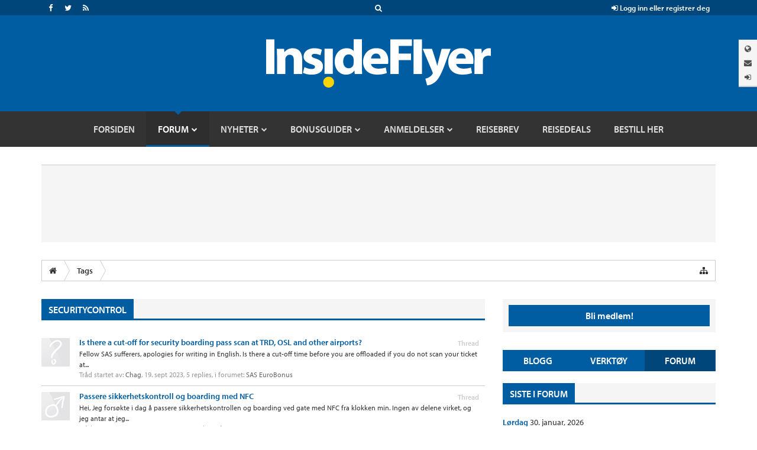

--- FILE ---
content_type: text/html; charset=UTF-8
request_url: https://insideflyer.no/forums/tags/securitycontrol/
body_size: 14116
content:
<!DOCTYPE html>
<html id="XenForo" lang="nb-NO" dir="LTR" class="Public NoJs LoggedOut Sidebar  Responsive" xmlns:fb="http://www.facebook.com/2008/fbml">
<head>

	<meta charset="utf-8" />
	<meta http-equiv="X-UA-Compatible" content="IE=Edge,chrome=1" />
	
		<meta name="viewport" content="width=device-width, initial-scale=1" />
	
	
		<base href="https://insideflyer.no/forums/" />
		<script>
			var _b = document.getElementsByTagName('base')[0], _bH = "https://insideflyer.no/forums/";
			if (_b && _b.href != _bH) _b.href = _bH;
		</script>
	

	<title>securitycontrol | InsideFlyer NO</title>
	
	<noscript><style>.JsOnly, .jsOnly { display: none !important; }</style></noscript>
	<link rel="stylesheet" href="css.php?css=xenforo,form,public&amp;style=13&amp;dir=LTR&amp;d=1769817090" />
	<link rel="stylesheet" href="css.php?css=facebook,if_styles,search_results,toggleme_auto,toggleme_facss,twitter&amp;style=13&amp;dir=LTR&amp;d=1769817090" />
	
	

	
		<script src="https://ajax.googleapis.com/ajax/libs/jquery/1.11.0/jquery.min.js"></script>	
	
		<script>if (!window.jQuery) { document.write('<scr'+'ipt type="text/javascript" src="js/jquery/jquery-1.11.0.min.js"><\/scr'+'ipt>'); }</script>
		
	<script src="js/xenforo/xenforo.js?_v=acb70efd"></script>
	<script src="js/sedo/toggleme/toggleME.js?_v=acb70efd"></script>


	
	<link rel="apple-touch-icon" href="https://insideflyer.no/forums/styles/default/xenforo/logo.og.png" />
	<link rel="alternate" type="application/rss+xml" title="RSS feed for InsideFlyer NO" href="forums/-/index.rss" />
	
	

	
<link rel="stylesheet" href="https://insideflyer.no/wp-content/themes/insideflyer/css/font-awesome.min.css?ver=4.4.0">
<link rel="stylesheet" href="https://insideflyer.no/wp-content/themes/insideflyer/css/if-styles.css?ver=1.2.0">
<script type="text/javascript" src="https://insideflyer.no/wp-content/themes/insideflyer/js/if-scripts.js?ver=1.2.0"></script>


<script src='https://insideflyer.no/forums/js/Passport/Chart.min.js'></script>


<script src="//use.typekit.net/gqv1jxu.js"></script>
<script>try{Typekit.load();}catch(e){}</script>





<script type="text/javascript">
jQuery(document).ready(function($) {

	/* Remove Empty Page Nav Link Group */
	if ( $('.pageNavLinkGroup').length ) {
		$('.pageNavLinkGroup').each(function( index ) {
			if ( $(this).outerHeight() <= 1 ) { $(this).hide(); }
		});
	}

	/* Remove Empty Category Strip */
	if ( $('.categoryStrip').length ) {
		$('.categoryStrip').each(function( index ) {
			if ( $(this).outerHeight() <= 20 ) { $(this).hide(); }
			else if ( $(this).is(':empty') ) { $(this).hide(); }
		});
	}

	/* Change Search Form Action to Point to Forums */
	$token = '';

	/* Main Search Form */
	if ( $('#if-search-form').length ) {
		$('#if-search-form form').attr('action', 'index.php?search/search');
		$('#if-search-form form').attr('method', 'post');
		$('#if-search-form form input[type="search"]').attr('name', 'keywords');
		$('#if-search-form form').append('<input type="hidden" name="_xfToken" value="' + $token + '">');
	}

	/* Mobile Search Form */
	if ( $('#mobile-if-search-form').length ) {
		$('#mobile-if-search-form form').attr('action', 'index.php?search/search');
		$('#mobile-if-search-form form').attr('method', 'post');
		$('#mobile-if-search-form form input[type="search"]').attr('name', 'keywords');
		$('#mobile-if-search-form form').append('<input type="hidden" name="_xfToken" value="' + $token + '">');
	}

	/* Add Log Out Token */
	$logout = 'logout/';
	
	/* IF Log In Control */
	if ( $('#if-login-control a.if_logout').length ) {
		$('#if-login-control a.if_logout').attr('href', $logout);
	}
	
	/* IF Header Tabs */
	if ( $('#if-header-tabs a.if_logout').length ) {
		$('#if-header-tabs a.if_logout').attr('href', $logout);
	}

});
</script>


<!-- GPT Async -->
<script type='text/javascript'>
	var gptadslots = [];
	var googletag = googletag || {};
	googletag.cmd = googletag.cmd || [];
	(function() {
		var gads = document.createElement('script');
		gads.async = true;
		gads.type = 'text/javascript';
		var useSSL = 'https:' == document.location.protocol;
		gads.src = (useSSL ? 'https:' : 'http:') +
			'//www.googletagservices.com/tag/js/gpt.js';
		var node = document.getElementsByTagName('script')[0];
		node.parentNode.insertBefore(gads, node);
	})();
</script>

<script type='text/javascript'>
	googletag.cmd.push(function() {
		var mapping = googletag.sizeMapping().
		addSize([992, 0], [728, 90]).
		addSize([0, 0], [300, 250]).
		build();

		gptadslots[0] = googletag.defineSlot('/1019006/InsideFlyer_AboveContent', [[300, 250], [728, 90]], 'div-gpt-ad-1450122383253-0').defineSizeMapping(mapping).addService(googletag.pubads());
		gptadslots[1] = googletag.defineSlot('/1019006/InsideFlyer_SidebarTop', [300, 250], 'div-gpt-ad-1450122383253-1').addService(googletag.pubads());
		gptadslots[2] = googletag.defineSlot('/1019006/InsideFlyer_SidebarBottom', [300, 250], 'div-gpt-ad-1450122383253-2').addService(googletag.pubads());
		gptadslots[3] = googletag.defineSlot('/1019006/InsideFlyer_InContent', [300, 250], 'div-gpt-ad-1450122383253-3').addService(googletag.pubads());
		gptadslots[4] = googletag.defineSlot('/1019006/InsideFlyer_BelowContent', [[300, 250], [728, 90]], 'div-gpt-ad-1450122383253-4').defineSizeMapping(mapping).addService(googletag.pubads());

		googletag.pubads().setTargeting('Site', ['Norway']).setTargeting('Section', ['Forum']);
		googletag.pubads().enableAsyncRendering();
		googletag.enableServices();
	});
</script>


<script src="js/insideflyer/jquery-ui.min.js"></script>
<link rel="stylesheet" href="css/insideflyer/jquery-ui.min.css">




<script src="https://api-secure.solvemedia.com/papi/challenge.ajax"></script>

	


	






</head>


<body>



<!-- Google Tag Manager -->
<noscript><iframe src="//www.googletagmanager.com/ns.html?id=GTM-K3NPFQ"
height="0" width="0" style="display:none;visibility:hidden"></iframe></noscript>
<script>(function(w,d,s,l,i){w[l]=w[l]||[];w[l].push({'gtm.start':
new Date().getTime(),event:'gtm.js'});var f=d.getElementsByTagName(s)[0],
j=d.createElement(s),dl=l!='dataLayer'?'&l='+l:'';j.async=true;j.src=
'//www.googletagmanager.com/gtm.js?id='+i+dl;f.parentNode.insertBefore(j,f);
})(window,document,'script','dataLayer','GTM-K3NPFQ');</script>
<!-- End Google Tag Manager -->




	


<header>
	
	<div class="insideflyer-wrap">

			<!-- ===== Site Header ===== -->

			<div id="header" class="site-header">

				<!-- ===== IF Toolbar ===== -->

				<div id="if-toolbar" class="toolbar">

					<div class="container">

						
						<div id="if-search">
							<a data-toggle="collapse" data-target="#if-search-form" aria-expanded="false" aria-controls="if-search-form">
								<span class="fa fa-search"></span>
							</a>
						</div><!-- / #if-search -->

						
						
						<ul id="if-social">

							<li><a href="https://www.facebook.com/insideflyerno/" class="facebook" target="_blank"><span class="fa fa-facebook"></span></a></li><li><a href="https://twitter.com/insideflyerno/" class="twitter" target="_blank"><span class="fa fa-twitter"></span></a></li><li><a href="https://insideflyer.no/feed/" class="rss" target="_blank"><span class="fa fa-rss"></span></a></li>
						</ul><!-- / #if-social -->

						
						<ul id="if-login-control">
							<li class="if-login-control-wrap">
																<a href="https://insideflyer.no/forums/index.php?login/" onclick="return false;" data-toggle="collapse" data-parent="#if-header-panels-wrap" data-target="#if-login" aria-expanded="false" aria-controls="if-login">
									<span class="fa fa-sign-in"></span> Logg inn eller registrer deg								</a>
							</li><!-- / .if-login-control-wrap -->
						</ul><!-- / #if-login-control -->

					</div><!-- / .container -->
					
				</div><!-- / #if-toolbar -->

				<!-- ===== IF Search Form ===== -->

				<div id="if-search-form" class="collapse">

						<form role="search" method="get" class="search-form" action="https://insideflyer.no/">
		<label>
			<span class="screen-reader-text">Søk Etter:</span>
			<input type="search" class="search-field" placeholder="Søk&hellip;" value="" name="s" title="Søk Etter:" autocomplete="off" />
		</label>
		<input type="submit" class="search-submit" value="Søk" />
	</form><!-- / .search-form -->
	
				</div><!-- / #if-search-form -->

				<!-- ===== IF Header Tabs ===== -->

				<div id="if-header-tabs">

					
					<div id="if-tabs">
						<a data-toggle="collapse" data-parent="#if-header-panels-wrap" data-target="#if-network" aria-expanded="false" aria-controls="if-network" data-placement="left" title="Nettverk"><span class="fa fa-globe"></span></a>
						<a data-toggle="collapse" data-parent="#if-header-panels-wrap" data-target="#if-newsletter" aria-expanded="false" aria-controls="if-newsletter" data-placement="left" title="Nyhetsbrev"><span class="fa fa-envelope"></span></a>
												<a href="https://insideflyer.no/forums/index.php?login/" onclick="return false;" data-toggle="collapse" data-parent="#if-header-panels-wrap" data-target="#if-login" aria-expanded="false" aria-controls="if-login" data-placement="left" title="Logg&nbsp;inn"><span class="fa fa-sign-in"></span></a>
					</div><!-- / #if-tabs -->

				</div><!-- / #if-header-tabs -->

				<!-- ===== Masthead ===== -->

				<header id="masthead" role="banner">

					<div class="container">

													<a href="https://insideflyer.no/" class="custom-logo-link" rel="home"><img width="380" height="82" src="https://insideflyer.no/wp-content/uploads/2016/11/insideflyer.png" class="custom-logo" alt="InsideFlyer NO" /></a>						
					</div><!-- / .container -->

				</header><!-- / #masthead -->

				<!-- ===== IF Header Panels ===== -->

				<div id="if-header-panels">
					
					<div class="container">

						<div id="if-header-panels-wrap">

							<div class="panel">
								<div id="if-network" class="if-panel collapse">
									<div class="if-panel-wrap clearfix">

										
										<h3>Ett globalt nettverk for frekvente reisende.</h3>
										<p><a href="https://insideflyer.no" target="_blank">InsideFlyer.no [Norwegian] Norway</a> <span class="fa fa-circle"></span> <a href="http://insideflyer.nl" target="_blank">InsideFlyer.nl [Dutch] Benelux</a> <span class="fa fa-circle"></span> <a href="http://insideflyer.dk" target="_blank">InsideFlyer.dk [Danish] Denmark</a> <span class="hidden-lg hidden-md"><span class="fa fa-circle"></span></span> <span class="visible-lg-inline visible-md-inline"><br /></span> <a href="http://insideflyer.se" target="_blank">InsideFlyer.se [Swedish] Sweden</a> <span class="fa fa-circle"></span> <a href="http://insideflyer.de" target="_blank">InsideFlyer.de [German] Germany</a> <span class="fa fa-circle"></span> <a href="http://insideflyer.co.uk" target="_blank">InsideFlyer.co.uk [English] United Kingdom</a> <span class="fa fa-circle"></span> <a href="http://insideflyer.com" target="_blank">InsideFlyer.com [English] United States</a></p>

									</div><!-- / .if-panel-wrap -->
								</div><!-- / #if-network -->
							</div><!-- / .panel -->

							<div class="panel">
								<div id="if-newsletter" class="if-panel collapse">
									<div class="if-panel-wrap clearfix">

										
										<h3>Gratis nyhetsbrev annenhver uke.</h3>
																				<div id="mc_embed_signup">
										<form action="//insideflyer.us1.list-manage.com/subscribe/post?u=6d73013b796c0ecc02ebb36aa&#038;id=5ddbc4cb36" method="post" id="mc-embedded-subscribe-form" name="mc-embedded-subscribe-form" target="_blank">
											<div class="input-group if-newsletter-email">
												<div class="input-group-addon"><span class="fa fa-envelope"></span></div>
												<input type="email" class="form-control" id="mce-EMAIL" name="EMAIL" placeholder="E-post" autocomplete="off">
												<div style="position: absolute; left: -5000px;"><input type="text" name="b_6d73013b796c0ecc02ebb36aa_5ddbc4cb36" tabindex="-1" value=""></div>
												<span class="input-group-btn">
													<input type="submit" class="btn btn-primary" id="mc-embedded-subscribe" name="subscribe" value="Abonner">
												</span><!-- / .input-group-btn -->
											</div><!-- / .input-group -->
										</form>
										</div><!-- / #mc_embed_signup -->

									</div><!-- / .if-panel-wrap -->
								</div><!-- / #if-newsletter -->
							</div><!-- / .panel -->

							<div class="panel">
								<div id="if-login" class="if-panel collapse">
									<div class="if-panel-wrap clearfix">

										
										<h3>Bli med i samtalen.</h3>
										<form action="https://insideflyer.no/forums/login/login" method="post">
											<div class="row">
												<div class="col-md-6">
													<div class="input-group if-login-username">
														<div class="input-group-addon"><span class="fa fa-user"></span></div>
														<input type="text" name="login" class="form-control" placeholder="Brukernavn eller epost adresse" autocomplete="off" tabindex="101">
													</div><!-- / .input-group -->
													<div class="if-login-register">
														Er du ny på InsideFlyer? <a href="https://insideflyer.no/forums/index.php?login/login">Registrer deg nå <span class="fa fa-chevron-circle-right"></span></a>
													</div><!-- / .if-login-register -->
												</div><!-- / .col-md-6 -->
												<div class="col-md-6">
													<div class="input-group if-login-password">
														<div class="input-group-addon"><span class="fa fa-asterisk"></span></div>
														<input type="password" name="password" class="form-control" id="" placeholder="Passord" tabindex="102">
														<span class="input-group-btn">
															<input type="submit" class="btn btn-primary" value="Logg inn" tabindex="104">
														</span><!-- / .input-group-btn -->
													</div><!-- / .input-group -->
													<div class="checkbox if-login-remember-forgot">
														<label for="remember-checkbox">
															<input type="checkbox" id="remember-checkbox" name="remember" value="1" tabindex="103">
															Forbli innlogget <span class="separator">&middot;</span>
															<a href="https://insideflyer.no/forums/index.php?lost-password/" class="OverlayTrigger OverlayCloser">Glemt passord?</a>
														</label>
													</div><!-- / .if-login-remember-forgot -->
												</div><!-- / .col-md-6 -->
											</div><!-- / .row -->
										</form>

									</div><!-- / .if-panel-wrap -->
								</div><!-- / #if-login -->
							</div><!-- / .panel -->

						</div><!-- / #if-header-panels-wrap -->

					</div><!-- / .container -->

				</div><!-- / #if-header-panels -->

				<!-- ===== Site Navigation ===== -->

				<div id="navigation-toggle-open"><span class="fa fa-navicon"></span></div><!-- / #navigation-toggle-open -->
				<div id="navigation-cover"></div><!-- / #navigation-cover -->

				<nav id="navigation" class="site-navigation" role="navigation">

					<div class="container">

						<div id="navigation-toggle-close"><span class="fa fa-times-circle"></span></div><!-- / #navigation-toggle-close -->

						<div id="mobile-if-search-form" class="">

								<form role="search" method="get" class="search-form" action="https://insideflyer.no/">
		<label>
			<span class="screen-reader-text">Søk Etter:</span>
			<input type="search" class="search-field" placeholder="Søk&hellip;" value="" name="s" title="Søk Etter:" autocomplete="off" />
		</label>
		<input type="submit" class="search-submit" value="Søk" />
	</form><!-- / .search-form -->
	
						</div><!-- / #mobile-if-search-form -->

						<div id="navigation-logo">
							<a href="https://insideflyer.no/" rel="home">
								<img src="https://insideflyer.no/wp-content/themes/insideflyer/images/insideflyer-nav.png" alt="InsideFlyer NO" width="40" height="40">
							</a>
						</div><!-- / #navigation-logo -->

												
						<ul id="primary-menu" class="primary-nav"><li id="menu-item-17443" class="menu-item menu-item-type-custom menu-item-object-custom menu-item-home menu-item-17443"><a href="https://insideflyer.no"><span>Forsiden</span></a></li>
<li id="menu-item-13195" class="forums menu-item menu-item-type-custom menu-item-object-custom menu-item-has-children menu-item-13195"><a href="/forums"><span>Forum</span></a>
<ul class="sub-menu">
	<li id="menu-item-17437" class="menu-item menu-item-type-custom menu-item-object-custom menu-item-17437"><a href="/forums/find-new/posts"><span>Nye innlegg</span></a></li>
	<li id="menu-item-17436" class="menu-item menu-item-type-custom menu-item-object-custom menu-item-17436"><a href="/forums/watched/threads"><span>Overvåket tråder</span></a></li>
	<li id="menu-item-17435" class="menu-item menu-item-type-custom menu-item-object-custom menu-item-17435"><a href="/forums/watched/forums"><span>Overvåket forum</span></a></li>
	<li id="menu-item-17434" class="menu-item menu-item-type-custom menu-item-object-custom menu-item-17434"><a href="/forums/search/?type=post"><span>Avansert søk</span></a></li>
	<li id="menu-item-17433" class="menu-item menu-item-type-custom menu-item-object-custom menu-item-17433"><a href="/forums/forums/-/mark-read"><span>Merk alle forumer som lest</span></a></li>
	<li id="menu-item-17442" class="menu-item menu-item-type-custom menu-item-object-custom menu-item-has-children menu-item-17442"><a href="/forums/members/"><span>Medlemmer</span></a>
	<ul class="sub-menu">
		<li id="menu-item-17438" class="menu-item menu-item-type-custom menu-item-object-custom menu-item-17438"><a href="/forums/members/"><span>Topp-lister</span></a></li>
		<li id="menu-item-17439" class="menu-item menu-item-type-custom menu-item-object-custom menu-item-17439"><a href="/forums/online/"><span>Aktive brukere</span></a></li>
		<li id="menu-item-17440" class="menu-item menu-item-type-custom menu-item-object-custom menu-item-17440"><a href="/forums/recent-activity/"><span>Siste aktivitet</span></a></li>
	</ul>
</li>
</ul>
</li>
<li id="menu-item-9487" class="menu-item menu-item-type-taxonomy menu-item-object-category menu-item-has-children menu-item-9487"><a href="https://insideflyer.no/category/nyheter/"><span>Nyheter</span></a>
<ul class="sub-menu">
	<li id="menu-item-9488" class="menu-item menu-item-type-taxonomy menu-item-object-category menu-item-9488"><a href="https://insideflyer.no/category/nyheter/bonusprogrammer/"><span>Bonusprogrammer</span></a></li>
	<li id="menu-item-9489" class="menu-item menu-item-type-taxonomy menu-item-object-category menu-item-9489"><a href="https://insideflyer.no/category/nyheter/fly/"><span>Flyselskaper</span></a></li>
	<li id="menu-item-9490" class="menu-item menu-item-type-taxonomy menu-item-object-category menu-item-9490"><a href="https://insideflyer.no/category/nyheter/hotellnyheter/"><span>Hoteller</span></a></li>
	<li id="menu-item-10453" class="menu-item menu-item-type-taxonomy menu-item-object-category menu-item-10453"><a href="https://insideflyer.no/category/bonuspoeng/"><span>Bonuspoeng</span></a></li>
</ul>
</li>
<li id="menu-item-9491" class="menu-item menu-item-type-taxonomy menu-item-object-category menu-item-has-children menu-item-9491"><a href="https://insideflyer.no/category/bonusguider/"><span>Bonusguider</span></a>
<ul class="sub-menu">
	<li id="menu-item-30758" class="menu-item menu-item-type-taxonomy menu-item-object-post_tag menu-item-30758"><a href="https://insideflyer.no/tag/norwegian-reward/"><span>Norwegian Reward</span></a></li>
</ul>
</li>
<li id="menu-item-9493" class="menu-item menu-item-type-taxonomy menu-item-object-category menu-item-has-children menu-item-9493"><a href="https://insideflyer.no/category/anmeldelser/"><span>Anmeldelser</span></a>
<ul class="sub-menu">
	<li id="menu-item-9494" class="menu-item menu-item-type-taxonomy menu-item-object-category menu-item-9494"><a href="https://insideflyer.no/category/anmeldelser/flyreiser/"><span>Flyreiser</span></a></li>
	<li id="menu-item-9497" class="menu-item menu-item-type-taxonomy menu-item-object-category menu-item-9497"><a href="https://insideflyer.no/category/anmeldelser/lounger/"><span>Lounger</span></a></li>
	<li id="menu-item-9495" class="menu-item menu-item-type-taxonomy menu-item-object-category menu-item-9495"><a href="https://insideflyer.no/category/anmeldelser/hoteller/"><span>Hotellopphold</span></a></li>
	<li id="menu-item-9496" class="menu-item menu-item-type-taxonomy menu-item-object-category menu-item-9496"><a href="https://insideflyer.no/category/anmeldelser/leiebiler/"><span>Leiebiler</span></a></li>
	<li id="menu-item-9498" class="menu-item menu-item-type-taxonomy menu-item-object-category menu-item-9498"><a href="https://insideflyer.no/category/anmeldelser/tester-tester/"><span>Øvrige Tester</span></a></li>
</ul>
</li>
<li id="menu-item-9492" class="menu-item menu-item-type-taxonomy menu-item-object-category menu-item-9492"><a href="https://insideflyer.no/category/reisebrev/"><span>Reisebrev</span></a></li>
<li id="menu-item-38417" class="menu-item menu-item-type-taxonomy menu-item-object-category menu-item-38417"><a href="https://insideflyer.no/category/reisedeals/"><span>Reisedeals</span></a></li>
<li id="menu-item-44130" class="menu-item menu-item-type-custom menu-item-object-custom menu-item-44130"><a href="https://go.adt246.net/t/t?a=1894128627&#038;as=1948538408&#038;t=2&#038;tk=1"><span>Bestill her</span></a></li>
</ul>
							<div id="mobile-sidebar-nav" class="sidebar-nav">
		<ul>
			<li class="active"><a href="#">Blogg</a></li>
			<li><a href="#">Verktøy</a></li>
			<li><a href="#">Forum</a></li>
		</ul>
	</div><!-- / #mobile-sidebar-nav -->
	
						
						
						
						<ul id="mobile-if-social">

							<li><a href="https://www.facebook.com/insideflyerno/" class="facebook" target="_blank"><span class="fa fa-facebook"></span></a></li><li><a href="https://twitter.com/insideflyerno/" class="twitter" target="_blank"><span class="fa fa-twitter"></span></a></li><li><a href="https://insideflyer.no/feed/" class="rss" target="_blank"><span class="fa fa-rss"></span></a></li>
						</ul><!-- / #mobile-if-social -->

						
						<div id="mobile-masthead">
							<a href="https://insideflyer.no/" rel="home">
								<img src="https://insideflyer.no/wp-content/themes/insideflyer/images/insideflyer-dark.png" alt="InsideFlyer NO">
							</a>
						</div><!-- / #mobile-masthead -->

					</div><!-- / .container -->

				</nav><!-- / #navigation -->

			</div><!-- / #header -->
</div><!-- / .insideflyer-wrap -->



	
	
</header>



<div class="insideflyer-wrap">

<div id="if-top-ad">
	<div class="container">
		<div class="banner-ad">

		<center>
		<!-- /1019006/InsideFlyer_AboveContent -->
		<div id='div-gpt-ad-1450122383253-0' style="min-height: 90px;">
		<script type='text/javascript'>
		googletag.cmd.push(function() { googletag.display('div-gpt-ad-1450122383253-0'); });
		</script>
		</div>
		</center>

		</div><!-- / .banner-ad -->
	</div><!-- / .container -->
</div><!-- / #if-top-ad -->

</div><!-- / .insideflyer-wrap -->

<div id="content" class="tag_view">
	<div class="pageWidth">

		
		
		
		<div class="breadBoxTop ">
			
			

<nav>
	
		
			
		
	

	<fieldset class="breadcrumb">
		<a href="misc/quick-navigation-menu" class="OverlayTrigger jumpMenuTrigger" data-cacheOverlay="true" title="Hurtigmeny"><i class="fa fa-sitemap"></i></a>
			
		<div class="boardTitle"><strong>InsideFlyer NO</strong></div>
		
		<span class="crumbs">
			
				<span class="crust homeCrumb" itemscope="itemscope" itemtype="http://data-vocabulary.org/Breadcrumb">
					<a href="https://insideflyer.no" class="crumb" rel="up" itemprop="url"><span itemprop="title"><i class="fa fa-home"></i></span></a>
					<span class="arrow"><span></span></span>
				</span>
			
			
			
			
			
				
					<span class="crust" itemscope="itemscope" itemtype="http://data-vocabulary.org/Breadcrumb">
						<a href="https://insideflyer.no/forums/tags/" class="crumb" rel="up" itemprop="url"><span itemprop="title">Tags</span></a>
						<span class="arrow"><span>&gt;</span></span>
					</span>
				
			
		</span>
	</fieldset>
</nav>
		</div>
		
		
		

		<div class="pageContent">
			<!-- main content area -->
			
			
			
			
				<div class="mainContainer">
					<div class="mainContent">
					
						<!--[if lt IE 8]>
							<p class="importantMessage">You are using an out of date browser. It  may not display this or other websites correctly.<br />You should upgrade or use an <a href="https://www.google.com/chrome" target="_blank">alternative browser</a>.</p>
						<![endif]-->

						
						
	

	
						
						
						
						
												
							<!-- h1 title, description -->
							<div class="titleBar">
								
								<h1>securitycontrol</h1>
							</div>
							
							
						
						
						
						
						
						<!-- main template -->
						






<div class="pageNavLinkGroup">
	
</div>

<div class="section sectionMain searchResults">
	<ol class="searchResultsList">
		
			<li id="thread-19829" class="searchResult thread primaryContent" data-author="Chag">

	<div class="listBlock posterAvatar"><a href="members/chag.10483/" class="avatar Av10483s" data-avatarhtml="true"><img src="styles/default/xenforo/avatars/avatar_s.png" width="48" height="48" alt="Chag" /></a></div>

	<div class="listBlock main">
		<div class="titleText">
			<span class="contentType">Thread</span>
			<h3 class="title"><a href="threads/is-there-a-cut-off-for-security-boarding-pass-scan-at-trd-osl-and-other-airports.19829/">Is there a cut-off for security boarding pass scan at TRD, OSL and other airports?</a></h3>
		</div>

		<blockquote class="snippet">
			<a href="threads/is-there-a-cut-off-for-security-boarding-pass-scan-at-trd-osl-and-other-airports.19829/">Fellow SAS sufferers, apologies for writing in English.

Is there a cut-off time before you are offloaded if you do not scan your ticket at...</a>
		</blockquote>

		<div class="meta">
			
			Tråd startet av: <a href="members/chag.10483/" class="username" dir="auto">Chag</a>,
			<span class="DateTime" title="19. sept 2023 kl 11:37">19. sept 2023</span>,
			5 replies,
			i forumet: <a href="forums/sas-eurobonus.10/">SAS EuroBonus</a>
		</div>
	</div>

</li>
		
			<li id="thread-7224" class="searchResult thread primaryContent" data-author="DanH">

	<div class="listBlock posterAvatar"><a href="members/danh.4000/" class="avatar Av4000s" data-avatarhtml="true"><img src="styles/default/xenforo/avatars/avatar_male_s.png" width="48" height="48" alt="DanH" /></a></div>

	<div class="listBlock main">
		<div class="titleText">
			<span class="contentType">Thread</span>
			<h3 class="title"><a href="threads/passere-sikkerhetskontroll-og-boarding-med-nfc.7224/">Passere sikkerhetskontroll og boarding med NFC</a></h3>
		</div>

		<blockquote class="snippet">
			<a href="threads/passere-sikkerhetskontroll-og-boarding-med-nfc.7224/">Hei,

Jeg forsøkte i dag å passere sikkerhetskontrollen og boarding ved gate med NFC fra klokken min. Ingen av delene virket, og jeg antar at jeg...</a>
		</blockquote>

		<div class="meta">
			
			Tråd startet av: <a href="members/danh.4000/" class="username" dir="auto">DanH</a>,
			<span class="DateTime" title="25. jan 2017 kl 08:59">25. jan 2017</span>,
			12 replies,
			i forumet: <a href="forums/sas-eurobonus.10/">SAS EuroBonus</a>
		</div>
	</div>

</li>
		
	</ol>
				
	<div class="sectionFooter searchResultSummary">
		<span class="resultCount">Viser tråd 1 til 2 av 2</span>
	</div>
</div>

<div class="pageNavLinkGroup">
	<div class="linkGroup">
		
	</div>

	
</div>
						
						
						
						
							<!-- login form, to be moved to the upper drop-down -->
							







<form action="login/login" method="post" class="xenForm eAuth" id="login" style="display:none">

	
		<ul id="eAuthUnit">
			
				
				
					
					<li><a href="register/facebook?reg=1" class="fbLogin" tabindex="110"><span>Login with Facebook</span></a></li>
				
				
				
					
					<li><a href="register/twitter?reg=1" class="twitterLogin" tabindex="110"><span>Log in with Twitter</span></a></li>
				
				
				
				
			
		</ul>
	

	<div class="ctrlWrapper">
		<dl class="ctrlUnit">
			<dt><label for="LoginControl">Brukernavn eller epost:</label></dt>
			<dd><input type="text" name="login" id="LoginControl" class="textCtrl" tabindex="101" /></dd>
		</dl>
	
	
		<dl class="ctrlUnit">
			<dt>
				<label for="ctrl_password">Har du allerede en konto?</label>
			</dt>
			<dd>
				<ul>
					<li><label for="ctrl_not_registered"><input type="radio" name="register" value="1" id="ctrl_not_registered" tabindex="105" />
						Nei, lag en ny konto nå</label></li>
					<li><label for="ctrl_registered"><input type="radio" name="register" value="0" id="ctrl_registered" tabindex="105" checked="checked" class="Disabler" />
						Ja, passordet mitt er:</label></li>
					<li id="ctrl_registered_Disabler">
						<input type="password" name="password" class="textCtrl" id="ctrl_password" tabindex="102" />
						<div class="lostPassword"><a href="lost-password/" class="OverlayTrigger OverlayCloser" tabindex="106">Glemt passord?</a></div>
					</li>
				</ul>
			</dd>
		</dl>
	
		
		<dl class="ctrlUnit submitUnit">
			<dt></dt>
			<dd>
				<input type="submit" class="button primary" value="Logg inn" tabindex="104" data-loginPhrase="Logg inn" data-signupPhrase="Sign Up" />
				<label for="ctrl_remember" class="rememberPassword"><input type="checkbox" name="remember" value="1" id="ctrl_remember" tabindex="103" /> Forbli innlogget</label>
			</dd>
		</dl>
	</div>

	<input type="hidden" name="cookie_check" value="1" />
	<input type="hidden" name="redirect" value="/forums/tags/securitycontrol/" />
	<input type="hidden" name="_xfToken" value="" />

</form>
						
						
					</div>
				</div>
				
				<!-- sidebar -->
				<aside class="sideContainer">
					<div class="sidebar">
						
						
						
						

<div class="section loginButton">		
	<div class="secondaryContent">
		<label for="LoginControl" id="SignupButton"><a href="login/" class="inner">Bli medlem!</a></label>
	</div>
</div>




						<div class="insideflyer-wrap">	<!-- ===== Site Sidebar ===== -->	<aside id="sidebar" class="site-sidebar" role="complementary">		<div class="col-md-4">	<div id="mobile-sidebar-nav" class="sidebar-nav">
		<ul>
			<li><a href="#">Blogg</a></li>
			<li><a href="#">Verktøy</a></li>
			<li class="active"><a href="#">Forum</a></li>
		</ul>
	</div><!-- / #mobile-sidebar-nav -->
				<div id="sidebar-blog" class="sidebar widget-area">
		
			<div class="row">

				<div class="col-sm-12">

					<section id="if-articles-single-7" class="widget widget_if_articles_single"><div class="widget-wrap">
						<div class="widget-title-wrap widgettitle-wrap"><h4 class="widget-title widgettitle"><a href="https://insideflyer.no/category/reisebrev/">Reisebrev</a></h4></div>
						<div class="widget_if_list">	
		
			<div class="row">
				<div class="col-sm-6">

					<div class="entry-list">

						
<article id="post-41096" class="post-41096 type-post status-publish format-standard has-post-thumbnail hentry category-reisebrev tag-kastrup tag-kobenhavn tag-kobenhavn-lufthavn tag-low-pass tag-piper-pa-28 tag-sightseeing entry">

	<div class="entry-img">
		<a href="https://insideflyer.no/rundtur-og-low-pass-med-daniel-kobenhavn-lufthavn-kastrup/"><img width="110" height="75" src="https://insideflyer.no/wp-content/uploads/2020/04/lowpass-over-kobenhavn-lufthavn-kastrup-110x75.jpg" class="post-image entry-image wp-post-image" alt="Low-pass over København Lufthavn Kastrup" loading="lazy" /></a>	</div><!-- / .entry-img -->

	<header class="entry-header">
		<h2 class="entry-title"><a href="https://insideflyer.no/rundtur-og-low-pass-med-daniel-kobenhavn-lufthavn-kastrup/" rel="bookmark">Rundtur med Daniel og low-pass over et koronastengt København Lufthavn</a></h2>	</header><!-- / .entry-header -->

	<footer class="entry-footer">
		<div class="entry-meta">
			<div class="byline">
				<p>
					<span class="entry-published"><a href="https://insideflyer.no/rundtur-og-low-pass-med-daniel-kobenhavn-lufthavn-kastrup/" rel="bookmark"><span class="fa fa-calendar"></span> <time class="entry-time" datetime="2020-04-22T10:17:31+02:00">22. april, 2020</time></a></span>					<span class="entry-author">by <a href="https://insideflyer.no/author/lmartin/" class="entry-author-link"><span class="entry-author-name">Martin</span></a></span>				</p>
			</div><!-- / .byline -->
					</div><!-- / .entry-meta -->
	</footer><!-- / .entry-footer -->

</article><!-- / .entry -->

					</div><!-- / .entry-list -->

				</div><!-- / .col-sm-6 -->

			
		
			
				<div class="col-sm-6">

					<div class="entry-list">

						
<article id="post-32246" class="post-32246 type-post status-publish format-standard has-post-thumbnail hentry category-reisebrev tag-aa tag-ba tag-british-airways tag-emerald tag-executive-club tag-oneworld tag-oslo tag-san-diego entry">

	<div class="entry-img">
		<a href="https://insideflyer.no/tier-points-run-del1-oneworld-emerald/"><img width="110" height="75" src="https://insideflyer.no/wp-content/uploads/2017/11/britishairways_2168618199553401-110x75.jpg" class="post-image entry-image wp-post-image" alt="British Airways" loading="lazy" /></a>	</div><!-- / .entry-img -->

	<header class="entry-header">
		<h2 class="entry-title"><a href="https://insideflyer.no/tier-points-run-del1-oneworld-emerald/" rel="bookmark">Tier points run til USA, del 1: Gå for gull i British Airways Executive Club!</a></h2>	</header><!-- / .entry-header -->

	<footer class="entry-footer">
		<div class="entry-meta">
			<div class="byline">
				<p>
					<span class="entry-published"><a href="https://insideflyer.no/tier-points-run-del1-oneworld-emerald/" rel="bookmark"><span class="fa fa-calendar"></span> <time class="entry-time" datetime="2020-03-29T12:11:00+02:00">29. mars, 2020</time></a></span>					<span class="entry-author">by <a href="https://insideflyer.no/author/lmartin/" class="entry-author-link"><span class="entry-author-name">Martin</span></a></span>				</p>
			</div><!-- / .byline -->
					</div><!-- / .entry-meta -->
	</footer><!-- / .entry-footer -->

</article><!-- / .entry -->

					</div><!-- / .entry-list -->

				</div><!-- / .col-sm-6 -->

			</div>
		
			<div class="row">
				<div class="col-sm-6">

					<div class="entry-list">

						
<article id="post-39472" class="post-39472 type-post status-publish format-standard has-post-thumbnail hentry category-reisebrev tag-europa tag-forjulstid tag-jul tag-julemarked tag-st-petersburg entry">

	<div class="entry-img">
		<a href="https://insideflyer.no/julemarked-for-og-etter-jul/"><img width="110" height="75" src="https://insideflyer.no/wp-content/uploads/2019/12/844_fotorama_image-110x75.jpg" class="post-image entry-image wp-post-image" alt="" loading="lazy" /></a>	</div><!-- / .entry-img -->

	<header class="entry-header">
		<h2 class="entry-title"><a href="https://insideflyer.no/julemarked-for-og-etter-jul/" rel="bookmark">Julemarked, før og etter(?) jul?</a></h2>	</header><!-- / .entry-header -->

	<footer class="entry-footer">
		<div class="entry-meta">
			<div class="byline">
				<p>
					<span class="entry-published"><a href="https://insideflyer.no/julemarked-for-og-etter-jul/" rel="bookmark"><span class="fa fa-calendar"></span> <time class="entry-time" datetime="2019-12-11T09:00:10+01:00">11. desember, 2019</time></a></span>					<span class="entry-author">by <a href="https://insideflyer.no/author/espenblaa/" class="entry-author-link"><span class="entry-author-name">Espen Blåfjelldal</span></a></span>				</p>
			</div><!-- / .byline -->
					</div><!-- / .entry-meta -->
	</footer><!-- / .entry-footer -->

</article><!-- / .entry -->

					</div><!-- / .entry-list -->

				</div><!-- / .col-sm-6 -->

			
		
			
				<div class="col-sm-6">

					<div class="entry-list">

						
<article id="post-35836" class="post-35836 type-post status-publish format-standard has-post-thumbnail hentry category-reisebrev tag-australia tag-kangaroo-island entry">

	<div class="entry-img">
		<a href="https://insideflyer.no/kangaroo-island-australia-miniatyr/"><img width="110" height="75" src="https://insideflyer.no/wp-content/uploads/2019/03/utsikta-3-110x75.jpg" class="post-image entry-image wp-post-image" alt="" loading="lazy" /></a>	</div><!-- / .entry-img -->

	<header class="entry-header">
		<h2 class="entry-title"><a href="https://insideflyer.no/kangaroo-island-australia-miniatyr/" rel="bookmark">Kangaroo Island, Australia i miniatyr?</a></h2>	</header><!-- / .entry-header -->

	<footer class="entry-footer">
		<div class="entry-meta">
			<div class="byline">
				<p>
					<span class="entry-published"><a href="https://insideflyer.no/kangaroo-island-australia-miniatyr/" rel="bookmark"><span class="fa fa-calendar"></span> <time class="entry-time" datetime="2019-03-15T08:00:49+01:00">15. mars, 2019</time></a></span>					<span class="entry-author">by <a href="https://insideflyer.no/author/espenblaa/" class="entry-author-link"><span class="entry-author-name">Espen Blåfjelldal</span></a></span>				</p>
			</div><!-- / .byline -->
					</div><!-- / .entry-meta -->
	</footer><!-- / .entry-footer -->

</article><!-- / .entry -->

					</div><!-- / .entry-list -->

				</div><!-- / .col-sm-6 -->

			</div>
		
		</div><!-- / .widget_if_list -->
					</div></section>
				</div><!-- / .col-sm-12 -->

			</div><!-- / .row -->

		
		
		
		
			<div class="row">

				<div class="col-sm-12">

					<section id="if-articles-single-10" class="widget widget_if_articles_single"><div class="widget-wrap">
						<div class="widget-title-wrap widgettitle-wrap"><h4 class="widget-title widgettitle"><a href="https://insideflyer.no/category/reisedeals/">Reisedeals</a></h4></div>
						<div class="widget_if_column_list">	<div class="row">

		
			
			
				<div class="col-sm-6">

					<div class="entry-col">

						
<article id="post-43094" class="post-43094 type-post status-publish format-standard has-post-thumbnail hentry category-reisedeals tag-aquaventure-waterpark tag-emirates tag-reisedeals entry">

	<div class="entry-img">
		<a href="https://insideflyer.no/fly-emirates-til-dubai-og-fa-et-gratis-dagspass-til-atlantis-aquaventure-verdens-storste-vannpark/"><img width="360" height="180" src="https://insideflyer.no/wp-content/uploads/2022/08/Atlantis-Aquaventure-Foto-Emirates-360x180.png" class="post-image entry-image wp-post-image" alt="" loading="lazy" /></a>	</div><!-- / .entry-img -->

	<header class="entry-header">
		<h2 class="entry-title"><a href="https://insideflyer.no/fly-emirates-til-dubai-og-fa-et-gratis-dagspass-til-atlantis-aquaventure-verdens-storste-vannpark/" rel="bookmark">Fly Emirates til Dubai og få et gratis dagspass til Atlantis Aquaventure – verdens største vannpark</a></h2>	</header><!-- / .entry-header -->

	<div class="entry-content">
				<p>Aquaventure Waterpark har en rekke anerkjente sklier (hele 105 av dem) og vannattraksjoner, samt lekeplasser og en privat strand på over en&hellip; <a href="https://insideflyer.no/fly-emirates-til-dubai-og-fa-et-gratis-dagspass-til-atlantis-aquaventure-verdens-storste-vannpark/" class="entry-nav">Les Mer</a></p>	</div><!-- / .entry-content -->

	<footer class="entry-footer">
		<div class="entry-meta">
			<div class="byline">
				<p>
					<span class="entry-published"><a href="https://insideflyer.no/fly-emirates-til-dubai-og-fa-et-gratis-dagspass-til-atlantis-aquaventure-verdens-storste-vannpark/" rel="bookmark"><span class="fa fa-calendar"></span> <time class="entry-time" datetime="2022-08-01T12:02:57+02:00">1. august, 2022</time></a></span>					<span class="entry-author">by <a href="https://insideflyer.no/author/henrik-olsen/" class="entry-author-link"><span class="entry-author-name">Redaktion</span></a></span>				</p>
			</div><!-- / .byline -->
					</div><!-- / .entry-meta -->
	</footer><!-- / .entry-footer -->
	
</article><!-- / .entry -->

					</div><!-- / .entry-col -->

				</div><!-- / .col-sm-6 -->

			
				<div class="col-sm-6">

					<div class="entry-list">

			
			
			
		
			
			
					
<article id="post-43058" class="post-43058 type-post status-publish format-standard has-post-thumbnail hentry category-reisedeals tag-emirates entry">

	<div class="entry-img">
		<a href="https://insideflyer.no/emirates-gir-passasjerer-gratis-tilgang-til-noen-av-de-storste-attraksjonene-i-dubai/"><img width="110" height="75" src="https://insideflyer.no/wp-content/uploads/2022/07/BurjKhalifa91-110x75.jpg" class="post-image entry-image wp-post-image" alt="" loading="lazy" /></a>	</div><!-- / .entry-img -->

	<header class="entry-header">
		<h2 class="entry-title"><a href="https://insideflyer.no/emirates-gir-passasjerer-gratis-tilgang-til-noen-av-de-storste-attraksjonene-i-dubai/" rel="bookmark">Emirates gir passasjerer gratis tilgang til noen av de største attraksjonene i Dubai</a></h2>	</header><!-- / .entry-header -->

	<footer class="entry-footer">
		<div class="entry-meta">
			<div class="byline">
				<p>
					<span class="entry-published"><a href="https://insideflyer.no/emirates-gir-passasjerer-gratis-tilgang-til-noen-av-de-storste-attraksjonene-i-dubai/" rel="bookmark"><span class="fa fa-calendar"></span> <time class="entry-time" datetime="2022-07-01T10:10:52+02:00">1. juli, 2022</time></a></span>					<span class="entry-author">by <a href="https://insideflyer.no/author/henrik-olsen/" class="entry-author-link"><span class="entry-author-name">Redaktion</span></a></span>				</p>
			</div><!-- / .byline -->
					</div><!-- / .entry-meta -->
	</footer><!-- / .entry-footer -->

</article><!-- / .entry -->

			
			
		
			
			
					
<article id="post-42236" class="post-42236 type-post status-publish format-standard has-post-thumbnail hentry category-reisedeals tag-ekstrapoeng tag-hotels-com entry">

	<div class="entry-img">
		<a href="https://insideflyer.no/tjen-doble-eurobonus-poeng-pa-over-650-000-hoteller/"><img width="110" height="75" src="https://insideflyer.no/wp-content/uploads/2019/10/Kamp-Hotel-110x75.jpg" class="post-image entry-image wp-post-image" alt="Hotel Kämp i Helsinki, Finland." loading="lazy" /></a>	</div><!-- / .entry-img -->

	<header class="entry-header">
		<h2 class="entry-title"><a href="https://insideflyer.no/tjen-doble-eurobonus-poeng-pa-over-650-000-hoteller/" rel="bookmark">Tjen Doble EuroBonus poeng på over 650.000 hoteller</a></h2>	</header><!-- / .entry-header -->

	<footer class="entry-footer">
		<div class="entry-meta">
			<div class="byline">
				<p>
					<span class="entry-published"><a href="https://insideflyer.no/tjen-doble-eurobonus-poeng-pa-over-650-000-hoteller/" rel="bookmark"><span class="fa fa-calendar"></span> <time class="entry-time" datetime="2021-05-14T08:00:00+02:00">14. mai, 2021</time></a></span>					<span class="entry-author">by <a href="https://insideflyer.no/author/henrik-olsen/" class="entry-author-link"><span class="entry-author-name">Redaktion</span></a></span>				</p>
			</div><!-- / .byline -->
					</div><!-- / .entry-meta -->
	</footer><!-- / .entry-footer -->

</article><!-- / .entry -->

			
			
		
			
			
					
<article id="post-41759" class="post-41759 type-post status-publish format-standard has-post-thumbnail hentry category-reisedeals tag-business-class tag-finnair tag-reisedeal tag-singapore entry">

	<div class="entry-img">
		<a href="https://insideflyer.no/finnair-business-class-til-singapore-fra-11700/"><img width="110" height="75" src="https://insideflyer.no/wp-content/uploads/2019/01/artificial-trees-945387_1920-110x75.jpg" class="post-image entry-image wp-post-image" alt="Singapore Gardens by the Bay" loading="lazy" /></a>	</div><!-- / .entry-img -->

	<header class="entry-header">
		<h2 class="entry-title"><a href="https://insideflyer.no/finnair-business-class-til-singapore-fra-11700/" rel="bookmark">Finnair business class til Singapore fra kr. 11700</a></h2>	</header><!-- / .entry-header -->

	<footer class="entry-footer">
		<div class="entry-meta">
			<div class="byline">
				<p>
					<span class="entry-published"><a href="https://insideflyer.no/finnair-business-class-til-singapore-fra-11700/" rel="bookmark"><span class="fa fa-calendar"></span> <time class="entry-time" datetime="2020-09-26T11:31:00+02:00">26. september, 2020</time></a></span>					<span class="entry-author">by <a href="https://insideflyer.no/author/lmartin/" class="entry-author-link"><span class="entry-author-name">Martin</span></a></span>				</p>
			</div><!-- / .byline -->
					</div><!-- / .entry-meta -->
	</footer><!-- / .entry-footer -->

</article><!-- / .entry -->

			
			
					</div><!-- / .entry-list -->
					
				</div><!-- / .col-sm-6 -->

			
				
	</div><!-- / .row -->
	</div><!-- / .widget_if_column_list -->
					</div></section>
				</div><!-- / .col-sm-12 -->

			</div><!-- / .row -->

		
		
		
		
			<div class="row">

				<div class="col-sm-12">

					<section id="if-articles-single-8" class="widget widget_if_articles_single"><div class="widget-wrap">
						<div class="widget-title-wrap widgettitle-wrap"><h4 class="widget-title widgettitle"><a href="https://insideflyer.no/category/bonusguider/">Bonusguider</a></h4></div>
						<div class="widget_if_column">	
		
			<div class="row">
				<div class="col-sm-6">

					<div class="entry-col">

						
<article id="post-40396" class="post-40396 type-post status-publish format-standard has-post-thumbnail hentry category-bonusguider tag-bonusguide tag-bonuspoeng tag-easy-deals tag-guide tag-privilege-club tag-qatar-airways tag-qcalculator tag-qcredits tag-qmiles tag-qpoints entry">

	<div class="entry-img">
		<a href="https://insideflyer.no/guide-slik-lykkes-du-med-qatar-airways-privilege-club/"><img width="360" height="180" src="https://insideflyer.no/wp-content/uploads/2020/02/qatar-airways-privilege-club-360x180.jpg" class="post-image entry-image wp-post-image" alt="Qatar Airways Privilege Club guide" loading="lazy" /></a>	</div><!-- / .entry-img -->

	<header class="entry-header">
		<h2 class="entry-title"><a href="https://insideflyer.no/guide-slik-lykkes-du-med-qatar-airways-privilege-club/" rel="bookmark">Guide: Slik lykkes du med Qatar Airways Privilege Club</a></h2>	</header><!-- / .entry-header -->

	<div class="entry-content">
				<p>Qatar Airways har inntatt en solid posisjon i det norske markedet med to daglige avganger fra Oslo Lufthavn. Dersom du ikke har gjort det allerede, kan det derfor være greit å sette seg inn flyselskapets&hellip; <a href="https://insideflyer.no/guide-slik-lykkes-du-med-qatar-airways-privilege-club/" class="entry-nav">Les Mer</a></p>	</div><!-- / .entry-content -->

	<footer class="entry-footer">
		<div class="entry-meta">
			<div class="byline">
				<p>
					<span class="entry-published"><a href="https://insideflyer.no/guide-slik-lykkes-du-med-qatar-airways-privilege-club/" rel="bookmark"><span class="fa fa-calendar"></span> <time class="entry-time" datetime="2020-02-28T14:23:46+01:00">28. februar, 2020</time></a></span>					<span class="entry-author">by <a href="https://insideflyer.no/author/lmartin/" class="entry-author-link"><span class="entry-author-name">Martin</span></a></span>				</p>
			</div><!-- / .byline -->
					</div><!-- / .entry-meta -->
	</footer><!-- / .entry-footer -->
	
</article><!-- / .entry -->

					</div><!-- / .entry-col -->

				</div><!-- / .col-sm-6 -->

			
		
			
				<div class="col-sm-6">

					<div class="entry-col">

						
<article id="post-26645" class="post-26645 type-post status-publish format-standard has-post-thumbnail hentry category-bonusguider tag-eurobonus tag-shell-mastercard tag-trumf tag-viatrumf entry">

	<div class="entry-img">
		<a href="https://insideflyer.no/trumf-og-viatrumf-alt-du-behover-a-vite/"><img width="360" height="180" src="https://insideflyer.no/wp-content/uploads/2019/05/trumf-viatrumf-360x180.jpg" class="post-image entry-image wp-post-image" alt="Guide til Trumf og Viatrumf" loading="lazy" /></a>	</div><!-- / .entry-img -->

	<header class="entry-header">
		<h2 class="entry-title"><a href="https://insideflyer.no/trumf-og-viatrumf-alt-du-behover-a-vite/" rel="bookmark">Oppdatert: Bonusjegerens guide til Trumf og ViaTrumf</a></h2>	</header><!-- / .entry-header -->

	<div class="entry-content">
				<p>Trumf er Norgesgruppen sitt fordelsprogram som blant annet gir bonus og fordeler når du handler i Norgesgruppen sine butikker. For oss bonusjegere er imidlertid Trumf og ViaTrumf et av de viktigste redskapene&hellip; <a href="https://insideflyer.no/trumf-og-viatrumf-alt-du-behover-a-vite/" class="entry-nav">Les Mer</a></p>	</div><!-- / .entry-content -->

	<footer class="entry-footer">
		<div class="entry-meta">
			<div class="byline">
				<p>
					<span class="entry-published"><a href="https://insideflyer.no/trumf-og-viatrumf-alt-du-behover-a-vite/" rel="bookmark"><span class="fa fa-calendar"></span> <time class="entry-time" datetime="2019-05-04T12:00:14+02:00">4. mai, 2019</time></a></span>					<span class="entry-author">by <a href="https://insideflyer.no/author/lmartin/" class="entry-author-link"><span class="entry-author-name">Martin</span></a></span>				</p>
			</div><!-- / .byline -->
					</div><!-- / .entry-meta -->
	</footer><!-- / .entry-footer -->
	
</article><!-- / .entry -->

					</div><!-- / .entry-col -->

				</div><!-- / .col-sm-6 -->

			</div>
		
			<div class="row">
				<div class="col-sm-6">

					<div class="entry-col">

						
<article id="post-36151" class="post-36151 type-post status-publish format-standard has-post-thumbnail hentry category-bonusguider tag-circle-m tag-movenpick entry">

	<div class="entry-img">
		<a href="https://insideflyer.no/circle-m-movenpick-hotels-resorts/"><img width="360" height="180" src="https://insideflyer.no/wp-content/uploads/2019/04/Izmir_xxxxxxxxx_i109526-360x180.jpg" class="post-image entry-image wp-post-image" alt="Mövenpick Hotels and Resorts bar" loading="lazy" /></a>	</div><!-- / .entry-img -->

	<header class="entry-header">
		<h2 class="entry-title"><a href="https://insideflyer.no/circle-m-movenpick-hotels-resorts/" rel="bookmark">Circle M: Mövenpick Hotels and Resorts</a></h2>	</header><!-- / .entry-header -->

	<div class="entry-content">
				<p>Reiser du en del og bor i områder hvor Mövenpick Hotels and Resorts har hoteller, kan et medlemskap i Circle M være noe for deg. Her er det penger å spare! Hotellkjeden Mövenpick Hotels and Resorts har&hellip; <a href="https://insideflyer.no/circle-m-movenpick-hotels-resorts/" class="entry-nav">Les Mer</a></p>	</div><!-- / .entry-content -->

	<footer class="entry-footer">
		<div class="entry-meta">
			<div class="byline">
				<p>
					<span class="entry-published"><a href="https://insideflyer.no/circle-m-movenpick-hotels-resorts/" rel="bookmark"><span class="fa fa-calendar"></span> <time class="entry-time" datetime="2019-04-14T07:00:42+02:00">14. april, 2019</time></a></span>					<span class="entry-author">by <a href="https://insideflyer.no/author/lmartin/" class="entry-author-link"><span class="entry-author-name">Martin</span></a></span>				</p>
			</div><!-- / .byline -->
					</div><!-- / .entry-meta -->
	</footer><!-- / .entry-footer -->
	
</article><!-- / .entry -->

					</div><!-- / .entry-col -->

				</div><!-- / .col-sm-6 -->

			</div>
				
		</div><!-- / .widget_if_column -->
					</div></section>
				</div><!-- / .col-sm-12 -->

			</div><!-- / .row -->

		
		
		
		
			<div class="row">

				<div class="col-sm-12">

					<section id="if-articles-single-9" class="widget widget_if_articles_single"><div class="widget-wrap">
						<div class="widget-title-wrap widgettitle-wrap"><h4 class="widget-title widgettitle"><a href="https://insideflyer.no/category/nyheter/bonusprogrammer/">Nyheter Bonusprogrammer</a></h4></div>
						<div class="widget_if_list">	
		
			<div class="row">
				<div class="col-sm-6">

					<div class="entry-list">

						
<article id="post-44282" class="post-44282 type-post status-publish format-standard has-post-thumbnail hentry category-bonusprogrammer tag-american-express tag-bank-norwegian tag-eurobonus tag-kredittkort tag-norwegian-reward tag-trumf entry">

	<div class="entry-img">
		<a href="https://insideflyer.no/3-smarte-mater-a-doble-bonusopptjeningen-pa/"><img width="110" height="75" src="https://insideflyer.no/wp-content/uploads/2025/11/happy-holidays-3040029_1280-110x75.jpg" class="post-image entry-image wp-post-image" alt="" loading="lazy" /></a>	</div><!-- / .entry-img -->

	<header class="entry-header">
		<h2 class="entry-title"><a href="https://insideflyer.no/3-smarte-mater-a-doble-bonusopptjeningen-pa/" rel="bookmark">3 smarte måter å doble bonusopptjeningen på</a></h2>	</header><!-- / .entry-header -->

	<footer class="entry-footer">
		<div class="entry-meta">
			<div class="byline">
				<p>
					<span class="entry-published"><a href="https://insideflyer.no/3-smarte-mater-a-doble-bonusopptjeningen-pa/" rel="bookmark"><span class="fa fa-calendar"></span> <time class="entry-time" datetime="2025-11-25T09:29:01+01:00">25. november, 2025</time></a></span>					<span class="entry-author">by <a href="https://insideflyer.no/author/henrik-olsen/" class="entry-author-link"><span class="entry-author-name">Redaktion</span></a></span>				</p>
			</div><!-- / .byline -->
					</div><!-- / .entry-meta -->
	</footer><!-- / .entry-footer -->

</article><!-- / .entry -->

					</div><!-- / .entry-list -->

				</div><!-- / .col-sm-6 -->

			
		
			
				<div class="col-sm-6">

					<div class="entry-list">

						
<article id="post-44251" class="post-44251 type-post status-publish format-standard has-post-thumbnail hentry category-bonusprogrammer tag-kredittkort tag-lounge entry">

	<div class="entry-img">
		<a href="https://insideflyer.no/lounger-i-europa-du-faktisk-far-tilgang-til-med-kredittkort/"><img width="110" height="75" src="https://insideflyer.no/wp-content/uploads/2025/10/Screenshot-2025-10-26-at-10.45.26-110x75.png" class="post-image entry-image wp-post-image" alt="SAS Lounge" loading="lazy" /></a>	</div><!-- / .entry-img -->

	<header class="entry-header">
		<h2 class="entry-title"><a href="https://insideflyer.no/lounger-i-europa-du-faktisk-far-tilgang-til-med-kredittkort/" rel="bookmark">Lounger i Europa du faktisk får tilgang til med kredittkort</a></h2>	</header><!-- / .entry-header -->

	<footer class="entry-footer">
		<div class="entry-meta">
			<div class="byline">
				<p>
					<span class="entry-published"><a href="https://insideflyer.no/lounger-i-europa-du-faktisk-far-tilgang-til-med-kredittkort/" rel="bookmark"><span class="fa fa-calendar"></span> <time class="entry-time" datetime="2025-10-26T10:46:27+01:00">26. oktober, 2025</time></a></span>					<span class="entry-author">by <a href="https://insideflyer.no/author/henrik-olsen/" class="entry-author-link"><span class="entry-author-name">Redaktion</span></a></span>				</p>
			</div><!-- / .byline -->
					</div><!-- / .entry-meta -->
	</footer><!-- / .entry-footer -->

</article><!-- / .entry -->

					</div><!-- / .entry-list -->

				</div><!-- / .col-sm-6 -->

			</div>
		
			<div class="row">
				<div class="col-sm-6">

					<div class="entry-list">

						
<article id="post-44218" class="post-44218 type-post status-publish format-standard has-post-thumbnail hentry category-bonusprogrammer tag-eurobonus tag-sas tag-sas-online-shopping entry">

	<div class="entry-img">
		<a href="https://insideflyer.no/na-kan-du-tjene-nivapoeng-nar-du-handler-pa-nett/"><img width="110" height="75" src="https://insideflyer.no/wp-content/uploads/2025/08/SAS-NO-110x75.png" class="post-image entry-image wp-post-image" alt="" loading="lazy" /></a>	</div><!-- / .entry-img -->

	<header class="entry-header">
		<h2 class="entry-title"><a href="https://insideflyer.no/na-kan-du-tjene-nivapoeng-nar-du-handler-pa-nett/" rel="bookmark">Nå kan du tjene nivåpoeng når du handler på nett</a></h2>	</header><!-- / .entry-header -->

	<footer class="entry-footer">
		<div class="entry-meta">
			<div class="byline">
				<p>
					<span class="entry-published"><a href="https://insideflyer.no/na-kan-du-tjene-nivapoeng-nar-du-handler-pa-nett/" rel="bookmark"><span class="fa fa-calendar"></span> <time class="entry-time" datetime="2025-08-12T07:00:00+02:00">12. august, 2025</time></a></span>					<span class="entry-author">by <a href="https://insideflyer.no/author/henrik-olsen/" class="entry-author-link"><span class="entry-author-name">Redaktion</span></a></span>				</p>
			</div><!-- / .byline -->
					</div><!-- / .entry-meta -->
	</footer><!-- / .entry-footer -->

</article><!-- / .entry -->

					</div><!-- / .entry-list -->

				</div><!-- / .col-sm-6 -->

			
		
			
				<div class="col-sm-6">

					<div class="entry-list">

						
<article id="post-44189" class="post-44189 type-post status-publish format-standard has-post-thumbnail hentry category-bonusprogrammer tag-eurobonus tag-sas tag-sas-online-shopping entry">

	<div class="entry-img">
		<a href="https://insideflyer.no/tjen-eurobonus-nivapoeng-nar-du-handler-via-sas-shoppingportal/"><img width="110" height="75" src="https://insideflyer.no/wp-content/uploads/2017/07/InsideFlyer-NO-SAS-Eurobonus-110x75.jpg" class="post-image entry-image wp-post-image" alt="SAS EuroBonus-kort" loading="lazy" /></a>	</div><!-- / .entry-img -->

	<header class="entry-header">
		<h2 class="entry-title"><a href="https://insideflyer.no/tjen-eurobonus-nivapoeng-nar-du-handler-via-sas-shoppingportal/" rel="bookmark">Tjen EuroBonus Nivåpoeng når du handler via SAS’ shoppingportal</a></h2>	</header><!-- / .entry-header -->

	<footer class="entry-footer">
		<div class="entry-meta">
			<div class="byline">
				<p>
					<span class="entry-published"><a href="https://insideflyer.no/tjen-eurobonus-nivapoeng-nar-du-handler-via-sas-shoppingportal/" rel="bookmark"><span class="fa fa-calendar"></span> <time class="entry-time" datetime="2025-06-27T13:03:09+02:00">27. juni, 2025</time></a></span>					<span class="entry-author">by <a href="https://insideflyer.no/author/henrik-olsen/" class="entry-author-link"><span class="entry-author-name">Redaktion</span></a></span>				</p>
			</div><!-- / .byline -->
					</div><!-- / .entry-meta -->
	</footer><!-- / .entry-footer -->

</article><!-- / .entry -->

					</div><!-- / .entry-list -->

				</div><!-- / .col-sm-6 -->

			</div>
		
		</div><!-- / .widget_if_list -->
					</div></section>
				</div><!-- / .col-sm-12 -->

			</div><!-- / .row -->

		
		
					</div><!-- / #sidebar-blog -->			<div id="sidebar-tools" class="sidebar widget-area"><section id="custom_html-3" class="widget_text widget widget_custom_html"><div class="widget_text widget-wrap"><div class="textwidget custom-html-widget"><style>  #resolver-embed {    height: 770px;    width: 100%;    border: none;  }  @media (max-width: 586px) {    #resolver-embed {      height: 770px;    }  }  @media (max-width: 442px) {    #resolver-embed {      height: 790px;    }  }  @media (max-width: 375px) {    #resolver-embed {      height: 810px;    }  }  @media (max-width: 320px) {    #resolver-embed {      height: 845px;    }  }</style><iframe id='resolver-embed' src='https://www.resolver.co.uk/widget?uuid=623c849c-4cd8-4e44-9077-b4d3eea79559'>Frames are not supported by your browser. To submit a complaint, search for the company on the<a href='www.resolver.co.uk' title='alternative to iframe' target: '_blank'>home page</a></iframe></div></div></section>			</div><!-- / #sidebar-tools -->			<div id="sidebar-forums" class="sidebar widget-area active">
<section id="xfac_threads-5" class="widget widget_xfac_threads widget_links"><div class="widget-wrap"><div class="widget-title-wrap widgettitle-wrap"><h4 class="widget-title widgettitle">Siste i forum</h4></div>    <ul>
                    <li>
                <a href="https://insideflyer.no/forums/threads/l%C3%B8rdag.22627/">
                    Lørdag                </a>
                <span
                    class="post-date">30. januar, 2026</span>
            </li>
                    <li>
                <a href="https://insideflyer.no/forums/threads/feil-companion-ticket-klippet.22626/">
                    Feil companion ticket klippet                </a>
                <span
                    class="post-date">30. januar, 2026</span>
            </li>
                    <li>
                <a href="https://insideflyer.no/forums/threads/fredag.22625/">
                    Fredag                </a>
                <span
                    class="post-date">30. januar, 2026</span>
            </li>
                    <li>
                <a href="https://insideflyer.no/forums/threads/erfaringer-med-hygge-og-amex.22624/">
                    Erfaringer med Hygge og Amex ?                </a>
                <span
                    class="post-date">29. januar, 2026</span>
            </li>
                    <li>
                <a href="https://insideflyer.no/forums/threads/sas-%C3%85pner-nye-langruter-til-dubai-phuket-og-krabi.22623/">
                    SAS ÅPNER NYE LANGRUTER TIL DUBAI, PHUKET OG KRABI                </a>
                <span
                    class="post-date">29. januar, 2026</span>
            </li>
            </ul>
</div></section><section id="custom_html-4" class="widget_text widget widget_custom_html"><div class="widget_text widget-wrap"><div class="textwidget custom-html-widget"><script async src="https://pagead2.googlesyndication.com/pagead/js/adsbygoogle.js"></script>
<!-- IF - Square Banner -->
<ins class="adsbygoogle"
     style="display:block"
     data-ad-client="ca-pub-8494986650888792"
     data-ad-slot="3072804524"
     data-ad-format="auto"
     data-full-width-responsive="true"></ins>
<script>
     (adsbygoogle = window.adsbygoogle || []).push({});
</script></div></div></section>
<section id="xfac_threads-6" class="widget widget_xfac_threads widget_links"><div class="widget-wrap"><div class="widget-title-wrap widgettitle-wrap"><h4 class="widget-title widgettitle">Popular Discussions</h4></div>    <ul>
                    <li>
                <a href="https://insideflyer.no/forums/threads/sas-amex-q-a.10910/">
                    SAS AmEx Q&A                </a>
                <span
                    class="post-date">3. mai, 2018</span>
            </li>
                    <li>
                <a href="https://insideflyer.no/forums/threads/dine-vellykkede-bookinger-av-ct-eller-vanlig-poengreise.9284/">
                    Dine vellykkede bookinger av CT eller vanlig poengreise                </a>
                <span
                    class="post-date">19. oktober, 2017</span>
            </li>
                    <li>
                <a href="https://insideflyer.no/forums/threads/sas-mastercard-premium-samletr%C3%A5d.8073/">
                    SAS Mastercard Premium (samletråd)                </a>
                <span
                    class="post-date">13. mai, 2017</span>
            </li>
                    <li>
                <a href="https://insideflyer.no/forums/threads/q-a-strawberry.19/">
                    Q & A  - Strawberry                </a>
                <span
                    class="post-date">12. september, 2013</span>
            </li>
                    <li>
                <a href="https://insideflyer.no/forums/threads/hva-er-deres-erfaring-med-trumf-netthandel-tidligere-viatrumf.4626/">
                    Hva er deres erfaring med Trumf Netthandel (tidligere ViaTrumf)                </a>
                <span
                    class="post-date">18. desember, 2015</span>
            </li>
            </ul>
</div></section><section id="custom_html-5" class="widget_text widget widget_custom_html"><div class="widget_text widget-wrap"><div class="textwidget custom-html-widget"><script async src="https://pagead2.googlesyndication.com/pagead/js/adsbygoogle.js"></script>
<!-- IF - Square Banner -->
<ins class="adsbygoogle"
     style="display:block"
     data-ad-client="ca-pub-8494986650888792"
     data-ad-slot="3072804524"
     data-ad-format="auto"
     data-full-width-responsive="true"></ins>
<script>
     (adsbygoogle = window.adsbygoogle || []).push({});
</script></div></div></section>
<section id="xfac_threads-7" class="widget widget_xfac_threads widget_links"><div class="widget-wrap"><div class="widget-title-wrap widgettitle-wrap"><h4 class="widget-title widgettitle">Siste Kommentarer</h4></div>    <ul>
                    <li>
                <a href="https://insideflyer.no/forums/threads/sas-%C3%85pner-nye-langruter-til-dubai-phuket-og-krabi.22623/">
                    SAS ÅPNER NYE LANGRUTER TIL DUBAI, PHUKET OG KRABI                </a>
                <span
                    class="post-date">29. januar, 2026</span>
            </li>
                    <li>
                <a href="https://insideflyer.no/forums/threads/l%C3%B8rdag.22627/">
                    Lørdag                </a>
                <span
                    class="post-date">30. januar, 2026</span>
            </li>
                    <li>
                <a href="https://insideflyer.no/forums/threads/gjennomf%C3%B8rte-thon-opplevelser.21985/">
                    Gjennomførte THON+ Opplevelser                </a>
                <span
                    class="post-date">20. juni, 2025</span>
            </li>
                    <li>
                <a href="https://insideflyer.no/forums/threads/gratis-ombooking-samme-dag-for-diamant.19457/">
                    Gratis ombooking samme dag for Diamant                </a>
                <span
                    class="post-date">16. juni, 2023</span>
            </li>
                    <li>
                <a href="https://insideflyer.no/forums/threads/post-din-hotell-utsikt-akkurat-n%C3%A5.7746/">
                    Post din (hotell)utsikt - akkurat nå!                </a>
                <span
                    class="post-date">28. mars, 2017</span>
            </li>
            </ul>
</div></section>			</div><!-- / #sidebar-forums -->		</div><!-- / .col-md-4 -->	</aside><!-- / #sidebar --></div><!-- / .insideflyer-wrap -->
						
						
					</div>
				</aside>
			
						
		</div>

					
		<div class="breadBoxBottom">

<nav>
	
		
			
		
	

	<fieldset class="breadcrumb">
		<a href="misc/quick-navigation-menu" class="OverlayTrigger jumpMenuTrigger" data-cacheOverlay="true" title="Hurtigmeny"><i class="fa fa-sitemap"></i></a>
			
		<div class="boardTitle"><strong>InsideFlyer NO</strong></div>
		
		<span class="crumbs">
			
				<span class="crust homeCrumb">
					<a href="https://insideflyer.no" class="crumb"><span><i class="fa fa-home"></i></span></a>
					<span class="arrow"><span></span></span>
				</span>
			
			
			
			
			
				
					<span class="crust">
						<a href="https://insideflyer.no/forums/tags/" class="crumb"><span>Tags</span></a>
						<span class="arrow"><span>&gt;</span></span>
					</span>
				
			
		</span>
	</fieldset>
</nav></div>
		
		
		
		
	</div>
</div>

<div class="insideflyer-wrap">

<div id="if-bottom-ad">
	<div class="container">
		<div class="banner-ad">

		<center>
		<!-- /1019006/InsideFlyer_BelowContent -->
		<div id='div-gpt-ad-1450122383253-4' style="min-height: 90px;">
		<script type='text/javascript'>
		googletag.cmd.push(function() { googletag.display('div-gpt-ad-1450122383253-4'); });
		</script>
		</div>
		</center>

		</div><!-- / .banner-ad -->
	</div><!-- / .container -->
</div><!-- / #if-bottom-ad -->

</div><!-- / .insideflyer-wrap -->

<footer>
	<div class="insideflyer-wrap">
			<!-- ===== Site Footer ===== -->

			<footer id="footer" class="site-footer">

				
				
				<!-- ===== Footer Widgets ===== -->

				<div id="footer-widgets">

					<div class="container">

						<div class="row">

							<!-- ===== Footer Widget Left ===== -->

							<div class="footer-widgets-left widget-area">

								<div class="col-md-4">

									
										<section id="text-14" class="widget widget_text"><div class="widget-wrap">			<div class="textwidget"><p><a href="https://insideflyer.no" rel="home"><img src="/wp-content/themes/insideflyer/images/insideflyer-alt.png" alt="InsideFlyer"></a></p>
<p>Velkommen til Skandinavias største webside for deg som reiser mye eller bare er reiseglad.</p>
</div>
		</div></section>
									
								</div><!-- / .col-md-4 -->

							</div><!-- / .footer-widgets-left -->

							<!-- ===== Footer Widget Middle ===== -->

							<div class="footer-widgets-middle widget-area">

								<div class="col-md-4">

									
										An unexpected error occurred. Please try again later.</div><!-- / .insideflyer-wrap -->


</footer>

<script>


jQuery.extend(true, XenForo,
{
	visitor: { user_id: 0 },
	serverTimeInfo:
	{
		now: 1769818797,
		today: 1769814000,
		todayDow: 6
	},
	_lightBoxUniversal: "0",
	_enableOverlays: "1",
	_animationSpeedMultiplier: "0",
	_overlayConfig:
	{
		top: "10%",
		speed: 0,
		closeSpeed: 0,
		mask:
		{
			color: "rgb(255, 255, 255)",
			opacity: "0.6",
			loadSpeed: 0,
			closeSpeed: 0
		}
	},
	toogleMeConfig:{ effect: "easeOutQuad", duration: 500, postbit_state: 0 },
	_ignoredUsers: [],
	_loadedScripts: {"search_results":true,"if_styles":true,"toggleme_auto":true,"toggleme_facss":true,"facebook":true,"twitter":true,"js\/sedo\/toggleme\/toggleME.js?_v=acb70efd":true},
	_cookieConfig: { path: "/", domain: "", prefix: "xf_"},
	_csrfToken: "",
	_csrfRefreshUrl: "login/csrf-token-refresh",
	_jsVersion: "acb70efd",
	_noRtnProtect: false,
	_noSocialLogin: false
});
jQuery.extend(XenForo.phrases,
{
	cancel: "Avbryt",

	a_moment_ago:    "Nylig",
	one_minute_ago:  "1 minutt siden",
	x_minutes_ago:   "%minutes% minutter siden",
	today_at_x:      "i dag %time%",
	yesterday_at_x:  "i går %time%",
	day_x_at_time_y: "%day% kl %time%",

	day0: "søndag",
	day1: "Mandag",
	day2: "Tirsdag",
	day3: "onsdag",
	day4: "torsdag",
	day5: "fredag",
	day6: "lørdag",

	_months: "Januar,Februar,Mar,April,Mai,Juni,Juli,August,September,Oktober,November,Desember",
	_daysShort: "Sun,Mon,Tue,Wed,Thu,Fri,Sat",

	following_error_occurred: "The following error occurred",
	server_did_not_respond_in_time_try_again: "The server did not respond in time. Please try again.",
	logging_in: "Logging in",
	click_image_show_full_size_version: "Click this image to show the full-size version.",
	show_hidden_content_by_x: "Show hidden content by {names}"
});

// Facebook Javascript SDK
XenForo.Facebook.appId = "954341561287119";
XenForo.Facebook.forceInit = false;


</script>















<div id="terminfo" name="terminfo"></div>


<script>
  (function(i,s,o,g,r,a,m){i['GoogleAnalyticsObject']=r;i[r]=i[r]||function(){
  (i[r].q=i[r].q||[]).push(arguments)},i[r].l=1*new Date();a=s.createElement(o),
  m=s.getElementsByTagName(o)[0];a.async=1;a.src=g;m.parentNode.insertBefore(a,m)
  })(window,document,'script','//www.google-analytics.com/analytics.js','ga');

  ga('create', 'UA-64194723-2', 'auto');
  ga('send', 'pageview');

</script>

<script defer src="https://static.cloudflareinsights.com/beacon.min.js/vcd15cbe7772f49c399c6a5babf22c1241717689176015" integrity="sha512-ZpsOmlRQV6y907TI0dKBHq9Md29nnaEIPlkf84rnaERnq6zvWvPUqr2ft8M1aS28oN72PdrCzSjY4U6VaAw1EQ==" data-cf-beacon='{"version":"2024.11.0","token":"6f78ecd50c974cc3af1fe5cb341abedf","r":1,"server_timing":{"name":{"cfCacheStatus":true,"cfEdge":true,"cfExtPri":true,"cfL4":true,"cfOrigin":true,"cfSpeedBrain":true},"location_startswith":null}}' crossorigin="anonymous"></script>
</body>
</html>

--- FILE ---
content_type: text/html; charset=utf-8
request_url: https://www.google.com/recaptcha/api2/aframe
body_size: 265
content:
<!DOCTYPE HTML><html><head><meta http-equiv="content-type" content="text/html; charset=UTF-8"></head><body><script nonce="JbZunIMgJxNR9ocWeeAbrg">/** Anti-fraud and anti-abuse applications only. See google.com/recaptcha */ try{var clients={'sodar':'https://pagead2.googlesyndication.com/pagead/sodar?'};window.addEventListener("message",function(a){try{if(a.source===window.parent){var b=JSON.parse(a.data);var c=clients[b['id']];if(c){var d=document.createElement('img');d.src=c+b['params']+'&rc='+(localStorage.getItem("rc::a")?sessionStorage.getItem("rc::b"):"");window.document.body.appendChild(d);sessionStorage.setItem("rc::e",parseInt(sessionStorage.getItem("rc::e")||0)+1);localStorage.setItem("rc::h",'1769818802891');}}}catch(b){}});window.parent.postMessage("_grecaptcha_ready", "*");}catch(b){}</script></body></html>

--- FILE ---
content_type: text/css
request_url: https://insideflyer.no/wp-content/themes/insideflyer/css/if-styles.css?ver=1.2.0
body_size: 40645
content:
.insideflyer-wrap{font-size:10px;-webkit-tap-highlight-color:transparent}.insideflyer-wrap{margin:0;font-family:"Helvetica Neue", Helvetica, Arial, sans-serif;font-size:14px;line-height:1.42857143;color:#333;background-color:#fff;font-family:"myriad-pro", "Myriad Pro", "Helvetica Neue", Helvetica, Arial, sans-serif}.insideflyer-wrap{/*!
 * Bootstrap v3.3.4 (http://getbootstrap.com)
 * Copyright 2011-2015 Twitter, Inc.
 * Licensed under MIT (https://github.com/twbs/bootstrap/blob/master/LICENSE)
 */;/*! normalize.css v3.0.2 | MIT License | git.io/normalize */;/*! Source: https://github.com/h5bp/html5-boilerplate/blob/master/src/css/main.css */}.insideflyer-wrap html{font-family:sans-serif;-webkit-text-size-adjust:100%;-ms-text-size-adjust:100%}.insideflyer-wrap body{margin:0}.insideflyer-wrap article,.insideflyer-wrap aside,.insideflyer-wrap details,.insideflyer-wrap figcaption,.insideflyer-wrap figure,.insideflyer-wrap footer,.insideflyer-wrap header,.insideflyer-wrap hgroup,.insideflyer-wrap main,.insideflyer-wrap menu,.insideflyer-wrap nav,.insideflyer-wrap section,.insideflyer-wrap summary{display:block}.insideflyer-wrap audio,.insideflyer-wrap canvas,.insideflyer-wrap progress,.insideflyer-wrap video{display:inline-block;vertical-align:baseline}.insideflyer-wrap audio:not([controls]){display:none;height:0}.insideflyer-wrap [hidden],.insideflyer-wrap template{display:none}.insideflyer-wrap a{background-color:transparent}.insideflyer-wrap a:active,.insideflyer-wrap a:hover{outline:0}.insideflyer-wrap abbr[title]{border-bottom:1px dotted}.insideflyer-wrap b,.insideflyer-wrap strong{font-weight:bold}.insideflyer-wrap dfn{font-style:italic}.insideflyer-wrap h1{margin:.67em 0;font-size:2em}.insideflyer-wrap mark{color:#000;background:#ff0}.insideflyer-wrap small{font-size:80%}.insideflyer-wrap sub,.insideflyer-wrap sup{position:relative;font-size:75%;line-height:0;vertical-align:baseline}.insideflyer-wrap sup{top:-.5em}.insideflyer-wrap sub{bottom:-.25em}.insideflyer-wrap img{border:0}.insideflyer-wrap svg:not(:root){overflow:hidden}.insideflyer-wrap figure{margin:1em 40px}.insideflyer-wrap hr{height:0;-webkit-box-sizing:content-box;-moz-box-sizing:content-box;box-sizing:content-box}.insideflyer-wrap pre{overflow:auto}.insideflyer-wrap code,.insideflyer-wrap kbd,.insideflyer-wrap pre,.insideflyer-wrap samp{font-family:monospace, monospace;font-size:1em}.insideflyer-wrap button,.insideflyer-wrap input,.insideflyer-wrap optgroup,.insideflyer-wrap select,.insideflyer-wrap textarea{margin:0;font:inherit;color:inherit}.insideflyer-wrap button{overflow:visible}.insideflyer-wrap button,.insideflyer-wrap select{text-transform:none}.insideflyer-wrap button,.insideflyer-wrap html input[type="button"],.insideflyer-wrap input[type="reset"],.insideflyer-wrap input[type="submit"]{-webkit-appearance:button;cursor:pointer}.insideflyer-wrap button[disabled],.insideflyer-wrap html input[disabled]{cursor:default}.insideflyer-wrap button::-moz-focus-inner,.insideflyer-wrap input::-moz-focus-inner{padding:0;border:0}.insideflyer-wrap input{line-height:normal}.insideflyer-wrap input[type="checkbox"],.insideflyer-wrap input[type="radio"]{-webkit-box-sizing:border-box;-moz-box-sizing:border-box;box-sizing:border-box;padding:0}.insideflyer-wrap input[type="number"]::-webkit-inner-spin-button,.insideflyer-wrap input[type="number"]::-webkit-outer-spin-button{height:auto}.insideflyer-wrap input[type="search"]{-webkit-box-sizing:content-box;-moz-box-sizing:content-box;box-sizing:content-box;-webkit-appearance:textfield}.insideflyer-wrap input[type="search"]::-webkit-search-cancel-button,.insideflyer-wrap input[type="search"]::-webkit-search-decoration{-webkit-appearance:none}.insideflyer-wrap fieldset{padding:.35em .625em .75em;margin:0 2px;border:1px solid #c0c0c0}.insideflyer-wrap legend{padding:0;border:0}.insideflyer-wrap textarea{overflow:auto}.insideflyer-wrap optgroup{font-weight:bold}.insideflyer-wrap table{border-spacing:0;border-collapse:collapse}.insideflyer-wrap td,.insideflyer-wrap th{padding:0}@media print{.insideflyer-wrap *,.insideflyer-wrap *:before,.insideflyer-wrap *:after{color:#000 !important;text-shadow:none !important;background:transparent !important;-webkit-box-shadow:none !important;box-shadow:none !important}.insideflyer-wrap a,.insideflyer-wrap a:visited{text-decoration:underline}.insideflyer-wrap a[href]:after{content:" (" attr(href) ")"}.insideflyer-wrap abbr[title]:after{content:" (" attr(title) ")"}.insideflyer-wrap a[href^="#"]:after,.insideflyer-wrap a[href^="javascript:"]:after{content:""}.insideflyer-wrap pre,.insideflyer-wrap blockquote{border:1px solid #999;page-break-inside:avoid}.insideflyer-wrap thead{display:table-header-group}.insideflyer-wrap tr,.insideflyer-wrap img{page-break-inside:avoid}.insideflyer-wrap img{max-width:100% !important}.insideflyer-wrap p,.insideflyer-wrap h2,.insideflyer-wrap h3{orphans:3;widows:3}.insideflyer-wrap h2,.insideflyer-wrap h3{page-break-after:avoid}.insideflyer-wrap select{background:#fff !important}.insideflyer-wrap .navbar{display:none}.insideflyer-wrap .btn>.caret,.insideflyer-wrap .dropup>.btn>.caret{border-top-color:#000 !important}.insideflyer-wrap .label{border:1px solid #000}.insideflyer-wrap .table{border-collapse:collapse !important}.insideflyer-wrap .table td,.insideflyer-wrap .table th{background-color:#fff !important}.insideflyer-wrap .table-bordered th,.insideflyer-wrap .table-bordered td{border:1px solid #ddd !important}}@font-face{.insideflyer-wrap{font-family:'Glyphicons Halflings';src:url("../fonts/glyphicons-halflings-regular.eot");src:url("../fonts/glyphicons-halflings-regular.eot?#iefix") format("embedded-opentype"),url("../fonts/glyphicons-halflings-regular.woff2") format("woff2"),url("../fonts/glyphicons-halflings-regular.woff") format("woff"),url("../fonts/glyphicons-halflings-regular.ttf") format("truetype"),url("../fonts/glyphicons-halflings-regular.svg#glyphicons_halflingsregular") format("svg")}}.insideflyer-wrap .glyphicon{position:relative;top:1px;display:inline-block;font-family:'Glyphicons Halflings';font-style:normal;font-weight:normal;line-height:1;-webkit-font-smoothing:antialiased;-moz-osx-font-smoothing:grayscale}.insideflyer-wrap .glyphicon-asterisk:before{content:"\2a"}.insideflyer-wrap .glyphicon-plus:before{content:"\2b"}.insideflyer-wrap .glyphicon-euro:before,.insideflyer-wrap .glyphicon-eur:before{content:"\20ac"}.insideflyer-wrap .glyphicon-minus:before{content:"\2212"}.insideflyer-wrap .glyphicon-cloud:before{content:"\2601"}.insideflyer-wrap .glyphicon-envelope:before{content:"\2709"}.insideflyer-wrap .glyphicon-pencil:before{content:"\270f"}.insideflyer-wrap .glyphicon-glass:before{content:"\e001"}.insideflyer-wrap .glyphicon-music:before{content:"\e002"}.insideflyer-wrap .glyphicon-search:before{content:"\e003"}.insideflyer-wrap .glyphicon-heart:before{content:"\e005"}.insideflyer-wrap .glyphicon-star:before{content:"\e006"}.insideflyer-wrap .glyphicon-star-empty:before{content:"\e007"}.insideflyer-wrap .glyphicon-user:before{content:"\e008"}.insideflyer-wrap .glyphicon-film:before{content:"\e009"}.insideflyer-wrap .glyphicon-th-large:before{content:"\e010"}.insideflyer-wrap .glyphicon-th:before{content:"\e011"}.insideflyer-wrap .glyphicon-th-list:before{content:"\e012"}.insideflyer-wrap .glyphicon-ok:before{content:"\e013"}.insideflyer-wrap .glyphicon-remove:before{content:"\e014"}.insideflyer-wrap .glyphicon-zoom-in:before{content:"\e015"}.insideflyer-wrap .glyphicon-zoom-out:before{content:"\e016"}.insideflyer-wrap .glyphicon-off:before{content:"\e017"}.insideflyer-wrap .glyphicon-signal:before{content:"\e018"}.insideflyer-wrap .glyphicon-cog:before{content:"\e019"}.insideflyer-wrap .glyphicon-trash:before{content:"\e020"}.insideflyer-wrap .glyphicon-home:before{content:"\e021"}.insideflyer-wrap .glyphicon-file:before{content:"\e022"}.insideflyer-wrap .glyphicon-time:before{content:"\e023"}.insideflyer-wrap .glyphicon-road:before{content:"\e024"}.insideflyer-wrap .glyphicon-download-alt:before{content:"\e025"}.insideflyer-wrap .glyphicon-download:before{content:"\e026"}.insideflyer-wrap .glyphicon-upload:before{content:"\e027"}.insideflyer-wrap .glyphicon-inbox:before{content:"\e028"}.insideflyer-wrap .glyphicon-play-circle:before{content:"\e029"}.insideflyer-wrap .glyphicon-repeat:before{content:"\e030"}.insideflyer-wrap .glyphicon-refresh:before{content:"\e031"}.insideflyer-wrap .glyphicon-list-alt:before{content:"\e032"}.insideflyer-wrap .glyphicon-lock:before{content:"\e033"}.insideflyer-wrap .glyphicon-flag:before{content:"\e034"}.insideflyer-wrap .glyphicon-headphones:before{content:"\e035"}.insideflyer-wrap .glyphicon-volume-off:before{content:"\e036"}.insideflyer-wrap .glyphicon-volume-down:before{content:"\e037"}.insideflyer-wrap .glyphicon-volume-up:before{content:"\e038"}.insideflyer-wrap .glyphicon-qrcode:before{content:"\e039"}.insideflyer-wrap .glyphicon-barcode:before{content:"\e040"}.insideflyer-wrap .glyphicon-tag:before{content:"\e041"}.insideflyer-wrap .glyphicon-tags:before{content:"\e042"}.insideflyer-wrap .glyphicon-book:before{content:"\e043"}.insideflyer-wrap .glyphicon-bookmark:before{content:"\e044"}.insideflyer-wrap .glyphicon-print:before{content:"\e045"}.insideflyer-wrap .glyphicon-camera:before{content:"\e046"}.insideflyer-wrap .glyphicon-font:before{content:"\e047"}.insideflyer-wrap .glyphicon-bold:before{content:"\e048"}.insideflyer-wrap .glyphicon-italic:before{content:"\e049"}.insideflyer-wrap .glyphicon-text-height:before{content:"\e050"}.insideflyer-wrap .glyphicon-text-width:before{content:"\e051"}.insideflyer-wrap .glyphicon-align-left:before{content:"\e052"}.insideflyer-wrap .glyphicon-align-center:before{content:"\e053"}.insideflyer-wrap .glyphicon-align-right:before{content:"\e054"}.insideflyer-wrap .glyphicon-align-justify:before{content:"\e055"}.insideflyer-wrap .glyphicon-list:before{content:"\e056"}.insideflyer-wrap .glyphicon-indent-left:before{content:"\e057"}.insideflyer-wrap .glyphicon-indent-right:before{content:"\e058"}.insideflyer-wrap .glyphicon-facetime-video:before{content:"\e059"}.insideflyer-wrap .glyphicon-picture:before{content:"\e060"}.insideflyer-wrap .glyphicon-map-marker:before{content:"\e062"}.insideflyer-wrap .glyphicon-adjust:before{content:"\e063"}.insideflyer-wrap .glyphicon-tint:before{content:"\e064"}.insideflyer-wrap .glyphicon-edit:before{content:"\e065"}.insideflyer-wrap .glyphicon-share:before{content:"\e066"}.insideflyer-wrap .glyphicon-check:before{content:"\e067"}.insideflyer-wrap .glyphicon-move:before{content:"\e068"}.insideflyer-wrap .glyphicon-step-backward:before{content:"\e069"}.insideflyer-wrap .glyphicon-fast-backward:before{content:"\e070"}.insideflyer-wrap .glyphicon-backward:before{content:"\e071"}.insideflyer-wrap .glyphicon-play:before{content:"\e072"}.insideflyer-wrap .glyphicon-pause:before{content:"\e073"}.insideflyer-wrap .glyphicon-stop:before{content:"\e074"}.insideflyer-wrap .glyphicon-forward:before{content:"\e075"}.insideflyer-wrap .glyphicon-fast-forward:before{content:"\e076"}.insideflyer-wrap .glyphicon-step-forward:before{content:"\e077"}.insideflyer-wrap .glyphicon-eject:before{content:"\e078"}.insideflyer-wrap .glyphicon-chevron-left:before{content:"\e079"}.insideflyer-wrap .glyphicon-chevron-right:before{content:"\e080"}.insideflyer-wrap .glyphicon-plus-sign:before{content:"\e081"}.insideflyer-wrap .glyphicon-minus-sign:before{content:"\e082"}.insideflyer-wrap .glyphicon-remove-sign:before{content:"\e083"}.insideflyer-wrap .glyphicon-ok-sign:before{content:"\e084"}.insideflyer-wrap .glyphicon-question-sign:before{content:"\e085"}.insideflyer-wrap .glyphicon-info-sign:before{content:"\e086"}.insideflyer-wrap .glyphicon-screenshot:before{content:"\e087"}.insideflyer-wrap .glyphicon-remove-circle:before{content:"\e088"}.insideflyer-wrap .glyphicon-ok-circle:before{content:"\e089"}.insideflyer-wrap .glyphicon-ban-circle:before{content:"\e090"}.insideflyer-wrap .glyphicon-arrow-left:before{content:"\e091"}.insideflyer-wrap .glyphicon-arrow-right:before{content:"\e092"}.insideflyer-wrap .glyphicon-arrow-up:before{content:"\e093"}.insideflyer-wrap .glyphicon-arrow-down:before{content:"\e094"}.insideflyer-wrap .glyphicon-share-alt:before{content:"\e095"}.insideflyer-wrap .glyphicon-resize-full:before{content:"\e096"}.insideflyer-wrap .glyphicon-resize-small:before{content:"\e097"}.insideflyer-wrap .glyphicon-exclamation-sign:before{content:"\e101"}.insideflyer-wrap .glyphicon-gift:before{content:"\e102"}.insideflyer-wrap .glyphicon-leaf:before{content:"\e103"}.insideflyer-wrap .glyphicon-fire:before{content:"\e104"}.insideflyer-wrap .glyphicon-eye-open:before{content:"\e105"}.insideflyer-wrap .glyphicon-eye-close:before{content:"\e106"}.insideflyer-wrap .glyphicon-warning-sign:before{content:"\e107"}.insideflyer-wrap .glyphicon-plane:before{content:"\e108"}.insideflyer-wrap .glyphicon-calendar:before{content:"\e109"}.insideflyer-wrap .glyphicon-random:before{content:"\e110"}.insideflyer-wrap .glyphicon-comment:before{content:"\e111"}.insideflyer-wrap .glyphicon-magnet:before{content:"\e112"}.insideflyer-wrap .glyphicon-chevron-up:before{content:"\e113"}.insideflyer-wrap .glyphicon-chevron-down:before{content:"\e114"}.insideflyer-wrap .glyphicon-retweet:before{content:"\e115"}.insideflyer-wrap .glyphicon-shopping-cart:before{content:"\e116"}.insideflyer-wrap .glyphicon-folder-close:before{content:"\e117"}.insideflyer-wrap .glyphicon-folder-open:before{content:"\e118"}.insideflyer-wrap .glyphicon-resize-vertical:before{content:"\e119"}.insideflyer-wrap .glyphicon-resize-horizontal:before{content:"\e120"}.insideflyer-wrap .glyphicon-hdd:before{content:"\e121"}.insideflyer-wrap .glyphicon-bullhorn:before{content:"\e122"}.insideflyer-wrap .glyphicon-bell:before{content:"\e123"}.insideflyer-wrap .glyphicon-certificate:before{content:"\e124"}.insideflyer-wrap .glyphicon-thumbs-up:before{content:"\e125"}.insideflyer-wrap .glyphicon-thumbs-down:before{content:"\e126"}.insideflyer-wrap .glyphicon-hand-right:before{content:"\e127"}.insideflyer-wrap .glyphicon-hand-left:before{content:"\e128"}.insideflyer-wrap .glyphicon-hand-up:before{content:"\e129"}.insideflyer-wrap .glyphicon-hand-down:before{content:"\e130"}.insideflyer-wrap .glyphicon-circle-arrow-right:before{content:"\e131"}.insideflyer-wrap .glyphicon-circle-arrow-left:before{content:"\e132"}.insideflyer-wrap .glyphicon-circle-arrow-up:before{content:"\e133"}.insideflyer-wrap .glyphicon-circle-arrow-down:before{content:"\e134"}.insideflyer-wrap .glyphicon-globe:before{content:"\e135"}.insideflyer-wrap .glyphicon-wrench:before{content:"\e136"}.insideflyer-wrap .glyphicon-tasks:before{content:"\e137"}.insideflyer-wrap .glyphicon-filter:before{content:"\e138"}.insideflyer-wrap .glyphicon-briefcase:before{content:"\e139"}.insideflyer-wrap .glyphicon-fullscreen:before{content:"\e140"}.insideflyer-wrap .glyphicon-dashboard:before{content:"\e141"}.insideflyer-wrap .glyphicon-paperclip:before{content:"\e142"}.insideflyer-wrap .glyphicon-heart-empty:before{content:"\e143"}.insideflyer-wrap .glyphicon-link:before{content:"\e144"}.insideflyer-wrap .glyphicon-phone:before{content:"\e145"}.insideflyer-wrap .glyphicon-pushpin:before{content:"\e146"}.insideflyer-wrap .glyphicon-usd:before{content:"\e148"}.insideflyer-wrap .glyphicon-gbp:before{content:"\e149"}.insideflyer-wrap .glyphicon-sort:before{content:"\e150"}.insideflyer-wrap .glyphicon-sort-by-alphabet:before{content:"\e151"}.insideflyer-wrap .glyphicon-sort-by-alphabet-alt:before{content:"\e152"}.insideflyer-wrap .glyphicon-sort-by-order:before{content:"\e153"}.insideflyer-wrap .glyphicon-sort-by-order-alt:before{content:"\e154"}.insideflyer-wrap .glyphicon-sort-by-attributes:before{content:"\e155"}.insideflyer-wrap .glyphicon-sort-by-attributes-alt:before{content:"\e156"}.insideflyer-wrap .glyphicon-unchecked:before{content:"\e157"}.insideflyer-wrap .glyphicon-expand:before{content:"\e158"}.insideflyer-wrap .glyphicon-collapse-down:before{content:"\e159"}.insideflyer-wrap .glyphicon-collapse-up:before{content:"\e160"}.insideflyer-wrap .glyphicon-log-in:before{content:"\e161"}.insideflyer-wrap .glyphicon-flash:before{content:"\e162"}.insideflyer-wrap .glyphicon-log-out:before{content:"\e163"}.insideflyer-wrap .glyphicon-new-window:before{content:"\e164"}.insideflyer-wrap .glyphicon-record:before{content:"\e165"}.insideflyer-wrap .glyphicon-save:before{content:"\e166"}.insideflyer-wrap .glyphicon-open:before{content:"\e167"}.insideflyer-wrap .glyphicon-saved:before{content:"\e168"}.insideflyer-wrap .glyphicon-import:before{content:"\e169"}.insideflyer-wrap .glyphicon-export:before{content:"\e170"}.insideflyer-wrap .glyphicon-send:before{content:"\e171"}.insideflyer-wrap .glyphicon-floppy-disk:before{content:"\e172"}.insideflyer-wrap .glyphicon-floppy-saved:before{content:"\e173"}.insideflyer-wrap .glyphicon-floppy-remove:before{content:"\e174"}.insideflyer-wrap .glyphicon-floppy-save:before{content:"\e175"}.insideflyer-wrap .glyphicon-floppy-open:before{content:"\e176"}.insideflyer-wrap .glyphicon-credit-card:before{content:"\e177"}.insideflyer-wrap .glyphicon-transfer:before{content:"\e178"}.insideflyer-wrap .glyphicon-cutlery:before{content:"\e179"}.insideflyer-wrap .glyphicon-header:before{content:"\e180"}.insideflyer-wrap .glyphicon-compressed:before{content:"\e181"}.insideflyer-wrap .glyphicon-earphone:before{content:"\e182"}.insideflyer-wrap .glyphicon-phone-alt:before{content:"\e183"}.insideflyer-wrap .glyphicon-tower:before{content:"\e184"}.insideflyer-wrap .glyphicon-stats:before{content:"\e185"}.insideflyer-wrap .glyphicon-sd-video:before{content:"\e186"}.insideflyer-wrap .glyphicon-hd-video:before{content:"\e187"}.insideflyer-wrap .glyphicon-subtitles:before{content:"\e188"}.insideflyer-wrap .glyphicon-sound-stereo:before{content:"\e189"}.insideflyer-wrap .glyphicon-sound-dolby:before{content:"\e190"}.insideflyer-wrap .glyphicon-sound-5-1:before{content:"\e191"}.insideflyer-wrap .glyphicon-sound-6-1:before{content:"\e192"}.insideflyer-wrap .glyphicon-sound-7-1:before{content:"\e193"}.insideflyer-wrap .glyphicon-copyright-mark:before{content:"\e194"}.insideflyer-wrap .glyphicon-registration-mark:before{content:"\e195"}.insideflyer-wrap .glyphicon-cloud-download:before{content:"\e197"}.insideflyer-wrap .glyphicon-cloud-upload:before{content:"\e198"}.insideflyer-wrap .glyphicon-tree-conifer:before{content:"\e199"}.insideflyer-wrap .glyphicon-tree-deciduous:before{content:"\e200"}.insideflyer-wrap .glyphicon-cd:before{content:"\e201"}.insideflyer-wrap .glyphicon-save-file:before{content:"\e202"}.insideflyer-wrap .glyphicon-open-file:before{content:"\e203"}.insideflyer-wrap .glyphicon-level-up:before{content:"\e204"}.insideflyer-wrap .glyphicon-copy:before{content:"\e205"}.insideflyer-wrap .glyphicon-paste:before{content:"\e206"}.insideflyer-wrap .glyphicon-alert:before{content:"\e209"}.insideflyer-wrap .glyphicon-equalizer:before{content:"\e210"}.insideflyer-wrap .glyphicon-king:before{content:"\e211"}.insideflyer-wrap .glyphicon-queen:before{content:"\e212"}.insideflyer-wrap .glyphicon-pawn:before{content:"\e213"}.insideflyer-wrap .glyphicon-bishop:before{content:"\e214"}.insideflyer-wrap .glyphicon-knight:before{content:"\e215"}.insideflyer-wrap .glyphicon-baby-formula:before{content:"\e216"}.insideflyer-wrap .glyphicon-tent:before{content:"\26fa"}.insideflyer-wrap .glyphicon-blackboard:before{content:"\e218"}.insideflyer-wrap .glyphicon-bed:before{content:"\e219"}.insideflyer-wrap .glyphicon-apple:before{content:"\f8ff"}.insideflyer-wrap .glyphicon-erase:before{content:"\e221"}.insideflyer-wrap .glyphicon-hourglass:before{content:"\231b"}.insideflyer-wrap .glyphicon-lamp:before{content:"\e223"}.insideflyer-wrap .glyphicon-duplicate:before{content:"\e224"}.insideflyer-wrap .glyphicon-piggy-bank:before{content:"\e225"}.insideflyer-wrap .glyphicon-scissors:before{content:"\e226"}.insideflyer-wrap .glyphicon-bitcoin:before{content:"\e227"}.insideflyer-wrap .glyphicon-btc:before{content:"\e227"}.insideflyer-wrap .glyphicon-xbt:before{content:"\e227"}.insideflyer-wrap .glyphicon-yen:before{content:"\00a5"}.insideflyer-wrap .glyphicon-jpy:before{content:"\00a5"}.insideflyer-wrap .glyphicon-ruble:before{content:"\20bd"}.insideflyer-wrap .glyphicon-rub:before{content:"\20bd"}.insideflyer-wrap .glyphicon-scale:before{content:"\e230"}.insideflyer-wrap .glyphicon-ice-lolly:before{content:"\e231"}.insideflyer-wrap .glyphicon-ice-lolly-tasted:before{content:"\e232"}.insideflyer-wrap .glyphicon-education:before{content:"\e233"}.insideflyer-wrap .glyphicon-option-horizontal:before{content:"\e234"}.insideflyer-wrap .glyphicon-option-vertical:before{content:"\e235"}.insideflyer-wrap .glyphicon-menu-hamburger:before{content:"\e236"}.insideflyer-wrap .glyphicon-modal-window:before{content:"\e237"}.insideflyer-wrap .glyphicon-oil:before{content:"\e238"}.insideflyer-wrap .glyphicon-grain:before{content:"\e239"}.insideflyer-wrap .glyphicon-sunglasses:before{content:"\e240"}.insideflyer-wrap .glyphicon-text-size:before{content:"\e241"}.insideflyer-wrap .glyphicon-text-color:before{content:"\e242"}.insideflyer-wrap .glyphicon-text-background:before{content:"\e243"}.insideflyer-wrap .glyphicon-object-align-top:before{content:"\e244"}.insideflyer-wrap .glyphicon-object-align-bottom:before{content:"\e245"}.insideflyer-wrap .glyphicon-object-align-horizontal:before{content:"\e246"}.insideflyer-wrap .glyphicon-object-align-left:before{content:"\e247"}.insideflyer-wrap .glyphicon-object-align-vertical:before{content:"\e248"}.insideflyer-wrap .glyphicon-object-align-right:before{content:"\e249"}.insideflyer-wrap .glyphicon-triangle-right:before{content:"\e250"}.insideflyer-wrap .glyphicon-triangle-left:before{content:"\e251"}.insideflyer-wrap .glyphicon-triangle-bottom:before{content:"\e252"}.insideflyer-wrap .glyphicon-triangle-top:before{content:"\e253"}.insideflyer-wrap .glyphicon-console:before{content:"\e254"}.insideflyer-wrap .glyphicon-superscript:before{content:"\e255"}.insideflyer-wrap .glyphicon-subscript:before{content:"\e256"}.insideflyer-wrap .glyphicon-menu-left:before{content:"\e257"}.insideflyer-wrap .glyphicon-menu-right:before{content:"\e258"}.insideflyer-wrap .glyphicon-menu-down:before{content:"\e259"}.insideflyer-wrap .glyphicon-menu-up:before{content:"\e260"}.insideflyer-wrap *{-webkit-box-sizing:border-box;-moz-box-sizing:border-box;box-sizing:border-box}.insideflyer-wrap *:before,.insideflyer-wrap *:after{-webkit-box-sizing:border-box;-moz-box-sizing:border-box;box-sizing:border-box}.insideflyer-wrap html{font-size:10px;-webkit-tap-highlight-color:transparent}.insideflyer-wrap body{font-family:"Helvetica Neue", Helvetica, Arial, sans-serif;font-size:14px;line-height:1.42857143;color:#333;background-color:#fff}.insideflyer-wrap input,.insideflyer-wrap button,.insideflyer-wrap select,.insideflyer-wrap textarea{font-family:inherit;font-size:inherit;line-height:inherit}.insideflyer-wrap a{color:#337ab7;text-decoration:none}.insideflyer-wrap a:hover,.insideflyer-wrap a:focus{color:#23527c;text-decoration:underline}.insideflyer-wrap a:focus{outline:thin dotted;outline:5px auto -webkit-focus-ring-color;outline-offset:-2px}.insideflyer-wrap figure{margin:0}.insideflyer-wrap img{vertical-align:middle}.insideflyer-wrap .img-responsive,.insideflyer-wrap .thumbnail>img,.insideflyer-wrap .thumbnail a>img,.insideflyer-wrap .carousel-inner>.item>img,.insideflyer-wrap .carousel-inner>.item>a>img{display:block;max-width:100%;height:auto}.insideflyer-wrap .img-rounded{border-radius:6px}.insideflyer-wrap .img-thumbnail{display:inline-block;max-width:100%;height:auto;padding:4px;line-height:1.42857143;background-color:#fff;border:1px solid #ddd;border-radius:4px;-webkit-transition:all .2s ease-in-out;-o-transition:all .2s ease-in-out;transition:all .2s ease-in-out}.insideflyer-wrap .img-circle{border-radius:50%}.insideflyer-wrap hr{margin-top:20px;margin-bottom:20px;border:0;border-top:1px solid #eee}.insideflyer-wrap .sr-only{position:absolute;width:1px;height:1px;padding:0;margin:-1px;overflow:hidden;clip:rect(0, 0, 0, 0);border:0}.insideflyer-wrap .sr-only-focusable:active,.insideflyer-wrap .sr-only-focusable:focus{position:static;width:auto;height:auto;margin:0;overflow:visible;clip:auto}.insideflyer-wrap [role="button"]{cursor:pointer}.insideflyer-wrap h1,.insideflyer-wrap h2,.insideflyer-wrap h3,.insideflyer-wrap h4,.insideflyer-wrap h5,.insideflyer-wrap h6,.insideflyer-wrap .h1,.insideflyer-wrap .h2,.insideflyer-wrap .h3,.insideflyer-wrap .h4,.insideflyer-wrap .h5,.insideflyer-wrap .h6{font-family:inherit;font-weight:500;line-height:1.1;color:inherit}.insideflyer-wrap h1 small,.insideflyer-wrap h2 small,.insideflyer-wrap h3 small,.insideflyer-wrap h4 small,.insideflyer-wrap h5 small,.insideflyer-wrap h6 small,.insideflyer-wrap .h1 small,.insideflyer-wrap .h2 small,.insideflyer-wrap .h3 small,.insideflyer-wrap .h4 small,.insideflyer-wrap .h5 small,.insideflyer-wrap .h6 small,.insideflyer-wrap h1 .small,.insideflyer-wrap h2 .small,.insideflyer-wrap h3 .small,.insideflyer-wrap h4 .small,.insideflyer-wrap h5 .small,.insideflyer-wrap h6 .small,.insideflyer-wrap .h1 .small,.insideflyer-wrap .h2 .small,.insideflyer-wrap .h3 .small,.insideflyer-wrap .h4 .small,.insideflyer-wrap .h5 .small,.insideflyer-wrap .h6 .small{font-weight:normal;line-height:1;color:#777}.insideflyer-wrap h1,.insideflyer-wrap .h1,.insideflyer-wrap h2,.insideflyer-wrap .h2,.insideflyer-wrap h3,.insideflyer-wrap .h3{margin-top:20px;margin-bottom:10px}.insideflyer-wrap h1 small,.insideflyer-wrap .h1 small,.insideflyer-wrap h2 small,.insideflyer-wrap .h2 small,.insideflyer-wrap h3 small,.insideflyer-wrap .h3 small,.insideflyer-wrap h1 .small,.insideflyer-wrap .h1 .small,.insideflyer-wrap h2 .small,.insideflyer-wrap .h2 .small,.insideflyer-wrap h3 .small,.insideflyer-wrap .h3 .small{font-size:65%}.insideflyer-wrap h4,.insideflyer-wrap .h4,.insideflyer-wrap h5,.insideflyer-wrap .h5,.insideflyer-wrap h6,.insideflyer-wrap .h6{margin-top:10px;margin-bottom:10px}.insideflyer-wrap h4 small,.insideflyer-wrap .h4 small,.insideflyer-wrap h5 small,.insideflyer-wrap .h5 small,.insideflyer-wrap h6 small,.insideflyer-wrap .h6 small,.insideflyer-wrap h4 .small,.insideflyer-wrap .h4 .small,.insideflyer-wrap h5 .small,.insideflyer-wrap .h5 .small,.insideflyer-wrap h6 .small,.insideflyer-wrap .h6 .small{font-size:75%}.insideflyer-wrap h1,.insideflyer-wrap .h1{font-size:36px}.insideflyer-wrap h2,.insideflyer-wrap .h2{font-size:30px}.insideflyer-wrap h3,.insideflyer-wrap .h3{font-size:24px}.insideflyer-wrap h4,.insideflyer-wrap .h4{font-size:18px}.insideflyer-wrap h5,.insideflyer-wrap .h5{font-size:14px}.insideflyer-wrap h6,.insideflyer-wrap .h6{font-size:12px}.insideflyer-wrap p{margin:0 0 10px}.insideflyer-wrap .lead{margin-bottom:20px;font-size:16px;font-weight:300;line-height:1.4}@media (min-width: 768px){.insideflyer-wrap .lead{font-size:21px}}.insideflyer-wrap small,.insideflyer-wrap .small{font-size:85%}.insideflyer-wrap mark,.insideflyer-wrap .mark{padding:.2em;background-color:#fcf8e3}.insideflyer-wrap .text-left{text-align:left}.insideflyer-wrap .text-right{text-align:right}.insideflyer-wrap .text-center{text-align:center}.insideflyer-wrap .text-justify{text-align:justify}.insideflyer-wrap .text-nowrap{white-space:nowrap}.insideflyer-wrap .text-lowercase{text-transform:lowercase}.insideflyer-wrap .text-uppercase{text-transform:uppercase}.insideflyer-wrap .text-capitalize{text-transform:capitalize}.insideflyer-wrap .text-muted{color:#777}.insideflyer-wrap .text-primary{color:#337ab7}.insideflyer-wrap a.text-primary:hover{color:#286090}.insideflyer-wrap .text-success{color:#3c763d}.insideflyer-wrap a.text-success:hover{color:#2b542c}.insideflyer-wrap .text-info{color:#31708f}.insideflyer-wrap a.text-info:hover{color:#245269}.insideflyer-wrap .text-warning{color:#8a6d3b}.insideflyer-wrap a.text-warning:hover{color:#66512c}.insideflyer-wrap .text-danger{color:#a94442}.insideflyer-wrap a.text-danger:hover{color:#843534}.insideflyer-wrap .bg-primary{color:#fff;background-color:#337ab7}.insideflyer-wrap a.bg-primary:hover{background-color:#286090}.insideflyer-wrap .bg-success{background-color:#dff0d8}.insideflyer-wrap a.bg-success:hover{background-color:#c1e2b3}.insideflyer-wrap .bg-info{background-color:#d9edf7}.insideflyer-wrap a.bg-info:hover{background-color:#afd9ee}.insideflyer-wrap .bg-warning{background-color:#fcf8e3}.insideflyer-wrap a.bg-warning:hover{background-color:#f7ecb5}.insideflyer-wrap .bg-danger{background-color:#f2dede}.insideflyer-wrap a.bg-danger:hover{background-color:#e4b9b9}.insideflyer-wrap .page-header{padding-bottom:9px;margin:40px 0 20px;border-bottom:1px solid #eee}.insideflyer-wrap ul,.insideflyer-wrap ol{margin-top:0;margin-bottom:10px}.insideflyer-wrap ul ul,.insideflyer-wrap ol ul,.insideflyer-wrap ul ol,.insideflyer-wrap ol ol{margin-bottom:0}.insideflyer-wrap .list-unstyled{padding-left:0;list-style:none}.insideflyer-wrap .list-inline{padding-left:0;margin-left:-5px;list-style:none}.insideflyer-wrap .list-inline>li{display:inline-block;padding-right:5px;padding-left:5px}.insideflyer-wrap dl{margin-top:0;margin-bottom:20px}.insideflyer-wrap dt,.insideflyer-wrap dd{line-height:1.42857143}.insideflyer-wrap dt{font-weight:bold}.insideflyer-wrap dd{margin-left:0}@media (min-width: 768px){.insideflyer-wrap .dl-horizontal dt{float:left;width:160px;overflow:hidden;clear:left;text-align:right;text-overflow:ellipsis;white-space:nowrap}.insideflyer-wrap .dl-horizontal dd{margin-left:180px}}.insideflyer-wrap abbr[title],.insideflyer-wrap abbr[data-original-title]{cursor:help;border-bottom:1px dotted #777}.insideflyer-wrap .initialism{font-size:90%;text-transform:uppercase}.insideflyer-wrap blockquote{padding:10px 20px;margin:0 0 20px;font-size:17.5px;border-left:5px solid #eee}.insideflyer-wrap blockquote p:last-child,.insideflyer-wrap blockquote ul:last-child,.insideflyer-wrap blockquote ol:last-child{margin-bottom:0}.insideflyer-wrap blockquote footer,.insideflyer-wrap blockquote small,.insideflyer-wrap blockquote .small{display:block;font-size:80%;line-height:1.42857143;color:#777}.insideflyer-wrap blockquote footer:before,.insideflyer-wrap blockquote small:before,.insideflyer-wrap blockquote .small:before{content:'\2014 \00A0'}.insideflyer-wrap .blockquote-reverse,.insideflyer-wrap blockquote.pull-right{padding-right:15px;padding-left:0;text-align:right;border-right:5px solid #eee;border-left:0}.insideflyer-wrap .blockquote-reverse footer:before,.insideflyer-wrap blockquote.pull-right footer:before,.insideflyer-wrap .blockquote-reverse small:before,.insideflyer-wrap blockquote.pull-right small:before,.insideflyer-wrap .blockquote-reverse .small:before,.insideflyer-wrap blockquote.pull-right .small:before{content:''}.insideflyer-wrap .blockquote-reverse footer:after,.insideflyer-wrap blockquote.pull-right footer:after,.insideflyer-wrap .blockquote-reverse small:after,.insideflyer-wrap blockquote.pull-right small:after,.insideflyer-wrap .blockquote-reverse .small:after,.insideflyer-wrap blockquote.pull-right .small:after{content:'\00A0 \2014'}.insideflyer-wrap address{margin-bottom:20px;font-style:normal;line-height:1.42857143}.insideflyer-wrap code,.insideflyer-wrap kbd,.insideflyer-wrap pre,.insideflyer-wrap samp{font-family:Menlo, Monaco, Consolas, "Courier New", monospace}.insideflyer-wrap code{padding:2px 4px;font-size:90%;color:#c7254e;background-color:#f9f2f4;border-radius:4px}.insideflyer-wrap kbd{padding:2px 4px;font-size:90%;color:#fff;background-color:#333;border-radius:3px;-webkit-box-shadow:inset 0 -1px 0 rgba(0,0,0,0.25);box-shadow:inset 0 -1px 0 rgba(0,0,0,0.25)}.insideflyer-wrap kbd kbd{padding:0;font-size:100%;font-weight:bold;-webkit-box-shadow:none;box-shadow:none}.insideflyer-wrap pre{display:block;padding:9.5px;margin:0 0 10px;font-size:13px;line-height:1.42857143;color:#333;word-break:break-all;word-wrap:break-word;background-color:#f5f5f5;border:1px solid #ccc;border-radius:4px}.insideflyer-wrap pre code{padding:0;font-size:inherit;color:inherit;white-space:pre-wrap;background-color:transparent;border-radius:0}.insideflyer-wrap .pre-scrollable{max-height:340px;overflow-y:scroll}.insideflyer-wrap .container{padding-right:15px;padding-left:15px;margin-right:auto;margin-left:auto}@media (min-width: 768px){.insideflyer-wrap .container{width:750px}}@media (min-width: 992px){.insideflyer-wrap .container{width:970px}}@media (min-width: 1200px){.insideflyer-wrap .container{width:1170px}}.insideflyer-wrap .container-fluid{padding-right:15px;padding-left:15px;margin-right:auto;margin-left:auto}.insideflyer-wrap .row{margin-right:-15px;margin-left:-15px}.insideflyer-wrap .col-xs-1,.insideflyer-wrap .col-sm-1,.insideflyer-wrap .col-md-1,.insideflyer-wrap .col-lg-1,.insideflyer-wrap .col-xs-2,.insideflyer-wrap .col-sm-2,.insideflyer-wrap .col-md-2,.insideflyer-wrap .col-lg-2,.insideflyer-wrap .col-xs-3,.insideflyer-wrap .col-sm-3,.insideflyer-wrap .col-md-3,.insideflyer-wrap .col-lg-3,.insideflyer-wrap .col-xs-4,.insideflyer-wrap .col-sm-4,.insideflyer-wrap .col-md-4,.insideflyer-wrap .col-lg-4,.insideflyer-wrap .col-xs-5,.insideflyer-wrap .col-sm-5,.insideflyer-wrap .col-md-5,.insideflyer-wrap .col-lg-5,.insideflyer-wrap .col-xs-6,.insideflyer-wrap .col-sm-6,.insideflyer-wrap .col-md-6,.insideflyer-wrap .col-lg-6,.insideflyer-wrap .col-xs-7,.insideflyer-wrap .col-sm-7,.insideflyer-wrap .col-md-7,.insideflyer-wrap .col-lg-7,.insideflyer-wrap .col-xs-8,.insideflyer-wrap .col-sm-8,.insideflyer-wrap .col-md-8,.insideflyer-wrap .col-lg-8,.insideflyer-wrap .col-xs-9,.insideflyer-wrap .col-sm-9,.insideflyer-wrap .col-md-9,.insideflyer-wrap .col-lg-9,.insideflyer-wrap .col-xs-10,.insideflyer-wrap .col-sm-10,.insideflyer-wrap .col-md-10,.insideflyer-wrap .col-lg-10,.insideflyer-wrap .col-xs-11,.insideflyer-wrap .col-sm-11,.insideflyer-wrap .col-md-11,.insideflyer-wrap .col-lg-11,.insideflyer-wrap .col-xs-12,.insideflyer-wrap .col-sm-12,.insideflyer-wrap .col-md-12,.insideflyer-wrap .col-lg-12{position:relative;min-height:1px;padding-right:15px;padding-left:15px}.insideflyer-wrap .col-xs-1,.insideflyer-wrap .col-xs-2,.insideflyer-wrap .col-xs-3,.insideflyer-wrap .col-xs-4,.insideflyer-wrap .col-xs-5,.insideflyer-wrap .col-xs-6,.insideflyer-wrap .col-xs-7,.insideflyer-wrap .col-xs-8,.insideflyer-wrap .col-xs-9,.insideflyer-wrap .col-xs-10,.insideflyer-wrap .col-xs-11,.insideflyer-wrap .col-xs-12{float:left}.insideflyer-wrap .col-xs-12{width:100%}.insideflyer-wrap .col-xs-11{width:91.66666667%}.insideflyer-wrap .col-xs-10{width:83.33333333%}.insideflyer-wrap .col-xs-9{width:75%}.insideflyer-wrap .col-xs-8{width:66.66666667%}.insideflyer-wrap .col-xs-7{width:58.33333333%}.insideflyer-wrap .col-xs-6{width:50%}.insideflyer-wrap .col-xs-5{width:41.66666667%}.insideflyer-wrap .col-xs-4{width:33.33333333%}.insideflyer-wrap .col-xs-3{width:25%}.insideflyer-wrap .col-xs-2{width:16.66666667%}.insideflyer-wrap .col-xs-1{width:8.33333333%}.insideflyer-wrap .col-xs-pull-12{right:100%}.insideflyer-wrap .col-xs-pull-11{right:91.66666667%}.insideflyer-wrap .col-xs-pull-10{right:83.33333333%}.insideflyer-wrap .col-xs-pull-9{right:75%}.insideflyer-wrap .col-xs-pull-8{right:66.66666667%}.insideflyer-wrap .col-xs-pull-7{right:58.33333333%}.insideflyer-wrap .col-xs-pull-6{right:50%}.insideflyer-wrap .col-xs-pull-5{right:41.66666667%}.insideflyer-wrap .col-xs-pull-4{right:33.33333333%}.insideflyer-wrap .col-xs-pull-3{right:25%}.insideflyer-wrap .col-xs-pull-2{right:16.66666667%}.insideflyer-wrap .col-xs-pull-1{right:8.33333333%}.insideflyer-wrap .col-xs-pull-0{right:auto}.insideflyer-wrap .col-xs-push-12{left:100%}.insideflyer-wrap .col-xs-push-11{left:91.66666667%}.insideflyer-wrap .col-xs-push-10{left:83.33333333%}.insideflyer-wrap .col-xs-push-9{left:75%}.insideflyer-wrap .col-xs-push-8{left:66.66666667%}.insideflyer-wrap .col-xs-push-7{left:58.33333333%}.insideflyer-wrap .col-xs-push-6{left:50%}.insideflyer-wrap .col-xs-push-5{left:41.66666667%}.insideflyer-wrap .col-xs-push-4{left:33.33333333%}.insideflyer-wrap .col-xs-push-3{left:25%}.insideflyer-wrap .col-xs-push-2{left:16.66666667%}.insideflyer-wrap .col-xs-push-1{left:8.33333333%}.insideflyer-wrap .col-xs-push-0{left:auto}.insideflyer-wrap .col-xs-offset-12{margin-left:100%}.insideflyer-wrap .col-xs-offset-11{margin-left:91.66666667%}.insideflyer-wrap .col-xs-offset-10{margin-left:83.33333333%}.insideflyer-wrap .col-xs-offset-9{margin-left:75%}.insideflyer-wrap .col-xs-offset-8{margin-left:66.66666667%}.insideflyer-wrap .col-xs-offset-7{margin-left:58.33333333%}.insideflyer-wrap .col-xs-offset-6{margin-left:50%}.insideflyer-wrap .col-xs-offset-5{margin-left:41.66666667%}.insideflyer-wrap .col-xs-offset-4{margin-left:33.33333333%}.insideflyer-wrap .col-xs-offset-3{margin-left:25%}.insideflyer-wrap .col-xs-offset-2{margin-left:16.66666667%}.insideflyer-wrap .col-xs-offset-1{margin-left:8.33333333%}.insideflyer-wrap .col-xs-offset-0{margin-left:0}@media (min-width: 768px){.insideflyer-wrap .col-sm-1,.insideflyer-wrap .col-sm-2,.insideflyer-wrap .col-sm-3,.insideflyer-wrap .col-sm-4,.insideflyer-wrap .col-sm-5,.insideflyer-wrap .col-sm-6,.insideflyer-wrap .col-sm-7,.insideflyer-wrap .col-sm-8,.insideflyer-wrap .col-sm-9,.insideflyer-wrap .col-sm-10,.insideflyer-wrap .col-sm-11,.insideflyer-wrap .col-sm-12{float:left}.insideflyer-wrap .col-sm-12{width:100%}.insideflyer-wrap .col-sm-11{width:91.66666667%}.insideflyer-wrap .col-sm-10{width:83.33333333%}.insideflyer-wrap .col-sm-9{width:75%}.insideflyer-wrap .col-sm-8{width:66.66666667%}.insideflyer-wrap .col-sm-7{width:58.33333333%}.insideflyer-wrap .col-sm-6{width:50%}.insideflyer-wrap .col-sm-5{width:41.66666667%}.insideflyer-wrap .col-sm-4{width:33.33333333%}.insideflyer-wrap .col-sm-3{width:25%}.insideflyer-wrap .col-sm-2{width:16.66666667%}.insideflyer-wrap .col-sm-1{width:8.33333333%}.insideflyer-wrap .col-sm-pull-12{right:100%}.insideflyer-wrap .col-sm-pull-11{right:91.66666667%}.insideflyer-wrap .col-sm-pull-10{right:83.33333333%}.insideflyer-wrap .col-sm-pull-9{right:75%}.insideflyer-wrap .col-sm-pull-8{right:66.66666667%}.insideflyer-wrap .col-sm-pull-7{right:58.33333333%}.insideflyer-wrap .col-sm-pull-6{right:50%}.insideflyer-wrap .col-sm-pull-5{right:41.66666667%}.insideflyer-wrap .col-sm-pull-4{right:33.33333333%}.insideflyer-wrap .col-sm-pull-3{right:25%}.insideflyer-wrap .col-sm-pull-2{right:16.66666667%}.insideflyer-wrap .col-sm-pull-1{right:8.33333333%}.insideflyer-wrap .col-sm-pull-0{right:auto}.insideflyer-wrap .col-sm-push-12{left:100%}.insideflyer-wrap .col-sm-push-11{left:91.66666667%}.insideflyer-wrap .col-sm-push-10{left:83.33333333%}.insideflyer-wrap .col-sm-push-9{left:75%}.insideflyer-wrap .col-sm-push-8{left:66.66666667%}.insideflyer-wrap .col-sm-push-7{left:58.33333333%}.insideflyer-wrap .col-sm-push-6{left:50%}.insideflyer-wrap .col-sm-push-5{left:41.66666667%}.insideflyer-wrap .col-sm-push-4{left:33.33333333%}.insideflyer-wrap .col-sm-push-3{left:25%}.insideflyer-wrap .col-sm-push-2{left:16.66666667%}.insideflyer-wrap .col-sm-push-1{left:8.33333333%}.insideflyer-wrap .col-sm-push-0{left:auto}.insideflyer-wrap .col-sm-offset-12{margin-left:100%}.insideflyer-wrap .col-sm-offset-11{margin-left:91.66666667%}.insideflyer-wrap .col-sm-offset-10{margin-left:83.33333333%}.insideflyer-wrap .col-sm-offset-9{margin-left:75%}.insideflyer-wrap .col-sm-offset-8{margin-left:66.66666667%}.insideflyer-wrap .col-sm-offset-7{margin-left:58.33333333%}.insideflyer-wrap .col-sm-offset-6{margin-left:50%}.insideflyer-wrap .col-sm-offset-5{margin-left:41.66666667%}.insideflyer-wrap .col-sm-offset-4{margin-left:33.33333333%}.insideflyer-wrap .col-sm-offset-3{margin-left:25%}.insideflyer-wrap .col-sm-offset-2{margin-left:16.66666667%}.insideflyer-wrap .col-sm-offset-1{margin-left:8.33333333%}.insideflyer-wrap .col-sm-offset-0{margin-left:0}}@media (min-width: 992px){.insideflyer-wrap .col-md-1,.insideflyer-wrap .col-md-2,.insideflyer-wrap .col-md-3,.insideflyer-wrap .col-md-4,.insideflyer-wrap .col-md-5,.insideflyer-wrap .col-md-6,.insideflyer-wrap .col-md-7,.insideflyer-wrap .col-md-8,.insideflyer-wrap .col-md-9,.insideflyer-wrap .col-md-10,.insideflyer-wrap .col-md-11,.insideflyer-wrap .col-md-12{float:left}.insideflyer-wrap .col-md-12{width:100%}.insideflyer-wrap .col-md-11{width:91.66666667%}.insideflyer-wrap .col-md-10{width:83.33333333%}.insideflyer-wrap .col-md-9{width:75%}.insideflyer-wrap .col-md-8{width:66.66666667%}.insideflyer-wrap .col-md-7{width:58.33333333%}.insideflyer-wrap .col-md-6{width:50%}.insideflyer-wrap .col-md-5{width:41.66666667%}.insideflyer-wrap .col-md-4{width:33.33333333%}.insideflyer-wrap .col-md-3{width:25%}.insideflyer-wrap .col-md-2{width:16.66666667%}.insideflyer-wrap .col-md-1{width:8.33333333%}.insideflyer-wrap .col-md-pull-12{right:100%}.insideflyer-wrap .col-md-pull-11{right:91.66666667%}.insideflyer-wrap .col-md-pull-10{right:83.33333333%}.insideflyer-wrap .col-md-pull-9{right:75%}.insideflyer-wrap .col-md-pull-8{right:66.66666667%}.insideflyer-wrap .col-md-pull-7{right:58.33333333%}.insideflyer-wrap .col-md-pull-6{right:50%}.insideflyer-wrap .col-md-pull-5{right:41.66666667%}.insideflyer-wrap .col-md-pull-4{right:33.33333333%}.insideflyer-wrap .col-md-pull-3{right:25%}.insideflyer-wrap .col-md-pull-2{right:16.66666667%}.insideflyer-wrap .col-md-pull-1{right:8.33333333%}.insideflyer-wrap .col-md-pull-0{right:auto}.insideflyer-wrap .col-md-push-12{left:100%}.insideflyer-wrap .col-md-push-11{left:91.66666667%}.insideflyer-wrap .col-md-push-10{left:83.33333333%}.insideflyer-wrap .col-md-push-9{left:75%}.insideflyer-wrap .col-md-push-8{left:66.66666667%}.insideflyer-wrap .col-md-push-7{left:58.33333333%}.insideflyer-wrap .col-md-push-6{left:50%}.insideflyer-wrap .col-md-push-5{left:41.66666667%}.insideflyer-wrap .col-md-push-4{left:33.33333333%}.insideflyer-wrap .col-md-push-3{left:25%}.insideflyer-wrap .col-md-push-2{left:16.66666667%}.insideflyer-wrap .col-md-push-1{left:8.33333333%}.insideflyer-wrap .col-md-push-0{left:auto}.insideflyer-wrap .col-md-offset-12{margin-left:100%}.insideflyer-wrap .col-md-offset-11{margin-left:91.66666667%}.insideflyer-wrap .col-md-offset-10{margin-left:83.33333333%}.insideflyer-wrap .col-md-offset-9{margin-left:75%}.insideflyer-wrap .col-md-offset-8{margin-left:66.66666667%}.insideflyer-wrap .col-md-offset-7{margin-left:58.33333333%}.insideflyer-wrap .col-md-offset-6{margin-left:50%}.insideflyer-wrap .col-md-offset-5{margin-left:41.66666667%}.insideflyer-wrap .col-md-offset-4{margin-left:33.33333333%}.insideflyer-wrap .col-md-offset-3{margin-left:25%}.insideflyer-wrap .col-md-offset-2{margin-left:16.66666667%}.insideflyer-wrap .col-md-offset-1{margin-left:8.33333333%}.insideflyer-wrap .col-md-offset-0{margin-left:0}}@media (min-width: 1200px){.insideflyer-wrap .col-lg-1,.insideflyer-wrap .col-lg-2,.insideflyer-wrap .col-lg-3,.insideflyer-wrap .col-lg-4,.insideflyer-wrap .col-lg-5,.insideflyer-wrap .col-lg-6,.insideflyer-wrap .col-lg-7,.insideflyer-wrap .col-lg-8,.insideflyer-wrap .col-lg-9,.insideflyer-wrap .col-lg-10,.insideflyer-wrap .col-lg-11,.insideflyer-wrap .col-lg-12{float:left}.insideflyer-wrap .col-lg-12{width:100%}.insideflyer-wrap .col-lg-11{width:91.66666667%}.insideflyer-wrap .col-lg-10{width:83.33333333%}.insideflyer-wrap .col-lg-9{width:75%}.insideflyer-wrap .col-lg-8{width:66.66666667%}.insideflyer-wrap .col-lg-7{width:58.33333333%}.insideflyer-wrap .col-lg-6{width:50%}.insideflyer-wrap .col-lg-5{width:41.66666667%}.insideflyer-wrap .col-lg-4{width:33.33333333%}.insideflyer-wrap .col-lg-3{width:25%}.insideflyer-wrap .col-lg-2{width:16.66666667%}.insideflyer-wrap .col-lg-1{width:8.33333333%}.insideflyer-wrap .col-lg-pull-12{right:100%}.insideflyer-wrap .col-lg-pull-11{right:91.66666667%}.insideflyer-wrap .col-lg-pull-10{right:83.33333333%}.insideflyer-wrap .col-lg-pull-9{right:75%}.insideflyer-wrap .col-lg-pull-8{right:66.66666667%}.insideflyer-wrap .col-lg-pull-7{right:58.33333333%}.insideflyer-wrap .col-lg-pull-6{right:50%}.insideflyer-wrap .col-lg-pull-5{right:41.66666667%}.insideflyer-wrap .col-lg-pull-4{right:33.33333333%}.insideflyer-wrap .col-lg-pull-3{right:25%}.insideflyer-wrap .col-lg-pull-2{right:16.66666667%}.insideflyer-wrap .col-lg-pull-1{right:8.33333333%}.insideflyer-wrap .col-lg-pull-0{right:auto}.insideflyer-wrap .col-lg-push-12{left:100%}.insideflyer-wrap .col-lg-push-11{left:91.66666667%}.insideflyer-wrap .col-lg-push-10{left:83.33333333%}.insideflyer-wrap .col-lg-push-9{left:75%}.insideflyer-wrap .col-lg-push-8{left:66.66666667%}.insideflyer-wrap .col-lg-push-7{left:58.33333333%}.insideflyer-wrap .col-lg-push-6{left:50%}.insideflyer-wrap .col-lg-push-5{left:41.66666667%}.insideflyer-wrap .col-lg-push-4{left:33.33333333%}.insideflyer-wrap .col-lg-push-3{left:25%}.insideflyer-wrap .col-lg-push-2{left:16.66666667%}.insideflyer-wrap .col-lg-push-1{left:8.33333333%}.insideflyer-wrap .col-lg-push-0{left:auto}.insideflyer-wrap .col-lg-offset-12{margin-left:100%}.insideflyer-wrap .col-lg-offset-11{margin-left:91.66666667%}.insideflyer-wrap .col-lg-offset-10{margin-left:83.33333333%}.insideflyer-wrap .col-lg-offset-9{margin-left:75%}.insideflyer-wrap .col-lg-offset-8{margin-left:66.66666667%}.insideflyer-wrap .col-lg-offset-7{margin-left:58.33333333%}.insideflyer-wrap .col-lg-offset-6{margin-left:50%}.insideflyer-wrap .col-lg-offset-5{margin-left:41.66666667%}.insideflyer-wrap .col-lg-offset-4{margin-left:33.33333333%}.insideflyer-wrap .col-lg-offset-3{margin-left:25%}.insideflyer-wrap .col-lg-offset-2{margin-left:16.66666667%}.insideflyer-wrap .col-lg-offset-1{margin-left:8.33333333%}.insideflyer-wrap .col-lg-offset-0{margin-left:0}}.insideflyer-wrap table{background-color:transparent}.insideflyer-wrap caption{padding-top:8px;padding-bottom:8px;color:#777;text-align:left}.insideflyer-wrap th{text-align:left}.insideflyer-wrap .table{width:100%;max-width:100%;margin-bottom:20px}.insideflyer-wrap .table>thead>tr>th,.insideflyer-wrap .table>tbody>tr>th,.insideflyer-wrap .table>tfoot>tr>th,.insideflyer-wrap .table>thead>tr>td,.insideflyer-wrap .table>tbody>tr>td,.insideflyer-wrap .table>tfoot>tr>td{padding:8px;line-height:1.42857143;vertical-align:top;border-top:1px solid #ddd}.insideflyer-wrap .table>thead>tr>th{vertical-align:bottom;border-bottom:2px solid #ddd}.insideflyer-wrap .table>caption+thead>tr:first-child>th,.insideflyer-wrap .table>colgroup+thead>tr:first-child>th,.insideflyer-wrap .table>thead:first-child>tr:first-child>th,.insideflyer-wrap .table>caption+thead>tr:first-child>td,.insideflyer-wrap .table>colgroup+thead>tr:first-child>td,.insideflyer-wrap .table>thead:first-child>tr:first-child>td{border-top:0}.insideflyer-wrap .table>tbody+tbody{border-top:2px solid #ddd}.insideflyer-wrap .table .table{background-color:#fff}.insideflyer-wrap .table-condensed>thead>tr>th,.insideflyer-wrap .table-condensed>tbody>tr>th,.insideflyer-wrap .table-condensed>tfoot>tr>th,.insideflyer-wrap .table-condensed>thead>tr>td,.insideflyer-wrap .table-condensed>tbody>tr>td,.insideflyer-wrap .table-condensed>tfoot>tr>td{padding:5px}.insideflyer-wrap .table-bordered{border:1px solid #ddd}.insideflyer-wrap .table-bordered>thead>tr>th,.insideflyer-wrap .table-bordered>tbody>tr>th,.insideflyer-wrap .table-bordered>tfoot>tr>th,.insideflyer-wrap .table-bordered>thead>tr>td,.insideflyer-wrap .table-bordered>tbody>tr>td,.insideflyer-wrap .table-bordered>tfoot>tr>td{border:1px solid #ddd}.insideflyer-wrap .table-bordered>thead>tr>th,.insideflyer-wrap .table-bordered>thead>tr>td{border-bottom-width:2px}.insideflyer-wrap .table-striped>tbody>tr:nth-of-type(odd){background-color:#f9f9f9}.insideflyer-wrap .table-hover>tbody>tr:hover{background-color:#f5f5f5}.insideflyer-wrap table col[class*="col-"]{position:static;display:table-column;float:none}.insideflyer-wrap table td[class*="col-"],.insideflyer-wrap table th[class*="col-"]{position:static;display:table-cell;float:none}.insideflyer-wrap .table>thead>tr>td.active,.insideflyer-wrap .table>tbody>tr>td.active,.insideflyer-wrap .table>tfoot>tr>td.active,.insideflyer-wrap .table>thead>tr>th.active,.insideflyer-wrap .table>tbody>tr>th.active,.insideflyer-wrap .table>tfoot>tr>th.active,.insideflyer-wrap .table>thead>tr.active>td,.insideflyer-wrap .table>tbody>tr.active>td,.insideflyer-wrap .table>tfoot>tr.active>td,.insideflyer-wrap .table>thead>tr.active>th,.insideflyer-wrap .table>tbody>tr.active>th,.insideflyer-wrap .table>tfoot>tr.active>th{background-color:#f5f5f5}.insideflyer-wrap .table-hover>tbody>tr>td.active:hover,.insideflyer-wrap .table-hover>tbody>tr>th.active:hover,.insideflyer-wrap .table-hover>tbody>tr.active:hover>td,.insideflyer-wrap .table-hover>tbody>tr:hover>.active,.insideflyer-wrap .table-hover>tbody>tr.active:hover>th{background-color:#e8e8e8}.insideflyer-wrap .table>thead>tr>td.success,.insideflyer-wrap .table>tbody>tr>td.success,.insideflyer-wrap .table>tfoot>tr>td.success,.insideflyer-wrap .table>thead>tr>th.success,.insideflyer-wrap .table>tbody>tr>th.success,.insideflyer-wrap .table>tfoot>tr>th.success,.insideflyer-wrap .table>thead>tr.success>td,.insideflyer-wrap .table>tbody>tr.success>td,.insideflyer-wrap .table>tfoot>tr.success>td,.insideflyer-wrap .table>thead>tr.success>th,.insideflyer-wrap .table>tbody>tr.success>th,.insideflyer-wrap .table>tfoot>tr.success>th{background-color:#dff0d8}.insideflyer-wrap .table-hover>tbody>tr>td.success:hover,.insideflyer-wrap .table-hover>tbody>tr>th.success:hover,.insideflyer-wrap .table-hover>tbody>tr.success:hover>td,.insideflyer-wrap .table-hover>tbody>tr:hover>.success,.insideflyer-wrap .table-hover>tbody>tr.success:hover>th{background-color:#d0e9c6}.insideflyer-wrap .table>thead>tr>td.info,.insideflyer-wrap .table>tbody>tr>td.info,.insideflyer-wrap .table>tfoot>tr>td.info,.insideflyer-wrap .table>thead>tr>th.info,.insideflyer-wrap .table>tbody>tr>th.info,.insideflyer-wrap .table>tfoot>tr>th.info,.insideflyer-wrap .table>thead>tr.info>td,.insideflyer-wrap .table>tbody>tr.info>td,.insideflyer-wrap .table>tfoot>tr.info>td,.insideflyer-wrap .table>thead>tr.info>th,.insideflyer-wrap .table>tbody>tr.info>th,.insideflyer-wrap .table>tfoot>tr.info>th{background-color:#d9edf7}.insideflyer-wrap .table-hover>tbody>tr>td.info:hover,.insideflyer-wrap .table-hover>tbody>tr>th.info:hover,.insideflyer-wrap .table-hover>tbody>tr.info:hover>td,.insideflyer-wrap .table-hover>tbody>tr:hover>.info,.insideflyer-wrap .table-hover>tbody>tr.info:hover>th{background-color:#c4e3f3}.insideflyer-wrap .table>thead>tr>td.warning,.insideflyer-wrap .table>tbody>tr>td.warning,.insideflyer-wrap .table>tfoot>tr>td.warning,.insideflyer-wrap .table>thead>tr>th.warning,.insideflyer-wrap .table>tbody>tr>th.warning,.insideflyer-wrap .table>tfoot>tr>th.warning,.insideflyer-wrap .table>thead>tr.warning>td,.insideflyer-wrap .table>tbody>tr.warning>td,.insideflyer-wrap .table>tfoot>tr.warning>td,.insideflyer-wrap .table>thead>tr.warning>th,.insideflyer-wrap .table>tbody>tr.warning>th,.insideflyer-wrap .table>tfoot>tr.warning>th{background-color:#fcf8e3}.insideflyer-wrap .table-hover>tbody>tr>td.warning:hover,.insideflyer-wrap .table-hover>tbody>tr>th.warning:hover,.insideflyer-wrap .table-hover>tbody>tr.warning:hover>td,.insideflyer-wrap .table-hover>tbody>tr:hover>.warning,.insideflyer-wrap .table-hover>tbody>tr.warning:hover>th{background-color:#faf2cc}.insideflyer-wrap .table>thead>tr>td.danger,.insideflyer-wrap .table>tbody>tr>td.danger,.insideflyer-wrap .table>tfoot>tr>td.danger,.insideflyer-wrap .table>thead>tr>th.danger,.insideflyer-wrap .table>tbody>tr>th.danger,.insideflyer-wrap .table>tfoot>tr>th.danger,.insideflyer-wrap .table>thead>tr.danger>td,.insideflyer-wrap .table>tbody>tr.danger>td,.insideflyer-wrap .table>tfoot>tr.danger>td,.insideflyer-wrap .table>thead>tr.danger>th,.insideflyer-wrap .table>tbody>tr.danger>th,.insideflyer-wrap .table>tfoot>tr.danger>th{background-color:#f2dede}.insideflyer-wrap .table-hover>tbody>tr>td.danger:hover,.insideflyer-wrap .table-hover>tbody>tr>th.danger:hover,.insideflyer-wrap .table-hover>tbody>tr.danger:hover>td,.insideflyer-wrap .table-hover>tbody>tr:hover>.danger,.insideflyer-wrap .table-hover>tbody>tr.danger:hover>th{background-color:#ebcccc}.insideflyer-wrap .table-responsive{min-height:.01%;overflow-x:auto}@media screen and (max-width: 767px){.insideflyer-wrap .table-responsive{width:100%;margin-bottom:15px;overflow-y:hidden;-ms-overflow-style:-ms-autohiding-scrollbar;border:1px solid #ddd}.insideflyer-wrap .table-responsive>.table{margin-bottom:0}.insideflyer-wrap .table-responsive>.table>thead>tr>th,.insideflyer-wrap .table-responsive>.table>tbody>tr>th,.insideflyer-wrap .table-responsive>.table>tfoot>tr>th,.insideflyer-wrap .table-responsive>.table>thead>tr>td,.insideflyer-wrap .table-responsive>.table>tbody>tr>td,.insideflyer-wrap .table-responsive>.table>tfoot>tr>td{white-space:nowrap}.insideflyer-wrap .table-responsive>.table-bordered{border:0}.insideflyer-wrap .table-responsive>.table-bordered>thead>tr>th:first-child,.insideflyer-wrap .table-responsive>.table-bordered>tbody>tr>th:first-child,.insideflyer-wrap .table-responsive>.table-bordered>tfoot>tr>th:first-child,.insideflyer-wrap .table-responsive>.table-bordered>thead>tr>td:first-child,.insideflyer-wrap .table-responsive>.table-bordered>tbody>tr>td:first-child,.insideflyer-wrap .table-responsive>.table-bordered>tfoot>tr>td:first-child{border-left:0}.insideflyer-wrap .table-responsive>.table-bordered>thead>tr>th:last-child,.insideflyer-wrap .table-responsive>.table-bordered>tbody>tr>th:last-child,.insideflyer-wrap .table-responsive>.table-bordered>tfoot>tr>th:last-child,.insideflyer-wrap .table-responsive>.table-bordered>thead>tr>td:last-child,.insideflyer-wrap .table-responsive>.table-bordered>tbody>tr>td:last-child,.insideflyer-wrap .table-responsive>.table-bordered>tfoot>tr>td:last-child{border-right:0}.insideflyer-wrap .table-responsive>.table-bordered>tbody>tr:last-child>th,.insideflyer-wrap .table-responsive>.table-bordered>tfoot>tr:last-child>th,.insideflyer-wrap .table-responsive>.table-bordered>tbody>tr:last-child>td,.insideflyer-wrap .table-responsive>.table-bordered>tfoot>tr:last-child>td{border-bottom:0}}.insideflyer-wrap fieldset{min-width:0;padding:0;margin:0;border:0}.insideflyer-wrap legend{display:block;width:100%;padding:0;margin-bottom:20px;font-size:21px;line-height:inherit;color:#333;border:0;border-bottom:1px solid #e5e5e5}.insideflyer-wrap label{display:inline-block;max-width:100%;margin-bottom:5px;font-weight:bold}.insideflyer-wrap input[type="search"]{-webkit-box-sizing:border-box;-moz-box-sizing:border-box;box-sizing:border-box}.insideflyer-wrap input[type="radio"],.insideflyer-wrap input[type="checkbox"]{margin:4px 0 0;margin-top:1px \9;line-height:normal}.insideflyer-wrap input[type="file"]{display:block}.insideflyer-wrap input[type="range"]{display:block;width:100%}.insideflyer-wrap select[multiple],.insideflyer-wrap select[size]{height:auto}.insideflyer-wrap input[type="file"]:focus,.insideflyer-wrap input[type="radio"]:focus,.insideflyer-wrap input[type="checkbox"]:focus{outline:thin dotted;outline:5px auto -webkit-focus-ring-color;outline-offset:-2px}.insideflyer-wrap output{display:block;padding-top:7px;font-size:14px;line-height:1.42857143;color:#555}.insideflyer-wrap .form-control{display:block;width:100%;height:34px;padding:6px 12px;font-size:14px;line-height:1.42857143;color:#555;background-color:#fff;background-image:none;border:1px solid #ccc;border-radius:4px;-webkit-box-shadow:inset 0 1px 1px rgba(0,0,0,0.075);box-shadow:inset 0 1px 1px rgba(0,0,0,0.075);-webkit-transition:border-color ease-in-out .15s, -webkit-box-shadow ease-in-out .15s;-o-transition:border-color ease-in-out .15s, box-shadow ease-in-out .15s;transition:border-color ease-in-out .15s, box-shadow ease-in-out .15s}.insideflyer-wrap .form-control:focus{border-color:#66afe9;outline:0;-webkit-box-shadow:inset 0 1px 1px rgba(0,0,0,0.075),0 0 8px rgba(102,175,233,0.6);box-shadow:inset 0 1px 1px rgba(0,0,0,0.075),0 0 8px rgba(102,175,233,0.6)}.insideflyer-wrap .form-control::-moz-placeholder{color:#999;opacity:1}.insideflyer-wrap .form-control:-ms-input-placeholder{color:#999}.insideflyer-wrap .form-control::-webkit-input-placeholder{color:#999}.insideflyer-wrap .form-control[disabled],.insideflyer-wrap .form-control[readonly],.insideflyer-wrap fieldset[disabled] .form-control{background-color:#eee;opacity:1}.insideflyer-wrap .form-control[disabled],.insideflyer-wrap fieldset[disabled] .form-control{cursor:not-allowed}.insideflyer-wrap textarea.form-control{height:auto}.insideflyer-wrap input[type="search"]{-webkit-appearance:none}@media screen and (-webkit-min-device-pixel-ratio: 0){.insideflyer-wrap input[type="date"],.insideflyer-wrap input[type="time"],.insideflyer-wrap input[type="datetime-local"],.insideflyer-wrap input[type="month"]{line-height:34px}.insideflyer-wrap input[type="date"].input-sm,.insideflyer-wrap input[type="time"].input-sm,.insideflyer-wrap input[type="datetime-local"].input-sm,.insideflyer-wrap input[type="month"].input-sm,.insideflyer-wrap .input-group-sm input[type="date"],.insideflyer-wrap .input-group-sm input[type="time"],.insideflyer-wrap .input-group-sm input[type="datetime-local"],.insideflyer-wrap .input-group-sm input[type="month"]{line-height:30px}.insideflyer-wrap input[type="date"].input-lg,.insideflyer-wrap input[type="time"].input-lg,.insideflyer-wrap input[type="datetime-local"].input-lg,.insideflyer-wrap input[type="month"].input-lg,.insideflyer-wrap .input-group-lg input[type="date"],.insideflyer-wrap .input-group-lg input[type="time"],.insideflyer-wrap .input-group-lg input[type="datetime-local"],.insideflyer-wrap .input-group-lg input[type="month"]{line-height:46px}}.insideflyer-wrap .form-group{margin-bottom:15px}.insideflyer-wrap .radio,.insideflyer-wrap .checkbox{position:relative;display:block;margin-top:10px;margin-bottom:10px}.insideflyer-wrap .radio label,.insideflyer-wrap .checkbox label{min-height:20px;padding-left:20px;margin-bottom:0;font-weight:normal;cursor:pointer}.insideflyer-wrap .radio input[type="radio"],.insideflyer-wrap .radio-inline input[type="radio"],.insideflyer-wrap .checkbox input[type="checkbox"],.insideflyer-wrap .checkbox-inline input[type="checkbox"]{position:absolute;margin-top:4px \9;margin-left:-20px}.insideflyer-wrap .radio+.radio,.insideflyer-wrap .checkbox+.checkbox{margin-top:-5px}.insideflyer-wrap .radio-inline,.insideflyer-wrap .checkbox-inline{position:relative;display:inline-block;padding-left:20px;margin-bottom:0;font-weight:normal;vertical-align:middle;cursor:pointer}.insideflyer-wrap .radio-inline+.radio-inline,.insideflyer-wrap .checkbox-inline+.checkbox-inline{margin-top:0;margin-left:10px}.insideflyer-wrap input[type="radio"][disabled],.insideflyer-wrap input[type="checkbox"][disabled],.insideflyer-wrap input[type="radio"].disabled,.insideflyer-wrap input[type="checkbox"].disabled,.insideflyer-wrap fieldset[disabled] input[type="radio"],.insideflyer-wrap fieldset[disabled] input[type="checkbox"]{cursor:not-allowed}.insideflyer-wrap .radio-inline.disabled,.insideflyer-wrap .checkbox-inline.disabled,.insideflyer-wrap fieldset[disabled] .radio-inline,.insideflyer-wrap fieldset[disabled] .checkbox-inline{cursor:not-allowed}.insideflyer-wrap .radio.disabled label,.insideflyer-wrap .checkbox.disabled label,.insideflyer-wrap fieldset[disabled] .radio label,.insideflyer-wrap fieldset[disabled] .checkbox label{cursor:not-allowed}.insideflyer-wrap .form-control-static{min-height:34px;padding-top:7px;padding-bottom:7px;margin-bottom:0}.insideflyer-wrap .form-control-static.input-lg,.insideflyer-wrap .form-control-static.input-sm{padding-right:0;padding-left:0}.insideflyer-wrap .input-sm{height:30px;padding:5px 10px;font-size:12px;line-height:1.5;border-radius:3px}.insideflyer-wrap select.input-sm{height:30px;line-height:30px}.insideflyer-wrap textarea.input-sm,.insideflyer-wrap select[multiple].input-sm{height:auto}.insideflyer-wrap .form-group-sm .form-control{height:30px;padding:5px 10px;font-size:12px;line-height:1.5;border-radius:3px}.insideflyer-wrap select.form-group-sm .form-control{height:30px;line-height:30px}.insideflyer-wrap textarea.form-group-sm .form-control,.insideflyer-wrap select[multiple].form-group-sm .form-control{height:auto}.insideflyer-wrap .form-group-sm .form-control-static{height:30px;min-height:32px;padding:5px 10px;font-size:12px;line-height:1.5}.insideflyer-wrap .input-lg{height:46px;padding:10px 16px;font-size:18px;line-height:1.3333333;border-radius:6px}.insideflyer-wrap select.input-lg{height:46px;line-height:46px}.insideflyer-wrap textarea.input-lg,.insideflyer-wrap select[multiple].input-lg{height:auto}.insideflyer-wrap .form-group-lg .form-control{height:46px;padding:10px 16px;font-size:18px;line-height:1.3333333;border-radius:6px}.insideflyer-wrap select.form-group-lg .form-control{height:46px;line-height:46px}.insideflyer-wrap textarea.form-group-lg .form-control,.insideflyer-wrap select[multiple].form-group-lg .form-control{height:auto}.insideflyer-wrap .form-group-lg .form-control-static{height:46px;min-height:38px;padding:10px 16px;font-size:18px;line-height:1.3333333}.insideflyer-wrap .has-feedback{position:relative}.insideflyer-wrap .has-feedback .form-control{padding-right:42.5px}.insideflyer-wrap .form-control-feedback{position:absolute;top:0;right:0;z-index:2;display:block;width:34px;height:34px;line-height:34px;text-align:center;pointer-events:none}.insideflyer-wrap .input-lg+.form-control-feedback{width:46px;height:46px;line-height:46px}.insideflyer-wrap .input-sm+.form-control-feedback{width:30px;height:30px;line-height:30px}.insideflyer-wrap .has-success .help-block,.insideflyer-wrap .has-success .control-label,.insideflyer-wrap .has-success .radio,.insideflyer-wrap .has-success .checkbox,.insideflyer-wrap .has-success .radio-inline,.insideflyer-wrap .has-success .checkbox-inline,.insideflyer-wrap .has-success.radio label,.insideflyer-wrap .has-success.checkbox label,.insideflyer-wrap .has-success.radio-inline label,.insideflyer-wrap .has-success.checkbox-inline label{color:#3c763d}.insideflyer-wrap .has-success .form-control{border-color:#3c763d;-webkit-box-shadow:inset 0 1px 1px rgba(0,0,0,0.075);box-shadow:inset 0 1px 1px rgba(0,0,0,0.075)}.insideflyer-wrap .has-success .form-control:focus{border-color:#2b542c;-webkit-box-shadow:inset 0 1px 1px rgba(0,0,0,0.075),0 0 6px #67b168;box-shadow:inset 0 1px 1px rgba(0,0,0,0.075),0 0 6px #67b168}.insideflyer-wrap .has-success .input-group-addon{color:#3c763d;background-color:#dff0d8;border-color:#3c763d}.insideflyer-wrap .has-success .form-control-feedback{color:#3c763d}.insideflyer-wrap .has-warning .help-block,.insideflyer-wrap .has-warning .control-label,.insideflyer-wrap .has-warning .radio,.insideflyer-wrap .has-warning .checkbox,.insideflyer-wrap .has-warning .radio-inline,.insideflyer-wrap .has-warning .checkbox-inline,.insideflyer-wrap .has-warning.radio label,.insideflyer-wrap .has-warning.checkbox label,.insideflyer-wrap .has-warning.radio-inline label,.insideflyer-wrap .has-warning.checkbox-inline label{color:#8a6d3b}.insideflyer-wrap .has-warning .form-control{border-color:#8a6d3b;-webkit-box-shadow:inset 0 1px 1px rgba(0,0,0,0.075);box-shadow:inset 0 1px 1px rgba(0,0,0,0.075)}.insideflyer-wrap .has-warning .form-control:focus{border-color:#66512c;-webkit-box-shadow:inset 0 1px 1px rgba(0,0,0,0.075),0 0 6px #c0a16b;box-shadow:inset 0 1px 1px rgba(0,0,0,0.075),0 0 6px #c0a16b}.insideflyer-wrap .has-warning .input-group-addon{color:#8a6d3b;background-color:#fcf8e3;border-color:#8a6d3b}.insideflyer-wrap .has-warning .form-control-feedback{color:#8a6d3b}.insideflyer-wrap .has-error .help-block,.insideflyer-wrap .has-error .control-label,.insideflyer-wrap .has-error .radio,.insideflyer-wrap .has-error .checkbox,.insideflyer-wrap .has-error .radio-inline,.insideflyer-wrap .has-error .checkbox-inline,.insideflyer-wrap .has-error.radio label,.insideflyer-wrap .has-error.checkbox label,.insideflyer-wrap .has-error.radio-inline label,.insideflyer-wrap .has-error.checkbox-inline label{color:#a94442}.insideflyer-wrap .has-error .form-control{border-color:#a94442;-webkit-box-shadow:inset 0 1px 1px rgba(0,0,0,0.075);box-shadow:inset 0 1px 1px rgba(0,0,0,0.075)}.insideflyer-wrap .has-error .form-control:focus{border-color:#843534;-webkit-box-shadow:inset 0 1px 1px rgba(0,0,0,0.075),0 0 6px #ce8483;box-shadow:inset 0 1px 1px rgba(0,0,0,0.075),0 0 6px #ce8483}.insideflyer-wrap .has-error .input-group-addon{color:#a94442;background-color:#f2dede;border-color:#a94442}.insideflyer-wrap .has-error .form-control-feedback{color:#a94442}.insideflyer-wrap .has-feedback label ~ .form-control-feedback{top:25px}.insideflyer-wrap .has-feedback label.sr-only ~ .form-control-feedback{top:0}.insideflyer-wrap .help-block{display:block;margin-top:5px;margin-bottom:10px;color:#737373}@media (min-width: 768px){.insideflyer-wrap .form-inline .form-group{display:inline-block;margin-bottom:0;vertical-align:middle}.insideflyer-wrap .form-inline .form-control{display:inline-block;width:auto;vertical-align:middle}.insideflyer-wrap .form-inline .form-control-static{display:inline-block}.insideflyer-wrap .form-inline .input-group{display:inline-table;vertical-align:middle}.insideflyer-wrap .form-inline .input-group .input-group-addon,.insideflyer-wrap .form-inline .input-group .input-group-btn,.insideflyer-wrap .form-inline .input-group .form-control{width:auto}.insideflyer-wrap .form-inline .input-group>.form-control{width:100%}.insideflyer-wrap .form-inline .control-label{margin-bottom:0;vertical-align:middle}.insideflyer-wrap .form-inline .radio,.insideflyer-wrap .form-inline .checkbox{display:inline-block;margin-top:0;margin-bottom:0;vertical-align:middle}.insideflyer-wrap .form-inline .radio label,.insideflyer-wrap .form-inline .checkbox label{padding-left:0}.insideflyer-wrap .form-inline .radio input[type="radio"],.insideflyer-wrap .form-inline .checkbox input[type="checkbox"]{position:relative;margin-left:0}.insideflyer-wrap .form-inline .has-feedback .form-control-feedback{top:0}}.insideflyer-wrap .form-horizontal .radio,.insideflyer-wrap .form-horizontal .checkbox,.insideflyer-wrap .form-horizontal .radio-inline,.insideflyer-wrap .form-horizontal .checkbox-inline{padding-top:7px;margin-top:0;margin-bottom:0}.insideflyer-wrap .form-horizontal .radio,.insideflyer-wrap .form-horizontal .checkbox{min-height:27px}.insideflyer-wrap .form-horizontal .form-group{margin-right:-15px;margin-left:-15px}@media (min-width: 768px){.insideflyer-wrap .form-horizontal .control-label{padding-top:7px;margin-bottom:0;text-align:right}}.insideflyer-wrap .form-horizontal .has-feedback .form-control-feedback{right:15px}@media (min-width: 768px){.insideflyer-wrap .form-horizontal .form-group-lg .control-label{padding-top:14.333333px}}@media (min-width: 768px){.insideflyer-wrap .form-horizontal .form-group-sm .control-label{padding-top:6px}}.insideflyer-wrap .btn{display:inline-block;padding:6px 12px;margin-bottom:0;font-size:14px;font-weight:normal;line-height:1.42857143;text-align:center;white-space:nowrap;vertical-align:middle;-ms-touch-action:manipulation;touch-action:manipulation;cursor:pointer;-webkit-user-select:none;-moz-user-select:none;-ms-user-select:none;user-select:none;background-image:none;border:1px solid transparent;border-radius:4px}.insideflyer-wrap .btn:focus,.insideflyer-wrap .btn:active:focus,.insideflyer-wrap .btn.active:focus,.insideflyer-wrap .btn.focus,.insideflyer-wrap .btn:active.focus,.insideflyer-wrap .btn.active.focus{outline:thin dotted;outline:5px auto -webkit-focus-ring-color;outline-offset:-2px}.insideflyer-wrap .btn:hover,.insideflyer-wrap .btn:focus,.insideflyer-wrap .btn.focus{color:#333;text-decoration:none}.insideflyer-wrap .btn:active,.insideflyer-wrap .btn.active{background-image:none;outline:0;-webkit-box-shadow:inset 0 3px 5px rgba(0,0,0,0.125);box-shadow:inset 0 3px 5px rgba(0,0,0,0.125)}.insideflyer-wrap .btn.disabled,.insideflyer-wrap .btn[disabled],.insideflyer-wrap fieldset[disabled] .btn{pointer-events:none;cursor:not-allowed;filter:alpha(opacity=65);-webkit-box-shadow:none;box-shadow:none;opacity:.65}.insideflyer-wrap .btn-default{color:#333;background-color:#fff;border-color:#ccc}.insideflyer-wrap .btn-default:hover,.insideflyer-wrap .btn-default:focus,.insideflyer-wrap .btn-default.focus,.insideflyer-wrap .btn-default:active,.insideflyer-wrap .btn-default.active,.insideflyer-wrap .open>.dropdown-toggle.btn-default{color:#333;background-color:#e6e6e6;border-color:#adadad}.insideflyer-wrap .btn-default:active,.insideflyer-wrap .btn-default.active,.insideflyer-wrap .open>.dropdown-toggle.btn-default{background-image:none}.insideflyer-wrap .btn-default.disabled,.insideflyer-wrap .btn-default[disabled],.insideflyer-wrap fieldset[disabled] .btn-default,.insideflyer-wrap .btn-default.disabled:hover,.insideflyer-wrap .btn-default[disabled]:hover,.insideflyer-wrap fieldset[disabled] .btn-default:hover,.insideflyer-wrap .btn-default.disabled:focus,.insideflyer-wrap .btn-default[disabled]:focus,.insideflyer-wrap fieldset[disabled] .btn-default:focus,.insideflyer-wrap .btn-default.disabled.focus,.insideflyer-wrap .btn-default[disabled].focus,.insideflyer-wrap fieldset[disabled] .btn-default.focus,.insideflyer-wrap .btn-default.disabled:active,.insideflyer-wrap .btn-default[disabled]:active,.insideflyer-wrap fieldset[disabled] .btn-default:active,.insideflyer-wrap .btn-default.disabled.active,.insideflyer-wrap .btn-default[disabled].active,.insideflyer-wrap fieldset[disabled] .btn-default.active{background-color:#fff;border-color:#ccc}.insideflyer-wrap .btn-default .badge{color:#fff;background-color:#333}.insideflyer-wrap .btn-primary{color:#fff;background-color:#337ab7;border-color:#2e6da4}.insideflyer-wrap .btn-primary:hover,.insideflyer-wrap .btn-primary:focus,.insideflyer-wrap .btn-primary.focus,.insideflyer-wrap .btn-primary:active,.insideflyer-wrap .btn-primary.active,.insideflyer-wrap .open>.dropdown-toggle.btn-primary{color:#fff;background-color:#286090;border-color:#204d74}.insideflyer-wrap .btn-primary:active,.insideflyer-wrap .btn-primary.active,.insideflyer-wrap .open>.dropdown-toggle.btn-primary{background-image:none}.insideflyer-wrap .btn-primary.disabled,.insideflyer-wrap .btn-primary[disabled],.insideflyer-wrap fieldset[disabled] .btn-primary,.insideflyer-wrap .btn-primary.disabled:hover,.insideflyer-wrap .btn-primary[disabled]:hover,.insideflyer-wrap fieldset[disabled] .btn-primary:hover,.insideflyer-wrap .btn-primary.disabled:focus,.insideflyer-wrap .btn-primary[disabled]:focus,.insideflyer-wrap fieldset[disabled] .btn-primary:focus,.insideflyer-wrap .btn-primary.disabled.focus,.insideflyer-wrap .btn-primary[disabled].focus,.insideflyer-wrap fieldset[disabled] .btn-primary.focus,.insideflyer-wrap .btn-primary.disabled:active,.insideflyer-wrap .btn-primary[disabled]:active,.insideflyer-wrap fieldset[disabled] .btn-primary:active,.insideflyer-wrap .btn-primary.disabled.active,.insideflyer-wrap .btn-primary[disabled].active,.insideflyer-wrap fieldset[disabled] .btn-primary.active{background-color:#337ab7;border-color:#2e6da4}.insideflyer-wrap .btn-primary .badge{color:#337ab7;background-color:#fff}.insideflyer-wrap .btn-success{color:#fff;background-color:#5cb85c;border-color:#4cae4c}.insideflyer-wrap .btn-success:hover,.insideflyer-wrap .btn-success:focus,.insideflyer-wrap .btn-success.focus,.insideflyer-wrap .btn-success:active,.insideflyer-wrap .btn-success.active,.insideflyer-wrap .open>.dropdown-toggle.btn-success{color:#fff;background-color:#449d44;border-color:#398439}.insideflyer-wrap .btn-success:active,.insideflyer-wrap .btn-success.active,.insideflyer-wrap .open>.dropdown-toggle.btn-success{background-image:none}.insideflyer-wrap .btn-success.disabled,.insideflyer-wrap .btn-success[disabled],.insideflyer-wrap fieldset[disabled] .btn-success,.insideflyer-wrap .btn-success.disabled:hover,.insideflyer-wrap .btn-success[disabled]:hover,.insideflyer-wrap fieldset[disabled] .btn-success:hover,.insideflyer-wrap .btn-success.disabled:focus,.insideflyer-wrap .btn-success[disabled]:focus,.insideflyer-wrap fieldset[disabled] .btn-success:focus,.insideflyer-wrap .btn-success.disabled.focus,.insideflyer-wrap .btn-success[disabled].focus,.insideflyer-wrap fieldset[disabled] .btn-success.focus,.insideflyer-wrap .btn-success.disabled:active,.insideflyer-wrap .btn-success[disabled]:active,.insideflyer-wrap fieldset[disabled] .btn-success:active,.insideflyer-wrap .btn-success.disabled.active,.insideflyer-wrap .btn-success[disabled].active,.insideflyer-wrap fieldset[disabled] .btn-success.active{background-color:#5cb85c;border-color:#4cae4c}.insideflyer-wrap .btn-success .badge{color:#5cb85c;background-color:#fff}.insideflyer-wrap .btn-info{color:#fff;background-color:#5bc0de;border-color:#46b8da}.insideflyer-wrap .btn-info:hover,.insideflyer-wrap .btn-info:focus,.insideflyer-wrap .btn-info.focus,.insideflyer-wrap .btn-info:active,.insideflyer-wrap .btn-info.active,.insideflyer-wrap .open>.dropdown-toggle.btn-info{color:#fff;background-color:#31b0d5;border-color:#269abc}.insideflyer-wrap .btn-info:active,.insideflyer-wrap .btn-info.active,.insideflyer-wrap .open>.dropdown-toggle.btn-info{background-image:none}.insideflyer-wrap .btn-info.disabled,.insideflyer-wrap .btn-info[disabled],.insideflyer-wrap fieldset[disabled] .btn-info,.insideflyer-wrap .btn-info.disabled:hover,.insideflyer-wrap .btn-info[disabled]:hover,.insideflyer-wrap fieldset[disabled] .btn-info:hover,.insideflyer-wrap .btn-info.disabled:focus,.insideflyer-wrap .btn-info[disabled]:focus,.insideflyer-wrap fieldset[disabled] .btn-info:focus,.insideflyer-wrap .btn-info.disabled.focus,.insideflyer-wrap .btn-info[disabled].focus,.insideflyer-wrap fieldset[disabled] .btn-info.focus,.insideflyer-wrap .btn-info.disabled:active,.insideflyer-wrap .btn-info[disabled]:active,.insideflyer-wrap fieldset[disabled] .btn-info:active,.insideflyer-wrap .btn-info.disabled.active,.insideflyer-wrap .btn-info[disabled].active,.insideflyer-wrap fieldset[disabled] .btn-info.active{background-color:#5bc0de;border-color:#46b8da}.insideflyer-wrap .btn-info .badge{color:#5bc0de;background-color:#fff}.insideflyer-wrap .btn-warning{color:#fff;background-color:#f0ad4e;border-color:#eea236}.insideflyer-wrap .btn-warning:hover,.insideflyer-wrap .btn-warning:focus,.insideflyer-wrap .btn-warning.focus,.insideflyer-wrap .btn-warning:active,.insideflyer-wrap .btn-warning.active,.insideflyer-wrap .open>.dropdown-toggle.btn-warning{color:#fff;background-color:#ec971f;border-color:#d58512}.insideflyer-wrap .btn-warning:active,.insideflyer-wrap .btn-warning.active,.insideflyer-wrap .open>.dropdown-toggle.btn-warning{background-image:none}.insideflyer-wrap .btn-warning.disabled,.insideflyer-wrap .btn-warning[disabled],.insideflyer-wrap fieldset[disabled] .btn-warning,.insideflyer-wrap .btn-warning.disabled:hover,.insideflyer-wrap .btn-warning[disabled]:hover,.insideflyer-wrap fieldset[disabled] .btn-warning:hover,.insideflyer-wrap .btn-warning.disabled:focus,.insideflyer-wrap .btn-warning[disabled]:focus,.insideflyer-wrap fieldset[disabled] .btn-warning:focus,.insideflyer-wrap .btn-warning.disabled.focus,.insideflyer-wrap .btn-warning[disabled].focus,.insideflyer-wrap fieldset[disabled] .btn-warning.focus,.insideflyer-wrap .btn-warning.disabled:active,.insideflyer-wrap .btn-warning[disabled]:active,.insideflyer-wrap fieldset[disabled] .btn-warning:active,.insideflyer-wrap .btn-warning.disabled.active,.insideflyer-wrap .btn-warning[disabled].active,.insideflyer-wrap fieldset[disabled] .btn-warning.active{background-color:#f0ad4e;border-color:#eea236}.insideflyer-wrap .btn-warning .badge{color:#f0ad4e;background-color:#fff}.insideflyer-wrap .btn-danger{color:#fff;background-color:#d9534f;border-color:#d43f3a}.insideflyer-wrap .btn-danger:hover,.insideflyer-wrap .btn-danger:focus,.insideflyer-wrap .btn-danger.focus,.insideflyer-wrap .btn-danger:active,.insideflyer-wrap .btn-danger.active,.insideflyer-wrap .open>.dropdown-toggle.btn-danger{color:#fff;background-color:#c9302c;border-color:#ac2925}.insideflyer-wrap .btn-danger:active,.insideflyer-wrap .btn-danger.active,.insideflyer-wrap .open>.dropdown-toggle.btn-danger{background-image:none}.insideflyer-wrap .btn-danger.disabled,.insideflyer-wrap .btn-danger[disabled],.insideflyer-wrap fieldset[disabled] .btn-danger,.insideflyer-wrap .btn-danger.disabled:hover,.insideflyer-wrap .btn-danger[disabled]:hover,.insideflyer-wrap fieldset[disabled] .btn-danger:hover,.insideflyer-wrap .btn-danger.disabled:focus,.insideflyer-wrap .btn-danger[disabled]:focus,.insideflyer-wrap fieldset[disabled] .btn-danger:focus,.insideflyer-wrap .btn-danger.disabled.focus,.insideflyer-wrap .btn-danger[disabled].focus,.insideflyer-wrap fieldset[disabled] .btn-danger.focus,.insideflyer-wrap .btn-danger.disabled:active,.insideflyer-wrap .btn-danger[disabled]:active,.insideflyer-wrap fieldset[disabled] .btn-danger:active,.insideflyer-wrap .btn-danger.disabled.active,.insideflyer-wrap .btn-danger[disabled].active,.insideflyer-wrap fieldset[disabled] .btn-danger.active{background-color:#d9534f;border-color:#d43f3a}.insideflyer-wrap .btn-danger .badge{color:#d9534f;background-color:#fff}.insideflyer-wrap .btn-link{font-weight:normal;color:#337ab7;border-radius:0}.insideflyer-wrap .btn-link,.insideflyer-wrap .btn-link:active,.insideflyer-wrap .btn-link.active,.insideflyer-wrap .btn-link[disabled],.insideflyer-wrap fieldset[disabled] .btn-link{background-color:transparent;-webkit-box-shadow:none;box-shadow:none}.insideflyer-wrap .btn-link,.insideflyer-wrap .btn-link:hover,.insideflyer-wrap .btn-link:focus,.insideflyer-wrap .btn-link:active{border-color:transparent}.insideflyer-wrap .btn-link:hover,.insideflyer-wrap .btn-link:focus{color:#23527c;text-decoration:underline;background-color:transparent}.insideflyer-wrap .btn-link[disabled]:hover,.insideflyer-wrap fieldset[disabled] .btn-link:hover,.insideflyer-wrap .btn-link[disabled]:focus,.insideflyer-wrap fieldset[disabled] .btn-link:focus{color:#777;text-decoration:none}.insideflyer-wrap .btn-lg,.insideflyer-wrap .btn-group-lg>.btn{padding:10px 16px;font-size:18px;line-height:1.3333333;border-radius:6px}.insideflyer-wrap .btn-sm,.insideflyer-wrap .btn-group-sm>.btn{padding:5px 10px;font-size:12px;line-height:1.5;border-radius:3px}.insideflyer-wrap .btn-xs,.insideflyer-wrap .btn-group-xs>.btn{padding:1px 5px;font-size:12px;line-height:1.5;border-radius:3px}.insideflyer-wrap .btn-block{display:block;width:100%}.insideflyer-wrap .btn-block+.btn-block{margin-top:5px}.insideflyer-wrap input[type="submit"].btn-block,.insideflyer-wrap input[type="reset"].btn-block,.insideflyer-wrap input[type="button"].btn-block{width:100%}.insideflyer-wrap .fade{opacity:0;-webkit-transition:opacity .15s linear;-o-transition:opacity .15s linear;transition:opacity .15s linear}.insideflyer-wrap .fade.in{opacity:1}.insideflyer-wrap .collapse{display:none}.insideflyer-wrap .collapse.in{display:block}.insideflyer-wrap tr.collapse.in{display:table-row}.insideflyer-wrap tbody.collapse.in{display:table-row-group}.insideflyer-wrap .collapsing{position:relative;height:0;overflow:hidden;-webkit-transition-timing-function:ease;-o-transition-timing-function:ease;transition-timing-function:ease;-webkit-transition-duration:.35s;-o-transition-duration:.35s;transition-duration:.35s;-webkit-transition-property:height, visibility;-o-transition-property:height, visibility;transition-property:height, visibility}.insideflyer-wrap .caret{display:inline-block;width:0;height:0;margin-left:2px;vertical-align:middle;border-top:4px dashed;border-right:4px solid transparent;border-left:4px solid transparent}.insideflyer-wrap .dropup,.insideflyer-wrap .dropdown{position:relative}.insideflyer-wrap .dropdown-toggle:focus{outline:0}.insideflyer-wrap .dropdown-menu{position:absolute;top:100%;left:0;z-index:1000;display:none;float:left;min-width:160px;padding:5px 0;margin:2px 0 0;font-size:14px;text-align:left;list-style:none;background-color:#fff;-webkit-background-clip:padding-box;background-clip:padding-box;border:1px solid #ccc;border:1px solid rgba(0,0,0,0.15);border-radius:4px;-webkit-box-shadow:0 6px 12px rgba(0,0,0,0.175);box-shadow:0 6px 12px rgba(0,0,0,0.175)}.insideflyer-wrap .dropdown-menu.pull-right{right:0;left:auto}.insideflyer-wrap .dropdown-menu .divider{height:1px;margin:9px 0;overflow:hidden;background-color:#e5e5e5}.insideflyer-wrap .dropdown-menu>li>a{display:block;padding:3px 20px;clear:both;font-weight:normal;line-height:1.42857143;color:#333;white-space:nowrap}.insideflyer-wrap .dropdown-menu>li>a:hover,.insideflyer-wrap .dropdown-menu>li>a:focus{color:#262626;text-decoration:none;background-color:#f5f5f5}.insideflyer-wrap .dropdown-menu>.active>a,.insideflyer-wrap .dropdown-menu>.active>a:hover,.insideflyer-wrap .dropdown-menu>.active>a:focus{color:#fff;text-decoration:none;background-color:#337ab7;outline:0}.insideflyer-wrap .dropdown-menu>.disabled>a,.insideflyer-wrap .dropdown-menu>.disabled>a:hover,.insideflyer-wrap .dropdown-menu>.disabled>a:focus{color:#777}.insideflyer-wrap .dropdown-menu>.disabled>a:hover,.insideflyer-wrap .dropdown-menu>.disabled>a:focus{text-decoration:none;cursor:not-allowed;background-color:transparent;background-image:none;filter:progid:DXImageTransform.Microsoft.gradient(enabled = false)}.insideflyer-wrap .open>.dropdown-menu{display:block}.insideflyer-wrap .open>a{outline:0}.insideflyer-wrap .dropdown-menu-right{right:0;left:auto}.insideflyer-wrap .dropdown-menu-left{right:auto;left:0}.insideflyer-wrap .dropdown-header{display:block;padding:3px 20px;font-size:12px;line-height:1.42857143;color:#777;white-space:nowrap}.insideflyer-wrap .dropdown-backdrop{position:fixed;top:0;right:0;bottom:0;left:0;z-index:990}.insideflyer-wrap .pull-right>.dropdown-menu{right:0;left:auto}.insideflyer-wrap .dropup .caret,.insideflyer-wrap .navbar-fixed-bottom .dropdown .caret{content:"";border-top:0;border-bottom:4px solid}.insideflyer-wrap .dropup .dropdown-menu,.insideflyer-wrap .navbar-fixed-bottom .dropdown .dropdown-menu{top:auto;bottom:100%;margin-bottom:2px}@media (min-width: 768px){.insideflyer-wrap .navbar-right .dropdown-menu{right:0;left:auto}.insideflyer-wrap .navbar-right .dropdown-menu-left{right:auto;left:0}}.insideflyer-wrap .btn-group,.insideflyer-wrap .btn-group-vertical{position:relative;display:inline-block;vertical-align:middle}.insideflyer-wrap .btn-group>.btn,.insideflyer-wrap .btn-group-vertical>.btn{position:relative;float:left}.insideflyer-wrap .btn-group>.btn:hover,.insideflyer-wrap .btn-group-vertical>.btn:hover,.insideflyer-wrap .btn-group>.btn:focus,.insideflyer-wrap .btn-group-vertical>.btn:focus,.insideflyer-wrap .btn-group>.btn:active,.insideflyer-wrap .btn-group-vertical>.btn:active,.insideflyer-wrap .btn-group>.btn.active,.insideflyer-wrap .btn-group-vertical>.btn.active{z-index:2}.insideflyer-wrap .btn-group .btn+.btn,.insideflyer-wrap .btn-group .btn+.btn-group,.insideflyer-wrap .btn-group .btn-group+.btn,.insideflyer-wrap .btn-group .btn-group+.btn-group{margin-left:-1px}.insideflyer-wrap .btn-toolbar{margin-left:-5px}.insideflyer-wrap .btn-toolbar .btn-group,.insideflyer-wrap .btn-toolbar .input-group{float:left}.insideflyer-wrap .btn-toolbar>.btn,.insideflyer-wrap .btn-toolbar>.btn-group,.insideflyer-wrap .btn-toolbar>.input-group{margin-left:5px}.insideflyer-wrap .btn-group>.btn:not(:first-child):not(:last-child):not(.dropdown-toggle){border-radius:0}.insideflyer-wrap .btn-group>.btn:first-child{margin-left:0}.insideflyer-wrap .btn-group>.btn:first-child:not(:last-child):not(.dropdown-toggle){border-top-right-radius:0;border-bottom-right-radius:0}.insideflyer-wrap .btn-group>.btn:last-child:not(:first-child),.insideflyer-wrap .btn-group>.dropdown-toggle:not(:first-child){border-top-left-radius:0;border-bottom-left-radius:0}.insideflyer-wrap .btn-group>.btn-group{float:left}.insideflyer-wrap .btn-group>.btn-group:not(:first-child):not(:last-child)>.btn{border-radius:0}.insideflyer-wrap .btn-group>.btn-group:first-child:not(:last-child)>.btn:last-child,.insideflyer-wrap .btn-group>.btn-group:first-child:not(:last-child)>.dropdown-toggle{border-top-right-radius:0;border-bottom-right-radius:0}.insideflyer-wrap .btn-group>.btn-group:last-child:not(:first-child)>.btn:first-child{border-top-left-radius:0;border-bottom-left-radius:0}.insideflyer-wrap .btn-group .dropdown-toggle:active,.insideflyer-wrap .btn-group.open .dropdown-toggle{outline:0}.insideflyer-wrap .btn-group>.btn+.dropdown-toggle{padding-right:8px;padding-left:8px}.insideflyer-wrap .btn-group>.btn-lg+.dropdown-toggle{padding-right:12px;padding-left:12px}.insideflyer-wrap .btn-group.open .dropdown-toggle{-webkit-box-shadow:inset 0 3px 5px rgba(0,0,0,0.125);box-shadow:inset 0 3px 5px rgba(0,0,0,0.125)}.insideflyer-wrap .btn-group.open .dropdown-toggle.btn-link{-webkit-box-shadow:none;box-shadow:none}.insideflyer-wrap .btn .caret{margin-left:0}.insideflyer-wrap .btn-lg .caret{border-width:5px 5px 0;border-bottom-width:0}.insideflyer-wrap .dropup .btn-lg .caret{border-width:0 5px 5px}.insideflyer-wrap .btn-group-vertical>.btn,.insideflyer-wrap .btn-group-vertical>.btn-group,.insideflyer-wrap .btn-group-vertical>.btn-group>.btn{display:block;float:none;width:100%;max-width:100%}.insideflyer-wrap .btn-group-vertical>.btn-group>.btn{float:none}.insideflyer-wrap .btn-group-vertical>.btn+.btn,.insideflyer-wrap .btn-group-vertical>.btn+.btn-group,.insideflyer-wrap .btn-group-vertical>.btn-group+.btn,.insideflyer-wrap .btn-group-vertical>.btn-group+.btn-group{margin-top:-1px;margin-left:0}.insideflyer-wrap .btn-group-vertical>.btn:not(:first-child):not(:last-child){border-radius:0}.insideflyer-wrap .btn-group-vertical>.btn:first-child:not(:last-child){border-top-right-radius:4px;border-bottom-right-radius:0;border-bottom-left-radius:0}.insideflyer-wrap .btn-group-vertical>.btn:last-child:not(:first-child){border-top-left-radius:0;border-top-right-radius:0;border-bottom-left-radius:4px}.insideflyer-wrap .btn-group-vertical>.btn-group:not(:first-child):not(:last-child)>.btn{border-radius:0}.insideflyer-wrap .btn-group-vertical>.btn-group:first-child:not(:last-child)>.btn:last-child,.insideflyer-wrap .btn-group-vertical>.btn-group:first-child:not(:last-child)>.dropdown-toggle{border-bottom-right-radius:0;border-bottom-left-radius:0}.insideflyer-wrap .btn-group-vertical>.btn-group:last-child:not(:first-child)>.btn:first-child{border-top-left-radius:0;border-top-right-radius:0}.insideflyer-wrap .btn-group-justified{display:table;width:100%;table-layout:fixed;border-collapse:separate}.insideflyer-wrap .btn-group-justified>.btn,.insideflyer-wrap .btn-group-justified>.btn-group{display:table-cell;float:none;width:1%}.insideflyer-wrap .btn-group-justified>.btn-group .btn{width:100%}.insideflyer-wrap .btn-group-justified>.btn-group .dropdown-menu{left:auto}.insideflyer-wrap [data-toggle="buttons"]>.btn input[type="radio"],.insideflyer-wrap [data-toggle="buttons"]>.btn-group>.btn input[type="radio"],.insideflyer-wrap [data-toggle="buttons"]>.btn input[type="checkbox"],.insideflyer-wrap [data-toggle="buttons"]>.btn-group>.btn input[type="checkbox"]{position:absolute;clip:rect(0, 0, 0, 0);pointer-events:none}.insideflyer-wrap .input-group{position:relative;display:table;border-collapse:separate}.insideflyer-wrap .input-group[class*="col-"]{float:none;padding-right:0;padding-left:0}.insideflyer-wrap .input-group .form-control{position:relative;z-index:2;float:left;width:100%;margin-bottom:0}.insideflyer-wrap .input-group-lg>.form-control,.insideflyer-wrap .input-group-lg>.input-group-addon,.insideflyer-wrap .input-group-lg>.input-group-btn>.btn{height:46px;padding:10px 16px;font-size:18px;line-height:1.3333333;border-radius:6px}.insideflyer-wrap select.input-group-lg>.form-control,.insideflyer-wrap select.input-group-lg>.input-group-addon,.insideflyer-wrap select.input-group-lg>.input-group-btn>.btn{height:46px;line-height:46px}.insideflyer-wrap textarea.input-group-lg>.form-control,.insideflyer-wrap textarea.input-group-lg>.input-group-addon,.insideflyer-wrap textarea.input-group-lg>.input-group-btn>.btn,.insideflyer-wrap select[multiple].input-group-lg>.form-control,.insideflyer-wrap select[multiple].input-group-lg>.input-group-addon,.insideflyer-wrap select[multiple].input-group-lg>.input-group-btn>.btn{height:auto}.insideflyer-wrap .input-group-sm>.form-control,.insideflyer-wrap .input-group-sm>.input-group-addon,.insideflyer-wrap .input-group-sm>.input-group-btn>.btn{height:30px;padding:5px 10px;font-size:12px;line-height:1.5;border-radius:3px}.insideflyer-wrap select.input-group-sm>.form-control,.insideflyer-wrap select.input-group-sm>.input-group-addon,.insideflyer-wrap select.input-group-sm>.input-group-btn>.btn{height:30px;line-height:30px}.insideflyer-wrap textarea.input-group-sm>.form-control,.insideflyer-wrap textarea.input-group-sm>.input-group-addon,.insideflyer-wrap textarea.input-group-sm>.input-group-btn>.btn,.insideflyer-wrap select[multiple].input-group-sm>.form-control,.insideflyer-wrap select[multiple].input-group-sm>.input-group-addon,.insideflyer-wrap select[multiple].input-group-sm>.input-group-btn>.btn{height:auto}.insideflyer-wrap .input-group-addon,.insideflyer-wrap .input-group-btn,.insideflyer-wrap .input-group .form-control{display:table-cell}.insideflyer-wrap .input-group-addon:not(:first-child):not(:last-child),.insideflyer-wrap .input-group-btn:not(:first-child):not(:last-child),.insideflyer-wrap .input-group .form-control:not(:first-child):not(:last-child){border-radius:0}.insideflyer-wrap .input-group-addon,.insideflyer-wrap .input-group-btn{width:1%;white-space:nowrap;vertical-align:middle}.insideflyer-wrap .input-group-addon{padding:6px 12px;font-size:14px;font-weight:normal;line-height:1;color:#555;text-align:center;background-color:#eee;border:1px solid #ccc;border-radius:4px}.insideflyer-wrap .input-group-addon.input-sm{padding:5px 10px;font-size:12px;border-radius:3px}.insideflyer-wrap .input-group-addon.input-lg{padding:10px 16px;font-size:18px;border-radius:6px}.insideflyer-wrap .input-group-addon input[type="radio"],.insideflyer-wrap .input-group-addon input[type="checkbox"]{margin-top:0}.insideflyer-wrap .input-group .form-control:first-child,.insideflyer-wrap .input-group-addon:first-child,.insideflyer-wrap .input-group-btn:first-child>.btn,.insideflyer-wrap .input-group-btn:first-child>.btn-group>.btn,.insideflyer-wrap .input-group-btn:first-child>.dropdown-toggle,.insideflyer-wrap .input-group-btn:last-child>.btn:not(:last-child):not(.dropdown-toggle),.insideflyer-wrap .input-group-btn:last-child>.btn-group:not(:last-child)>.btn{border-top-right-radius:0;border-bottom-right-radius:0}.insideflyer-wrap .input-group-addon:first-child{border-right:0}.insideflyer-wrap .input-group .form-control:last-child,.insideflyer-wrap .input-group-addon:last-child,.insideflyer-wrap .input-group-btn:last-child>.btn,.insideflyer-wrap .input-group-btn:last-child>.btn-group>.btn,.insideflyer-wrap .input-group-btn:last-child>.dropdown-toggle,.insideflyer-wrap .input-group-btn:first-child>.btn:not(:first-child),.insideflyer-wrap .input-group-btn:first-child>.btn-group:not(:first-child)>.btn{border-top-left-radius:0;border-bottom-left-radius:0}.insideflyer-wrap .input-group-addon:last-child{border-left:0}.insideflyer-wrap .input-group-btn{position:relative;font-size:0;white-space:nowrap}.insideflyer-wrap .input-group-btn>.btn{position:relative}.insideflyer-wrap .input-group-btn>.btn+.btn{margin-left:-1px}.insideflyer-wrap .input-group-btn>.btn:hover,.insideflyer-wrap .input-group-btn>.btn:focus,.insideflyer-wrap .input-group-btn>.btn:active{z-index:2}.insideflyer-wrap .input-group-btn:first-child>.btn,.insideflyer-wrap .input-group-btn:first-child>.btn-group{margin-right:-1px}.insideflyer-wrap .input-group-btn:last-child>.btn,.insideflyer-wrap .input-group-btn:last-child>.btn-group{margin-left:-1px}.insideflyer-wrap .nav{padding-left:0;margin-bottom:0;list-style:none}.insideflyer-wrap .nav>li{position:relative;display:block}.insideflyer-wrap .nav>li>a{position:relative;display:block;padding:10px 15px}.insideflyer-wrap .nav>li>a:hover,.insideflyer-wrap .nav>li>a:focus{text-decoration:none;background-color:#eee}.insideflyer-wrap .nav>li.disabled>a{color:#777}.insideflyer-wrap .nav>li.disabled>a:hover,.insideflyer-wrap .nav>li.disabled>a:focus{color:#777;text-decoration:none;cursor:not-allowed;background-color:transparent}.insideflyer-wrap .nav .open>a,.insideflyer-wrap .nav .open>a:hover,.insideflyer-wrap .nav .open>a:focus{background-color:#eee;border-color:#337ab7}.insideflyer-wrap .nav .nav-divider{height:1px;margin:9px 0;overflow:hidden;background-color:#e5e5e5}.insideflyer-wrap .nav>li>a>img{max-width:none}.insideflyer-wrap .nav-tabs{border-bottom:1px solid #ddd}.insideflyer-wrap .nav-tabs>li{float:left;margin-bottom:-1px}.insideflyer-wrap .nav-tabs>li>a{margin-right:2px;line-height:1.42857143;border:1px solid transparent;border-radius:4px 4px 0 0}.insideflyer-wrap .nav-tabs>li>a:hover{border-color:#eee #eee #ddd}.insideflyer-wrap .nav-tabs>li.active>a,.insideflyer-wrap .nav-tabs>li.active>a:hover,.insideflyer-wrap .nav-tabs>li.active>a:focus{color:#555;cursor:default;background-color:#fff;border:1px solid #ddd;border-bottom-color:transparent}.insideflyer-wrap .nav-tabs.nav-justified{width:100%;border-bottom:0}.insideflyer-wrap .nav-tabs.nav-justified>li{float:none}.insideflyer-wrap .nav-tabs.nav-justified>li>a{margin-bottom:5px;text-align:center}.insideflyer-wrap .nav-tabs.nav-justified>.dropdown .dropdown-menu{top:auto;left:auto}@media (min-width: 768px){.insideflyer-wrap .nav-tabs.nav-justified>li{display:table-cell;width:1%}.insideflyer-wrap .nav-tabs.nav-justified>li>a{margin-bottom:0}}.insideflyer-wrap .nav-tabs.nav-justified>li>a{margin-right:0;border-radius:4px}.insideflyer-wrap .nav-tabs.nav-justified>.active>a,.insideflyer-wrap .nav-tabs.nav-justified>.active>a:hover,.insideflyer-wrap .nav-tabs.nav-justified>.active>a:focus{border:1px solid #ddd}@media (min-width: 768px){.insideflyer-wrap .nav-tabs.nav-justified>li>a{border-bottom:1px solid #ddd;border-radius:4px 4px 0 0}.insideflyer-wrap .nav-tabs.nav-justified>.active>a,.insideflyer-wrap .nav-tabs.nav-justified>.active>a:hover,.insideflyer-wrap .nav-tabs.nav-justified>.active>a:focus{border-bottom-color:#fff}}.insideflyer-wrap .nav-pills>li{float:left}.insideflyer-wrap .nav-pills>li>a{border-radius:4px}.insideflyer-wrap .nav-pills>li+li{margin-left:2px}.insideflyer-wrap .nav-pills>li.active>a,.insideflyer-wrap .nav-pills>li.active>a:hover,.insideflyer-wrap .nav-pills>li.active>a:focus{color:#fff;background-color:#337ab7}.insideflyer-wrap .nav-stacked>li{float:none}.insideflyer-wrap .nav-stacked>li+li{margin-top:2px;margin-left:0}.insideflyer-wrap .nav-justified{width:100%}.insideflyer-wrap .nav-justified>li{float:none}.insideflyer-wrap .nav-justified>li>a{margin-bottom:5px;text-align:center}.insideflyer-wrap .nav-justified>.dropdown .dropdown-menu{top:auto;left:auto}@media (min-width: 768px){.insideflyer-wrap .nav-justified>li{display:table-cell;width:1%}.insideflyer-wrap .nav-justified>li>a{margin-bottom:0}}.insideflyer-wrap .nav-tabs-justified{border-bottom:0}.insideflyer-wrap .nav-tabs-justified>li>a{margin-right:0;border-radius:4px}.insideflyer-wrap .nav-tabs-justified>.active>a,.insideflyer-wrap .nav-tabs-justified>.active>a:hover,.insideflyer-wrap .nav-tabs-justified>.active>a:focus{border:1px solid #ddd}@media (min-width: 768px){.insideflyer-wrap .nav-tabs-justified>li>a{border-bottom:1px solid #ddd;border-radius:4px 4px 0 0}.insideflyer-wrap .nav-tabs-justified>.active>a,.insideflyer-wrap .nav-tabs-justified>.active>a:hover,.insideflyer-wrap .nav-tabs-justified>.active>a:focus{border-bottom-color:#fff}}.insideflyer-wrap .tab-content>.tab-pane{display:none}.insideflyer-wrap .tab-content>.active{display:block}.insideflyer-wrap .nav-tabs .dropdown-menu{margin-top:-1px;border-top-left-radius:0;border-top-right-radius:0}.insideflyer-wrap .navbar{position:relative;min-height:50px;margin-bottom:20px;border:1px solid transparent}@media (min-width: 768px){.insideflyer-wrap .navbar{border-radius:4px}}@media (min-width: 768px){.insideflyer-wrap .navbar-header{float:left}}.insideflyer-wrap .navbar-collapse{padding-right:15px;padding-left:15px;overflow-x:visible;-webkit-overflow-scrolling:touch;border-top:1px solid transparent;-webkit-box-shadow:inset 0 1px 0 rgba(255,255,255,0.1);box-shadow:inset 0 1px 0 rgba(255,255,255,0.1)}.insideflyer-wrap .navbar-collapse.in{overflow-y:auto}@media (min-width: 768px){.insideflyer-wrap .navbar-collapse{width:auto;border-top:0;-webkit-box-shadow:none;box-shadow:none}.insideflyer-wrap .navbar-collapse.collapse{display:block !important;height:auto !important;padding-bottom:0;overflow:visible !important}.insideflyer-wrap .navbar-collapse.in{overflow-y:visible}.insideflyer-wrap .navbar-fixed-top .navbar-collapse,.insideflyer-wrap .navbar-static-top .navbar-collapse,.insideflyer-wrap .navbar-fixed-bottom .navbar-collapse{padding-right:0;padding-left:0}}.insideflyer-wrap .navbar-fixed-top .navbar-collapse,.insideflyer-wrap .navbar-fixed-bottom .navbar-collapse{max-height:340px}@media (max-device-width: 480px) and (orientation: landscape){.insideflyer-wrap .navbar-fixed-top .navbar-collapse,.insideflyer-wrap .navbar-fixed-bottom .navbar-collapse{max-height:200px}}.insideflyer-wrap .container>.navbar-header,.insideflyer-wrap .container-fluid>.navbar-header,.insideflyer-wrap .container>.navbar-collapse,.insideflyer-wrap .container-fluid>.navbar-collapse{margin-right:-15px;margin-left:-15px}@media (min-width: 768px){.insideflyer-wrap .container>.navbar-header,.insideflyer-wrap .container-fluid>.navbar-header,.insideflyer-wrap .container>.navbar-collapse,.insideflyer-wrap .container-fluid>.navbar-collapse{margin-right:0;margin-left:0}}.insideflyer-wrap .navbar-static-top{z-index:1000;border-width:0 0 1px}@media (min-width: 768px){.insideflyer-wrap .navbar-static-top{border-radius:0}}.insideflyer-wrap .navbar-fixed-top,.insideflyer-wrap .navbar-fixed-bottom{position:fixed;right:0;left:0;z-index:1030}@media (min-width: 768px){.insideflyer-wrap .navbar-fixed-top,.insideflyer-wrap .navbar-fixed-bottom{border-radius:0}}.insideflyer-wrap .navbar-fixed-top{top:0;border-width:0 0 1px}.insideflyer-wrap .navbar-fixed-bottom{bottom:0;margin-bottom:0;border-width:1px 0 0}.insideflyer-wrap .navbar-brand{float:left;height:50px;padding:15px 15px;font-size:18px;line-height:20px}.insideflyer-wrap .navbar-brand:hover,.insideflyer-wrap .navbar-brand:focus{text-decoration:none}.insideflyer-wrap .navbar-brand>img{display:block}@media (min-width: 768px){.insideflyer-wrap .navbar>.container .navbar-brand,.insideflyer-wrap .navbar>.container-fluid .navbar-brand{margin-left:-15px}}.insideflyer-wrap .navbar-toggle{position:relative;float:right;padding:9px 10px;margin-top:8px;margin-right:15px;margin-bottom:8px;background-color:transparent;background-image:none;border:1px solid transparent;border-radius:4px}.insideflyer-wrap .navbar-toggle:focus{outline:0}.insideflyer-wrap .navbar-toggle .icon-bar{display:block;width:22px;height:2px;border-radius:1px}.insideflyer-wrap .navbar-toggle .icon-bar+.icon-bar{margin-top:4px}@media (min-width: 768px){.insideflyer-wrap .navbar-toggle{display:none}}.insideflyer-wrap .navbar-nav{margin:7.5px -15px}.insideflyer-wrap .navbar-nav>li>a{padding-top:10px;padding-bottom:10px;line-height:20px}@media (max-width: 767px){.insideflyer-wrap .navbar-nav .open .dropdown-menu{position:static;float:none;width:auto;margin-top:0;background-color:transparent;border:0;-webkit-box-shadow:none;box-shadow:none}.insideflyer-wrap .navbar-nav .open .dropdown-menu>li>a,.insideflyer-wrap .navbar-nav .open .dropdown-menu .dropdown-header{padding:5px 15px 5px 25px}.insideflyer-wrap .navbar-nav .open .dropdown-menu>li>a{line-height:20px}.insideflyer-wrap .navbar-nav .open .dropdown-menu>li>a:hover,.insideflyer-wrap .navbar-nav .open .dropdown-menu>li>a:focus{background-image:none}}@media (min-width: 768px){.insideflyer-wrap .navbar-nav{float:left;margin:0}.insideflyer-wrap .navbar-nav>li{float:left}.insideflyer-wrap .navbar-nav>li>a{padding-top:15px;padding-bottom:15px}}.insideflyer-wrap .navbar-form{padding:10px 15px;margin-top:8px;margin-right:-15px;margin-bottom:8px;margin-left:-15px;border-top:1px solid transparent;border-bottom:1px solid transparent;-webkit-box-shadow:inset 0 1px 0 rgba(255,255,255,0.1),0 1px 0 rgba(255,255,255,0.1);box-shadow:inset 0 1px 0 rgba(255,255,255,0.1),0 1px 0 rgba(255,255,255,0.1)}@media (min-width: 768px){.insideflyer-wrap .navbar-form .form-group{display:inline-block;margin-bottom:0;vertical-align:middle}.insideflyer-wrap .navbar-form .form-control{display:inline-block;width:auto;vertical-align:middle}.insideflyer-wrap .navbar-form .form-control-static{display:inline-block}.insideflyer-wrap .navbar-form .input-group{display:inline-table;vertical-align:middle}.insideflyer-wrap .navbar-form .input-group .input-group-addon,.insideflyer-wrap .navbar-form .input-group .input-group-btn,.insideflyer-wrap .navbar-form .input-group .form-control{width:auto}.insideflyer-wrap .navbar-form .input-group>.form-control{width:100%}.insideflyer-wrap .navbar-form .control-label{margin-bottom:0;vertical-align:middle}.insideflyer-wrap .navbar-form .radio,.insideflyer-wrap .navbar-form .checkbox{display:inline-block;margin-top:0;margin-bottom:0;vertical-align:middle}.insideflyer-wrap .navbar-form .radio label,.insideflyer-wrap .navbar-form .checkbox label{padding-left:0}.insideflyer-wrap .navbar-form .radio input[type="radio"],.insideflyer-wrap .navbar-form .checkbox input[type="checkbox"]{position:relative;margin-left:0}.insideflyer-wrap .navbar-form .has-feedback .form-control-feedback{top:0}}@media (max-width: 767px){.insideflyer-wrap .navbar-form .form-group{margin-bottom:5px}.insideflyer-wrap .navbar-form .form-group:last-child{margin-bottom:0}}@media (min-width: 768px){.insideflyer-wrap .navbar-form{width:auto;padding-top:0;padding-bottom:0;margin-right:0;margin-left:0;border:0;-webkit-box-shadow:none;box-shadow:none}}.insideflyer-wrap .navbar-nav>li>.dropdown-menu{margin-top:0;border-top-left-radius:0;border-top-right-radius:0}.insideflyer-wrap .navbar-fixed-bottom .navbar-nav>li>.dropdown-menu{margin-bottom:0;border-top-left-radius:4px;border-top-right-radius:4px;border-bottom-right-radius:0;border-bottom-left-radius:0}.insideflyer-wrap .navbar-btn{margin-top:8px;margin-bottom:8px}.insideflyer-wrap .navbar-btn.btn-sm{margin-top:10px;margin-bottom:10px}.insideflyer-wrap .navbar-btn.btn-xs{margin-top:14px;margin-bottom:14px}.insideflyer-wrap .navbar-text{margin-top:15px;margin-bottom:15px}@media (min-width: 768px){.insideflyer-wrap .navbar-text{float:left;margin-right:15px;margin-left:15px}}@media (min-width: 768px){.insideflyer-wrap .navbar-left{float:left !important}.insideflyer-wrap .navbar-right{float:right !important;margin-right:-15px}.insideflyer-wrap .navbar-right ~ .navbar-right{margin-right:0}}.insideflyer-wrap .navbar-default{background-color:#f8f8f8;border-color:#e7e7e7}.insideflyer-wrap .navbar-default .navbar-brand{color:#777}.insideflyer-wrap .navbar-default .navbar-brand:hover,.insideflyer-wrap .navbar-default .navbar-brand:focus{color:#5e5e5e;background-color:transparent}.insideflyer-wrap .navbar-default .navbar-text{color:#777}.insideflyer-wrap .navbar-default .navbar-nav>li>a{color:#777}.insideflyer-wrap .navbar-default .navbar-nav>li>a:hover,.insideflyer-wrap .navbar-default .navbar-nav>li>a:focus{color:#333;background-color:transparent}.insideflyer-wrap .navbar-default .navbar-nav>.active>a,.insideflyer-wrap .navbar-default .navbar-nav>.active>a:hover,.insideflyer-wrap .navbar-default .navbar-nav>.active>a:focus{color:#555;background-color:#e7e7e7}.insideflyer-wrap .navbar-default .navbar-nav>.disabled>a,.insideflyer-wrap .navbar-default .navbar-nav>.disabled>a:hover,.insideflyer-wrap .navbar-default .navbar-nav>.disabled>a:focus{color:#ccc;background-color:transparent}.insideflyer-wrap .navbar-default .navbar-toggle{border-color:#ddd}.insideflyer-wrap .navbar-default .navbar-toggle:hover,.insideflyer-wrap .navbar-default .navbar-toggle:focus{background-color:#ddd}.insideflyer-wrap .navbar-default .navbar-toggle .icon-bar{background-color:#888}.insideflyer-wrap .navbar-default .navbar-collapse,.insideflyer-wrap .navbar-default .navbar-form{border-color:#e7e7e7}.insideflyer-wrap .navbar-default .navbar-nav>.open>a,.insideflyer-wrap .navbar-default .navbar-nav>.open>a:hover,.insideflyer-wrap .navbar-default .navbar-nav>.open>a:focus{color:#555;background-color:#e7e7e7}@media (max-width: 767px){.insideflyer-wrap .navbar-default .navbar-nav .open .dropdown-menu>li>a{color:#777}.insideflyer-wrap .navbar-default .navbar-nav .open .dropdown-menu>li>a:hover,.insideflyer-wrap .navbar-default .navbar-nav .open .dropdown-menu>li>a:focus{color:#333;background-color:transparent}.insideflyer-wrap .navbar-default .navbar-nav .open .dropdown-menu>.active>a,.insideflyer-wrap .navbar-default .navbar-nav .open .dropdown-menu>.active>a:hover,.insideflyer-wrap .navbar-default .navbar-nav .open .dropdown-menu>.active>a:focus{color:#555;background-color:#e7e7e7}.insideflyer-wrap .navbar-default .navbar-nav .open .dropdown-menu>.disabled>a,.insideflyer-wrap .navbar-default .navbar-nav .open .dropdown-menu>.disabled>a:hover,.insideflyer-wrap .navbar-default .navbar-nav .open .dropdown-menu>.disabled>a:focus{color:#ccc;background-color:transparent}}.insideflyer-wrap .navbar-default .navbar-link{color:#777}.insideflyer-wrap .navbar-default .navbar-link:hover{color:#333}.insideflyer-wrap .navbar-default .btn-link{color:#777}.insideflyer-wrap .navbar-default .btn-link:hover,.insideflyer-wrap .navbar-default .btn-link:focus{color:#333}.insideflyer-wrap .navbar-default .btn-link[disabled]:hover,.insideflyer-wrap fieldset[disabled] .navbar-default .btn-link:hover,.insideflyer-wrap .navbar-default .btn-link[disabled]:focus,.insideflyer-wrap fieldset[disabled] .navbar-default .btn-link:focus{color:#ccc}.insideflyer-wrap .navbar-inverse{background-color:#222;border-color:#080808}.insideflyer-wrap .navbar-inverse .navbar-brand{color:#9d9d9d}.insideflyer-wrap .navbar-inverse .navbar-brand:hover,.insideflyer-wrap .navbar-inverse .navbar-brand:focus{color:#fff;background-color:transparent}.insideflyer-wrap .navbar-inverse .navbar-text{color:#9d9d9d}.insideflyer-wrap .navbar-inverse .navbar-nav>li>a{color:#9d9d9d}.insideflyer-wrap .navbar-inverse .navbar-nav>li>a:hover,.insideflyer-wrap .navbar-inverse .navbar-nav>li>a:focus{color:#fff;background-color:transparent}.insideflyer-wrap .navbar-inverse .navbar-nav>.active>a,.insideflyer-wrap .navbar-inverse .navbar-nav>.active>a:hover,.insideflyer-wrap .navbar-inverse .navbar-nav>.active>a:focus{color:#fff;background-color:#080808}.insideflyer-wrap .navbar-inverse .navbar-nav>.disabled>a,.insideflyer-wrap .navbar-inverse .navbar-nav>.disabled>a:hover,.insideflyer-wrap .navbar-inverse .navbar-nav>.disabled>a:focus{color:#444;background-color:transparent}.insideflyer-wrap .navbar-inverse .navbar-toggle{border-color:#333}.insideflyer-wrap .navbar-inverse .navbar-toggle:hover,.insideflyer-wrap .navbar-inverse .navbar-toggle:focus{background-color:#333}.insideflyer-wrap .navbar-inverse .navbar-toggle .icon-bar{background-color:#fff}.insideflyer-wrap .navbar-inverse .navbar-collapse,.insideflyer-wrap .navbar-inverse .navbar-form{border-color:#101010}.insideflyer-wrap .navbar-inverse .navbar-nav>.open>a,.insideflyer-wrap .navbar-inverse .navbar-nav>.open>a:hover,.insideflyer-wrap .navbar-inverse .navbar-nav>.open>a:focus{color:#fff;background-color:#080808}@media (max-width: 767px){.insideflyer-wrap .navbar-inverse .navbar-nav .open .dropdown-menu>.dropdown-header{border-color:#080808}.insideflyer-wrap .navbar-inverse .navbar-nav .open .dropdown-menu .divider{background-color:#080808}.insideflyer-wrap .navbar-inverse .navbar-nav .open .dropdown-menu>li>a{color:#9d9d9d}.insideflyer-wrap .navbar-inverse .navbar-nav .open .dropdown-menu>li>a:hover,.insideflyer-wrap .navbar-inverse .navbar-nav .open .dropdown-menu>li>a:focus{color:#fff;background-color:transparent}.insideflyer-wrap .navbar-inverse .navbar-nav .open .dropdown-menu>.active>a,.insideflyer-wrap .navbar-inverse .navbar-nav .open .dropdown-menu>.active>a:hover,.insideflyer-wrap .navbar-inverse .navbar-nav .open .dropdown-menu>.active>a:focus{color:#fff;background-color:#080808}.insideflyer-wrap .navbar-inverse .navbar-nav .open .dropdown-menu>.disabled>a,.insideflyer-wrap .navbar-inverse .navbar-nav .open .dropdown-menu>.disabled>a:hover,.insideflyer-wrap .navbar-inverse .navbar-nav .open .dropdown-menu>.disabled>a:focus{color:#444;background-color:transparent}}.insideflyer-wrap .navbar-inverse .navbar-link{color:#9d9d9d}.insideflyer-wrap .navbar-inverse .navbar-link:hover{color:#fff}.insideflyer-wrap .navbar-inverse .btn-link{color:#9d9d9d}.insideflyer-wrap .navbar-inverse .btn-link:hover,.insideflyer-wrap .navbar-inverse .btn-link:focus{color:#fff}.insideflyer-wrap .navbar-inverse .btn-link[disabled]:hover,.insideflyer-wrap fieldset[disabled] .navbar-inverse .btn-link:hover,.insideflyer-wrap .navbar-inverse .btn-link[disabled]:focus,.insideflyer-wrap fieldset[disabled] .navbar-inverse .btn-link:focus{color:#444}.insideflyer-wrap .breadcrumb{padding:8px 15px;margin-bottom:20px;list-style:none;background-color:#f5f5f5;border-radius:4px}.insideflyer-wrap .breadcrumb>li{display:inline-block}.insideflyer-wrap .breadcrumb>li+li:before{padding:0 5px;color:#ccc;content:"/\00a0"}.insideflyer-wrap .breadcrumb>.active{color:#777}.insideflyer-wrap .pagination{display:inline-block;padding-left:0;margin:20px 0;border-radius:4px}.insideflyer-wrap .pagination>li{display:inline}.insideflyer-wrap .pagination>li>a,.insideflyer-wrap .pagination>li>span{position:relative;float:left;padding:6px 12px;margin-left:-1px;line-height:1.42857143;color:#337ab7;text-decoration:none;background-color:#fff;border:1px solid #ddd}.insideflyer-wrap .pagination>li:first-child>a,.insideflyer-wrap .pagination>li:first-child>span{margin-left:0;border-top-left-radius:4px;border-bottom-left-radius:4px}.insideflyer-wrap .pagination>li:last-child>a,.insideflyer-wrap .pagination>li:last-child>span{border-top-right-radius:4px;border-bottom-right-radius:4px}.insideflyer-wrap .pagination>li>a:hover,.insideflyer-wrap .pagination>li>span:hover,.insideflyer-wrap .pagination>li>a:focus,.insideflyer-wrap .pagination>li>span:focus{color:#23527c;background-color:#eee;border-color:#ddd}.insideflyer-wrap .pagination>.active>a,.insideflyer-wrap .pagination>.active>span,.insideflyer-wrap .pagination>.active>a:hover,.insideflyer-wrap .pagination>.active>span:hover,.insideflyer-wrap .pagination>.active>a:focus,.insideflyer-wrap .pagination>.active>span:focus{z-index:2;color:#fff;cursor:default;background-color:#337ab7;border-color:#337ab7}.insideflyer-wrap .pagination>.disabled>span,.insideflyer-wrap .pagination>.disabled>span:hover,.insideflyer-wrap .pagination>.disabled>span:focus,.insideflyer-wrap .pagination>.disabled>a,.insideflyer-wrap .pagination>.disabled>a:hover,.insideflyer-wrap .pagination>.disabled>a:focus{color:#777;cursor:not-allowed;background-color:#fff;border-color:#ddd}.insideflyer-wrap .pagination-lg>li>a,.insideflyer-wrap .pagination-lg>li>span{padding:10px 16px;font-size:18px}.insideflyer-wrap .pagination-lg>li:first-child>a,.insideflyer-wrap .pagination-lg>li:first-child>span{border-top-left-radius:6px;border-bottom-left-radius:6px}.insideflyer-wrap .pagination-lg>li:last-child>a,.insideflyer-wrap .pagination-lg>li:last-child>span{border-top-right-radius:6px;border-bottom-right-radius:6px}.insideflyer-wrap .pagination-sm>li>a,.insideflyer-wrap .pagination-sm>li>span{padding:5px 10px;font-size:12px}.insideflyer-wrap .pagination-sm>li:first-child>a,.insideflyer-wrap .pagination-sm>li:first-child>span{border-top-left-radius:3px;border-bottom-left-radius:3px}.insideflyer-wrap .pagination-sm>li:last-child>a,.insideflyer-wrap .pagination-sm>li:last-child>span{border-top-right-radius:3px;border-bottom-right-radius:3px}.insideflyer-wrap .pager{padding-left:0;margin:20px 0;text-align:center;list-style:none}.insideflyer-wrap .pager li{display:inline}.insideflyer-wrap .pager li>a,.insideflyer-wrap .pager li>span{display:inline-block;padding:5px 14px;background-color:#fff;border:1px solid #ddd;border-radius:15px}.insideflyer-wrap .pager li>a:hover,.insideflyer-wrap .pager li>a:focus{text-decoration:none;background-color:#eee}.insideflyer-wrap .pager .next>a,.insideflyer-wrap .pager .next>span{float:right}.insideflyer-wrap .pager .previous>a,.insideflyer-wrap .pager .previous>span{float:left}.insideflyer-wrap .pager .disabled>a,.insideflyer-wrap .pager .disabled>a:hover,.insideflyer-wrap .pager .disabled>a:focus,.insideflyer-wrap .pager .disabled>span{color:#777;cursor:not-allowed;background-color:#fff}.insideflyer-wrap .label{display:inline;padding:.2em .6em .3em;font-size:75%;font-weight:bold;line-height:1;color:#fff;text-align:center;white-space:nowrap;vertical-align:baseline;border-radius:.25em}.insideflyer-wrap a.label:hover,.insideflyer-wrap a.label:focus{color:#fff;text-decoration:none;cursor:pointer}.insideflyer-wrap .label:empty{display:none}.insideflyer-wrap .btn .label{position:relative;top:-1px}.insideflyer-wrap .label-default{background-color:#777}.insideflyer-wrap .label-default[href]:hover,.insideflyer-wrap .label-default[href]:focus{background-color:#5e5e5e}.insideflyer-wrap .label-primary{background-color:#337ab7}.insideflyer-wrap .label-primary[href]:hover,.insideflyer-wrap .label-primary[href]:focus{background-color:#286090}.insideflyer-wrap .label-success{background-color:#5cb85c}.insideflyer-wrap .label-success[href]:hover,.insideflyer-wrap .label-success[href]:focus{background-color:#449d44}.insideflyer-wrap .label-info{background-color:#5bc0de}.insideflyer-wrap .label-info[href]:hover,.insideflyer-wrap .label-info[href]:focus{background-color:#31b0d5}.insideflyer-wrap .label-warning{background-color:#f0ad4e}.insideflyer-wrap .label-warning[href]:hover,.insideflyer-wrap .label-warning[href]:focus{background-color:#ec971f}.insideflyer-wrap .label-danger{background-color:#d9534f}.insideflyer-wrap .label-danger[href]:hover,.insideflyer-wrap .label-danger[href]:focus{background-color:#c9302c}.insideflyer-wrap .badge{display:inline-block;min-width:10px;padding:3px 7px;font-size:12px;font-weight:bold;line-height:1;color:#fff;text-align:center;white-space:nowrap;vertical-align:baseline;background-color:#777;border-radius:10px}.insideflyer-wrap .badge:empty{display:none}.insideflyer-wrap .btn .badge{position:relative;top:-1px}.insideflyer-wrap .btn-xs .badge,.insideflyer-wrap .btn-group-xs>.btn .badge{top:0;padding:1px 5px}.insideflyer-wrap a.badge:hover,.insideflyer-wrap a.badge:focus{color:#fff;text-decoration:none;cursor:pointer}.insideflyer-wrap .list-group-item.active>.badge,.insideflyer-wrap .nav-pills>.active>a>.badge{color:#337ab7;background-color:#fff}.insideflyer-wrap .list-group-item>.badge{float:right}.insideflyer-wrap .list-group-item>.badge+.badge{margin-right:5px}.insideflyer-wrap .nav-pills>li>a>.badge{margin-left:3px}.insideflyer-wrap .jumbotron{padding:30px 15px;margin-bottom:30px;color:inherit;background-color:#eee}.insideflyer-wrap .jumbotron h1,.insideflyer-wrap .jumbotron .h1{color:inherit}.insideflyer-wrap .jumbotron p{margin-bottom:15px;font-size:21px;font-weight:200}.insideflyer-wrap .jumbotron>hr{border-top-color:#d5d5d5}.insideflyer-wrap .container .jumbotron,.insideflyer-wrap .container-fluid .jumbotron{border-radius:6px}.insideflyer-wrap .jumbotron .container{max-width:100%}@media screen and (min-width: 768px){.insideflyer-wrap .jumbotron{padding:48px 0}.insideflyer-wrap .container .jumbotron,.insideflyer-wrap .container-fluid .jumbotron{padding-right:60px;padding-left:60px}.insideflyer-wrap .jumbotron h1,.insideflyer-wrap .jumbotron .h1{font-size:63px}}.insideflyer-wrap .thumbnail{display:block;padding:4px;margin-bottom:20px;line-height:1.42857143;background-color:#fff;border:1px solid #ddd;border-radius:4px;-webkit-transition:border .2s ease-in-out;-o-transition:border .2s ease-in-out;transition:border .2s ease-in-out}.insideflyer-wrap .thumbnail>img,.insideflyer-wrap .thumbnail a>img{margin-right:auto;margin-left:auto}.insideflyer-wrap a.thumbnail:hover,.insideflyer-wrap a.thumbnail:focus,.insideflyer-wrap a.thumbnail.active{border-color:#337ab7}.insideflyer-wrap .thumbnail .caption{padding:9px;color:#333}.insideflyer-wrap .alert{padding:15px;margin-bottom:20px;border:1px solid transparent;border-radius:4px}.insideflyer-wrap .alert h4{margin-top:0;color:inherit}.insideflyer-wrap .alert .alert-link{font-weight:bold}.insideflyer-wrap .alert>p,.insideflyer-wrap .alert>ul{margin-bottom:0}.insideflyer-wrap .alert>p+p{margin-top:5px}.insideflyer-wrap .alert-dismissable,.insideflyer-wrap .alert-dismissible{padding-right:35px}.insideflyer-wrap .alert-dismissable .close,.insideflyer-wrap .alert-dismissible .close{position:relative;top:-2px;right:-21px;color:inherit}.insideflyer-wrap .alert-success{color:#3c763d;background-color:#dff0d8;border-color:#d6e9c6}.insideflyer-wrap .alert-success hr{border-top-color:#c9e2b3}.insideflyer-wrap .alert-success .alert-link{color:#2b542c}.insideflyer-wrap .alert-info{color:#31708f;background-color:#d9edf7;border-color:#bce8f1}.insideflyer-wrap .alert-info hr{border-top-color:#a6e1ec}.insideflyer-wrap .alert-info .alert-link{color:#245269}.insideflyer-wrap .alert-warning{color:#8a6d3b;background-color:#fcf8e3;border-color:#faebcc}.insideflyer-wrap .alert-warning hr{border-top-color:#f7e1b5}.insideflyer-wrap .alert-warning .alert-link{color:#66512c}.insideflyer-wrap .alert-danger{color:#a94442;background-color:#f2dede;border-color:#ebccd1}.insideflyer-wrap .alert-danger hr{border-top-color:#e4b9c0}.insideflyer-wrap .alert-danger .alert-link{color:#843534}@-webkit-keyframes progress-bar-stripes{from{background-position:40px 0}to{background-position:0 0}}@-o-keyframes progress-bar-stripes{from{background-position:40px 0}to{background-position:0 0}}@keyframes progress-bar-stripes{from{background-position:40px 0}to{background-position:0 0}}.insideflyer-wrap .progress{height:20px;margin-bottom:20px;overflow:hidden;background-color:#f5f5f5;border-radius:4px;-webkit-box-shadow:inset 0 1px 2px rgba(0,0,0,0.1);box-shadow:inset 0 1px 2px rgba(0,0,0,0.1)}.insideflyer-wrap .progress-bar{float:left;width:0;height:100%;font-size:12px;line-height:20px;color:#fff;text-align:center;background-color:#337ab7;-webkit-box-shadow:inset 0 -1px 0 rgba(0,0,0,0.15);box-shadow:inset 0 -1px 0 rgba(0,0,0,0.15);-webkit-transition:width .6s ease;-o-transition:width .6s ease;transition:width .6s ease}.insideflyer-wrap .progress-striped .progress-bar,.insideflyer-wrap .progress-bar-striped{background-image:-webkit-linear-gradient(45deg, rgba(255,255,255,0.15) 25%, transparent 25%, transparent 50%, rgba(255,255,255,0.15) 50%, rgba(255,255,255,0.15) 75%, transparent 75%, transparent);background-image:-o-linear-gradient(45deg, rgba(255,255,255,0.15) 25%, transparent 25%, transparent 50%, rgba(255,255,255,0.15) 50%, rgba(255,255,255,0.15) 75%, transparent 75%, transparent);background-image:linear-gradient(45deg, rgba(255,255,255,0.15) 25%, transparent 25%, transparent 50%, rgba(255,255,255,0.15) 50%, rgba(255,255,255,0.15) 75%, transparent 75%, transparent);-webkit-background-size:40px 40px;background-size:40px 40px}.insideflyer-wrap .progress.active .progress-bar,.insideflyer-wrap .progress-bar.active{-webkit-animation:progress-bar-stripes 2s linear infinite;-o-animation:progress-bar-stripes 2s linear infinite;animation:progress-bar-stripes 2s linear infinite}.insideflyer-wrap .progress-bar-success{background-color:#5cb85c}.insideflyer-wrap .progress-striped .progress-bar-success{background-image:-webkit-linear-gradient(45deg, rgba(255,255,255,0.15) 25%, transparent 25%, transparent 50%, rgba(255,255,255,0.15) 50%, rgba(255,255,255,0.15) 75%, transparent 75%, transparent);background-image:-o-linear-gradient(45deg, rgba(255,255,255,0.15) 25%, transparent 25%, transparent 50%, rgba(255,255,255,0.15) 50%, rgba(255,255,255,0.15) 75%, transparent 75%, transparent);background-image:linear-gradient(45deg, rgba(255,255,255,0.15) 25%, transparent 25%, transparent 50%, rgba(255,255,255,0.15) 50%, rgba(255,255,255,0.15) 75%, transparent 75%, transparent)}.insideflyer-wrap .progress-bar-info{background-color:#5bc0de}.insideflyer-wrap .progress-striped .progress-bar-info{background-image:-webkit-linear-gradient(45deg, rgba(255,255,255,0.15) 25%, transparent 25%, transparent 50%, rgba(255,255,255,0.15) 50%, rgba(255,255,255,0.15) 75%, transparent 75%, transparent);background-image:-o-linear-gradient(45deg, rgba(255,255,255,0.15) 25%, transparent 25%, transparent 50%, rgba(255,255,255,0.15) 50%, rgba(255,255,255,0.15) 75%, transparent 75%, transparent);background-image:linear-gradient(45deg, rgba(255,255,255,0.15) 25%, transparent 25%, transparent 50%, rgba(255,255,255,0.15) 50%, rgba(255,255,255,0.15) 75%, transparent 75%, transparent)}.insideflyer-wrap .progress-bar-warning{background-color:#f0ad4e}.insideflyer-wrap .progress-striped .progress-bar-warning{background-image:-webkit-linear-gradient(45deg, rgba(255,255,255,0.15) 25%, transparent 25%, transparent 50%, rgba(255,255,255,0.15) 50%, rgba(255,255,255,0.15) 75%, transparent 75%, transparent);background-image:-o-linear-gradient(45deg, rgba(255,255,255,0.15) 25%, transparent 25%, transparent 50%, rgba(255,255,255,0.15) 50%, rgba(255,255,255,0.15) 75%, transparent 75%, transparent);background-image:linear-gradient(45deg, rgba(255,255,255,0.15) 25%, transparent 25%, transparent 50%, rgba(255,255,255,0.15) 50%, rgba(255,255,255,0.15) 75%, transparent 75%, transparent)}.insideflyer-wrap .progress-bar-danger{background-color:#d9534f}.insideflyer-wrap .progress-striped .progress-bar-danger{background-image:-webkit-linear-gradient(45deg, rgba(255,255,255,0.15) 25%, transparent 25%, transparent 50%, rgba(255,255,255,0.15) 50%, rgba(255,255,255,0.15) 75%, transparent 75%, transparent);background-image:-o-linear-gradient(45deg, rgba(255,255,255,0.15) 25%, transparent 25%, transparent 50%, rgba(255,255,255,0.15) 50%, rgba(255,255,255,0.15) 75%, transparent 75%, transparent);background-image:linear-gradient(45deg, rgba(255,255,255,0.15) 25%, transparent 25%, transparent 50%, rgba(255,255,255,0.15) 50%, rgba(255,255,255,0.15) 75%, transparent 75%, transparent)}.insideflyer-wrap .media{margin-top:15px}.insideflyer-wrap .media:first-child{margin-top:0}.insideflyer-wrap .media,.insideflyer-wrap .media-body{overflow:hidden;zoom:1}.insideflyer-wrap .media-body{width:10000px}.insideflyer-wrap .media-object{display:block}.insideflyer-wrap .media-right,.insideflyer-wrap .media>.pull-right{padding-left:10px}.insideflyer-wrap .media-left,.insideflyer-wrap .media>.pull-left{padding-right:10px}.insideflyer-wrap .media-left,.insideflyer-wrap .media-right,.insideflyer-wrap .media-body{display:table-cell;vertical-align:top}.insideflyer-wrap .media-middle{vertical-align:middle}.insideflyer-wrap .media-bottom{vertical-align:bottom}.insideflyer-wrap .media-heading{margin-top:0;margin-bottom:5px}.insideflyer-wrap .media-list{padding-left:0;list-style:none}.insideflyer-wrap .list-group{padding-left:0;margin-bottom:20px}.insideflyer-wrap .list-group-item{position:relative;display:block;padding:10px 15px;margin-bottom:-1px;background-color:#fff;border:1px solid #ddd}.insideflyer-wrap .list-group-item:first-child{border-top-left-radius:4px;border-top-right-radius:4px}.insideflyer-wrap .list-group-item:last-child{margin-bottom:0;border-bottom-right-radius:4px;border-bottom-left-radius:4px}.insideflyer-wrap a.list-group-item{color:#555}.insideflyer-wrap a.list-group-item .list-group-item-heading{color:#333}.insideflyer-wrap a.list-group-item:hover,.insideflyer-wrap a.list-group-item:focus{color:#555;text-decoration:none;background-color:#f5f5f5}.insideflyer-wrap .list-group-item.disabled,.insideflyer-wrap .list-group-item.disabled:hover,.insideflyer-wrap .list-group-item.disabled:focus{color:#777;cursor:not-allowed;background-color:#eee}.insideflyer-wrap .list-group-item.disabled .list-group-item-heading,.insideflyer-wrap .list-group-item.disabled:hover .list-group-item-heading,.insideflyer-wrap .list-group-item.disabled:focus .list-group-item-heading{color:inherit}.insideflyer-wrap .list-group-item.disabled .list-group-item-text,.insideflyer-wrap .list-group-item.disabled:hover .list-group-item-text,.insideflyer-wrap .list-group-item.disabled:focus .list-group-item-text{color:#777}.insideflyer-wrap .list-group-item.active,.insideflyer-wrap .list-group-item.active:hover,.insideflyer-wrap .list-group-item.active:focus{z-index:2;color:#fff;background-color:#337ab7;border-color:#337ab7}.insideflyer-wrap .list-group-item.active .list-group-item-heading,.insideflyer-wrap .list-group-item.active:hover .list-group-item-heading,.insideflyer-wrap .list-group-item.active:focus .list-group-item-heading,.insideflyer-wrap .list-group-item.active .list-group-item-heading>small,.insideflyer-wrap .list-group-item.active:hover .list-group-item-heading>small,.insideflyer-wrap .list-group-item.active:focus .list-group-item-heading>small,.insideflyer-wrap .list-group-item.active .list-group-item-heading>.small,.insideflyer-wrap .list-group-item.active:hover .list-group-item-heading>.small,.insideflyer-wrap .list-group-item.active:focus .list-group-item-heading>.small{color:inherit}.insideflyer-wrap .list-group-item.active .list-group-item-text,.insideflyer-wrap .list-group-item.active:hover .list-group-item-text,.insideflyer-wrap .list-group-item.active:focus .list-group-item-text{color:#c7ddef}.insideflyer-wrap .list-group-item-success{color:#3c763d;background-color:#dff0d8}.insideflyer-wrap a.list-group-item-success{color:#3c763d}.insideflyer-wrap a.list-group-item-success .list-group-item-heading{color:inherit}.insideflyer-wrap a.list-group-item-success:hover,.insideflyer-wrap a.list-group-item-success:focus{color:#3c763d;background-color:#d0e9c6}.insideflyer-wrap a.list-group-item-success.active,.insideflyer-wrap a.list-group-item-success.active:hover,.insideflyer-wrap a.list-group-item-success.active:focus{color:#fff;background-color:#3c763d;border-color:#3c763d}.insideflyer-wrap .list-group-item-info{color:#31708f;background-color:#d9edf7}.insideflyer-wrap a.list-group-item-info{color:#31708f}.insideflyer-wrap a.list-group-item-info .list-group-item-heading{color:inherit}.insideflyer-wrap a.list-group-item-info:hover,.insideflyer-wrap a.list-group-item-info:focus{color:#31708f;background-color:#c4e3f3}.insideflyer-wrap a.list-group-item-info.active,.insideflyer-wrap a.list-group-item-info.active:hover,.insideflyer-wrap a.list-group-item-info.active:focus{color:#fff;background-color:#31708f;border-color:#31708f}.insideflyer-wrap .list-group-item-warning{color:#8a6d3b;background-color:#fcf8e3}.insideflyer-wrap a.list-group-item-warning{color:#8a6d3b}.insideflyer-wrap a.list-group-item-warning .list-group-item-heading{color:inherit}.insideflyer-wrap a.list-group-item-warning:hover,.insideflyer-wrap a.list-group-item-warning:focus{color:#8a6d3b;background-color:#faf2cc}.insideflyer-wrap a.list-group-item-warning.active,.insideflyer-wrap a.list-group-item-warning.active:hover,.insideflyer-wrap a.list-group-item-warning.active:focus{color:#fff;background-color:#8a6d3b;border-color:#8a6d3b}.insideflyer-wrap .list-group-item-danger{color:#a94442;background-color:#f2dede}.insideflyer-wrap a.list-group-item-danger{color:#a94442}.insideflyer-wrap a.list-group-item-danger .list-group-item-heading{color:inherit}.insideflyer-wrap a.list-group-item-danger:hover,.insideflyer-wrap a.list-group-item-danger:focus{color:#a94442;background-color:#ebcccc}.insideflyer-wrap a.list-group-item-danger.active,.insideflyer-wrap a.list-group-item-danger.active:hover,.insideflyer-wrap a.list-group-item-danger.active:focus{color:#fff;background-color:#a94442;border-color:#a94442}.insideflyer-wrap .list-group-item-heading{margin-top:0;margin-bottom:5px}.insideflyer-wrap .list-group-item-text{margin-bottom:0;line-height:1.3}.insideflyer-wrap .panel{margin-bottom:20px;background-color:#fff;border:1px solid transparent;border-radius:4px;-webkit-box-shadow:0 1px 1px rgba(0,0,0,0.05);box-shadow:0 1px 1px rgba(0,0,0,0.05)}.insideflyer-wrap .panel-body{padding:15px}.insideflyer-wrap .panel-heading{padding:10px 15px;border-bottom:1px solid transparent;border-top-left-radius:3px;border-top-right-radius:3px}.insideflyer-wrap .panel-heading>.dropdown .dropdown-toggle{color:inherit}.insideflyer-wrap .panel-title{margin-top:0;margin-bottom:0;font-size:16px;color:inherit}.insideflyer-wrap .panel-title>a,.insideflyer-wrap .panel-title>small,.insideflyer-wrap .panel-title>.small,.insideflyer-wrap .panel-title>small>a,.insideflyer-wrap .panel-title>.small>a{color:inherit}.insideflyer-wrap .panel-footer{padding:10px 15px;background-color:#f5f5f5;border-top:1px solid #ddd;border-bottom-right-radius:3px;border-bottom-left-radius:3px}.insideflyer-wrap .panel>.list-group,.insideflyer-wrap .panel>.panel-collapse>.list-group{margin-bottom:0}.insideflyer-wrap .panel>.list-group .list-group-item,.insideflyer-wrap .panel>.panel-collapse>.list-group .list-group-item{border-width:1px 0;border-radius:0}.insideflyer-wrap .panel>.list-group:first-child .list-group-item:first-child,.insideflyer-wrap .panel>.panel-collapse>.list-group:first-child .list-group-item:first-child{border-top:0;border-top-left-radius:3px;border-top-right-radius:3px}.insideflyer-wrap .panel>.list-group:last-child .list-group-item:last-child,.insideflyer-wrap .panel>.panel-collapse>.list-group:last-child .list-group-item:last-child{border-bottom:0;border-bottom-right-radius:3px;border-bottom-left-radius:3px}.insideflyer-wrap .panel-heading+.list-group .list-group-item:first-child{border-top-width:0}.insideflyer-wrap .list-group+.panel-footer{border-top-width:0}.insideflyer-wrap .panel>.table,.insideflyer-wrap .panel>.table-responsive>.table,.insideflyer-wrap .panel>.panel-collapse>.table{margin-bottom:0}.insideflyer-wrap .panel>.table caption,.insideflyer-wrap .panel>.table-responsive>.table caption,.insideflyer-wrap .panel>.panel-collapse>.table caption{padding-right:15px;padding-left:15px}.insideflyer-wrap .panel>.table:first-child,.insideflyer-wrap .panel>.table-responsive:first-child>.table:first-child{border-top-left-radius:3px;border-top-right-radius:3px}.insideflyer-wrap .panel>.table:first-child>thead:first-child>tr:first-child,.insideflyer-wrap .panel>.table-responsive:first-child>.table:first-child>thead:first-child>tr:first-child,.insideflyer-wrap .panel>.table:first-child>tbody:first-child>tr:first-child,.insideflyer-wrap .panel>.table-responsive:first-child>.table:first-child>tbody:first-child>tr:first-child{border-top-left-radius:3px;border-top-right-radius:3px}.insideflyer-wrap .panel>.table:first-child>thead:first-child>tr:first-child td:first-child,.insideflyer-wrap .panel>.table-responsive:first-child>.table:first-child>thead:first-child>tr:first-child td:first-child,.insideflyer-wrap .panel>.table:first-child>tbody:first-child>tr:first-child td:first-child,.insideflyer-wrap .panel>.table-responsive:first-child>.table:first-child>tbody:first-child>tr:first-child td:first-child,.insideflyer-wrap .panel>.table:first-child>thead:first-child>tr:first-child th:first-child,.insideflyer-wrap .panel>.table-responsive:first-child>.table:first-child>thead:first-child>tr:first-child th:first-child,.insideflyer-wrap .panel>.table:first-child>tbody:first-child>tr:first-child th:first-child,.insideflyer-wrap .panel>.table-responsive:first-child>.table:first-child>tbody:first-child>tr:first-child th:first-child{border-top-left-radius:3px}.insideflyer-wrap .panel>.table:first-child>thead:first-child>tr:first-child td:last-child,.insideflyer-wrap .panel>.table-responsive:first-child>.table:first-child>thead:first-child>tr:first-child td:last-child,.insideflyer-wrap .panel>.table:first-child>tbody:first-child>tr:first-child td:last-child,.insideflyer-wrap .panel>.table-responsive:first-child>.table:first-child>tbody:first-child>tr:first-child td:last-child,.insideflyer-wrap .panel>.table:first-child>thead:first-child>tr:first-child th:last-child,.insideflyer-wrap .panel>.table-responsive:first-child>.table:first-child>thead:first-child>tr:first-child th:last-child,.insideflyer-wrap .panel>.table:first-child>tbody:first-child>tr:first-child th:last-child,.insideflyer-wrap .panel>.table-responsive:first-child>.table:first-child>tbody:first-child>tr:first-child th:last-child{border-top-right-radius:3px}.insideflyer-wrap .panel>.table:last-child,.insideflyer-wrap .panel>.table-responsive:last-child>.table:last-child{border-bottom-right-radius:3px;border-bottom-left-radius:3px}.insideflyer-wrap .panel>.table:last-child>tbody:last-child>tr:last-child,.insideflyer-wrap .panel>.table-responsive:last-child>.table:last-child>tbody:last-child>tr:last-child,.insideflyer-wrap .panel>.table:last-child>tfoot:last-child>tr:last-child,.insideflyer-wrap .panel>.table-responsive:last-child>.table:last-child>tfoot:last-child>tr:last-child{border-bottom-right-radius:3px;border-bottom-left-radius:3px}.insideflyer-wrap .panel>.table:last-child>tbody:last-child>tr:last-child td:first-child,.insideflyer-wrap .panel>.table-responsive:last-child>.table:last-child>tbody:last-child>tr:last-child td:first-child,.insideflyer-wrap .panel>.table:last-child>tfoot:last-child>tr:last-child td:first-child,.insideflyer-wrap .panel>.table-responsive:last-child>.table:last-child>tfoot:last-child>tr:last-child td:first-child,.insideflyer-wrap .panel>.table:last-child>tbody:last-child>tr:last-child th:first-child,.insideflyer-wrap .panel>.table-responsive:last-child>.table:last-child>tbody:last-child>tr:last-child th:first-child,.insideflyer-wrap .panel>.table:last-child>tfoot:last-child>tr:last-child th:first-child,.insideflyer-wrap .panel>.table-responsive:last-child>.table:last-child>tfoot:last-child>tr:last-child th:first-child{border-bottom-left-radius:3px}.insideflyer-wrap .panel>.table:last-child>tbody:last-child>tr:last-child td:last-child,.insideflyer-wrap .panel>.table-responsive:last-child>.table:last-child>tbody:last-child>tr:last-child td:last-child,.insideflyer-wrap .panel>.table:last-child>tfoot:last-child>tr:last-child td:last-child,.insideflyer-wrap .panel>.table-responsive:last-child>.table:last-child>tfoot:last-child>tr:last-child td:last-child,.insideflyer-wrap .panel>.table:last-child>tbody:last-child>tr:last-child th:last-child,.insideflyer-wrap .panel>.table-responsive:last-child>.table:last-child>tbody:last-child>tr:last-child th:last-child,.insideflyer-wrap .panel>.table:last-child>tfoot:last-child>tr:last-child th:last-child,.insideflyer-wrap .panel>.table-responsive:last-child>.table:last-child>tfoot:last-child>tr:last-child th:last-child{border-bottom-right-radius:3px}.insideflyer-wrap .panel>.panel-body+.table,.insideflyer-wrap .panel>.panel-body+.table-responsive,.insideflyer-wrap .panel>.table+.panel-body,.insideflyer-wrap .panel>.table-responsive+.panel-body{border-top:1px solid #ddd}.insideflyer-wrap .panel>.table>tbody:first-child>tr:first-child th,.insideflyer-wrap .panel>.table>tbody:first-child>tr:first-child td{border-top:0}.insideflyer-wrap .panel>.table-bordered,.insideflyer-wrap .panel>.table-responsive>.table-bordered{border:0}.insideflyer-wrap .panel>.table-bordered>thead>tr>th:first-child,.insideflyer-wrap .panel>.table-responsive>.table-bordered>thead>tr>th:first-child,.insideflyer-wrap .panel>.table-bordered>tbody>tr>th:first-child,.insideflyer-wrap .panel>.table-responsive>.table-bordered>tbody>tr>th:first-child,.insideflyer-wrap .panel>.table-bordered>tfoot>tr>th:first-child,.insideflyer-wrap .panel>.table-responsive>.table-bordered>tfoot>tr>th:first-child,.insideflyer-wrap .panel>.table-bordered>thead>tr>td:first-child,.insideflyer-wrap .panel>.table-responsive>.table-bordered>thead>tr>td:first-child,.insideflyer-wrap .panel>.table-bordered>tbody>tr>td:first-child,.insideflyer-wrap .panel>.table-responsive>.table-bordered>tbody>tr>td:first-child,.insideflyer-wrap .panel>.table-bordered>tfoot>tr>td:first-child,.insideflyer-wrap .panel>.table-responsive>.table-bordered>tfoot>tr>td:first-child{border-left:0}.insideflyer-wrap .panel>.table-bordered>thead>tr>th:last-child,.insideflyer-wrap .panel>.table-responsive>.table-bordered>thead>tr>th:last-child,.insideflyer-wrap .panel>.table-bordered>tbody>tr>th:last-child,.insideflyer-wrap .panel>.table-responsive>.table-bordered>tbody>tr>th:last-child,.insideflyer-wrap .panel>.table-bordered>tfoot>tr>th:last-child,.insideflyer-wrap .panel>.table-responsive>.table-bordered>tfoot>tr>th:last-child,.insideflyer-wrap .panel>.table-bordered>thead>tr>td:last-child,.insideflyer-wrap .panel>.table-responsive>.table-bordered>thead>tr>td:last-child,.insideflyer-wrap .panel>.table-bordered>tbody>tr>td:last-child,.insideflyer-wrap .panel>.table-responsive>.table-bordered>tbody>tr>td:last-child,.insideflyer-wrap .panel>.table-bordered>tfoot>tr>td:last-child,.insideflyer-wrap .panel>.table-responsive>.table-bordered>tfoot>tr>td:last-child{border-right:0}.insideflyer-wrap .panel>.table-bordered>thead>tr:first-child>td,.insideflyer-wrap .panel>.table-responsive>.table-bordered>thead>tr:first-child>td,.insideflyer-wrap .panel>.table-bordered>tbody>tr:first-child>td,.insideflyer-wrap .panel>.table-responsive>.table-bordered>tbody>tr:first-child>td,.insideflyer-wrap .panel>.table-bordered>thead>tr:first-child>th,.insideflyer-wrap .panel>.table-responsive>.table-bordered>thead>tr:first-child>th,.insideflyer-wrap .panel>.table-bordered>tbody>tr:first-child>th,.insideflyer-wrap .panel>.table-responsive>.table-bordered>tbody>tr:first-child>th{border-bottom:0}.insideflyer-wrap .panel>.table-bordered>tbody>tr:last-child>td,.insideflyer-wrap .panel>.table-responsive>.table-bordered>tbody>tr:last-child>td,.insideflyer-wrap .panel>.table-bordered>tfoot>tr:last-child>td,.insideflyer-wrap .panel>.table-responsive>.table-bordered>tfoot>tr:last-child>td,.insideflyer-wrap .panel>.table-bordered>tbody>tr:last-child>th,.insideflyer-wrap .panel>.table-responsive>.table-bordered>tbody>tr:last-child>th,.insideflyer-wrap .panel>.table-bordered>tfoot>tr:last-child>th,.insideflyer-wrap .panel>.table-responsive>.table-bordered>tfoot>tr:last-child>th{border-bottom:0}.insideflyer-wrap .panel>.table-responsive{margin-bottom:0;border:0}.insideflyer-wrap .panel-group{margin-bottom:20px}.insideflyer-wrap .panel-group .panel{margin-bottom:0;border-radius:4px}.insideflyer-wrap .panel-group .panel+.panel{margin-top:5px}.insideflyer-wrap .panel-group .panel-heading{border-bottom:0}.insideflyer-wrap .panel-group .panel-heading+.panel-collapse>.panel-body,.insideflyer-wrap .panel-group .panel-heading+.panel-collapse>.list-group{border-top:1px solid #ddd}.insideflyer-wrap .panel-group .panel-footer{border-top:0}.insideflyer-wrap .panel-group .panel-footer+.panel-collapse .panel-body{border-bottom:1px solid #ddd}.insideflyer-wrap .panel-default{border-color:#ddd}.insideflyer-wrap .panel-default>.panel-heading{color:#333;background-color:#f5f5f5;border-color:#ddd}.insideflyer-wrap .panel-default>.panel-heading+.panel-collapse>.panel-body{border-top-color:#ddd}.insideflyer-wrap .panel-default>.panel-heading .badge{color:#f5f5f5;background-color:#333}.insideflyer-wrap .panel-default>.panel-footer+.panel-collapse>.panel-body{border-bottom-color:#ddd}.insideflyer-wrap .panel-primary{border-color:#337ab7}.insideflyer-wrap .panel-primary>.panel-heading{color:#fff;background-color:#337ab7;border-color:#337ab7}.insideflyer-wrap .panel-primary>.panel-heading+.panel-collapse>.panel-body{border-top-color:#337ab7}.insideflyer-wrap .panel-primary>.panel-heading .badge{color:#337ab7;background-color:#fff}.insideflyer-wrap .panel-primary>.panel-footer+.panel-collapse>.panel-body{border-bottom-color:#337ab7}.insideflyer-wrap .panel-success{border-color:#d6e9c6}.insideflyer-wrap .panel-success>.panel-heading{color:#3c763d;background-color:#dff0d8;border-color:#d6e9c6}.insideflyer-wrap .panel-success>.panel-heading+.panel-collapse>.panel-body{border-top-color:#d6e9c6}.insideflyer-wrap .panel-success>.panel-heading .badge{color:#dff0d8;background-color:#3c763d}.insideflyer-wrap .panel-success>.panel-footer+.panel-collapse>.panel-body{border-bottom-color:#d6e9c6}.insideflyer-wrap .panel-info{border-color:#bce8f1}.insideflyer-wrap .panel-info>.panel-heading{color:#31708f;background-color:#d9edf7;border-color:#bce8f1}.insideflyer-wrap .panel-info>.panel-heading+.panel-collapse>.panel-body{border-top-color:#bce8f1}.insideflyer-wrap .panel-info>.panel-heading .badge{color:#d9edf7;background-color:#31708f}.insideflyer-wrap .panel-info>.panel-footer+.panel-collapse>.panel-body{border-bottom-color:#bce8f1}.insideflyer-wrap .panel-warning{border-color:#faebcc}.insideflyer-wrap .panel-warning>.panel-heading{color:#8a6d3b;background-color:#fcf8e3;border-color:#faebcc}.insideflyer-wrap .panel-warning>.panel-heading+.panel-collapse>.panel-body{border-top-color:#faebcc}.insideflyer-wrap .panel-warning>.panel-heading .badge{color:#fcf8e3;background-color:#8a6d3b}.insideflyer-wrap .panel-warning>.panel-footer+.panel-collapse>.panel-body{border-bottom-color:#faebcc}.insideflyer-wrap .panel-danger{border-color:#ebccd1}.insideflyer-wrap .panel-danger>.panel-heading{color:#a94442;background-color:#f2dede;border-color:#ebccd1}.insideflyer-wrap .panel-danger>.panel-heading+.panel-collapse>.panel-body{border-top-color:#ebccd1}.insideflyer-wrap .panel-danger>.panel-heading .badge{color:#f2dede;background-color:#a94442}.insideflyer-wrap .panel-danger>.panel-footer+.panel-collapse>.panel-body{border-bottom-color:#ebccd1}.insideflyer-wrap .embed-responsive{position:relative;display:block;height:0;padding:0;overflow:hidden}.insideflyer-wrap .embed-responsive .embed-responsive-item,.insideflyer-wrap .embed-responsive iframe,.insideflyer-wrap .embed-responsive embed,.insideflyer-wrap .embed-responsive object,.insideflyer-wrap .embed-responsive video{position:absolute;top:0;bottom:0;left:0;width:100%;height:100%;border:0}.insideflyer-wrap .embed-responsive-16by9{padding-bottom:56.25%}.insideflyer-wrap .embed-responsive-4by3{padding-bottom:75%}.insideflyer-wrap .well{min-height:20px;padding:19px;margin-bottom:20px;background-color:#f5f5f5;border:1px solid #e3e3e3;border-radius:4px;-webkit-box-shadow:inset 0 1px 1px rgba(0,0,0,0.05);box-shadow:inset 0 1px 1px rgba(0,0,0,0.05)}.insideflyer-wrap .well blockquote{border-color:#ddd;border-color:rgba(0,0,0,0.15)}.insideflyer-wrap .well-lg{padding:24px;border-radius:6px}.insideflyer-wrap .well-sm{padding:9px;border-radius:3px}.insideflyer-wrap .close{float:right;font-size:21px;font-weight:bold;line-height:1;color:#000;text-shadow:0 1px 0 #fff;filter:alpha(opacity=20);opacity:.2}.insideflyer-wrap .close:hover,.insideflyer-wrap .close:focus{color:#000;text-decoration:none;cursor:pointer;filter:alpha(opacity=50);opacity:.5}.insideflyer-wrap button.close{-webkit-appearance:none;padding:0;cursor:pointer;background:transparent;border:0}.insideflyer-wrap .modal-open{overflow:hidden}.insideflyer-wrap .modal{position:fixed;top:0;right:0;bottom:0;left:0;z-index:1050;display:none;overflow:hidden;-webkit-overflow-scrolling:touch;outline:0}.insideflyer-wrap .modal.fade .modal-dialog{-webkit-transition:-webkit-transform .3s ease-out;-o-transition:-o-transform .3s ease-out;transition:transform .3s ease-out;-webkit-transform:translate(0, -25%);-ms-transform:translate(0, -25%);-o-transform:translate(0, -25%);transform:translate(0, -25%)}.insideflyer-wrap .modal.in .modal-dialog{-webkit-transform:translate(0, 0);-ms-transform:translate(0, 0);-o-transform:translate(0, 0);transform:translate(0, 0)}.insideflyer-wrap .modal-open .modal{overflow-x:hidden;overflow-y:auto}.insideflyer-wrap .modal-dialog{position:relative;width:auto;margin:10px}.insideflyer-wrap .modal-content{position:relative;background-color:#fff;-webkit-background-clip:padding-box;background-clip:padding-box;border:1px solid #999;border:1px solid rgba(0,0,0,0.2);border-radius:6px;outline:0;-webkit-box-shadow:0 3px 9px rgba(0,0,0,0.5);box-shadow:0 3px 9px rgba(0,0,0,0.5)}.insideflyer-wrap .modal-backdrop{position:fixed;top:0;right:0;bottom:0;left:0;z-index:1040;background-color:#000}.insideflyer-wrap .modal-backdrop.fade{filter:alpha(opacity=0);opacity:0}.insideflyer-wrap .modal-backdrop.in{filter:alpha(opacity=50);opacity:.5}.insideflyer-wrap .modal-header{min-height:16.42857143px;padding:15px;border-bottom:1px solid #e5e5e5}.insideflyer-wrap .modal-header .close{margin-top:-2px}.insideflyer-wrap .modal-title{margin:0;line-height:1.42857143}.insideflyer-wrap .modal-body{position:relative;padding:15px}.insideflyer-wrap .modal-footer{padding:15px;text-align:right;border-top:1px solid #e5e5e5}.insideflyer-wrap .modal-footer .btn+.btn{margin-bottom:0;margin-left:5px}.insideflyer-wrap .modal-footer .btn-group .btn+.btn{margin-left:-1px}.insideflyer-wrap .modal-footer .btn-block+.btn-block{margin-left:0}.insideflyer-wrap .modal-scrollbar-measure{position:absolute;top:-9999px;width:50px;height:50px;overflow:scroll}@media (min-width: 768px){.insideflyer-wrap .modal-dialog{width:600px;margin:30px auto}.insideflyer-wrap .modal-content{-webkit-box-shadow:0 5px 15px rgba(0,0,0,0.5);box-shadow:0 5px 15px rgba(0,0,0,0.5)}.insideflyer-wrap .modal-sm{width:300px}}@media (min-width: 992px){.insideflyer-wrap .modal-lg{width:900px}}.insideflyer-wrap .tooltip{position:absolute;z-index:1070;display:block;font-family:"Helvetica Neue", Helvetica, Arial, sans-serif;font-size:12px;font-weight:normal;line-height:1.4;filter:alpha(opacity=0);opacity:0}.insideflyer-wrap .tooltip.in{filter:alpha(opacity=90);opacity:.9}.insideflyer-wrap .tooltip.top{padding:5px 0;margin-top:-3px}.insideflyer-wrap .tooltip.right{padding:0 5px;margin-left:3px}.insideflyer-wrap .tooltip.bottom{padding:5px 0;margin-top:3px}.insideflyer-wrap .tooltip.left{padding:0 5px;margin-left:-3px}.insideflyer-wrap .tooltip-inner{max-width:200px;padding:3px 8px;color:#fff;text-align:center;text-decoration:none;background-color:#000;border-radius:4px}.insideflyer-wrap .tooltip-arrow{position:absolute;width:0;height:0;border-color:transparent;border-style:solid}.insideflyer-wrap .tooltip.top .tooltip-arrow{bottom:0;left:50%;margin-left:-5px;border-width:5px 5px 0;border-top-color:#000}.insideflyer-wrap .tooltip.top-left .tooltip-arrow{right:5px;bottom:0;margin-bottom:-5px;border-width:5px 5px 0;border-top-color:#000}.insideflyer-wrap .tooltip.top-right .tooltip-arrow{bottom:0;left:5px;margin-bottom:-5px;border-width:5px 5px 0;border-top-color:#000}.insideflyer-wrap .tooltip.right .tooltip-arrow{top:50%;left:0;margin-top:-5px;border-width:5px 5px 5px 0;border-right-color:#000}.insideflyer-wrap .tooltip.left .tooltip-arrow{top:50%;right:0;margin-top:-5px;border-width:5px 0 5px 5px;border-left-color:#000}.insideflyer-wrap .tooltip.bottom .tooltip-arrow{top:0;left:50%;margin-left:-5px;border-width:0 5px 5px;border-bottom-color:#000}.insideflyer-wrap .tooltip.bottom-left .tooltip-arrow{top:0;right:5px;margin-top:-5px;border-width:0 5px 5px;border-bottom-color:#000}.insideflyer-wrap .tooltip.bottom-right .tooltip-arrow{top:0;left:5px;margin-top:-5px;border-width:0 5px 5px;border-bottom-color:#000}.insideflyer-wrap .popover{position:absolute;top:0;left:0;z-index:1060;display:none;max-width:276px;padding:1px;font-family:"Helvetica Neue", Helvetica, Arial, sans-serif;font-size:14px;font-weight:normal;line-height:1.42857143;text-align:left;white-space:normal;background-color:#fff;-webkit-background-clip:padding-box;background-clip:padding-box;border:1px solid #ccc;border:1px solid rgba(0,0,0,0.2);border-radius:6px;-webkit-box-shadow:0 5px 10px rgba(0,0,0,0.2);box-shadow:0 5px 10px rgba(0,0,0,0.2)}.insideflyer-wrap .popover.top{margin-top:-10px}.insideflyer-wrap .popover.right{margin-left:10px}.insideflyer-wrap .popover.bottom{margin-top:10px}.insideflyer-wrap .popover.left{margin-left:-10px}.insideflyer-wrap .popover-title{padding:8px 14px;margin:0;font-size:14px;background-color:#f7f7f7;border-bottom:1px solid #ebebeb;border-radius:5px 5px 0 0}.insideflyer-wrap .popover-content{padding:9px 14px}.insideflyer-wrap .popover>.arrow,.insideflyer-wrap .popover>.arrow:after{position:absolute;display:block;width:0;height:0;border-color:transparent;border-style:solid}.insideflyer-wrap .popover>.arrow{border-width:11px}.insideflyer-wrap .popover>.arrow:after{content:"";border-width:10px}.insideflyer-wrap .popover.top>.arrow{bottom:-11px;left:50%;margin-left:-11px;border-top-color:#999;border-top-color:rgba(0,0,0,0.25);border-bottom-width:0}.insideflyer-wrap .popover.top>.arrow:after{bottom:1px;margin-left:-10px;content:" ";border-top-color:#fff;border-bottom-width:0}.insideflyer-wrap .popover.right>.arrow{top:50%;left:-11px;margin-top:-11px;border-right-color:#999;border-right-color:rgba(0,0,0,0.25);border-left-width:0}.insideflyer-wrap .popover.right>.arrow:after{bottom:-10px;left:1px;content:" ";border-right-color:#fff;border-left-width:0}.insideflyer-wrap .popover.bottom>.arrow{top:-11px;left:50%;margin-left:-11px;border-top-width:0;border-bottom-color:#999;border-bottom-color:rgba(0,0,0,0.25)}.insideflyer-wrap .popover.bottom>.arrow:after{top:1px;margin-left:-10px;content:" ";border-top-width:0;border-bottom-color:#fff}.insideflyer-wrap .popover.left>.arrow{top:50%;right:-11px;margin-top:-11px;border-right-width:0;border-left-color:#999;border-left-color:rgba(0,0,0,0.25)}.insideflyer-wrap .popover.left>.arrow:after{right:1px;bottom:-10px;content:" ";border-right-width:0;border-left-color:#fff}.insideflyer-wrap .carousel{position:relative}.insideflyer-wrap .carousel-inner{position:relative;width:100%;overflow:hidden}.insideflyer-wrap .carousel-inner>.item{position:relative;display:none;-webkit-transition:.6s ease-in-out left;-o-transition:.6s ease-in-out left;transition:.6s ease-in-out left}.insideflyer-wrap .carousel-inner>.item>img,.insideflyer-wrap .carousel-inner>.item>a>img{line-height:1}@media all and (transform-3d), (-webkit-transform-3d){.insideflyer-wrap .carousel-inner>.item{-webkit-transition:-webkit-transform .6s ease-in-out;-o-transition:-o-transform .6s ease-in-out;transition:transform .6s ease-in-out;-webkit-backface-visibility:hidden;backface-visibility:hidden;-webkit-perspective:1000;perspective:1000}.insideflyer-wrap .carousel-inner>.item.next,.insideflyer-wrap .carousel-inner>.item.active.right{left:0;-webkit-transform:translate3d(100%, 0, 0);transform:translate3d(100%, 0, 0)}.insideflyer-wrap .carousel-inner>.item.prev,.insideflyer-wrap .carousel-inner>.item.active.left{left:0;-webkit-transform:translate3d(-100%, 0, 0);transform:translate3d(-100%, 0, 0)}.insideflyer-wrap .carousel-inner>.item.next.left,.insideflyer-wrap .carousel-inner>.item.prev.right,.insideflyer-wrap .carousel-inner>.item.active{left:0;-webkit-transform:translate3d(0, 0, 0);transform:translate3d(0, 0, 0)}}.insideflyer-wrap .carousel-inner>.active,.insideflyer-wrap .carousel-inner>.next,.insideflyer-wrap .carousel-inner>.prev{display:block}.insideflyer-wrap .carousel-inner>.active{left:0}.insideflyer-wrap .carousel-inner>.next,.insideflyer-wrap .carousel-inner>.prev{position:absolute;top:0;width:100%}.insideflyer-wrap .carousel-inner>.next{left:100%}.insideflyer-wrap .carousel-inner>.prev{left:-100%}.insideflyer-wrap .carousel-inner>.next.left,.insideflyer-wrap .carousel-inner>.prev.right{left:0}.insideflyer-wrap .carousel-inner>.active.left{left:-100%}.insideflyer-wrap .carousel-inner>.active.right{left:100%}.insideflyer-wrap .carousel-control{position:absolute;top:0;bottom:0;left:0;width:15%;font-size:20px;color:#fff;text-align:center;text-shadow:0 1px 2px rgba(0,0,0,0.6);filter:alpha(opacity=50);opacity:.5}.insideflyer-wrap .carousel-control.left{background-image:-webkit-linear-gradient(left, rgba(0,0,0,0.5) 0%, rgba(0,0,0,0.0001) 100%);background-image:-o-linear-gradient(left, rgba(0,0,0,0.5) 0%, rgba(0,0,0,0.0001) 100%);background-image:-webkit-gradient(linear, left top, right top, from(rgba(0,0,0,0.5)), to(rgba(0,0,0,0.0001)));background-image:linear-gradient(to right, rgba(0,0,0,0.5) 0%, rgba(0,0,0,0.0001) 100%);filter:progid:DXImageTransform.Microsoft.gradient(startColorstr='#80000000', endColorstr='#00000000', GradientType=1);background-repeat:repeat-x}.insideflyer-wrap .carousel-control.right{right:0;left:auto;background-image:-webkit-linear-gradient(left, rgba(0,0,0,0.0001) 0%, rgba(0,0,0,0.5) 100%);background-image:-o-linear-gradient(left, rgba(0,0,0,0.0001) 0%, rgba(0,0,0,0.5) 100%);background-image:-webkit-gradient(linear, left top, right top, from(rgba(0,0,0,0.0001)), to(rgba(0,0,0,0.5)));background-image:linear-gradient(to right, rgba(0,0,0,0.0001) 0%, rgba(0,0,0,0.5) 100%);filter:progid:DXImageTransform.Microsoft.gradient(startColorstr='#00000000', endColorstr='#80000000', GradientType=1);background-repeat:repeat-x}.insideflyer-wrap .carousel-control:hover,.insideflyer-wrap .carousel-control:focus{color:#fff;text-decoration:none;filter:alpha(opacity=90);outline:0;opacity:.9}.insideflyer-wrap .carousel-control .icon-prev,.insideflyer-wrap .carousel-control .icon-next,.insideflyer-wrap .carousel-control .glyphicon-chevron-left,.insideflyer-wrap .carousel-control .glyphicon-chevron-right{position:absolute;top:50%;z-index:5;display:inline-block}.insideflyer-wrap .carousel-control .icon-prev,.insideflyer-wrap .carousel-control .glyphicon-chevron-left{left:50%;margin-left:-10px}.insideflyer-wrap .carousel-control .icon-next,.insideflyer-wrap .carousel-control .glyphicon-chevron-right{right:50%;margin-right:-10px}.insideflyer-wrap .carousel-control .icon-prev,.insideflyer-wrap .carousel-control .icon-next{width:20px;height:20px;margin-top:-10px;font-family:serif;line-height:1}.insideflyer-wrap .carousel-control .icon-prev:before{content:'\2039'}.insideflyer-wrap .carousel-control .icon-next:before{content:'\203a'}.insideflyer-wrap .carousel-indicators{position:absolute;bottom:10px;left:50%;z-index:15;width:60%;padding-left:0;margin-left:-30%;text-align:center;list-style:none}.insideflyer-wrap .carousel-indicators li{display:inline-block;width:10px;height:10px;margin:1px;text-indent:-999px;cursor:pointer;background-color:#000 \9;background-color:transparent;border:1px solid #fff;border-radius:10px}.insideflyer-wrap .carousel-indicators .active{width:12px;height:12px;margin:0;background-color:#fff}.insideflyer-wrap .carousel-caption{position:absolute;right:15%;bottom:20px;left:15%;z-index:10;padding-top:20px;padding-bottom:20px;color:#fff;text-align:center;text-shadow:0 1px 2px rgba(0,0,0,0.6)}.insideflyer-wrap .carousel-caption .btn{text-shadow:none}@media screen and (min-width: 768px){.insideflyer-wrap .carousel-control .glyphicon-chevron-left,.insideflyer-wrap .carousel-control .glyphicon-chevron-right,.insideflyer-wrap .carousel-control .icon-prev,.insideflyer-wrap .carousel-control .icon-next{width:30px;height:30px;margin-top:-15px;font-size:30px}.insideflyer-wrap .carousel-control .glyphicon-chevron-left,.insideflyer-wrap .carousel-control .icon-prev{margin-left:-15px}.insideflyer-wrap .carousel-control .glyphicon-chevron-right,.insideflyer-wrap .carousel-control .icon-next{margin-right:-15px}.insideflyer-wrap .carousel-caption{right:20%;left:20%;padding-bottom:30px}.insideflyer-wrap .carousel-indicators{bottom:20px}}.insideflyer-wrap .clearfix:before,.insideflyer-wrap .clearfix:after,.insideflyer-wrap .dl-horizontal dd:before,.insideflyer-wrap .dl-horizontal dd:after,.insideflyer-wrap .container:before,.insideflyer-wrap .container:after,.insideflyer-wrap .container-fluid:before,.insideflyer-wrap .container-fluid:after,.insideflyer-wrap .row:before,.insideflyer-wrap .row:after,.insideflyer-wrap .form-horizontal .form-group:before,.insideflyer-wrap .form-horizontal .form-group:after,.insideflyer-wrap .btn-toolbar:before,.insideflyer-wrap .btn-toolbar:after,.insideflyer-wrap .btn-group-vertical>.btn-group:before,.insideflyer-wrap .btn-group-vertical>.btn-group:after,.insideflyer-wrap .nav:before,.insideflyer-wrap .nav:after,.insideflyer-wrap .navbar:before,.insideflyer-wrap .navbar:after,.insideflyer-wrap .navbar-header:before,.insideflyer-wrap .navbar-header:after,.insideflyer-wrap .navbar-collapse:before,.insideflyer-wrap .navbar-collapse:after,.insideflyer-wrap .pager:before,.insideflyer-wrap .pager:after,.insideflyer-wrap .panel-body:before,.insideflyer-wrap .panel-body:after,.insideflyer-wrap .modal-footer:before,.insideflyer-wrap .modal-footer:after{display:table;content:" "}.insideflyer-wrap .clearfix:after,.insideflyer-wrap .dl-horizontal dd:after,.insideflyer-wrap .container:after,.insideflyer-wrap .container-fluid:after,.insideflyer-wrap .row:after,.insideflyer-wrap .form-horizontal .form-group:after,.insideflyer-wrap .btn-toolbar:after,.insideflyer-wrap .btn-group-vertical>.btn-group:after,.insideflyer-wrap .nav:after,.insideflyer-wrap .navbar:after,.insideflyer-wrap .navbar-header:after,.insideflyer-wrap .navbar-collapse:after,.insideflyer-wrap .pager:after,.insideflyer-wrap .panel-body:after,.insideflyer-wrap .modal-footer:after{clear:both}.insideflyer-wrap .center-block{display:block;margin-right:auto;margin-left:auto}.insideflyer-wrap .pull-right{float:right !important}.insideflyer-wrap .pull-left{float:left !important}.insideflyer-wrap .hide{display:none !important}.insideflyer-wrap .show{display:block !important}.insideflyer-wrap .invisible{visibility:hidden}.insideflyer-wrap .text-hide{font:0/0 a;color:transparent;text-shadow:none;background-color:transparent;border:0}.insideflyer-wrap .hidden{display:none !important}.insideflyer-wrap .affix{position:fixed}@-ms-viewport{.insideflyer-wrap{width:device-width}}.insideflyer-wrap .visible-xs,.insideflyer-wrap .visible-sm,.insideflyer-wrap .visible-md,.insideflyer-wrap .visible-lg{display:none !important}.insideflyer-wrap .visible-xs-block,.insideflyer-wrap .visible-xs-inline,.insideflyer-wrap .visible-xs-inline-block,.insideflyer-wrap .visible-sm-block,.insideflyer-wrap .visible-sm-inline,.insideflyer-wrap .visible-sm-inline-block,.insideflyer-wrap .visible-md-block,.insideflyer-wrap .visible-md-inline,.insideflyer-wrap .visible-md-inline-block,.insideflyer-wrap .visible-lg-block,.insideflyer-wrap .visible-lg-inline,.insideflyer-wrap .visible-lg-inline-block{display:none !important}@media (max-width: 767px){.insideflyer-wrap .visible-xs{display:block !important}.insideflyer-wrap table.visible-xs{display:table}.insideflyer-wrap tr.visible-xs{display:table-row !important}.insideflyer-wrap th.visible-xs,.insideflyer-wrap td.visible-xs{display:table-cell !important}}@media (max-width: 767px){.insideflyer-wrap .visible-xs-block{display:block !important}}@media (max-width: 767px){.insideflyer-wrap .visible-xs-inline{display:inline !important}}@media (max-width: 767px){.insideflyer-wrap .visible-xs-inline-block{display:inline-block !important}}@media (min-width: 768px) and (max-width: 991px){.insideflyer-wrap .visible-sm{display:block !important}.insideflyer-wrap table.visible-sm{display:table}.insideflyer-wrap tr.visible-sm{display:table-row !important}.insideflyer-wrap th.visible-sm,.insideflyer-wrap td.visible-sm{display:table-cell !important}}@media (min-width: 768px) and (max-width: 991px){.insideflyer-wrap .visible-sm-block{display:block !important}}@media (min-width: 768px) and (max-width: 991px){.insideflyer-wrap .visible-sm-inline{display:inline !important}}@media (min-width: 768px) and (max-width: 991px){.insideflyer-wrap .visible-sm-inline-block{display:inline-block !important}}@media (min-width: 992px) and (max-width: 1199px){.insideflyer-wrap .visible-md{display:block !important}.insideflyer-wrap table.visible-md{display:table}.insideflyer-wrap tr.visible-md{display:table-row !important}.insideflyer-wrap th.visible-md,.insideflyer-wrap td.visible-md{display:table-cell !important}}@media (min-width: 992px) and (max-width: 1199px){.insideflyer-wrap .visible-md-block{display:block !important}}@media (min-width: 992px) and (max-width: 1199px){.insideflyer-wrap .visible-md-inline{display:inline !important}}@media (min-width: 992px) and (max-width: 1199px){.insideflyer-wrap .visible-md-inline-block{display:inline-block !important}}@media (min-width: 1200px){.insideflyer-wrap .visible-lg{display:block !important}.insideflyer-wrap table.visible-lg{display:table}.insideflyer-wrap tr.visible-lg{display:table-row !important}.insideflyer-wrap th.visible-lg,.insideflyer-wrap td.visible-lg{display:table-cell !important}}@media (min-width: 1200px){.insideflyer-wrap .visible-lg-block{display:block !important}}@media (min-width: 1200px){.insideflyer-wrap .visible-lg-inline{display:inline !important}}@media (min-width: 1200px){.insideflyer-wrap .visible-lg-inline-block{display:inline-block !important}}@media (max-width: 767px){.insideflyer-wrap .hidden-xs{display:none !important}}@media (min-width: 768px) and (max-width: 991px){.insideflyer-wrap .hidden-sm{display:none !important}}@media (min-width: 992px) and (max-width: 1199px){.insideflyer-wrap .hidden-md{display:none !important}}@media (min-width: 1200px){.insideflyer-wrap .hidden-lg{display:none !important}}.insideflyer-wrap .visible-print{display:none !important}@media print{.insideflyer-wrap .visible-print{display:block !important}.insideflyer-wrap table.visible-print{display:table}.insideflyer-wrap tr.visible-print{display:table-row !important}.insideflyer-wrap th.visible-print,.insideflyer-wrap td.visible-print{display:table-cell !important}}.insideflyer-wrap .visible-print-block{display:none !important}@media print{.insideflyer-wrap .visible-print-block{display:block !important}}.insideflyer-wrap .visible-print-inline{display:none !important}@media print{.insideflyer-wrap .visible-print-inline{display:inline !important}}.insideflyer-wrap .visible-print-inline-block{display:none !important}@media print{.insideflyer-wrap .visible-print-inline-block{display:inline-block !important}}@media print{.insideflyer-wrap .hidden-print{display:none !important}}.insideflyer-wrap{/*!
 *  Font Awesome 4.4.0 by @davegandy - http://fontawesome.io - @fontawesome
 *  License - http://fontawesome.io/license (Font: SIL OFL 1.1, CSS: MIT License)
 */}@font-face{.insideflyer-wrap{font-family:'FontAwesome';src:url("../fonts/fontawesome-webfont.eot?v=4.4.0");src:url("../fonts/fontawesome-webfont.eot?#iefix&v=4.4.0") format("embedded-opentype"),url("../fonts/fontawesome-webfont.woff2?v=4.4.0") format("woff2"),url("../fonts/fontawesome-webfont.woff?v=4.4.0") format("woff"),url("../fonts/fontawesome-webfont.ttf?v=4.4.0") format("truetype"),url("../fonts/fontawesome-webfont.svg?v=4.4.0#fontawesomeregular") format("svg");font-weight:normal;font-style:normal}}.insideflyer-wrap .fa{display:inline-block;font:normal normal normal 14px/1 FontAwesome;font-size:inherit;text-rendering:auto;-webkit-font-smoothing:antialiased;-moz-osx-font-smoothing:grayscale}.insideflyer-wrap .fa-lg{font-size:1.33333333em;line-height:0.75em;vertical-align:-15%}.insideflyer-wrap .fa-2x{font-size:2em}.insideflyer-wrap .fa-3x{font-size:3em}.insideflyer-wrap .fa-4x{font-size:4em}.insideflyer-wrap .fa-5x{font-size:5em}.insideflyer-wrap .fa-fw{width:1.28571429em;text-align:center}.insideflyer-wrap .fa-ul{padding-left:0;margin-left:2.14285714em;list-style-type:none}.insideflyer-wrap .fa-ul>li{position:relative}.insideflyer-wrap .fa-li{position:absolute;left:-2.14285714em;width:2.14285714em;top:0.14285714em;text-align:center}.insideflyer-wrap .fa-li.fa-lg{left:-1.85714286em}.insideflyer-wrap .fa-border{padding:.2em .25em .15em;border:solid 0.08em #eeeeee;border-radius:.1em}.insideflyer-wrap .fa-pull-left{float:left}.insideflyer-wrap .fa-pull-right{float:right}.insideflyer-wrap .fa.fa-pull-left{margin-right:.3em}.insideflyer-wrap .fa.fa-pull-right{margin-left:.3em}.insideflyer-wrap .pull-right{float:right}.insideflyer-wrap .pull-left{float:left}.insideflyer-wrap .fa.pull-left{margin-right:.3em}.insideflyer-wrap .fa.pull-right{margin-left:.3em}.insideflyer-wrap .fa-spin{-webkit-animation:fa-spin 2s infinite linear;animation:fa-spin 2s infinite linear}.insideflyer-wrap .fa-pulse{-webkit-animation:fa-spin 1s infinite steps(8);animation:fa-spin 1s infinite steps(8)}@-webkit-keyframes fa-spin{0%{-webkit-transform:rotate(0deg);transform:rotate(0deg)}100%{-webkit-transform:rotate(359deg);transform:rotate(359deg)}}@keyframes fa-spin{0%{-webkit-transform:rotate(0deg);transform:rotate(0deg)}100%{-webkit-transform:rotate(359deg);transform:rotate(359deg)}}.insideflyer-wrap .fa-rotate-90{filter:progid:DXImageTransform.Microsoft.BasicImage(rotation=1);-webkit-transform:rotate(90deg);-ms-transform:rotate(90deg);transform:rotate(90deg)}.insideflyer-wrap .fa-rotate-180{filter:progid:DXImageTransform.Microsoft.BasicImage(rotation=2);-webkit-transform:rotate(180deg);-ms-transform:rotate(180deg);transform:rotate(180deg)}.insideflyer-wrap .fa-rotate-270{filter:progid:DXImageTransform.Microsoft.BasicImage(rotation=3);-webkit-transform:rotate(270deg);-ms-transform:rotate(270deg);transform:rotate(270deg)}.insideflyer-wrap .fa-flip-horizontal{filter:progid:DXImageTransform.Microsoft.BasicImage(rotation=0, mirror=1);-webkit-transform:scale(-1, 1);-ms-transform:scale(-1, 1);transform:scale(-1, 1)}.insideflyer-wrap .fa-flip-vertical{filter:progid:DXImageTransform.Microsoft.BasicImage(rotation=2, mirror=1);-webkit-transform:scale(1, -1);-ms-transform:scale(1, -1);transform:scale(1, -1)}.insideflyer-wrap :root .fa-rotate-90,.insideflyer-wrap :root .fa-rotate-180,.insideflyer-wrap :root .fa-rotate-270,.insideflyer-wrap :root .fa-flip-horizontal,.insideflyer-wrap :root .fa-flip-vertical{filter:none}.insideflyer-wrap .fa-stack{position:relative;display:inline-block;width:2em;height:2em;line-height:2em;vertical-align:middle}.insideflyer-wrap .fa-stack-1x,.insideflyer-wrap .fa-stack-2x{position:absolute;left:0;width:100%;text-align:center}.insideflyer-wrap .fa-stack-1x{line-height:inherit}.insideflyer-wrap .fa-stack-2x{font-size:2em}.insideflyer-wrap .fa-inverse{color:#ffffff}.insideflyer-wrap .fa-glass:before{content:"\f000"}.insideflyer-wrap .fa-music:before{content:"\f001"}.insideflyer-wrap .fa-search:before{content:"\f002"}.insideflyer-wrap .fa-envelope-o:before{content:"\f003"}.insideflyer-wrap .fa-heart:before{content:"\f004"}.insideflyer-wrap .fa-star:before{content:"\f005"}.insideflyer-wrap .fa-star-o:before{content:"\f006"}.insideflyer-wrap .fa-user:before{content:"\f007"}.insideflyer-wrap .fa-film:before{content:"\f008"}.insideflyer-wrap .fa-th-large:before{content:"\f009"}.insideflyer-wrap .fa-th:before{content:"\f00a"}.insideflyer-wrap .fa-th-list:before{content:"\f00b"}.insideflyer-wrap .fa-check:before{content:"\f00c"}.insideflyer-wrap .fa-remove:before,.insideflyer-wrap .fa-close:before,.insideflyer-wrap .fa-times:before{content:"\f00d"}.insideflyer-wrap .fa-search-plus:before{content:"\f00e"}.insideflyer-wrap .fa-search-minus:before{content:"\f010"}.insideflyer-wrap .fa-power-off:before{content:"\f011"}.insideflyer-wrap .fa-signal:before{content:"\f012"}.insideflyer-wrap .fa-gear:before,.insideflyer-wrap .fa-cog:before{content:"\f013"}.insideflyer-wrap .fa-trash-o:before{content:"\f014"}.insideflyer-wrap .fa-home:before{content:"\f015"}.insideflyer-wrap .fa-file-o:before{content:"\f016"}.insideflyer-wrap .fa-clock-o:before{content:"\f017"}.insideflyer-wrap .fa-road:before{content:"\f018"}.insideflyer-wrap .fa-download:before{content:"\f019"}.insideflyer-wrap .fa-arrow-circle-o-down:before{content:"\f01a"}.insideflyer-wrap .fa-arrow-circle-o-up:before{content:"\f01b"}.insideflyer-wrap .fa-inbox:before{content:"\f01c"}.insideflyer-wrap .fa-play-circle-o:before{content:"\f01d"}.insideflyer-wrap .fa-rotate-right:before,.insideflyer-wrap .fa-repeat:before{content:"\f01e"}.insideflyer-wrap .fa-refresh:before{content:"\f021"}.insideflyer-wrap .fa-list-alt:before{content:"\f022"}.insideflyer-wrap .fa-lock:before{content:"\f023"}.insideflyer-wrap .fa-flag:before{content:"\f024"}.insideflyer-wrap .fa-headphones:before{content:"\f025"}.insideflyer-wrap .fa-volume-off:before{content:"\f026"}.insideflyer-wrap .fa-volume-down:before{content:"\f027"}.insideflyer-wrap .fa-volume-up:before{content:"\f028"}.insideflyer-wrap .fa-qrcode:before{content:"\f029"}.insideflyer-wrap .fa-barcode:before{content:"\f02a"}.insideflyer-wrap .fa-tag:before{content:"\f02b"}.insideflyer-wrap .fa-tags:before{content:"\f02c"}.insideflyer-wrap .fa-book:before{content:"\f02d"}.insideflyer-wrap .fa-bookmark:before{content:"\f02e"}.insideflyer-wrap .fa-print:before{content:"\f02f"}.insideflyer-wrap .fa-camera:before{content:"\f030"}.insideflyer-wrap .fa-font:before{content:"\f031"}.insideflyer-wrap .fa-bold:before{content:"\f032"}.insideflyer-wrap .fa-italic:before{content:"\f033"}.insideflyer-wrap .fa-text-height:before{content:"\f034"}.insideflyer-wrap .fa-text-width:before{content:"\f035"}.insideflyer-wrap .fa-align-left:before{content:"\f036"}.insideflyer-wrap .fa-align-center:before{content:"\f037"}.insideflyer-wrap .fa-align-right:before{content:"\f038"}.insideflyer-wrap .fa-align-justify:before{content:"\f039"}.insideflyer-wrap .fa-list:before{content:"\f03a"}.insideflyer-wrap .fa-dedent:before,.insideflyer-wrap .fa-outdent:before{content:"\f03b"}.insideflyer-wrap .fa-indent:before{content:"\f03c"}.insideflyer-wrap .fa-video-camera:before{content:"\f03d"}.insideflyer-wrap .fa-photo:before,.insideflyer-wrap .fa-image:before,.insideflyer-wrap .fa-picture-o:before{content:"\f03e"}.insideflyer-wrap .fa-pencil:before{content:"\f040"}.insideflyer-wrap .fa-map-marker:before{content:"\f041"}.insideflyer-wrap .fa-adjust:before{content:"\f042"}.insideflyer-wrap .fa-tint:before{content:"\f043"}.insideflyer-wrap .fa-edit:before,.insideflyer-wrap .fa-pencil-square-o:before{content:"\f044"}.insideflyer-wrap .fa-share-square-o:before{content:"\f045"}.insideflyer-wrap .fa-check-square-o:before{content:"\f046"}.insideflyer-wrap .fa-arrows:before{content:"\f047"}.insideflyer-wrap .fa-step-backward:before{content:"\f048"}.insideflyer-wrap .fa-fast-backward:before{content:"\f049"}.insideflyer-wrap .fa-backward:before{content:"\f04a"}.insideflyer-wrap .fa-play:before{content:"\f04b"}.insideflyer-wrap .fa-pause:before{content:"\f04c"}.insideflyer-wrap .fa-stop:before{content:"\f04d"}.insideflyer-wrap .fa-forward:before{content:"\f04e"}.insideflyer-wrap .fa-fast-forward:before{content:"\f050"}.insideflyer-wrap .fa-step-forward:before{content:"\f051"}.insideflyer-wrap .fa-eject:before{content:"\f052"}.insideflyer-wrap .fa-chevron-left:before{content:"\f053"}.insideflyer-wrap .fa-chevron-right:before{content:"\f054"}.insideflyer-wrap .fa-plus-circle:before{content:"\f055"}.insideflyer-wrap .fa-minus-circle:before{content:"\f056"}.insideflyer-wrap .fa-times-circle:before{content:"\f057"}.insideflyer-wrap .fa-check-circle:before{content:"\f058"}.insideflyer-wrap .fa-question-circle:before{content:"\f059"}.insideflyer-wrap .fa-info-circle:before{content:"\f05a"}.insideflyer-wrap .fa-crosshairs:before{content:"\f05b"}.insideflyer-wrap .fa-times-circle-o:before{content:"\f05c"}.insideflyer-wrap .fa-check-circle-o:before{content:"\f05d"}.insideflyer-wrap .fa-ban:before{content:"\f05e"}.insideflyer-wrap .fa-arrow-left:before{content:"\f060"}.insideflyer-wrap .fa-arrow-right:before{content:"\f061"}.insideflyer-wrap .fa-arrow-up:before{content:"\f062"}.insideflyer-wrap .fa-arrow-down:before{content:"\f063"}.insideflyer-wrap .fa-mail-forward:before,.insideflyer-wrap .fa-share:before{content:"\f064"}.insideflyer-wrap .fa-expand:before{content:"\f065"}.insideflyer-wrap .fa-compress:before{content:"\f066"}.insideflyer-wrap .fa-plus:before{content:"\f067"}.insideflyer-wrap .fa-minus:before{content:"\f068"}.insideflyer-wrap .fa-asterisk:before{content:"\f069"}.insideflyer-wrap .fa-exclamation-circle:before{content:"\f06a"}.insideflyer-wrap .fa-gift:before{content:"\f06b"}.insideflyer-wrap .fa-leaf:before{content:"\f06c"}.insideflyer-wrap .fa-fire:before{content:"\f06d"}.insideflyer-wrap .fa-eye:before{content:"\f06e"}.insideflyer-wrap .fa-eye-slash:before{content:"\f070"}.insideflyer-wrap .fa-warning:before,.insideflyer-wrap .fa-exclamation-triangle:before{content:"\f071"}.insideflyer-wrap .fa-plane:before{content:"\f072"}.insideflyer-wrap .fa-calendar:before{content:"\f073"}.insideflyer-wrap .fa-random:before{content:"\f074"}.insideflyer-wrap .fa-comment:before{content:"\f075"}.insideflyer-wrap .fa-magnet:before{content:"\f076"}.insideflyer-wrap .fa-chevron-up:before{content:"\f077"}.insideflyer-wrap .fa-chevron-down:before{content:"\f078"}.insideflyer-wrap .fa-retweet:before{content:"\f079"}.insideflyer-wrap .fa-shopping-cart:before{content:"\f07a"}.insideflyer-wrap .fa-folder:before{content:"\f07b"}.insideflyer-wrap .fa-folder-open:before{content:"\f07c"}.insideflyer-wrap .fa-arrows-v:before{content:"\f07d"}.insideflyer-wrap .fa-arrows-h:before{content:"\f07e"}.insideflyer-wrap .fa-bar-chart-o:before,.insideflyer-wrap .fa-bar-chart:before{content:"\f080"}.insideflyer-wrap .fa-twitter-square:before{content:"\f081"}.insideflyer-wrap .fa-facebook-square:before{content:"\f082"}.insideflyer-wrap .fa-camera-retro:before{content:"\f083"}.insideflyer-wrap .fa-key:before{content:"\f084"}.insideflyer-wrap .fa-gears:before,.insideflyer-wrap .fa-cogs:before{content:"\f085"}.insideflyer-wrap .fa-comments:before{content:"\f086"}.insideflyer-wrap .fa-thumbs-o-up:before{content:"\f087"}.insideflyer-wrap .fa-thumbs-o-down:before{content:"\f088"}.insideflyer-wrap .fa-star-half:before{content:"\f089"}.insideflyer-wrap .fa-heart-o:before{content:"\f08a"}.insideflyer-wrap .fa-sign-out:before{content:"\f08b"}.insideflyer-wrap .fa-linkedin-square:before{content:"\f08c"}.insideflyer-wrap .fa-thumb-tack:before{content:"\f08d"}.insideflyer-wrap .fa-external-link:before{content:"\f08e"}.insideflyer-wrap .fa-sign-in:before{content:"\f090"}.insideflyer-wrap .fa-trophy:before{content:"\f091"}.insideflyer-wrap .fa-github-square:before{content:"\f092"}.insideflyer-wrap .fa-upload:before{content:"\f093"}.insideflyer-wrap .fa-lemon-o:before{content:"\f094"}.insideflyer-wrap .fa-phone:before{content:"\f095"}.insideflyer-wrap .fa-square-o:before{content:"\f096"}.insideflyer-wrap .fa-bookmark-o:before{content:"\f097"}.insideflyer-wrap .fa-phone-square:before{content:"\f098"}.insideflyer-wrap .fa-twitter:before{content:"\f099"}.insideflyer-wrap .fa-facebook-f:before,.insideflyer-wrap .fa-facebook:before{content:"\f09a"}.insideflyer-wrap .fa-github:before{content:"\f09b"}.insideflyer-wrap .fa-unlock:before{content:"\f09c"}.insideflyer-wrap .fa-credit-card:before{content:"\f09d"}.insideflyer-wrap .fa-feed:before,.insideflyer-wrap .fa-rss:before{content:"\f09e"}.insideflyer-wrap .fa-hdd-o:before{content:"\f0a0"}.insideflyer-wrap .fa-bullhorn:before{content:"\f0a1"}.insideflyer-wrap .fa-bell:before{content:"\f0f3"}.insideflyer-wrap .fa-certificate:before{content:"\f0a3"}.insideflyer-wrap .fa-hand-o-right:before{content:"\f0a4"}.insideflyer-wrap .fa-hand-o-left:before{content:"\f0a5"}.insideflyer-wrap .fa-hand-o-up:before{content:"\f0a6"}.insideflyer-wrap .fa-hand-o-down:before{content:"\f0a7"}.insideflyer-wrap .fa-arrow-circle-left:before{content:"\f0a8"}.insideflyer-wrap .fa-arrow-circle-right:before{content:"\f0a9"}.insideflyer-wrap .fa-arrow-circle-up:before{content:"\f0aa"}.insideflyer-wrap .fa-arrow-circle-down:before{content:"\f0ab"}.insideflyer-wrap .fa-globe:before{content:"\f0ac"}.insideflyer-wrap .fa-wrench:before{content:"\f0ad"}.insideflyer-wrap .fa-tasks:before{content:"\f0ae"}.insideflyer-wrap .fa-filter:before{content:"\f0b0"}.insideflyer-wrap .fa-briefcase:before{content:"\f0b1"}.insideflyer-wrap .fa-arrows-alt:before{content:"\f0b2"}.insideflyer-wrap .fa-group:before,.insideflyer-wrap .fa-users:before{content:"\f0c0"}.insideflyer-wrap .fa-chain:before,.insideflyer-wrap .fa-link:before{content:"\f0c1"}.insideflyer-wrap .fa-cloud:before{content:"\f0c2"}.insideflyer-wrap .fa-flask:before{content:"\f0c3"}.insideflyer-wrap .fa-cut:before,.insideflyer-wrap .fa-scissors:before{content:"\f0c4"}.insideflyer-wrap .fa-copy:before,.insideflyer-wrap .fa-files-o:before{content:"\f0c5"}.insideflyer-wrap .fa-paperclip:before{content:"\f0c6"}.insideflyer-wrap .fa-save:before,.insideflyer-wrap .fa-floppy-o:before{content:"\f0c7"}.insideflyer-wrap .fa-square:before{content:"\f0c8"}.insideflyer-wrap .fa-navicon:before,.insideflyer-wrap .fa-reorder:before,.insideflyer-wrap .fa-bars:before{content:"\f0c9"}.insideflyer-wrap .fa-list-ul:before{content:"\f0ca"}.insideflyer-wrap .fa-list-ol:before{content:"\f0cb"}.insideflyer-wrap .fa-strikethrough:before{content:"\f0cc"}.insideflyer-wrap .fa-underline:before{content:"\f0cd"}.insideflyer-wrap .fa-table:before{content:"\f0ce"}.insideflyer-wrap .fa-magic:before{content:"\f0d0"}.insideflyer-wrap .fa-truck:before{content:"\f0d1"}.insideflyer-wrap .fa-pinterest:before{content:"\f0d2"}.insideflyer-wrap .fa-pinterest-square:before{content:"\f0d3"}.insideflyer-wrap .fa-google-plus-square:before{content:"\f0d4"}.insideflyer-wrap .fa-google-plus:before{content:"\f0d5"}.insideflyer-wrap .fa-money:before{content:"\f0d6"}.insideflyer-wrap .fa-caret-down:before{content:"\f0d7"}.insideflyer-wrap .fa-caret-up:before{content:"\f0d8"}.insideflyer-wrap .fa-caret-left:before{content:"\f0d9"}.insideflyer-wrap .fa-caret-right:before{content:"\f0da"}.insideflyer-wrap .fa-columns:before{content:"\f0db"}.insideflyer-wrap .fa-unsorted:before,.insideflyer-wrap .fa-sort:before{content:"\f0dc"}.insideflyer-wrap .fa-sort-down:before,.insideflyer-wrap .fa-sort-desc:before{content:"\f0dd"}.insideflyer-wrap .fa-sort-up:before,.insideflyer-wrap .fa-sort-asc:before{content:"\f0de"}.insideflyer-wrap .fa-envelope:before{content:"\f0e0"}.insideflyer-wrap .fa-linkedin:before{content:"\f0e1"}.insideflyer-wrap .fa-rotate-left:before,.insideflyer-wrap .fa-undo:before{content:"\f0e2"}.insideflyer-wrap .fa-legal:before,.insideflyer-wrap .fa-gavel:before{content:"\f0e3"}.insideflyer-wrap .fa-dashboard:before,.insideflyer-wrap .fa-tachometer:before{content:"\f0e4"}.insideflyer-wrap .fa-comment-o:before{content:"\f0e5"}.insideflyer-wrap .fa-comments-o:before{content:"\f0e6"}.insideflyer-wrap .fa-flash:before,.insideflyer-wrap .fa-bolt:before{content:"\f0e7"}.insideflyer-wrap .fa-sitemap:before{content:"\f0e8"}.insideflyer-wrap .fa-umbrella:before{content:"\f0e9"}.insideflyer-wrap .fa-paste:before,.insideflyer-wrap .fa-clipboard:before{content:"\f0ea"}.insideflyer-wrap .fa-lightbulb-o:before{content:"\f0eb"}.insideflyer-wrap .fa-exchange:before{content:"\f0ec"}.insideflyer-wrap .fa-cloud-download:before{content:"\f0ed"}.insideflyer-wrap .fa-cloud-upload:before{content:"\f0ee"}.insideflyer-wrap .fa-user-md:before{content:"\f0f0"}.insideflyer-wrap .fa-stethoscope:before{content:"\f0f1"}.insideflyer-wrap .fa-suitcase:before{content:"\f0f2"}.insideflyer-wrap .fa-bell-o:before{content:"\f0a2"}.insideflyer-wrap .fa-coffee:before{content:"\f0f4"}.insideflyer-wrap .fa-cutlery:before{content:"\f0f5"}.insideflyer-wrap .fa-file-text-o:before{content:"\f0f6"}.insideflyer-wrap .fa-building-o:before{content:"\f0f7"}.insideflyer-wrap .fa-hospital-o:before{content:"\f0f8"}.insideflyer-wrap .fa-ambulance:before{content:"\f0f9"}.insideflyer-wrap .fa-medkit:before{content:"\f0fa"}.insideflyer-wrap .fa-fighter-jet:before{content:"\f0fb"}.insideflyer-wrap .fa-beer:before{content:"\f0fc"}.insideflyer-wrap .fa-h-square:before{content:"\f0fd"}.insideflyer-wrap .fa-plus-square:before{content:"\f0fe"}.insideflyer-wrap .fa-angle-double-left:before{content:"\f100"}.insideflyer-wrap .fa-angle-double-right:before{content:"\f101"}.insideflyer-wrap .fa-angle-double-up:before{content:"\f102"}.insideflyer-wrap .fa-angle-double-down:before{content:"\f103"}.insideflyer-wrap .fa-angle-left:before{content:"\f104"}.insideflyer-wrap .fa-angle-right:before{content:"\f105"}.insideflyer-wrap .fa-angle-up:before{content:"\f106"}.insideflyer-wrap .fa-angle-down:before{content:"\f107"}.insideflyer-wrap .fa-desktop:before{content:"\f108"}.insideflyer-wrap .fa-laptop:before{content:"\f109"}.insideflyer-wrap .fa-tablet:before{content:"\f10a"}.insideflyer-wrap .fa-mobile-phone:before,.insideflyer-wrap .fa-mobile:before{content:"\f10b"}.insideflyer-wrap .fa-circle-o:before{content:"\f10c"}.insideflyer-wrap .fa-quote-left:before{content:"\f10d"}.insideflyer-wrap .fa-quote-right:before{content:"\f10e"}.insideflyer-wrap .fa-spinner:before{content:"\f110"}.insideflyer-wrap .fa-circle:before{content:"\f111"}.insideflyer-wrap .fa-mail-reply:before,.insideflyer-wrap .fa-reply:before{content:"\f112"}.insideflyer-wrap .fa-github-alt:before{content:"\f113"}.insideflyer-wrap .fa-folder-o:before{content:"\f114"}.insideflyer-wrap .fa-folder-open-o:before{content:"\f115"}.insideflyer-wrap .fa-smile-o:before{content:"\f118"}.insideflyer-wrap .fa-frown-o:before{content:"\f119"}.insideflyer-wrap .fa-meh-o:before{content:"\f11a"}.insideflyer-wrap .fa-gamepad:before{content:"\f11b"}.insideflyer-wrap .fa-keyboard-o:before{content:"\f11c"}.insideflyer-wrap .fa-flag-o:before{content:"\f11d"}.insideflyer-wrap .fa-flag-checkered:before{content:"\f11e"}.insideflyer-wrap .fa-terminal:before{content:"\f120"}.insideflyer-wrap .fa-code:before{content:"\f121"}.insideflyer-wrap .fa-mail-reply-all:before,.insideflyer-wrap .fa-reply-all:before{content:"\f122"}.insideflyer-wrap .fa-star-half-empty:before,.insideflyer-wrap .fa-star-half-full:before,.insideflyer-wrap .fa-star-half-o:before{content:"\f123"}.insideflyer-wrap .fa-location-arrow:before{content:"\f124"}.insideflyer-wrap .fa-crop:before{content:"\f125"}.insideflyer-wrap .fa-code-fork:before{content:"\f126"}.insideflyer-wrap .fa-unlink:before,.insideflyer-wrap .fa-chain-broken:before{content:"\f127"}.insideflyer-wrap .fa-question:before{content:"\f128"}.insideflyer-wrap .fa-info:before{content:"\f129"}.insideflyer-wrap .fa-exclamation:before{content:"\f12a"}.insideflyer-wrap .fa-superscript:before{content:"\f12b"}.insideflyer-wrap .fa-subscript:before{content:"\f12c"}.insideflyer-wrap .fa-eraser:before{content:"\f12d"}.insideflyer-wrap .fa-puzzle-piece:before{content:"\f12e"}.insideflyer-wrap .fa-microphone:before{content:"\f130"}.insideflyer-wrap .fa-microphone-slash:before{content:"\f131"}.insideflyer-wrap .fa-shield:before{content:"\f132"}.insideflyer-wrap .fa-calendar-o:before{content:"\f133"}.insideflyer-wrap .fa-fire-extinguisher:before{content:"\f134"}.insideflyer-wrap .fa-rocket:before{content:"\f135"}.insideflyer-wrap .fa-maxcdn:before{content:"\f136"}.insideflyer-wrap .fa-chevron-circle-left:before{content:"\f137"}.insideflyer-wrap .fa-chevron-circle-right:before{content:"\f138"}.insideflyer-wrap .fa-chevron-circle-up:before{content:"\f139"}.insideflyer-wrap .fa-chevron-circle-down:before{content:"\f13a"}.insideflyer-wrap .fa-html5:before{content:"\f13b"}.insideflyer-wrap .fa-css3:before{content:"\f13c"}.insideflyer-wrap .fa-anchor:before{content:"\f13d"}.insideflyer-wrap .fa-unlock-alt:before{content:"\f13e"}.insideflyer-wrap .fa-bullseye:before{content:"\f140"}.insideflyer-wrap .fa-ellipsis-h:before{content:"\f141"}.insideflyer-wrap .fa-ellipsis-v:before{content:"\f142"}.insideflyer-wrap .fa-rss-square:before{content:"\f143"}.insideflyer-wrap .fa-play-circle:before{content:"\f144"}.insideflyer-wrap .fa-ticket:before{content:"\f145"}.insideflyer-wrap .fa-minus-square:before{content:"\f146"}.insideflyer-wrap .fa-minus-square-o:before{content:"\f147"}.insideflyer-wrap .fa-level-up:before{content:"\f148"}.insideflyer-wrap .fa-level-down:before{content:"\f149"}.insideflyer-wrap .fa-check-square:before{content:"\f14a"}.insideflyer-wrap .fa-pencil-square:before{content:"\f14b"}.insideflyer-wrap .fa-external-link-square:before{content:"\f14c"}.insideflyer-wrap .fa-share-square:before{content:"\f14d"}.insideflyer-wrap .fa-compass:before{content:"\f14e"}.insideflyer-wrap .fa-toggle-down:before,.insideflyer-wrap .fa-caret-square-o-down:before{content:"\f150"}.insideflyer-wrap .fa-toggle-up:before,.insideflyer-wrap .fa-caret-square-o-up:before{content:"\f151"}.insideflyer-wrap .fa-toggle-right:before,.insideflyer-wrap .fa-caret-square-o-right:before{content:"\f152"}.insideflyer-wrap .fa-euro:before,.insideflyer-wrap .fa-eur:before{content:"\f153"}.insideflyer-wrap .fa-gbp:before{content:"\f154"}.insideflyer-wrap .fa-dollar:before,.insideflyer-wrap .fa-usd:before{content:"\f155"}.insideflyer-wrap .fa-rupee:before,.insideflyer-wrap .fa-inr:before{content:"\f156"}.insideflyer-wrap .fa-cny:before,.insideflyer-wrap .fa-rmb:before,.insideflyer-wrap .fa-yen:before,.insideflyer-wrap .fa-jpy:before{content:"\f157"}.insideflyer-wrap .fa-ruble:before,.insideflyer-wrap .fa-rouble:before,.insideflyer-wrap .fa-rub:before{content:"\f158"}.insideflyer-wrap .fa-won:before,.insideflyer-wrap .fa-krw:before{content:"\f159"}.insideflyer-wrap .fa-bitcoin:before,.insideflyer-wrap .fa-btc:before{content:"\f15a"}.insideflyer-wrap .fa-file:before{content:"\f15b"}.insideflyer-wrap .fa-file-text:before{content:"\f15c"}.insideflyer-wrap .fa-sort-alpha-asc:before{content:"\f15d"}.insideflyer-wrap .fa-sort-alpha-desc:before{content:"\f15e"}.insideflyer-wrap .fa-sort-amount-asc:before{content:"\f160"}.insideflyer-wrap .fa-sort-amount-desc:before{content:"\f161"}.insideflyer-wrap .fa-sort-numeric-asc:before{content:"\f162"}.insideflyer-wrap .fa-sort-numeric-desc:before{content:"\f163"}.insideflyer-wrap .fa-thumbs-up:before{content:"\f164"}.insideflyer-wrap .fa-thumbs-down:before{content:"\f165"}.insideflyer-wrap .fa-youtube-square:before{content:"\f166"}.insideflyer-wrap .fa-youtube:before{content:"\f167"}.insideflyer-wrap .fa-xing:before{content:"\f168"}.insideflyer-wrap .fa-xing-square:before{content:"\f169"}.insideflyer-wrap .fa-youtube-play:before{content:"\f16a"}.insideflyer-wrap .fa-dropbox:before{content:"\f16b"}.insideflyer-wrap .fa-stack-overflow:before{content:"\f16c"}.insideflyer-wrap .fa-instagram:before{content:"\f16d"}.insideflyer-wrap .fa-flickr:before{content:"\f16e"}.insideflyer-wrap .fa-adn:before{content:"\f170"}.insideflyer-wrap .fa-bitbucket:before{content:"\f171"}.insideflyer-wrap .fa-bitbucket-square:before{content:"\f172"}.insideflyer-wrap .fa-tumblr:before{content:"\f173"}.insideflyer-wrap .fa-tumblr-square:before{content:"\f174"}.insideflyer-wrap .fa-long-arrow-down:before{content:"\f175"}.insideflyer-wrap .fa-long-arrow-up:before{content:"\f176"}.insideflyer-wrap .fa-long-arrow-left:before{content:"\f177"}.insideflyer-wrap .fa-long-arrow-right:before{content:"\f178"}.insideflyer-wrap .fa-apple:before{content:"\f179"}.insideflyer-wrap .fa-windows:before{content:"\f17a"}.insideflyer-wrap .fa-android:before{content:"\f17b"}.insideflyer-wrap .fa-linux:before{content:"\f17c"}.insideflyer-wrap .fa-dribbble:before{content:"\f17d"}.insideflyer-wrap .fa-skype:before{content:"\f17e"}.insideflyer-wrap .fa-foursquare:before{content:"\f180"}.insideflyer-wrap .fa-trello:before{content:"\f181"}.insideflyer-wrap .fa-female:before{content:"\f182"}.insideflyer-wrap .fa-male:before{content:"\f183"}.insideflyer-wrap .fa-gittip:before,.insideflyer-wrap .fa-gratipay:before{content:"\f184"}.insideflyer-wrap .fa-sun-o:before{content:"\f185"}.insideflyer-wrap .fa-moon-o:before{content:"\f186"}.insideflyer-wrap .fa-archive:before{content:"\f187"}.insideflyer-wrap .fa-bug:before{content:"\f188"}.insideflyer-wrap .fa-vk:before{content:"\f189"}.insideflyer-wrap .fa-weibo:before{content:"\f18a"}.insideflyer-wrap .fa-renren:before{content:"\f18b"}.insideflyer-wrap .fa-pagelines:before{content:"\f18c"}.insideflyer-wrap .fa-stack-exchange:before{content:"\f18d"}.insideflyer-wrap .fa-arrow-circle-o-right:before{content:"\f18e"}.insideflyer-wrap .fa-arrow-circle-o-left:before{content:"\f190"}.insideflyer-wrap .fa-toggle-left:before,.insideflyer-wrap .fa-caret-square-o-left:before{content:"\f191"}.insideflyer-wrap .fa-dot-circle-o:before{content:"\f192"}.insideflyer-wrap .fa-wheelchair:before{content:"\f193"}.insideflyer-wrap .fa-vimeo-square:before{content:"\f194"}.insideflyer-wrap .fa-turkish-lira:before,.insideflyer-wrap .fa-try:before{content:"\f195"}.insideflyer-wrap .fa-plus-square-o:before{content:"\f196"}.insideflyer-wrap .fa-space-shuttle:before{content:"\f197"}.insideflyer-wrap .fa-slack:before{content:"\f198"}.insideflyer-wrap .fa-envelope-square:before{content:"\f199"}.insideflyer-wrap .fa-wordpress:before{content:"\f19a"}.insideflyer-wrap .fa-openid:before{content:"\f19b"}.insideflyer-wrap .fa-institution:before,.insideflyer-wrap .fa-bank:before,.insideflyer-wrap .fa-university:before{content:"\f19c"}.insideflyer-wrap .fa-mortar-board:before,.insideflyer-wrap .fa-graduation-cap:before{content:"\f19d"}.insideflyer-wrap .fa-yahoo:before{content:"\f19e"}.insideflyer-wrap .fa-google:before{content:"\f1a0"}.insideflyer-wrap .fa-reddit:before{content:"\f1a1"}.insideflyer-wrap .fa-reddit-square:before{content:"\f1a2"}.insideflyer-wrap .fa-stumbleupon-circle:before{content:"\f1a3"}.insideflyer-wrap .fa-stumbleupon:before{content:"\f1a4"}.insideflyer-wrap .fa-delicious:before{content:"\f1a5"}.insideflyer-wrap .fa-digg:before{content:"\f1a6"}.insideflyer-wrap .fa-pied-piper:before{content:"\f1a7"}.insideflyer-wrap .fa-pied-piper-alt:before{content:"\f1a8"}.insideflyer-wrap .fa-drupal:before{content:"\f1a9"}.insideflyer-wrap .fa-joomla:before{content:"\f1aa"}.insideflyer-wrap .fa-language:before{content:"\f1ab"}.insideflyer-wrap .fa-fax:before{content:"\f1ac"}.insideflyer-wrap .fa-building:before{content:"\f1ad"}.insideflyer-wrap .fa-child:before{content:"\f1ae"}.insideflyer-wrap .fa-paw:before{content:"\f1b0"}.insideflyer-wrap .fa-spoon:before{content:"\f1b1"}.insideflyer-wrap .fa-cube:before{content:"\f1b2"}.insideflyer-wrap .fa-cubes:before{content:"\f1b3"}.insideflyer-wrap .fa-behance:before{content:"\f1b4"}.insideflyer-wrap .fa-behance-square:before{content:"\f1b5"}.insideflyer-wrap .fa-steam:before{content:"\f1b6"}.insideflyer-wrap .fa-steam-square:before{content:"\f1b7"}.insideflyer-wrap .fa-recycle:before{content:"\f1b8"}.insideflyer-wrap .fa-automobile:before,.insideflyer-wrap .fa-car:before{content:"\f1b9"}.insideflyer-wrap .fa-cab:before,.insideflyer-wrap .fa-taxi:before{content:"\f1ba"}.insideflyer-wrap .fa-tree:before{content:"\f1bb"}.insideflyer-wrap .fa-spotify:before{content:"\f1bc"}.insideflyer-wrap .fa-deviantart:before{content:"\f1bd"}.insideflyer-wrap .fa-soundcloud:before{content:"\f1be"}.insideflyer-wrap .fa-database:before{content:"\f1c0"}.insideflyer-wrap .fa-file-pdf-o:before{content:"\f1c1"}.insideflyer-wrap .fa-file-word-o:before{content:"\f1c2"}.insideflyer-wrap .fa-file-excel-o:before{content:"\f1c3"}.insideflyer-wrap .fa-file-powerpoint-o:before{content:"\f1c4"}.insideflyer-wrap .fa-file-photo-o:before,.insideflyer-wrap .fa-file-picture-o:before,.insideflyer-wrap .fa-file-image-o:before{content:"\f1c5"}.insideflyer-wrap .fa-file-zip-o:before,.insideflyer-wrap .fa-file-archive-o:before{content:"\f1c6"}.insideflyer-wrap .fa-file-sound-o:before,.insideflyer-wrap .fa-file-audio-o:before{content:"\f1c7"}.insideflyer-wrap .fa-file-movie-o:before,.insideflyer-wrap .fa-file-video-o:before{content:"\f1c8"}.insideflyer-wrap .fa-file-code-o:before{content:"\f1c9"}.insideflyer-wrap .fa-vine:before{content:"\f1ca"}.insideflyer-wrap .fa-codepen:before{content:"\f1cb"}.insideflyer-wrap .fa-jsfiddle:before{content:"\f1cc"}.insideflyer-wrap .fa-life-bouy:before,.insideflyer-wrap .fa-life-buoy:before,.insideflyer-wrap .fa-life-saver:before,.insideflyer-wrap .fa-support:before,.insideflyer-wrap .fa-life-ring:before{content:"\f1cd"}.insideflyer-wrap .fa-circle-o-notch:before{content:"\f1ce"}.insideflyer-wrap .fa-ra:before,.insideflyer-wrap .fa-rebel:before{content:"\f1d0"}.insideflyer-wrap .fa-ge:before,.insideflyer-wrap .fa-empire:before{content:"\f1d1"}.insideflyer-wrap .fa-git-square:before{content:"\f1d2"}.insideflyer-wrap .fa-git:before{content:"\f1d3"}.insideflyer-wrap .fa-y-combinator-square:before,.insideflyer-wrap .fa-yc-square:before,.insideflyer-wrap .fa-hacker-news:before{content:"\f1d4"}.insideflyer-wrap .fa-tencent-weibo:before{content:"\f1d5"}.insideflyer-wrap .fa-qq:before{content:"\f1d6"}.insideflyer-wrap .fa-wechat:before,.insideflyer-wrap .fa-weixin:before{content:"\f1d7"}.insideflyer-wrap .fa-send:before,.insideflyer-wrap .fa-paper-plane:before{content:"\f1d8"}.insideflyer-wrap .fa-send-o:before,.insideflyer-wrap .fa-paper-plane-o:before{content:"\f1d9"}.insideflyer-wrap .fa-history:before{content:"\f1da"}.insideflyer-wrap .fa-circle-thin:before{content:"\f1db"}.insideflyer-wrap .fa-header:before{content:"\f1dc"}.insideflyer-wrap .fa-paragraph:before{content:"\f1dd"}.insideflyer-wrap .fa-sliders:before{content:"\f1de"}.insideflyer-wrap .fa-share-alt:before{content:"\f1e0"}.insideflyer-wrap .fa-share-alt-square:before{content:"\f1e1"}.insideflyer-wrap .fa-bomb:before{content:"\f1e2"}.insideflyer-wrap .fa-soccer-ball-o:before,.insideflyer-wrap .fa-futbol-o:before{content:"\f1e3"}.insideflyer-wrap .fa-tty:before{content:"\f1e4"}.insideflyer-wrap .fa-binoculars:before{content:"\f1e5"}.insideflyer-wrap .fa-plug:before{content:"\f1e6"}.insideflyer-wrap .fa-slideshare:before{content:"\f1e7"}.insideflyer-wrap .fa-twitch:before{content:"\f1e8"}.insideflyer-wrap .fa-yelp:before{content:"\f1e9"}.insideflyer-wrap .fa-newspaper-o:before{content:"\f1ea"}.insideflyer-wrap .fa-wifi:before{content:"\f1eb"}.insideflyer-wrap .fa-calculator:before{content:"\f1ec"}.insideflyer-wrap .fa-paypal:before{content:"\f1ed"}.insideflyer-wrap .fa-google-wallet:before{content:"\f1ee"}.insideflyer-wrap .fa-cc-visa:before{content:"\f1f0"}.insideflyer-wrap .fa-cc-mastercard:before{content:"\f1f1"}.insideflyer-wrap .fa-cc-discover:before{content:"\f1f2"}.insideflyer-wrap .fa-cc-amex:before{content:"\f1f3"}.insideflyer-wrap .fa-cc-paypal:before{content:"\f1f4"}.insideflyer-wrap .fa-cc-stripe:before{content:"\f1f5"}.insideflyer-wrap .fa-bell-slash:before{content:"\f1f6"}.insideflyer-wrap .fa-bell-slash-o:before{content:"\f1f7"}.insideflyer-wrap .fa-trash:before{content:"\f1f8"}.insideflyer-wrap .fa-copyright:before{content:"\f1f9"}.insideflyer-wrap .fa-at:before{content:"\f1fa"}.insideflyer-wrap .fa-eyedropper:before{content:"\f1fb"}.insideflyer-wrap .fa-paint-brush:before{content:"\f1fc"}.insideflyer-wrap .fa-birthday-cake:before{content:"\f1fd"}.insideflyer-wrap .fa-area-chart:before{content:"\f1fe"}.insideflyer-wrap .fa-pie-chart:before{content:"\f200"}.insideflyer-wrap .fa-line-chart:before{content:"\f201"}.insideflyer-wrap .fa-lastfm:before{content:"\f202"}.insideflyer-wrap .fa-lastfm-square:before{content:"\f203"}.insideflyer-wrap .fa-toggle-off:before{content:"\f204"}.insideflyer-wrap .fa-toggle-on:before{content:"\f205"}.insideflyer-wrap .fa-bicycle:before{content:"\f206"}.insideflyer-wrap .fa-bus:before{content:"\f207"}.insideflyer-wrap .fa-ioxhost:before{content:"\f208"}.insideflyer-wrap .fa-angellist:before{content:"\f209"}.insideflyer-wrap .fa-cc:before{content:"\f20a"}.insideflyer-wrap .fa-shekel:before,.insideflyer-wrap .fa-sheqel:before,.insideflyer-wrap .fa-ils:before{content:"\f20b"}.insideflyer-wrap .fa-meanpath:before{content:"\f20c"}.insideflyer-wrap .fa-buysellads:before{content:"\f20d"}.insideflyer-wrap .fa-connectdevelop:before{content:"\f20e"}.insideflyer-wrap .fa-dashcube:before{content:"\f210"}.insideflyer-wrap .fa-forumbee:before{content:"\f211"}.insideflyer-wrap .fa-leanpub:before{content:"\f212"}.insideflyer-wrap .fa-sellsy:before{content:"\f213"}.insideflyer-wrap .fa-shirtsinbulk:before{content:"\f214"}.insideflyer-wrap .fa-simplybuilt:before{content:"\f215"}.insideflyer-wrap .fa-skyatlas:before{content:"\f216"}.insideflyer-wrap .fa-cart-plus:before{content:"\f217"}.insideflyer-wrap .fa-cart-arrow-down:before{content:"\f218"}.insideflyer-wrap .fa-diamond:before{content:"\f219"}.insideflyer-wrap .fa-ship:before{content:"\f21a"}.insideflyer-wrap .fa-user-secret:before{content:"\f21b"}.insideflyer-wrap .fa-motorcycle:before{content:"\f21c"}.insideflyer-wrap .fa-street-view:before{content:"\f21d"}.insideflyer-wrap .fa-heartbeat:before{content:"\f21e"}.insideflyer-wrap .fa-venus:before{content:"\f221"}.insideflyer-wrap .fa-mars:before{content:"\f222"}.insideflyer-wrap .fa-mercury:before{content:"\f223"}.insideflyer-wrap .fa-intersex:before,.insideflyer-wrap .fa-transgender:before{content:"\f224"}.insideflyer-wrap .fa-transgender-alt:before{content:"\f225"}.insideflyer-wrap .fa-venus-double:before{content:"\f226"}.insideflyer-wrap .fa-mars-double:before{content:"\f227"}.insideflyer-wrap .fa-venus-mars:before{content:"\f228"}.insideflyer-wrap .fa-mars-stroke:before{content:"\f229"}.insideflyer-wrap .fa-mars-stroke-v:before{content:"\f22a"}.insideflyer-wrap .fa-mars-stroke-h:before{content:"\f22b"}.insideflyer-wrap .fa-neuter:before{content:"\f22c"}.insideflyer-wrap .fa-genderless:before{content:"\f22d"}.insideflyer-wrap .fa-facebook-official:before{content:"\f230"}.insideflyer-wrap .fa-pinterest-p:before{content:"\f231"}.insideflyer-wrap .fa-whatsapp:before{content:"\f232"}.insideflyer-wrap .fa-server:before{content:"\f233"}.insideflyer-wrap .fa-user-plus:before{content:"\f234"}.insideflyer-wrap .fa-user-times:before{content:"\f235"}.insideflyer-wrap .fa-hotel:before,.insideflyer-wrap .fa-bed:before{content:"\f236"}.insideflyer-wrap .fa-viacoin:before{content:"\f237"}.insideflyer-wrap .fa-train:before{content:"\f238"}.insideflyer-wrap .fa-subway:before{content:"\f239"}.insideflyer-wrap .fa-medium:before{content:"\f23a"}.insideflyer-wrap .fa-yc:before,.insideflyer-wrap .fa-y-combinator:before{content:"\f23b"}.insideflyer-wrap .fa-optin-monster:before{content:"\f23c"}.insideflyer-wrap .fa-opencart:before{content:"\f23d"}.insideflyer-wrap .fa-expeditedssl:before{content:"\f23e"}.insideflyer-wrap .fa-battery-4:before,.insideflyer-wrap .fa-battery-full:before{content:"\f240"}.insideflyer-wrap .fa-battery-3:before,.insideflyer-wrap .fa-battery-three-quarters:before{content:"\f241"}.insideflyer-wrap .fa-battery-2:before,.insideflyer-wrap .fa-battery-half:before{content:"\f242"}.insideflyer-wrap .fa-battery-1:before,.insideflyer-wrap .fa-battery-quarter:before{content:"\f243"}.insideflyer-wrap .fa-battery-0:before,.insideflyer-wrap .fa-battery-empty:before{content:"\f244"}.insideflyer-wrap .fa-mouse-pointer:before{content:"\f245"}.insideflyer-wrap .fa-i-cursor:before{content:"\f246"}.insideflyer-wrap .fa-object-group:before{content:"\f247"}.insideflyer-wrap .fa-object-ungroup:before{content:"\f248"}.insideflyer-wrap .fa-sticky-note:before{content:"\f249"}.insideflyer-wrap .fa-sticky-note-o:before{content:"\f24a"}.insideflyer-wrap .fa-cc-jcb:before{content:"\f24b"}.insideflyer-wrap .fa-cc-diners-club:before{content:"\f24c"}.insideflyer-wrap .fa-clone:before{content:"\f24d"}.insideflyer-wrap .fa-balance-scale:before{content:"\f24e"}.insideflyer-wrap .fa-hourglass-o:before{content:"\f250"}.insideflyer-wrap .fa-hourglass-1:before,.insideflyer-wrap .fa-hourglass-start:before{content:"\f251"}.insideflyer-wrap .fa-hourglass-2:before,.insideflyer-wrap .fa-hourglass-half:before{content:"\f252"}.insideflyer-wrap .fa-hourglass-3:before,.insideflyer-wrap .fa-hourglass-end:before{content:"\f253"}.insideflyer-wrap .fa-hourglass:before{content:"\f254"}.insideflyer-wrap .fa-hand-grab-o:before,.insideflyer-wrap .fa-hand-rock-o:before{content:"\f255"}.insideflyer-wrap .fa-hand-stop-o:before,.insideflyer-wrap .fa-hand-paper-o:before{content:"\f256"}.insideflyer-wrap .fa-hand-scissors-o:before{content:"\f257"}.insideflyer-wrap .fa-hand-lizard-o:before{content:"\f258"}.insideflyer-wrap .fa-hand-spock-o:before{content:"\f259"}.insideflyer-wrap .fa-hand-pointer-o:before{content:"\f25a"}.insideflyer-wrap .fa-hand-peace-o:before{content:"\f25b"}.insideflyer-wrap .fa-trademark:before{content:"\f25c"}.insideflyer-wrap .fa-registered:before{content:"\f25d"}.insideflyer-wrap .fa-creative-commons:before{content:"\f25e"}.insideflyer-wrap .fa-gg:before{content:"\f260"}.insideflyer-wrap .fa-gg-circle:before{content:"\f261"}.insideflyer-wrap .fa-tripadvisor:before{content:"\f262"}.insideflyer-wrap .fa-odnoklassniki:before{content:"\f263"}.insideflyer-wrap .fa-odnoklassniki-square:before{content:"\f264"}.insideflyer-wrap .fa-get-pocket:before{content:"\f265"}.insideflyer-wrap .fa-wikipedia-w:before{content:"\f266"}.insideflyer-wrap .fa-safari:before{content:"\f267"}.insideflyer-wrap .fa-chrome:before{content:"\f268"}.insideflyer-wrap .fa-firefox:before{content:"\f269"}.insideflyer-wrap .fa-opera:before{content:"\f26a"}.insideflyer-wrap .fa-internet-explorer:before{content:"\f26b"}.insideflyer-wrap .fa-tv:before,.insideflyer-wrap .fa-television:before{content:"\f26c"}.insideflyer-wrap .fa-contao:before{content:"\f26d"}.insideflyer-wrap .fa-500px:before{content:"\f26e"}.insideflyer-wrap .fa-amazon:before{content:"\f270"}.insideflyer-wrap .fa-calendar-plus-o:before{content:"\f271"}.insideflyer-wrap .fa-calendar-minus-o:before{content:"\f272"}.insideflyer-wrap .fa-calendar-times-o:before{content:"\f273"}.insideflyer-wrap .fa-calendar-check-o:before{content:"\f274"}.insideflyer-wrap .fa-industry:before{content:"\f275"}.insideflyer-wrap .fa-map-pin:before{content:"\f276"}.insideflyer-wrap .fa-map-signs:before{content:"\f277"}.insideflyer-wrap .fa-map-o:before{content:"\f278"}.insideflyer-wrap .fa-map:before{content:"\f279"}.insideflyer-wrap .fa-commenting:before{content:"\f27a"}.insideflyer-wrap .fa-commenting-o:before{content:"\f27b"}.insideflyer-wrap .fa-houzz:before{content:"\f27c"}.insideflyer-wrap .fa-vimeo:before{content:"\f27d"}.insideflyer-wrap .fa-black-tie:before{content:"\f27e"}.insideflyer-wrap .fa-fonticons:before{content:"\f280"}.insideflyer-wrap .if-blue{color:#015da2}.insideflyer-wrap .if-dark-blue{color:#014679}.insideflyer-wrap .if-yellow{color:#fdd204}.insideflyer-wrap ::-moz-selection{background-color:#015da2;color:#fff}.insideflyer-wrap ::selection{background-color:#015da2;color:#fff}.insideflyer-wrap a,.insideflyer-wrap a:hover,.insideflyer-wrap a:focus,.insideflyer-wrap input,.insideflyer-wrap textarea{outline:0 !important}.insideflyer-wrap a,.insideflyer-wrap a:focus,.insideflyer-wrap a:visited{color:#015da2;-webkit-transition:all 0.3s ease-in-out;-moz-transition:all 0.3s ease-in-out;-o-transition:all 0.3s ease-in-out;transition:all 0.3s ease-in-out}.insideflyer-wrap a:hover{color:#014679}.insideflyer-wrap b,.insideflyer-wrap strong{font-weight:600}.insideflyer-wrap body{font-family:"myriad-pro", "Myriad Pro", "Helvetica Neue", Helvetica, Arial, sans-serif}.insideflyer-wrap ::-moz-placeholder{color:#999;opacity:1}.insideflyer-wrap :-ms-input-placeholder{color:#999}.insideflyer-wrap ::-webkit-input-placeholder{color:#999}.insideflyer-wrap blockquote{background:#f5f5f5;padding:20px;margin:16px 0 16px;font-size:14px;border-left:5px solid #015da2}.insideflyer-wrap blockquote h1:first-child,.insideflyer-wrap blockquote h2:first-child,.insideflyer-wrap blockquote h3:first-child,.insideflyer-wrap blockquote h4:first-child,.insideflyer-wrap blockquote h5:first-child,.insideflyer-wrap blockquote h6:first-child{margin-top:0}.insideflyer-wrap blockquote p:last-child,.insideflyer-wrap blockquote ul:last-child,.insideflyer-wrap blockquote ol:last-child{margin-bottom:0}.insideflyer-wrap code,.insideflyer-wrap pre{background:#f5f5f5;color:#505050;-webkit-border-radius:0;-moz-border-radius:0;-ms-border-radius:0;border-radius:0}.insideflyer-wrap h1,.insideflyer-wrap h2,.insideflyer-wrap h3,.insideflyer-wrap h4,.insideflyer-wrap h5,.insideflyer-wrap h6{font-family:"myriad-pro", "Myriad Pro", "Helvetica Neue", Helvetica, Arial, sans-serif;font-weight:600}.insideflyer-wrap embed,.insideflyer-wrap iframe,.insideflyer-wrap img,.insideflyer-wrap object,.insideflyer-wrap video,.insideflyer-wrap .wp-caption{max-width:100%}.insideflyer-wrap video{height:auto;max-width:100%}.insideflyer-wrap img{height:auto}.insideflyer-wrap .gallery img{width:auto}.insideflyer-wrap .gallery{margin:16px -2.5px;overflow:hidden}.insideflyer-wrap .gallery-item{float:left;text-align:center}.insideflyer-wrap .gallery-columns-2 .gallery-item{width:50%}.insideflyer-wrap .gallery-columns-3 .gallery-item{width:33%}.insideflyer-wrap .gallery-columns-4 .gallery-item{width:25%}.insideflyer-wrap .gallery-columns-5 .gallery-item{width:20%}.insideflyer-wrap .gallery-columns-6 .gallery-item{width:16.6666%}.insideflyer-wrap .gallery-columns-7 .gallery-item{width:14.2857%}.insideflyer-wrap .gallery-columns-8 .gallery-item{width:12.5%}.insideflyer-wrap .gallery-columns-9 .gallery-item{width:11.1111%}.insideflyer-wrap .gallery img{height:auto;padding:2.5px}.insideflyer-wrap .gallery .gallery-caption{padding:0 2.5px;text-align:center}.insideflyer-wrap input,.insideflyer-wrap select,.insideflyer-wrap textarea{display:block;width:100%;padding:7px 12px;font-size:14px;line-height:1.42857143;color:#555;background-color:#fff;background-image:none;border:1px solid #ccc;-webkit-border-radius:0;-moz-border-radius:0;-ms-border-radius:0;border-radius:0;-webkit-box-shadow:none;-moz-box-shadow:none;box-shadow:none;-webkit-transition:all 0.3s ease-in-out;-moz-transition:all 0.3s ease-in-out;-o-transition:all 0.3s ease-in-out;transition:all 0.3s ease-in-out}.insideflyer-wrap input:focus,.insideflyer-wrap select:focus,.insideflyer-wrap textarea:focus{border-color:#999;outline:0;-webkit-border-radius:0;-moz-border-radius:0;-ms-border-radius:0;border-radius:0;-webkit-box-shadow:none;-moz-box-shadow:none;box-shadow:none}.insideflyer-wrap input[type="checkbox"],.insideflyer-wrap input[type="image"],.insideflyer-wrap input[type="radio"]{display:inline-block;width:auto}.insideflyer-wrap select{height:36px;-webkit-border-radius:0;-moz-border-radius:0;-ms-border-radius:0;border-radius:0}.insideflyer-wrap textarea{resize:vertical}.insideflyer-wrap label{font-weight:600}.insideflyer-wrap .btn,.insideflyer-wrap .btn:focus,.insideflyer-wrap .btn:visited{background:#f5f5f5;border:none;color:#015da2;padding:8px 12px;text-transform:uppercase;vertical-align:baseline;-webkit-border-radius:0;-moz-border-radius:0;-ms-border-radius:0;border-radius:0;-webkit-transition:all 0.3s ease-in-out;-moz-transition:all 0.3s ease-in-out;-o-transition:all 0.3s ease-in-out;transition:all 0.3s ease-in-out}.insideflyer-wrap .btn:hover{color:#014679}.insideflyer-wrap .btn-primary,.insideflyer-wrap .btn-primary:focus,.insideflyer-wrap .btn-primary:visited{background:#015da2;color:#fff}.insideflyer-wrap .btn-primary:hover{background:#014679;color:#fff}.insideflyer-wrap button,.insideflyer-wrap input[type="button"],.insideflyer-wrap input[type="reset"],.insideflyer-wrap input[type="submit"],.insideflyer-wrap .button{background-color:#015da2;border:none;color:#fff;cursor:pointer;display:inline-block;font-size:14px;font-weight:600;line-height:1.42857143;margin-bottom:0;padding:8px 12px;text-align:center;text-transform:uppercase;white-space:nowrap;width:auto;-ms-touch-action:manipulation;touch-action:manipulation;-webkit-user-select:none;-moz-user-select:none;-ms-user-select:none;user-select:none;-webkit-transition:all 0.3s ease-in-out;-moz-transition:all 0.3s ease-in-out;-o-transition:all 0.3s ease-in-out;transition:all 0.3s ease-in-out}.insideflyer-wrap a.button{color:#fff;text-decoration:none}.insideflyer-wrap button:hover,.insideflyer-wrap input:hover[type="button"],.insideflyer-wrap input:hover[type="reset"],.insideflyer-wrap input:hover[type="submit"],.insideflyer-wrap .button:hover{background-color:#014679;color:#fff}@media print{.insideflyer-wrap table{border-collapse:collapse !important}.insideflyer-wrap table td,.insideflyer-wrap table th{background-color:#fff !important}}.insideflyer-wrap table{width:100%;max-width:100%;margin-bottom:10px}.insideflyer-wrap table>thead>tr>th,.insideflyer-wrap table>tbody>tr>th,.insideflyer-wrap table>tfoot>tr>th,.insideflyer-wrap table>thead>tr>td,.insideflyer-wrap table>tbody>tr>td,.insideflyer-wrap table>tfoot>tr>td{padding:8px;line-height:1.42857143;vertical-align:top;border-top:1px solid #ccc}.insideflyer-wrap table>thead>tr>th{vertical-align:bottom;border-bottom:2px solid #ccc}.insideflyer-wrap table>caption+thead>tr:first-child>th,.insideflyer-wrap table>colgroup+thead>tr:first-child>th,.insideflyer-wrap table>thead:first-child>tr:first-child>th,.insideflyer-wrap table>caption+thead>tr:first-child>td,.insideflyer-wrap table>colgroup+thead>tr:first-child>td,.insideflyer-wrap table>thead:first-child>tr:first-child>td{border-top:0}.insideflyer-wrap table>tbody+tbody{border-top:2px solid #ccc}.insideflyer-wrap table table{background-color:#fff}.insideflyer-wrap .form-control{height:36px;padding:8px 12px}.insideflyer-wrap textarea.form-control{height:auto}.insideflyer-wrap .form-control,.insideflyer-wrap input,.insideflyer-wrap textarea{outline:0;border-color:#ccc;-webkit-border-radius:0;-moz-border-radius:0;-ms-border-radius:0;border-radius:0;-webkit-box-shadow:none;-moz-box-shadow:none;box-shadow:none;-webkit-transition:all 0.3s ease-in-out;-moz-transition:all 0.3s ease-in-out;-o-transition:all 0.3s ease-in-out;transition:all 0.3s ease-in-out}.insideflyer-wrap .form-control:focus,.insideflyer-wrap input:focus,.insideflyer-wrap textarea:focus{outline:0;border-color:#999;-webkit-border-radius:0;-moz-border-radius:0;-ms-border-radius:0;border-radius:0;-webkit-box-shadow:none;-moz-box-shadow:none;box-shadow:none}.insideflyer-wrap .input-group-addon{background-color:#015da2;border-color:transparent;color:#fff;max-width:40px;min-width:40px;-webkit-border-radius:0;-moz-border-radius:0;-ms-border-radius:0;border-radius:0}.insideflyer-wrap .input-group-btn{border-color:transparent;-webkit-border-radius:0;-moz-border-radius:0;-ms-border-radius:0;border-radius:0}.insideflyer-wrap .input-group-btn .btn{background-color:#015da2;color:#f5f5f5;margin-left:0;-webkit-transition:color 0.1s ease-in-out;-moz-transition:color 0.1s ease-in-out;-o-transition:color 0.1s ease-in-out;transition:color 0.1s ease-in-out}.insideflyer-wrap .input-group-btn .btn:hover{color:#fff}.insideflyer-wrap .tooltip{font-family:"myriad-pro", "Myriad Pro", "Helvetica Neue", Helvetica, Arial, sans-serif}.insideflyer-wrap .tooltip-inner{background:#333;-webkit-border-radius:0;-moz-border-radius:0;-ms-border-radius:0;border-radius:0}.insideflyer-wrap .tooltip.top .tooltip-arrow{border-top-color:#333}.insideflyer-wrap .tooltip.left .tooltip-arrow{border-left-color:#333}.insideflyer-wrap .tooltip.right .tooltip-arrow{border-right-color:#333}.insideflyer-wrap .tooltip.bottom .tooltip-arrow{border-bottom-color:#333}.insideflyer-wrap .insideflyer-wrap{font-size:10px;-webkit-tap-highlight-color:transparent}.insideflyer-wrap .insideflyer-wrap{margin:0;font-family:"Helvetica Neue", Helvetica, Arial, sans-serif;font-size:14px;line-height:1.42857143;color:#333;background-color:#fff;font-family:"myriad-pro", "Myriad Pro", "Helvetica Neue", Helvetica, Arial, sans-serif}.insideflyer-wrap a.aligncenter img{display:block;margin:0 auto}.insideflyer-wrap a.alignnone{display:inline-block}.insideflyer-wrap .alignleft{float:left;text-align:left}.insideflyer-wrap .alignright{float:right;text-align:right}.insideflyer-wrap a.alignleft,.insideflyer-wrap a.alignnone,.insideflyer-wrap a.alignright{max-width:100%}.insideflyer-wrap img.centered,.insideflyer-wrap .aligncenter{display:block;margin:0 auto 16px}.insideflyer-wrap img.alignnone,.insideflyer-wrap .alignnone{margin-bottom:16px}.insideflyer-wrap img.alignnone,.insideflyer-wrap img.aligncenter{margin-top:16px}.insideflyer-wrap a.alignleft,.insideflyer-wrap img.alignleft,.insideflyer-wrap .wp-caption.alignleft{margin:0 16px 16px 0}.insideflyer-wrap a.alignright,.insideflyer-wrap img.alignright,.insideflyer-wrap .wp-caption.alignright{margin:0 0 16px 16px}.insideflyer-wrap .wp-caption{background:#f5f5f5;margin-top:16px;padding:10px}.insideflyer-wrap .wp-caption-text{font-size:12px;font-style:italic;font-weight:normal;margin-top:10px;text-align:center}.insideflyer-wrap .entry-content p.wp-caption-text{margin-bottom:0}.insideflyer-wrap .screen-reader-text{display:none}.insideflyer-wrap .section-title-wrap,.insideflyer-wrap .sectiontitle-wrap,.insideflyer-wrap .widget-title-wrap,.insideflyer-wrap .widgettitle-wrap{background:#f5f5f5;border-bottom:3px solid #015da2;margin-bottom:20px}.insideflyer-wrap #footer-widgets .section-title-wrap,.insideflyer-wrap #footer-widgets .sectiontitle-wrap,.insideflyer-wrap #footer-widgets .widget-title-wrap,.insideflyer-wrap #footer-widgets .widgettitle-wrap{background:#2e2e2e}.insideflyer-wrap .section-title-wrap .section-title,.insideflyer-wrap .section-title-wrap .sectiontitle,.insideflyer-wrap .sectiontitle-wrap .section-title,.insideflyer-wrap .sectiontitle-wrap .sectiontitle,.insideflyer-wrap .widget-title-wrap .widget-title,.insideflyer-wrap .widget-title-wrap .widgettitle,.insideflyer-wrap .widgettitle-wrap .widget-title,.insideflyer-wrap .widgettitle-wrap .widgettitle{background:#015da2;color:#fff;display:inline-block;font-size:16px;font-weight:600;margin:0;padding:9.5px 12px 6.5px 12px;text-transform:uppercase}.insideflyer-wrap .section-title-wrap .section-title a,.insideflyer-wrap .section-title-wrap .sectiontitle a,.insideflyer-wrap .sectiontitle-wrap .section-title a,.insideflyer-wrap .sectiontitle-wrap .sectiontitle a,.insideflyer-wrap .widget-title-wrap .widget-title a,.insideflyer-wrap .widget-title-wrap .widgettitle a,.insideflyer-wrap .widgettitle-wrap .widget-title a,.insideflyer-wrap .widgettitle-wrap .widgettitle a{color:#fff;text-decoration:none}.insideflyer-wrap .pagination{clear:both;display:inherit;margin:20px 0 30px;text-transform:uppercase;-webkit-border-radius:0;-moz-border-radius:0;-ms-border-radius:0;border-radius:0}.insideflyer-wrap .pagination:before,.insideflyer-wrap .pagination:after{display:table;content:" "}.insideflyer-wrap .pagination:after{clear:both}.insideflyer-wrap .archive-pagination ul{list-style-type:none;margin:0;padding:0}.insideflyer-wrap .archive-pagination li{display:inline}.insideflyer-wrap .archive-pagination li a{background-color:#015da2;color:#fff;cursor:pointer;display:inline-block;font-size:14px;padding:8px 12px;text-decoration:none}.insideflyer-wrap .archive-pagination li a:hover,.insideflyer-wrap .archive-pagination li.active a{background-color:#014679}.insideflyer-wrap .archive-pagination li.pagination-previous,.insideflyer-wrap .archive-pagination li.pagination-next{float:none}.insideflyer-wrap .archive-pagination .pagination-previous{float:left}.insideflyer-wrap .archive-pagination .pagination-next{float:right}.insideflyer-wrap .archive-pagination .pagination-previous a,.insideflyer-wrap .archive-pagination .pagination-next a{background-color:#015da2;color:#fff;cursor:pointer;display:inline-block;font-size:14px;padding:8px 12px;text-decoration:none}.insideflyer-wrap .archive-pagination .pagination-previous a:hover,.insideflyer-wrap .archive-pagination .pagination-next a:hover{background-color:#014679}.insideflyer-wrap .archive-pagination a .meta-nav{font-size:12px}.insideflyer-wrap .archive-pagination .pagination-previous a .meta-nav{margin-right:2px}.insideflyer-wrap .archive-pagination .pagination-next a .meta-nav{margin-left:2px}.insideflyer-wrap .page-links{text-align:center}.insideflyer-wrap ul.breadcrumbs{color:#505050;font-size:12px;list-style-type:none;margin:0;padding:0}.insideflyer-wrap ul.breadcrumbs li{display:inline-block;*display:inline;*zoom:1}.insideflyer-wrap ul.breadcrumbs li a{color:#505050;font-weight:normal !important;text-decoration:none}.insideflyer-wrap ul.breadcrumbs li a:hover{color:#333}.insideflyer-wrap ul.breadcrumbs>li+li:before{content:"\f054";display:inline-block;font:normal normal normal 14px/1 FontAwesome;font-size:inherit;text-rendering:auto;-webkit-font-smoothing:antialiased;-moz-osx-font-smoothing:grayscale;transform:translate(0, 0);font-size:8px;padding:0 5px}.insideflyer-wrap .lt-ie9 ul.breadcrumbs li{display:inline}.insideflyer-wrap .if-share,.insideflyer-wrap .entry-share{background:#f5f5f5;color:#505050;font-size:inherit;margin:20px 0;padding:0}.insideflyer-wrap .page .if-share.bottom,.insideflyer-wrap .page .entry-share.bottom{margin:20px 0 10px}.insideflyer-wrap .if-share:before,.insideflyer-wrap .if-share:after,.insideflyer-wrap .entry-share:before,.insideflyer-wrap .entry-share:after{display:table;content:" "}.insideflyer-wrap .if-share:after,.insideflyer-wrap .entry-share:after{clear:both}.insideflyer-wrap .if-share .share-label,.insideflyer-wrap .entry-share .share-label{background:#015da2;color:#fff;display:inline-block;float:left;padding:8px 12px;position:relative}.insideflyer-wrap .if-share .share-label:after,.insideflyer-wrap .entry-share .share-label:after{border-top:7px solid transparent;border-bottom:7px solid transparent;border-left:7px solid #015da2;content:"";display:block;height:0;position:absolute;right:-7px;top:12px;width:0}.insideflyer-wrap .if-share ul.share-networks,.insideflyer-wrap .entry-share ul.share-networks{background:#fff;float:right;list-style-type:none;margin:0;padding:0}.insideflyer-wrap .if-share ul.share-networks li,.insideflyer-wrap .entry-share ul.share-networks li{float:left;margin-left:5px}.insideflyer-wrap .if-share ul.share-networks li a,.insideflyer-wrap .entry-share ul.share-networks li a{color:#fff;display:inline-block;padding:8px 0;text-align:center;width:44px}.insideflyer-wrap .if-share ul.share-networks li a:hover,.insideflyer-wrap .entry-share ul.share-networks li a:hover{margin-bottom:-4px;margin-top:-4px;padding:12px 0;position:relative;z-index:5;-webkit-box-shadow:0 -3px 0 0 rgba(0,0,0,0.25) inset;-moz-box-shadow:0 -3px 0 0 rgba(0,0,0,0.25) inset;box-shadow:0 -3px 0 0 rgba(0,0,0,0.25) inset}.insideflyer-wrap .if-share ul.share-networks li a.facebook,.insideflyer-wrap .entry-share ul.share-networks li a.facebook{background:#3a579a}.insideflyer-wrap .if-share ul.share-networks li a.twitter,.insideflyer-wrap .entry-share ul.share-networks li a.twitter{background:#00abf1}.insideflyer-wrap .if-share ul.share-networks li a.google-plus,.insideflyer-wrap .entry-share ul.share-networks li a.google-plus{background:#df4a32}.insideflyer-wrap .if-share ul.share-networks li a.pinterest,.insideflyer-wrap .entry-share ul.share-networks li a.pinterest{background:#cd1c1f}.insideflyer-wrap .if-share ul.share-networks li a.rss,.insideflyer-wrap .entry-share ul.share-networks li a.rss{background:#f5903a}.insideflyer-wrap .if-share ul.share-networks li a.behance,.insideflyer-wrap .entry-share ul.share-networks li a.behance{background:#1769ff}.insideflyer-wrap .if-share ul.share-networks li a.github,.insideflyer-wrap .entry-share ul.share-networks li a.github{background:#4183c4}.insideflyer-wrap .if-share ul.share-networks li a.soundcloud,.insideflyer-wrap .entry-share ul.share-networks li a.soundcloud{background:#f0601e}.insideflyer-wrap .if-share ul.share-networks li a.digg,.insideflyer-wrap .entry-share ul.share-networks li a.digg{background:#546b9f}.insideflyer-wrap .if-share ul.share-networks li a.hacker-news,.insideflyer-wrap .entry-share ul.share-networks li a.hacker-news{background:#f08641}.insideflyer-wrap .if-share ul.share-networks li a.reddit,.insideflyer-wrap .entry-share ul.share-networks li a.reddit{background:#fc461e}.insideflyer-wrap .if-share ul.share-networks li a.youtube,.insideflyer-wrap .entry-share ul.share-networks li a.youtube{background:#a8240f}.insideflyer-wrap .if-share ul.share-networks li a.delicious,.insideflyer-wrap .entry-share ul.share-networks li a.delicious{background:#3398fc}.insideflyer-wrap .if-share ul.share-networks li a.instagram,.insideflyer-wrap .entry-share ul.share-networks li a.instagram{background:#517fa4}.insideflyer-wrap .if-share ul.share-networks li a.linkedin,.insideflyer-wrap .entry-share ul.share-networks li a.linkedin{background:#127bb6}.insideflyer-wrap .if-share ul.share-networks li a.spotify,.insideflyer-wrap .entry-share ul.share-networks li a.spotify{background:#aecf29}.insideflyer-wrap .if-share ul.share-networks li a.yahoo,.insideflyer-wrap .entry-share ul.share-networks li a.yahoo{background:#511295}.insideflyer-wrap .if-share ul.share-networks li a.deviantart,.insideflyer-wrap .entry-share ul.share-networks li a.deviantart{background:#566c68}.insideflyer-wrap .if-share ul.share-networks li a.dribbble,.insideflyer-wrap .entry-share ul.share-networks li a.dribbble{background:#ea4c8d}.insideflyer-wrap .if-share ul.share-networks li a.flickr,.insideflyer-wrap .entry-share ul.share-networks li a.flickr{background:#fc1684}.insideflyer-wrap .if-share ul.share-networks li a.stumbleupon,.insideflyer-wrap .entry-share ul.share-networks li a.stumbleupon{background:#ea4b24}.insideflyer-wrap .if-share ul.share-networks li a.tumblr,.insideflyer-wrap .entry-share ul.share-networks li a.tumblr{background:#32506d}.insideflyer-wrap .if-share ul.share-networks li a.vimeo,.insideflyer-wrap .entry-share ul.share-networks li a.vimeo{background:#45bbfc}.insideflyer-wrap .if-share ul.share-networks li a.website,.insideflyer-wrap .entry-share ul.share-networks li a.website{background:#333}.insideflyer-wrap .if-share ul.share-networks li a.email,.insideflyer-wrap .entry-share ul.share-networks li a.email{background:#333}.insideflyer-wrap .if-share ul.share-networks li a .fa,.insideflyer-wrap .entry-share ul.share-networks li a .fa{color:#fff;opacity:0.75;-webkit-transition:all 0.3s ease-in-out;-moz-transition:all 0.3s ease-in-out;-o-transition:all 0.3s ease-in-out;transition:all 0.3s ease-in-out}.insideflyer-wrap .if-share ul.share-networks li a:hover .fa,.insideflyer-wrap .entry-share ul.share-networks li a:hover .fa{opacity:1}@media (max-width: 767px){.insideflyer-wrap .if-share,.insideflyer-wrap .entry-share{background:none;margin-bottom:15px}.insideflyer-wrap .if-share .share-label,.insideflyer-wrap .entry-share .share-label{display:none}.insideflyer-wrap .if-share ul.share-networks,.insideflyer-wrap .entry-share ul.share-networks{float:none}.insideflyer-wrap .if-share ul.share-networks li,.insideflyer-wrap .entry-share ul.share-networks li{margin:0 5px 5px 0}}.insideflyer-wrap .entry-after{margin:30px 0}.insideflyer-wrap .after-entry .widget:last-child{margin-bottom:0}.insideflyer-wrap .entry-author{margin:30px 0}.insideflyer-wrap .author-box:before,.insideflyer-wrap .author-box:after{display:table;content:" "}.insideflyer-wrap .author-box:after{clear:both}.insideflyer-wrap .author-box .avatar{border:3px solid #fff;float:left;margin:0 16px 16px 0;-webkit-border-radius:35px;-moz-border-radius:35px;-ms-border-radius:35px;border-radius:35px;-webkit-box-shadow:1px 2px 0 #ccc;-moz-box-shadow:1px 2px 0 #ccc;box-shadow:1px 2px 0 #ccc}.insideflyer-wrap .author-box .author-box-title{margin-top:0;text-transform:uppercase}.insideflyer-wrap .author-box .author-box-title a{color:#333}.insideflyer-wrap .author-box .author-box-content p:last-child{margin-bottom:0}.insideflyer-wrap .author-box .author-box-follow{background:#f5f5f5;margin-top:16px;overflow:hidden;position:relative}.insideflyer-wrap .author-box .author-box-follow:before,.insideflyer-wrap .author-box .author-box-follow:after{display:table;content:" "}.insideflyer-wrap .author-box .author-box-follow:after{clear:both}.insideflyer-wrap .author-box .author-box-follow ul.author-follow{background:#fff;float:right;list-style-type:none;margin:0;padding:0}.insideflyer-wrap .author-box .author-box-follow ul.author-follow li{float:left;margin-left:5px}.insideflyer-wrap .author-box .author-box-follow ul.author-follow li a{color:#fff;display:inline-block;font-size:12px;height:27px;line-height:27px;text-align:center;width:26px}.insideflyer-wrap .author-box .author-box-follow ul.author-follow li a.facebook{background:#3a579a}.insideflyer-wrap .author-box .author-box-follow ul.author-follow li a.twitter{background:#00abf1}.insideflyer-wrap .author-box .author-box-follow ul.author-follow li a.google-plus{background:#df4a32}.insideflyer-wrap .author-box .author-box-follow ul.author-follow li a.pinterest{background:#cd1c1f}.insideflyer-wrap .author-box .author-box-follow ul.author-follow li a.rss{background:#f5903a}.insideflyer-wrap .author-box .author-box-follow ul.author-follow li a.behance{background:#1769ff}.insideflyer-wrap .author-box .author-box-follow ul.author-follow li a.github{background:#4183c4}.insideflyer-wrap .author-box .author-box-follow ul.author-follow li a.soundcloud{background:#f0601e}.insideflyer-wrap .author-box .author-box-follow ul.author-follow li a.digg{background:#546b9f}.insideflyer-wrap .author-box .author-box-follow ul.author-follow li a.hacker-news{background:#f08641}.insideflyer-wrap .author-box .author-box-follow ul.author-follow li a.reddit{background:#fc461e}.insideflyer-wrap .author-box .author-box-follow ul.author-follow li a.youtube{background:#a8240f}.insideflyer-wrap .author-box .author-box-follow ul.author-follow li a.delicious{background:#3398fc}.insideflyer-wrap .author-box .author-box-follow ul.author-follow li a.instagram{background:#517fa4}.insideflyer-wrap .author-box .author-box-follow ul.author-follow li a.linkedin{background:#127bb6}.insideflyer-wrap .author-box .author-box-follow ul.author-follow li a.spotify{background:#aecf29}.insideflyer-wrap .author-box .author-box-follow ul.author-follow li a.yahoo{background:#511295}.insideflyer-wrap .author-box .author-box-follow ul.author-follow li a.deviantart{background:#566c68}.insideflyer-wrap .author-box .author-box-follow ul.author-follow li a.dribbble{background:#ea4c8d}.insideflyer-wrap .author-box .author-box-follow ul.author-follow li a.flickr{background:#fc1684}.insideflyer-wrap .author-box .author-box-follow ul.author-follow li a.stumbleupon{background:#ea4b24}.insideflyer-wrap .author-box .author-box-follow ul.author-follow li a.tumblr{background:#32506d}.insideflyer-wrap .author-box .author-box-follow ul.author-follow li a.vimeo{background:#45bbfc}.insideflyer-wrap .author-box .author-box-follow ul.author-follow li a.website{background:#333}.insideflyer-wrap .author-box .author-box-follow ul.author-follow li a.email{background:#333}.insideflyer-wrap .author-box .author-box-follow ul.author-follow li a .fa{color:#fff;opacity:0.75;-webkit-transition:all 0.3s ease-in-out;-moz-transition:all 0.3s ease-in-out;-o-transition:all 0.3s ease-in-out;transition:all 0.3s ease-in-out}.insideflyer-wrap .author-box .author-box-follow ul.author-follow li a:hover .fa{opacity:1}.insideflyer-wrap .entry-related{margin:30px 0}.insideflyer-wrap .site-main .col-sm-12 .related_if_list .row:last-child .col-sm-6 .entry-list .entry{border-bottom:0;margin-bottom:0;padding-bottom:0}.insideflyer-wrap .site-main .related_if_list .row:last-child .col-sm-6:last-child .entry-list .entry{border-bottom:0;margin-bottom:0;padding-bottom:0}@media (max-width: 767px){.insideflyer-wrap .site-main .col-sm-12 .related_if_list .row:last-child .col-sm-6 .entry-list .entry{border-bottom:1px solid #ccc;margin-bottom:20px;padding-bottom:20px}.insideflyer-wrap .site-main .col-sm-12 .related_if_list .row:last-child .col-sm-6:last-child .entry-list .entry{border-bottom:0;margin-bottom:0;padding-bottom:0}}.insideflyer-wrap .entry-discussion .no-comments{font-weight:600;margin-bottom:30px}.insideflyer-wrap .entry-discussion .entry-comments{margin:30px 0}.insideflyer-wrap .entry-discussion .entry-comments ul,.insideflyer-wrap .entry-discussion .entry-comments ol{list-style-type:none;margin:0;padding:0}.insideflyer-wrap .entry-discussion .entry-comments .comment-list li{border:1px solid #ccc;margin-top:20px;padding:20px}.insideflyer-wrap .entry-discussion .entry-comments .comment-list li.bypostauthor{border:1px solid #015da2}.insideflyer-wrap .entry-discussion .entry-comments .comment-list li li{margin-right:0}.insideflyer-wrap .entry-discussion .entry-comments .comment-header{margin-top:5px}.insideflyer-wrap .entry-discussion .entry-comments .comment-header .comment-author{margin:0}.insideflyer-wrap .entry-discussion .entry-comments .comment-header .comment-author .avatar{border:3px solid #fff;float:left;margin:-5px 16px 16px 0;-webkit-border-radius:25px;-moz-border-radius:25px;-ms-border-radius:25px;border-radius:25px;-webkit-box-shadow:1px 2px 0 #ccc;-moz-box-shadow:1px 2px 0 #ccc;box-shadow:1px 2px 0 #ccc}.insideflyer-wrap .entry-discussion .entry-comments .comment-header .comment-meta{margin:0}.insideflyer-wrap .entry-discussion .entry-comments .comment-content{clear:both}.insideflyer-wrap .entry-discussion .entry-comments .comment-content .comment-awaiting-moderation{color:#999;font-style:italic}.insideflyer-wrap .entry-discussion .entry-comments .comment-content p:last-child{margin-bottom:0}.insideflyer-wrap .entry-discussion .entry-comments .comment-content ol,.insideflyer-wrap .entry-discussion .entry-comments .comment-content ul{margin-bottom:10px;padding-left:40px}.insideflyer-wrap .entry-discussion .entry-comments .comment-content ol>li{list-style-type:decimal}.insideflyer-wrap .entry-discussion .entry-comments .comment-content ul>li{list-style-type:disc}.insideflyer-wrap .entry-discussion .entry-comments .comment-content ol ol,.insideflyer-wrap .entry-discussion .entry-comments .comment-content ol ul,.insideflyer-wrap .entry-discussion .entry-comments .comment-content ul ul,.insideflyer-wrap .entry-discussion .entry-comments .comment-content ul ol{margin-bottom:0}.insideflyer-wrap .entry-discussion .entry-comments .comment-content li{border:none;margin-top:0;padding:0}.insideflyer-wrap .entry-discussion .entry-comments .comment-reply{background:#f5f5f5;margin-top:16px;text-align:right}.insideflyer-wrap .entry-discussion .entry-comments .comment-reply .comment-reply-link{background-color:#015da2;border:none;color:#fff;cursor:pointer;display:inline-block;font-size:14px;font-weight:600;line-height:1.42857143;margin-bottom:0;padding:8px 12px;text-align:center;text-transform:uppercase;white-space:nowrap;width:auto;-ms-touch-action:manipulation;touch-action:manipulation;-webkit-user-select:none;-moz-user-select:none;-ms-user-select:none;user-select:none;-webkit-transition:all 0.3s ease-in-out;-moz-transition:all 0.3s ease-in-out;-o-transition:all 0.3s ease-in-out;transition:all 0.3s ease-in-out}.insideflyer-wrap .entry-discussion .entry-comments .comment-reply .comment-reply-link{text-decoration:none;vertical-align:middle}.insideflyer-wrap .entry-discussion .entry-comments .comment-reply .comment-reply-link:hover{background-color:#014679;color:#fff}.insideflyer-wrap .entry-discussion .entry-comments .comment-reply .comment-reply-link{border:none;border-left:5px solid #fff;font-size:12px;padding:5px 12px}.insideflyer-wrap .entry-discussion .entry-pings{margin:30px 0}.insideflyer-wrap .entry-discussion .entry-pings ul,.insideflyer-wrap .entry-discussion .entry-pings ol{list-style-type:none;margin:0;padding:0}.insideflyer-wrap .entry-discussion .entry-pings .ping-list li{border:1px solid #ccc;margin-top:20px;padding:20px}.insideflyer-wrap .entry-discussion .entry-pings .ping-list li.bypostauthor{border:1px solid #015da2}.insideflyer-wrap .entry-discussion .entry-pings .ping-list li li{margin-right:0}.insideflyer-wrap .entry-discussion .entry-pings .comment-header .comment-author{margin:0}.insideflyer-wrap .entry-discussion .entry-pings .comment-header .comment-author .avatar{border:3px solid #fff;float:left;margin:-5px 16px 16px 0;-webkit-border-radius:25px;-moz-border-radius:25px;-ms-border-radius:25px;border-radius:25px;-webkit-box-shadow:1px 2px 0 #ccc;-moz-box-shadow:1px 2px 0 #ccc;box-shadow:1px 2px 0 #ccc}.insideflyer-wrap .entry-discussion .entry-pings .comment-header .comment-meta{margin:0}.insideflyer-wrap .entry-discussion .entry-pings .comment-content{clear:both}.insideflyer-wrap .entry-discussion .entry-pings .comment-content .comment-awaiting-moderation{color:#999;font-style:italic}.insideflyer-wrap .entry-discussion .entry-pings .comment-content p:last-child{margin-bottom:0}.insideflyer-wrap .entry-discussion .entry-pings .comment-content ol,.insideflyer-wrap .entry-discussion .entry-pings .comment-content ul{margin-bottom:10px;padding-left:40px}.insideflyer-wrap .entry-discussion .entry-pings .comment-content ol>li{list-style-type:decimal}.insideflyer-wrap .entry-discussion .entry-pings .comment-content ul>li{list-style-type:disc}.insideflyer-wrap .entry-discussion .entry-pings .comment-content ol ol,.insideflyer-wrap .entry-discussion .entry-pings .comment-content ol ul,.insideflyer-wrap .entry-discussion .entry-pings .comment-content ul ul,.insideflyer-wrap .entry-discussion .entry-pings .comment-content ul ol{margin-bottom:0}.insideflyer-wrap .entry-discussion .entry-pings .comment-content li{border:none;margin-top:0;padding:0}.insideflyer-wrap .entry-discussion .entry-pings .comment-reply{background:#f5f5f5;margin-top:16px;text-align:right}.insideflyer-wrap .entry-discussion .entry-pings .comment-reply .comment-reply-link{background-color:#015da2;border:none;color:#fff;cursor:pointer;display:inline-block;font-size:14px;font-weight:600;line-height:1.42857143;margin-bottom:0;padding:8px 12px;text-align:center;text-transform:uppercase;white-space:nowrap;width:auto;-ms-touch-action:manipulation;touch-action:manipulation;-webkit-user-select:none;-moz-user-select:none;-ms-user-select:none;user-select:none;-webkit-transition:all 0.3s ease-in-out;-moz-transition:all 0.3s ease-in-out;-o-transition:all 0.3s ease-in-out;transition:all 0.3s ease-in-out}.insideflyer-wrap .entry-discussion .entry-pings .comment-reply .comment-reply-link{text-decoration:none;vertical-align:middle}.insideflyer-wrap .entry-discussion .entry-pings .comment-reply .comment-reply-link:hover{background-color:#014679;color:#fff}.insideflyer-wrap .entry-discussion .entry-pings .comment-reply .comment-reply-link{border:none;border-left:5px solid #fff;font-size:12px;padding:5px 12px}.insideflyer-wrap .entry-discussion .pagination{margin-top:-10px}.insideflyer-wrap .entry-discussion .comment-respond{margin:30px 0}.insideflyer-wrap .entry-discussion .comment-respond #cancel-comment-reply-link{font-size:16px;margin-left:10px}.insideflyer-wrap .entry-discussion .comment-respond .comment-form .comment-notes{font-weight:600}.insideflyer-wrap .entry-discussion .comment-respond .comment-form .comment-form-author,.insideflyer-wrap .entry-discussion .comment-respond .comment-form .comment-form-email,.insideflyer-wrap .entry-discussion .comment-respond .comment-form .comment-form-url,.insideflyer-wrap .entry-discussion .comment-respond .comment-form .comment-form-comment{margin-bottom:16px}.insideflyer-wrap .entry-discussion .comment-respond .comment-form label{font-weight:600}.insideflyer-wrap .entry-discussion .comment-respond .comment-form .comment-form-author label,.insideflyer-wrap .entry-discussion .comment-respond .comment-form .comment-form-email label,.insideflyer-wrap .entry-discussion .comment-respond .comment-form .comment-form-url label,.insideflyer-wrap .entry-discussion .comment-respond .comment-form .comment-form-comment label{display:none}.insideflyer-wrap .entry-discussion .comment-respond .comment-form .form-allowed-tags{display:none;margin-bottom:16px}.insideflyer-wrap .entry-discussion .comment-respond .comment-form .form-submit{background:#f5f5f5;margin-bottom:10px;text-align:right}.insideflyer-wrap .entry-discussion .comment-respond .comment-form .form-submit input[type="submit"]{border:none;border-left:5px solid #fff}.insideflyer-wrap .entry-discussion .comment-respond .comment-form .comment-subscription-form{margin:0}.insideflyer-wrap .entry-discussion .comment-respond .comment-form .comment-subscription-form input{display:inline-block;margin-right:5px}.insideflyer-wrap .entry-discussion .comment-respond .comment-form .comment-subscription-form label{margin:0}.insideflyer-wrap #header{background:#015da2;margin-bottom:30px}.insideflyer-wrap .home #header{margin-bottom:0}.insideflyer-wrap .home.paged #header{margin-bottom:30px}.insideflyer-wrap #if-toolbar{background:#014679;background:rgba(0,0,0,0.25);font-size:13px;font-weight:600;height:26px;position:relative}.insideflyer-wrap #if-toolbar .container{position:relative}.insideflyer-wrap #if-toolbar ul{list-style-type:none;margin:0;padding:0}.insideflyer-wrap #if-toolbar ul li{float:left}@media (max-width: 767px){.insideflyer-wrap #if-toolbar{height:auto}.insideflyer-wrap #if-toolbar ul{text-align:center}.insideflyer-wrap #if-toolbar ul li{display:inline-block;float:none;margin-left:-4px}.insideflyer-wrap #if-toolbar ul li:first-child{margin-left:0}}.insideflyer-wrap #if-toolbar ul#top-menu{left:15px;position:absolute;top:0}.insideflyer-wrap #if-toolbar ul#top-menu li{position:relative}.insideflyer-wrap #if-toolbar ul#top-menu li:before{background-color:#fff;content:'';position:absolute;left:0;top:0;height:0%;width:100%;-webkit-transition:height 0.1s ease-in-out;-moz-transition:height 0.1s ease-in-out;-o-transition:height 0.1s ease-in-out;transition:height 0.1s ease-in-out}.insideflyer-wrap #if-toolbar ul#top-menu li:hover:before{height:100%}.insideflyer-wrap #if-toolbar ul#top-menu li a{color:#fff;display:block;height:26px;line-height:26px;padding:0 10px;position:relative;text-decoration:none;-webkit-transition:color 0.3s ease-in-out;-moz-transition:color 0.3s ease-in-out;-o-transition:color 0.3s ease-in-out;transition:color 0.3s ease-in-out}.insideflyer-wrap #if-toolbar ul#top-menu li a:hover{color:#015da2}.insideflyer-wrap .lt-ie9 #if-toolbar ul#top-menu li:before{content:none}.insideflyer-wrap .lt-ie9 #if-toolbar ul#top-menu li a:hover{background:#fff}@media (max-width: 767px){.insideflyer-wrap #if-toolbar ul#top-menu{display:none;position:static}}.insideflyer-wrap #if-toolbar #if-search{text-align:center}.insideflyer-wrap #if-toolbar #if-search a{color:#fff;cursor:pointer;display:inline-block;height:26px;line-height:26px;padding:0 10px;position:relative}.insideflyer-wrap #if-toolbar #if-search a:before{background-color:#015da2;content:'';position:absolute;left:0;top:0;height:0%;width:100%;-webkit-transition:height 0.1s ease-in-out;-moz-transition:height 0.1s ease-in-out;-o-transition:height 0.1s ease-in-out;transition:height 0.1s ease-in-out}.insideflyer-wrap #if-toolbar #if-search a:hover:before{height:100%}.insideflyer-wrap #if-toolbar #if-search a .fa{position:relative;z-index:1}@media (max-width: 767px){.insideflyer-wrap #if-toolbar #if-search{display:none}}.insideflyer-wrap #if-toolbar ul#if-social{left:15px;position:absolute;top:0}.insideflyer-wrap #if-toolbar ul#if-social li{position:relative}.insideflyer-wrap #if-toolbar ul#if-social li a{color:#fff;display:block;height:26px;line-height:26px;position:relative;text-align:center;width:30px}.insideflyer-wrap #if-toolbar ul#if-social li a:before{background-color:#015da2;content:'';position:absolute;left:0;top:0;height:0%;width:100%;-webkit-transition:height 0.1s ease-in-out;-moz-transition:height 0.1s ease-in-out;-o-transition:height 0.1s ease-in-out;transition:height 0.1s ease-in-out}.insideflyer-wrap #if-toolbar ul#if-social li a:hover:before{height:100%}.insideflyer-wrap #if-toolbar ul#if-social li a.facebook:before{background-color:#3a579a}.insideflyer-wrap #if-toolbar ul#if-social li a.twitter:before{background-color:#00abf1}.insideflyer-wrap #if-toolbar ul#if-social li a.google-plus:before{background-color:#df4a32}.insideflyer-wrap #if-toolbar ul#if-social li a.pinterest:before{background-color:#cd1c1f}.insideflyer-wrap #if-toolbar ul#if-social li a.rss:before{background-color:#f5903a}.insideflyer-wrap #if-toolbar ul#if-social li a.behance:before{background-color:#1769ff}.insideflyer-wrap #if-toolbar ul#if-social li a.github:before{background-color:#4183c4}.insideflyer-wrap #if-toolbar ul#if-social li a.soundcloud:before{background-color:#f0601e}.insideflyer-wrap #if-toolbar ul#if-social li a.digg:before{background-color:#546b9f}.insideflyer-wrap #if-toolbar ul#if-social li a.hacker-news:before{background-color:#f08641}.insideflyer-wrap #if-toolbar ul#if-social li a.reddit:before{background-color:#fc461e}.insideflyer-wrap #if-toolbar ul#if-social li a.youtube:before{background-color:#a8240f}.insideflyer-wrap #if-toolbar ul#if-social li a.delicious:before{background-color:#3398fc}.insideflyer-wrap #if-toolbar ul#if-social li a.instagram:before{background-color:#517fa4}.insideflyer-wrap #if-toolbar ul#if-social li a.linkedin:before{background-color:#127bb6}.insideflyer-wrap #if-toolbar ul#if-social li a.spotify:before{background-color:#aecf29}.insideflyer-wrap #if-toolbar ul#if-social li a.yahoo:before{background-color:#511295}.insideflyer-wrap #if-toolbar ul#if-social li a.deviantart:before{background-color:#566c68}.insideflyer-wrap #if-toolbar ul#if-social li a.dribbble:before{background-color:#ea4c8d}.insideflyer-wrap #if-toolbar ul#if-social li a.flickr:before{background-color:#fc1684}.insideflyer-wrap #if-toolbar ul#if-social li a.stumbleupon:before{background-color:#ea4b24}.insideflyer-wrap #if-toolbar ul#if-social li a.tumblr:before{background-color:#32506d}.insideflyer-wrap #if-toolbar ul#if-social li a.vimeo:before{background-color:#45bbfc}.insideflyer-wrap #if-toolbar ul#if-social li a .fa{position:relative;z-index:1}@media (max-width: 767px){.insideflyer-wrap #if-toolbar ul#if-social{display:none;position:static}}.insideflyer-wrap #if-toolbar ul#if-login-control{right:15px;position:absolute;top:0}.insideflyer-wrap #if-toolbar ul#if-login-control li{position:relative}.insideflyer-wrap #if-toolbar ul#if-login-control li:before{background-color:#fff;content:'';position:absolute;left:0;top:0;height:0%;width:100%;-webkit-transition:height 0.1s ease-in-out;-moz-transition:height 0.1s ease-in-out;-o-transition:height 0.1s ease-in-out;transition:height 0.1s ease-in-out}.insideflyer-wrap #if-toolbar ul#if-login-control li:hover:before{height:100%}.insideflyer-wrap #if-toolbar ul#if-login-control li a{color:#fff;display:block;height:26px;line-height:26px;padding:0 10px;position:relative;text-decoration:none;-webkit-transition:color 0.3s ease-in-out;-moz-transition:color 0.3s ease-in-out;-o-transition:color 0.3s ease-in-out;transition:color 0.3s ease-in-out}.insideflyer-wrap #if-toolbar ul#if-login-control li a:hover{color:#015da2}.insideflyer-wrap .lt-ie9 #if-toolbar ul#if-login-control li:before{content:none}.insideflyer-wrap .lt-ie9 #if-toolbar ul#if-login-control li a:hover{background:#fff}@media (max-width: 767px){.insideflyer-wrap #if-toolbar ul#if-login-control{position:static}}.insideflyer-wrap #if-search-form .searchform,.insideflyer-wrap #if-search-form .search-form{background:#fff}.insideflyer-wrap #if-search-form .searchform label,.insideflyer-wrap #if-search-form .search-form label{display:inherit;font-weight:normal;margin:0}.insideflyer-wrap #if-search-form .searchform .screen-reader-text,.insideflyer-wrap #if-search-form .search-form .screen-reader-text,.insideflyer-wrap #if-search-form .searchform input[type='submit'],.insideflyer-wrap #if-search-form .search-form input[type='submit']{display:none;border:0;clip:rect(0, 0, 0, 0);height:1px;margin:-1px;padding:0;position:absolute;width:1px}.insideflyer-wrap #if-search-form .searchform input[type='text'],.insideflyer-wrap #if-search-form .search-form input[type='text'],.insideflyer-wrap #if-search-form .searchform input[type='search'],.insideflyer-wrap #if-search-form .search-form input[type='search']{background-color:transparent;border:none;font-size:16px;height:60px;margin:0 auto;outline:none;padding:0 30px;text-align:center;width:100%;-webkit-box-shadow:none;-moz-box-shadow:none;box-shadow:none}@media (max-width: 767px){.insideflyer-wrap #if-search-form{display:none}}.insideflyer-wrap #if-header-tabs{font-size:13px;margin-top:41px;position:absolute;right:0}.insideflyer-wrap #if-header-tabs #if-tabs{background:#f5f5f5;border-bottom:2px solid #ccc;display:block;padding:3px 6px}.insideflyer-wrap #if-header-tabs #if-tabs a{color:#505050;cursor:pointer;display:block;padding:3px;text-align:center}.insideflyer-wrap #if-header-tabs #if-tabs .tooltip.left{margin-left:-1px}.insideflyer-wrap #masthead{padding:40px 0;text-align:center}.insideflyer-wrap #masthead a img{max-width:85%}.insideflyer-wrap #if-header-panels{background:#014679;background:rgba(0,0,0,0.25);color:#fff}.insideflyer-wrap #if-header-panels #if-header-panels-wrap .panel{margin-bottom:0;background-color:transparent;border:none;-webkit-border-radius:0;-moz-border-radius:0;-ms-border-radius:0;border-radius:0;-webkit-box-shadow:none;-moz-box-shadow:none;box-shadow:none}.insideflyer-wrap #if-header-panels .if-panel{font-size:13px;text-align:center}.insideflyer-wrap #if-header-panels .if-panel .if-panel-wrap{padding:30px 0}.insideflyer-wrap #if-header-panels .if-panel h1,.insideflyer-wrap #if-header-panels .if-panel h2,.insideflyer-wrap #if-header-panels .if-panel h3,.insideflyer-wrap #if-header-panels .if-panel h4,.insideflyer-wrap #if-header-panels .if-panel h5,.insideflyer-wrap #if-header-panels .if-panel h6{color:#fcd109;font-weight:bold;margin-bottom:20px;margin-top:0}.insideflyer-wrap #if-header-panels .if-panel p:last-child{margin-bottom:0}.insideflyer-wrap #if-header-panels .if-panel p .fa-circle{color:#fcd109;font-size:8px;margin:0 5px;position:relative;top:-2px}.insideflyer-wrap #if-header-panels .if-panel a{color:#fff}.insideflyer-wrap #if-header-panels .if-panel#if-newsletter .form-control,.insideflyer-wrap #if-header-panels .if-panel#if-newsletter input,.insideflyer-wrap #if-header-panels .if-panel#if-newsletter textarea{outline:0;border-color:transparent;-webkit-border-radius:0;-moz-border-radius:0;-ms-border-radius:0;border-radius:0;-webkit-box-shadow:none;-moz-box-shadow:none;box-shadow:none}.insideflyer-wrap #if-header-panels .if-panel#if-newsletter .input-group-addon{background-color:#015da2;border-color:transparent;color:#fff;max-width:40px;min-width:40px;-webkit-border-radius:0;-moz-border-radius:0;-ms-border-radius:0;border-radius:0}.insideflyer-wrap #if-header-panels .if-panel#if-newsletter .input-group-btn{border-color:transparent;-webkit-border-radius:0;-moz-border-radius:0;-ms-border-radius:0;border-radius:0}.insideflyer-wrap #if-header-panels .if-panel#if-newsletter .input-group-btn .btn{background-color:#015da2;color:#f5f5f5;margin-left:0;-webkit-transition:color 0.1s ease-in-out;-moz-transition:color 0.1s ease-in-out;-o-transition:color 0.1s ease-in-out;transition:color 0.1s ease-in-out}.insideflyer-wrap #if-header-panels .if-panel#if-newsletter .input-group-btn .btn:hover{color:#fff}.insideflyer-wrap #if-header-panels .if-panel#if-login .form-control,.insideflyer-wrap #if-header-panels .if-panel#if-login input,.insideflyer-wrap #if-header-panels .if-panel#if-login textarea{outline:0;border-color:transparent;-webkit-border-radius:0;-moz-border-radius:0;-ms-border-radius:0;border-radius:0;-webkit-box-shadow:none;-moz-box-shadow:none;box-shadow:none}.insideflyer-wrap #if-header-panels .if-panel#if-login .input-group-addon{background-color:#015da2;border-color:transparent;color:#fff;max-width:40px;min-width:40px;-webkit-border-radius:0;-moz-border-radius:0;-ms-border-radius:0;border-radius:0}.insideflyer-wrap #if-header-panels .if-panel#if-login .input-group-btn{border-color:transparent;-webkit-border-radius:0;-moz-border-radius:0;-ms-border-radius:0;border-radius:0}.insideflyer-wrap #if-header-panels .if-panel#if-login .input-group-btn .btn{background-color:#015da2;color:#f5f5f5;margin-left:0;-webkit-transition:color 0.1s ease-in-out;-moz-transition:color 0.1s ease-in-out;-o-transition:color 0.1s ease-in-out;transition:color 0.1s ease-in-out}.insideflyer-wrap #if-header-panels .if-panel#if-login .input-group-btn .btn:hover{color:#fff}.insideflyer-wrap #if-header-panels .if-panel#if-login .if-login-register{margin:10px 0 0;text-align:left}.insideflyer-wrap #if-header-panels .if-panel#if-login .if-login-register a{color:#fdd204}.insideflyer-wrap #if-header-panels .if-panel#if-login .checkbox{margin:10px 0 0;text-align:left}.insideflyer-wrap #if-header-panels .if-panel#if-login .checkbox .separator{margin:0 3px}.insideflyer-wrap #if-header-panels .if-panel#if-login .checkbox a{color:#fdd204}.insideflyer-wrap #if-header-panels .if-panel#if-login .checkbox label{padding-left:17px}.insideflyer-wrap #if-header-panels .if-panel#if-login .checkbox input[type="checkbox"]{margin-left:-17px}@media (max-width: 991px){.insideflyer-wrap #if-header-panels .if-panel#if-login .if-login-username{margin-bottom:10px}.insideflyer-wrap #if-header-panels .if-panel#if-login .if-login-password{margin-bottom:0}.insideflyer-wrap #if-header-panels .if-panel#if-login .if-login-register{margin-bottom:10px}}.insideflyer-wrap #navigation{background:#333;position:relative;z-index:99999}.insideflyer-wrap #navigation.top{background:rgba(51,51,51,0.9);left:0;position:fixed;top:0;width:100%;-webkit-transition:background 0.3s ease-in-out;-moz-transition:background 0.3s ease-in-out;-o-transition:background 0.3s ease-in-out;transition:background 0.3s ease-in-out}.insideflyer-wrap #navigation.top:hover{background:#333}.insideflyer-wrap .admin-bar #navigation.top{top:32px}.insideflyer-wrap #navigation ul#primary-menu,.insideflyer-wrap #navigation .primary-nav ul{font-size:16px;font-weight:600;line-height:0;list-style-type:none;margin:0;padding:0;text-align:center;text-transform:uppercase;width:100%}.insideflyer-wrap #navigation ul#primary-menu li,.insideflyer-wrap #navigation .primary-nav ul li{display:inline-block;*display:inline;*zoom:1;height:60px;line-height:60px;margin-left:-4px;vertical-align:bottom}.insideflyer-wrap #navigation ul#primary-menu li:first-child,.insideflyer-wrap #navigation .primary-nav ul li:first-child{margin-left:0}.insideflyer-wrap #navigation ul#primary-menu li a,.insideflyer-wrap #navigation .primary-nav ul li a{color:#ddd;display:block;overflow:hidden;padding:0 20px;position:relative;text-decoration:none;-webkit-transition:all 0.15s ease-in-out;-moz-transition:all 0.15s ease-in-out;-o-transition:all 0.15s ease-in-out;transition:all 0.15s ease-in-out;-webkit-font-smoothing:subpixel-antialiased}.insideflyer-wrap #navigation ul#primary-menu li.current-menu-item>a,.insideflyer-wrap #navigation ul#primary-menu li.current_page_item>a,.insideflyer-wrap #navigation ul#primary-menu li:hover>a,.insideflyer-wrap #navigation .primary-nav ul li.current-menu-item>a,.insideflyer-wrap #navigation .primary-nav ul li.current_page_item>a,.insideflyer-wrap #navigation .primary-nav ul li:hover>a{background-color:#2e2e2e;color:#fff}.insideflyer-wrap #navigation ul#primary-menu li>a:before,.insideflyer-wrap #navigation .primary-nav ul li>a:before{border-left:6px solid transparent;border-right:6px solid transparent;border-top:6px solid #015da2;content:"";height:0;left:50%;margin-left:-6px;opacity:0;position:absolute;top:-6px;width:0;-webkit-transition:all 0.15s ease-in-out;-moz-transition:all 0.15s ease-in-out;-o-transition:all 0.15s ease-in-out;-ms-transition:all 0.15s ease-in-out;transition:all 0.15s ease-in-out}.insideflyer-wrap #navigation ul#primary-menu li.current-menu-item>a:before,.insideflyer-wrap #navigation ul#primary-menu li.current_page_item>a:before,.insideflyer-wrap #navigation ul#primary-menu li:hover>a:before,.insideflyer-wrap #navigation .primary-nav ul li.current-menu-item>a:before,.insideflyer-wrap #navigation .primary-nav ul li.current_page_item>a:before,.insideflyer-wrap #navigation .primary-nav ul li:hover>a:before{opacity:1;top:0}.insideflyer-wrap #navigation ul#primary-menu li>a:after,.insideflyer-wrap #navigation .primary-nav ul li>a:after{background:#015da2;bottom:-3px;content:"";height:3px;left:0;opacity:0;position:absolute;width:100%;-webkit-transition:all 0.15s ease-in-out;-moz-transition:all 0.15s ease-in-out;-o-transition:all 0.15s ease-in-out;-ms-transition:all 0.15s ease-in-out;transition:all 0.15s ease-in-out}.insideflyer-wrap #navigation ul#primary-menu li.current-menu-item>a:after,.insideflyer-wrap #navigation ul#primary-menu li.current_page_item>a:after,.insideflyer-wrap #navigation ul#primary-menu li:hover>a:after,.insideflyer-wrap #navigation .primary-nav ul li.current-menu-item>a:after,.insideflyer-wrap #navigation .primary-nav ul li.current_page_item>a:after,.insideflyer-wrap #navigation .primary-nav ul li:hover>a:after{opacity:1;bottom:0}.insideflyer-wrap #navigation ul#primary-menu li ul.sub-menu,.insideflyer-wrap #navigation .primary-nav ul li ul.children{background:#333;display:none;left:0;line-height:0;margin:0;padding:0;position:absolute;text-transform:none;top:100%;width:100%}.insideflyer-wrap #navigation ul#primary-menu li:hover>ul.sub-menu,.insideflyer-wrap #navigation .primary-nav ul li:hover>ul.children{display:block}.insideflyer-wrap #navigation ul#primary-menu li ul.sub-menu:before,.insideflyer-wrap #navigation .primary-nav ul li ul.children:before{background:#2e2e2e;content:"";height:3px;left:0;position:absolute;top:0;width:100%}.insideflyer-wrap #navigation ul#primary-menu li ul.sub-menu li>a:before,.insideflyer-wrap #navigation ul#primary-menu li ul.sub-menu li>a:after,.insideflyer-wrap #navigation .primary-nav ul li ul.children li>a:before,.insideflyer-wrap #navigation .primary-nav ul li ul.children li>a:after{content:none}.insideflyer-wrap .lt-ie9 #navigation ul#primary-menu li ul.sub-menu,.insideflyer-wrap .lt-ie9 #navigation .primary-nav ul li ul.children{display:none}.insideflyer-wrap .lt-ie9 #navigation ul#primary-menu li:hover>ul.sub-menu,.insideflyer-wrap .lt-ie9 #navigation .primary-nav ul li:hover>ul.children{display:block}.insideflyer-wrap #navigation ul#primary-menu li.menu-item-has-children>a span:after,.insideflyer-wrap #navigation ul#primary-menu li.page_item_has_children>a span:after,.insideflyer-wrap #navigation .primary-nav ul li.menu-item-has-children>a span:after,.insideflyer-wrap #navigation .primary-nav ul li.page_item_has_children>a span:after{content:"\f078";display:inline-block;font:normal normal normal 14px/1 FontAwesome;font-size:inherit;text-rendering:auto;-webkit-font-smoothing:antialiased;-moz-osx-font-smoothing:grayscale;transform:translate(0, 0);font-size:10px;padding:0 0 0 5px;position:relative;top:-2px}@media (min-width: 768px){.insideflyer-wrap #navigation ul#primary-menu li,.insideflyer-wrap #navigation .primary-nav ul li{position:relative}.insideflyer-wrap #navigation ul#primary-menu li ul.sub-menu,.insideflyer-wrap #navigation .primary-nav ul li ul.children{min-width:200px;text-align:left;width:auto;z-index:1}.insideflyer-wrap #navigation ul#primary-menu li ul.sub-menu li,.insideflyer-wrap #navigation .primary-nav ul li ul.children li{border-bottom:1px solid #2e2e2e;display:list-item;margin:0;white-space:nowrap}.insideflyer-wrap #navigation ul#primary-menu li ul.sub-menu li:last-child,.insideflyer-wrap #navigation .primary-nav ul li ul.children li:last-child{border-bottom:none}.insideflyer-wrap #navigation ul#primary-menu li ul.sub-menu>li ul.sub-menu,.insideflyer-wrap #navigation .primary-nav ul li ul.children>li ul.children{left:100%;top:0}.insideflyer-wrap #navigation ul#primary-menu li ul.sub-menu>li ul.sub-menu:before,.insideflyer-wrap #navigation .primary-nav ul li ul.children>li ul.children:before{content:none}.insideflyer-wrap #navigation ul#primary-menu li ul>li.menu-item-has-children>a span:after,.insideflyer-wrap #navigation ul#primary-menu li ul>li.page_item_has_children>a span:after,.insideflyer-wrap #navigation .primary-nav ul li ul>li.menu-item-has-children>a span:after,.insideflyer-wrap #navigation .primary-nav ul li ul>li.page_item_has_children>a span:after{content:"\f054";top:0}}.insideflyer-wrap #navigation #navigation-logo{display:none;left:0;margin:10px;position:absolute;top:0}@media (max-width: 767px){.insideflyer-wrap #navigation #navigation-logo{display:none !important}}@media (min-width: 768px) and (max-width: 840px){.insideflyer-wrap #navigation ul#primary-menu,.insideflyer-wrap #navigation .primary-nav ul{margin:auto;max-width:648px}}@media (min-width: 992px) and (max-width: 1060px){.insideflyer-wrap #navigation ul#primary-menu,.insideflyer-wrap #navigation .primary-nav ul{margin:auto;max-width:872px}}@media (min-width: 1200px) and (max-width: 1260px){.insideflyer-wrap #navigation ul#primary-menu,.insideflyer-wrap #navigation .primary-nav ul{margin:auto;max-width:1080px}}.insideflyer-wrap #mobile-if-search-form{display:none}.insideflyer-wrap #mobile-if-search-form .searchform,.insideflyer-wrap #mobile-if-search-form .search-form{background:#fff}.insideflyer-wrap #mobile-if-search-form .searchform label,.insideflyer-wrap #mobile-if-search-form .search-form label{display:inherit;font-weight:normal;margin:0}.insideflyer-wrap #mobile-if-search-form .searchform .screen-reader-text,.insideflyer-wrap #mobile-if-search-form .search-form .screen-reader-text,.insideflyer-wrap #mobile-if-search-form .searchform input[type='submit'],.insideflyer-wrap #mobile-if-search-form .search-form input[type='submit']{display:none;border:0;clip:rect(0, 0, 0, 0);height:1px;margin:-1px;padding:0;position:absolute;width:1px}.insideflyer-wrap #mobile-if-search-form .searchform input[type='text'],.insideflyer-wrap #mobile-if-search-form .search-form input[type='text'],.insideflyer-wrap #mobile-if-search-form .searchform input[type='search'],.insideflyer-wrap #mobile-if-search-form .search-form input[type='search']{background-color:transparent;border:none;font-size:16px;height:60px;line-height:60px;margin:0 auto;outline:none;padding:0 20px;text-align:center;width:100%;-webkit-box-shadow:none;-moz-box-shadow:none;box-shadow:none}.insideflyer-wrap #navigation .sidebar-nav{display:none;margin:0}.insideflyer-wrap #navigation .sidebar-nav ul{font-size:16px;font-weight:600;text-align:left}.insideflyer-wrap #navigation .sidebar-nav ul li{border-bottom:1px solid #014679;float:none;height:60px;line-height:60px;width:100%}.insideflyer-wrap #navigation .sidebar-nav ul li:last-child{border-bottom:none}.insideflyer-wrap #navigation .sidebar-nav ul li a{padding:0 20px}.insideflyer-wrap #navigation .sidebar-nav ul li a:hover,.insideflyer-wrap #navigation .sidebar-nav ul li.active a{background:#014679}.insideflyer-wrap #navigation ul#mobile-top-menu{background:#2e2e2e;display:none;font-weight:600;margin:0;padding:15px 20px;text-align:center}.insideflyer-wrap #navigation ul#mobile-top-menu li{display:inline-block;padding:5px}.insideflyer-wrap #navigation ul#mobile-top-menu li a{color:#f5f5f5;padding:5px}.insideflyer-wrap #navigation ul#mobile-top-menu li:hover a{color:#fff}.insideflyer-wrap #navigation ul#mobile-if-social{background:#2e2e2e;display:none;font-size:16px;padding:0 20px;text-align:center}.insideflyer-wrap #navigation ul#mobile-if-social li{display:inline-block;height:60px;line-height:60px}.insideflyer-wrap #navigation ul#mobile-if-social li a{color:#fff;padding:5px}.insideflyer-wrap #navigation ul#mobile-if-social li a.facebook:hover{color:#3a579a}.insideflyer-wrap #navigation ul#mobile-if-social li a.twitter:hover{color:#00abf1}.insideflyer-wrap #navigation ul#mobile-if-social li a.google-plus:hover{color:#df4a32}.insideflyer-wrap #navigation ul#mobile-if-social li a.pinterest:hover{color:#cd1c1f}.insideflyer-wrap #navigation ul#mobile-if-social li a.rss:hover{color:#f5903a}.insideflyer-wrap #navigation ul#mobile-if-social li a.behance:hover{color:#1769ff}.insideflyer-wrap #navigation ul#mobile-if-social li a.github:hover{color:#4183c4}.insideflyer-wrap #navigation ul#mobile-if-social li a.soundcloud:hover{color:#f0601e}.insideflyer-wrap #navigation ul#mobile-if-social li a.digg:hover{color:#546b9f}.insideflyer-wrap #navigation ul#mobile-if-social li a.hacker-news:hover{color:#f08641}.insideflyer-wrap #navigation ul#mobile-if-social li a.reddit:hover{color:#fc461e}.insideflyer-wrap #navigation ul#mobile-if-social li a.youtube:hover{color:#a8240f}.insideflyer-wrap #navigation ul#mobile-if-social li a.delicious:hover{color:#3398fc}.insideflyer-wrap #navigation ul#mobile-if-social li a.instagram:hover{color:#517fa4}.insideflyer-wrap #navigation ul#mobile-if-social li a.linkedin:hover{color:#127bb6}.insideflyer-wrap #navigation ul#mobile-if-social li a.spotify:hover{color:#aecf29}.insideflyer-wrap #navigation ul#mobile-if-social li a.yahoo:hover{color:#511295}.insideflyer-wrap #navigation ul#mobile-if-social li a.deviantart:hover{color:#566c68}.insideflyer-wrap #navigation ul#mobile-if-social li a.dribbble:hover{color:#ea4c8d}.insideflyer-wrap #navigation ul#mobile-if-social li a.flickr:hover{color:#fc1684}.insideflyer-wrap #navigation ul#mobile-if-social li a.stumbleupon:hover{color:#ea4b24}.insideflyer-wrap #navigation ul#mobile-if-social li a.tumblr:hover{color:#32506d}.insideflyer-wrap #navigation ul#mobile-if-social li a.vimeo:hover{color:#45bbfc}.insideflyer-wrap #mobile-masthead{display:none;margin:30px 0;padding:0 20px}.insideflyer-wrap #mobile-masthead img{display:block;margin:auto}.insideflyer-wrap #navigation-toggle-open{display:none;left:5px;position:fixed;top:5px;z-index:99998}.insideflyer-wrap #navigation-toggle-open span.fa{color:#fff;cursor:pointer;display:block;font-size:30px;height:50px;line-height:50px;padding:0 15px;background:#333;-webkit-transition:all 0.3s ease-in-out;-moz-transition:all 0.3s ease-in-out;-o-transition:all 0.3s ease-in-out;transition:all 0.3s ease-in-out}.insideflyer-wrap #navigation-toggle-open:hover span.fa{color:#015da2}.insideflyer-wrap #navigation-toggle-close{background:#333;display:none}.insideflyer-wrap #navigation-toggle-close span.fa{color:#fff;cursor:pointer;display:block;font-size:30px;height:60px;line-height:60px;padding:0 20px;-webkit-transition:all 0.3s ease-in-out;-moz-transition:all 0.3s ease-in-out;-o-transition:all 0.3s ease-in-out;transition:all 0.3s ease-in-out}.insideflyer-wrap #navigation-toggle-close:hover span.fa{color:#015da2}.insideflyer-wrap #navigation-cover{background:rgba(0,0,0,0.5);display:none;height:100%;left:0;position:fixed;top:0;width:100%;z-index:99998}@media (max-width: 767px){.insideflyer-wrap #navigation{height:100%;left:0;overflow-x:hidden;overflow-y:auto;position:fixed;top:0;visibility:hidden;width:0;-webkit-box-shadow:3px 3px 10px rgba(0,0,0,0.5);-moz-box-shadow:3px 3px 10px rgba(0,0,0,0.5);box-shadow:3px 3px 10px rgba(0,0,0,0.5)}.insideflyer-wrap #navigation::-webkit-scrollbar{display:none}.insideflyer-wrap #navigation.top{width:85%}.insideflyer-wrap #navigation .container{padding:0}.insideflyer-wrap #navigation ul#primary-menu,.insideflyer-wrap #navigation .primary-nav ul{text-align:left}.insideflyer-wrap #navigation ul#primary-menu li,.insideflyer-wrap #navigation .primary-nav ul li{border-bottom:1px solid #2e2e2e;display:block;height:auto;margin-left:0}.insideflyer-wrap #navigation ul#primary-menu li:first-child,.insideflyer-wrap #navigation .primary-nav ul li:first-child{border-top:1px solid #2e2e2e}.insideflyer-wrap #navigation ul#primary-menu li>a:before,.insideflyer-wrap #navigation ul#primary-menu li>a:after,.insideflyer-wrap #navigation .primary-nav ul li>a:before,.insideflyer-wrap #navigation .primary-nav ul li>a:after{content:none}.insideflyer-wrap #navigation ul#primary-menu li ul.sub-menu,.insideflyer-wrap #navigation .primary-nav ul li ul.children{background:#fff;display:none;position:relative}.insideflyer-wrap #navigation ul#primary-menu li:hover>ul.sub-menu,.insideflyer-wrap #navigation .primary-nav ul li:hover>ul.children{display:block}.insideflyer-wrap #navigation ul#primary-menu li ul.sub-menu:before,.insideflyer-wrap #navigation .primary-nav ul li ul.children:before{content:none}.insideflyer-wrap #navigation ul#primary-menu li ul.sub-menu li,.insideflyer-wrap #navigation .primary-nav ul li ul.children li{border-color:#f5f5f5}.insideflyer-wrap #navigation ul#primary-menu li ul.sub-menu li:last-child,.insideflyer-wrap #navigation .primary-nav ul li ul.children li:last-child{border-bottom:0}.insideflyer-wrap #navigation ul#primary-menu li ul.sub-menu li.current-menu-item>a,.insideflyer-wrap #navigation ul#primary-menu li ul.sub-menu li.current_page_item>a,.insideflyer-wrap #navigation ul#primary-menu li ul.sub-menu li:hover>a,.insideflyer-wrap #navigation .primary-nav ul li ul.children li.current-menu-item>a,.insideflyer-wrap #navigation .primary-nav ul li ul.children li.current_page_item>a,.insideflyer-wrap #navigation .primary-nav ul li ul.children li:hover>a{background-color:#f5f5f5;color:#333}.insideflyer-wrap #navigation ul#primary-menu li ul.sub-menu li a,.insideflyer-wrap #navigation .primary-nav ul li ul.children li a{color:#505050;padding-left:40px}.insideflyer-wrap #navigation ul#primary-menu li ul.sub-menu li ul li a,.insideflyer-wrap #navigation .primary-nav ul li ul.children li ul li a{padding-left:60px}.insideflyer-wrap #navigation ul#primary-menu li.menu-item-has-children>a span:after,.insideflyer-wrap #navigation ul#primary-menu li.page_item_has_children>a span:after,.insideflyer-wrap #navigation .primary-nav ul li.menu-item-has-children>a span:after,.insideflyer-wrap #navigation .primary-nav ul li.page_item_has_children>a span:after{background:#2e2e2e;height:60px;line-height:60px;padding:0 20px;position:absolute;right:0;top:0;font-size:inherit}.insideflyer-wrap #navigation ul#primary-menu li ul.sub-menu li.menu-item-has-children>a span:after,.insideflyer-wrap #navigation ul#primary-menu li ul.sub-menu li.page_item_has_children>a span:after,.insideflyer-wrap #navigation .primary-nav ul li ul.children li.menu-item-has-children>a span:after,.insideflyer-wrap #navigation .primary-nav ul li ul.children li.page_item_has_children>a span:after{background:#f5f5f5}.insideflyer-wrap #mobile-if-search-form{display:block}.insideflyer-wrap #navigation .sidebar-nav{display:block}.insideflyer-wrap #navigation ul#mobile-top-menu{display:block}.insideflyer-wrap #navigation ul#mobile-if-social{display:block}.insideflyer-wrap #mobile-masthead{display:block}.insideflyer-wrap #navigation-toggle-open,.insideflyer-wrap #navigation-toggle-close{display:block}}@media (min-width: 601px) and (max-width: 782px){.insideflyer-wrap .admin-bar #navigation,.insideflyer-wrap .admin-bar #navigation.top{top:46px}.insideflyer-wrap .admin-bar #navigation-toggle-open{top:51px}}@media (min-width: 601px) and (max-width: 767px){.insideflyer-wrap .admin-bar #navigation{padding-bottom:46px}}.insideflyer-wrap #if-slider{margin-top:30px}.insideflyer-wrap #if-slider .slider-main{border-right:1px solid #fff;padding-right:0}.insideflyer-wrap #if-slider .slides{background:#333;height:420px;overflow:hidden;position:relative}.insideflyer-wrap #if-slider .slides .slide{background:#333;height:420px;position:absolute;width:100%;z-index:3}.insideflyer-wrap #if-slider .slides .slide.active{z-index:5}.insideflyer-wrap #if-slider .slides .slide .slide-image{max-width:none}.insideflyer-wrap #if-slider .slides .slide .slide-image{left:50%;position:relative;top:50%;-webkit-transform:translateX(-50%) translateY(-50%);-o-transform:translateX(-50%) translateY(-50%);-ms-transform:translateX(-50%) translateY(-50%);transform:translateX(-50%) translateY(-50%)}.insideflyer-wrap #if-slider .slides .slide .slide-caption{background:rgba(0,0,0,0.5);bottom:0;padding:25px;position:absolute;width:100%}.insideflyer-wrap #if-slider .slides .slide .slide-caption{background:url(../images/black-50.png) repeat}.insideflyer-wrap #if-slider .slides .slide .slide-caption span.caption-category{background:#015da2;color:#fff;font-size:12px;margin:-10px 0 0 -10px;padding:2px 5px;position:absolute;text-transform:uppercase;-webkit-transform:rotate(-7deg);-o-transform:rotate(-7deg);-ms-transform:rotate(-7deg);transform:rotate(-7deg)}.insideflyer-wrap #if-slider .slides .slide .slide-caption span.caption-category a{color:#fff;text-decoration:none}.insideflyer-wrap #if-slider .slides .slide .slide-caption h2.caption-title{font-size:30px;font-weight:600;margin:0 0 10px;position:relative;text-shadow:2px 2px #000;z-index:1}.insideflyer-wrap #if-slider .slides .slide .slide-caption h2.caption-title a{color:#fff;text-decoration:none}.insideflyer-wrap #if-slider .slides .slide .slide-caption p.caption-excerpt{color:#fff;font-size:16px}.insideflyer-wrap #if-slider .slides .slide .slide-caption p.caption-excerpt:last-child{margin-bottom:0}.insideflyer-wrap .lt-ie9 #if-slider .slides .slide .slide-image{left:0;top:0}@media (max-width: 767px){.insideflyer-wrap #if-slider .slides{height:315px}.insideflyer-wrap #if-slider .slides .slide{height:315px}.insideflyer-wrap #if-slider .slides .slide .slide-caption h2.caption-title{font-size:26px;margin-bottom:0}.insideflyer-wrap #if-slider .slides .slide .slide-caption p.caption-excerpt{display:none}}@media (max-width: 991px){.insideflyer-wrap #if-slider .slider-main{border-bottom:1px solid #fff;border-right:0;padding-right:15px}}.insideflyer-wrap #if-slider .slider-nav{height:420px;padding-left:0}.insideflyer-wrap #if-slider ul.slider-navigation{background:#f5f5f5;list-style-type:none;margin:0;padding:0}.insideflyer-wrap #if-slider ul.slider-navigation li{border-bottom:1px solid #fff;display:block;height:105px}.insideflyer-wrap #if-slider ul.slider-navigation li:last-child{border-bottom:none}.insideflyer-wrap #if-slider ul.slider-navigation li a{background:#f5f5f5;color:#333;display:block;height:100%;padding:18px 20px;text-decoration:none;width:100%;-webkit-transition:all 0.3s ease-in-out;-moz-transition:all 0.3s ease-in-out;-o-transition:all 0.3s ease-in-out;transition:all 0.3s ease-in-out}.insideflyer-wrap #if-slider ul.slider-navigation li a:hover{background:#ddd}.insideflyer-wrap #if-slider ul.slider-navigation li.active a{background:#333;color:#fff}.insideflyer-wrap #if-slider ul.slider-navigation li h4.nav-title{font-weight:600;margin:0 0 10px;overflow:hidden;position:relative;text-overflow:ellipsis;white-space:nowrap}.insideflyer-wrap #if-slider ul.slider-navigation li p.nav-excerpt{height:40px;margin:0;overflow:hidden;position:relative}@media (max-width: 991px){.insideflyer-wrap #if-slider .slider-nav{padding-left:15px}}.insideflyer-wrap #if-news-ticker{color:#ccc;font-size:30px;font-weight:600;padding:30px 0;text-align:center;text-transform:uppercase}.insideflyer-wrap #if-news-ticker ul.ticker{list-style-type:none;margin:0;padding:0 60px}.insideflyer-wrap #if-news-ticker ul.ticker li{display:none;opacity:0}.insideflyer-wrap #if-news-ticker ul.ticker li.active{display:list-item;opacity:1}.insideflyer-wrap #if-news-ticker ul.ticker li a{display:block;overflow:hidden;position:relative;text-decoration:none;text-overflow:ellipsis;white-space:nowrap}.insideflyer-wrap #if-news-ticker ul.ticker li a span.news{color:#ccc}.insideflyer-wrap #if-news-ticker .ticker-nav{position:relative}.insideflyer-wrap #if-news-ticker .ticker-nav span.ticker-prev,.insideflyer-wrap #if-news-ticker .ticker-nav span.ticker-next{cursor:pointer;line-height:inherit;position:absolute;-webkit-transition:all 0.3s ease-in-out;-moz-transition:all 0.3s ease-in-out;-o-transition:all 0.3s ease-in-out;transition:all 0.3s ease-in-out}.insideflyer-wrap #if-news-ticker .ticker-nav span.ticker-prev:hover,.insideflyer-wrap #if-news-ticker .ticker-nav span.ticker-next:hover{color:#333}.insideflyer-wrap #if-news-ticker .ticker-nav span.ticker-prev{left:10px}.insideflyer-wrap #if-news-ticker .ticker-nav span.ticker-next{right:10px}@media (max-width: 767px){.insideflyer-wrap #if-news-ticker{font-size:18px}.insideflyer-wrap #if-news-ticker ul.ticker{padding:0 20px}.insideflyer-wrap #if-news-ticker ul.ticker li a span.news{display:none}.insideflyer-wrap #if-news-ticker .ticker-nav{display:none}}@media (max-width: 479px){.insideflyer-wrap #if-news-ticker ul.ticker{padding:0}}.insideflyer-wrap #if-top-ad .banner-ad{border-top:1px solid #ccc;background:#f5f5f5;padding:20px;text-align:center}.insideflyer-wrap #if-top-ad .banner-ad iframe{background:#ccc;max-width:none}@media (max-width: 369px){.insideflyer-wrap #if-top-ad .banner-ad{background:none;border-top:none;padding:0}}@media (max-width: 329px){.insideflyer-wrap #if-top-ad .banner-ad{margin-left:-5px;margin-right:-5px}}.insideflyer-wrap #content{margin-top:30px}.insideflyer-wrap #main a{font-weight:600}.insideflyer-wrap .site-main .widget a{font-weight:600}.insideflyer-wrap .site-main .widget ul,.insideflyer-wrap .site-main .widget ol{list-style-type:none;margin:0;padding:0}.insideflyer-wrap .site-main .widget ul li{border-bottom:1px solid #ccc;margin-bottom:10px;padding-bottom:10px}.insideflyer-wrap .site-main .widget ul>li:last-child{border-bottom:0;margin-bottom:0;padding-bottom:0}.insideflyer-wrap .site-main .widget p:last-child{margin-bottom:0}.insideflyer-wrap #if-content-ad{margin:30px 0}.insideflyer-wrap .home #if-content-ad{border-bottom:none;margin:0 0 30px;padding-bottom:0}.insideflyer-wrap .home.paged #if-content-ad,.insideflyer-wrap .archives #if-content-ad{background:#fff;padding-top:20px;margin-top:-30px}.insideflyer-wrap #if-content-ad .standard-ad{background:#f5f5f5;padding:20px;text-align:center}.insideflyer-wrap #if-content-ad .standard-ad iframe{background:#ccc;max-width:none}@media (max-width: 369px){.insideflyer-wrap #if-content-ad .standard-ad{background:none;padding:0}}@media (max-width: 329px){.insideflyer-wrap #if-content-ad .standard-ad{margin-left:-5px;margin-right:-5px}}.insideflyer-wrap .site-sidebar a{font-weight:600}.insideflyer-wrap .site-sidebar ul,.insideflyer-wrap .site-sidebar ol{list-style-type:none;margin:0;padding:0}.insideflyer-wrap .site-sidebar ul li{border-bottom:1px solid #ccc;margin-bottom:10px;padding-bottom:10px}.insideflyer-wrap .site-sidebar ul>li:last-child{border-bottom:0;margin-bottom:0;padding-bottom:0}.insideflyer-wrap .site-sidebar p:last-child{margin-bottom:0}.insideflyer-wrap .sidebar{display:none;top:200px;opacity:0;position:relative;-webkit-transition:opacity 0.15s ease-in-out;-moz-transition:opacity 0.15s ease-in-out;-o-transition:opacity 0.15s ease-in-out;transition:opacity 0.15s ease-in-out}.insideflyer-wrap .sidebar.active{display:block;top:0;opacity:1}.insideflyer-wrap .sidebar-nav{background:#015da2;font-size:16px;line-height:1.1;margin-bottom:20px;text-align:center;text-transform:uppercase}.insideflyer-wrap .sidebar-nav ul{background:#015da2;display:block;list-style-type:none;margin:0;padding:0}.insideflyer-wrap .sidebar-nav ul:before,.insideflyer-wrap .sidebar-nav ul:after{display:table;content:" "}.insideflyer-wrap .sidebar-nav ul:after{clear:both}.insideflyer-wrap .sidebar-nav ul li{border:0;float:left;margin:0;padding:0;width:33.33%}.insideflyer-wrap .sidebar-nav ul li a{color:#fff;display:block;padding:9.5px 12px 9.5px 12px;text-decoration:none}.insideflyer-wrap .sidebar-nav ul li a:hover,.insideflyer-wrap .sidebar-nav ul li.active a{background:#014679;background:rgba(0,0,0,0.25)}.insideflyer-wrap #if-bottom-ad .banner-ad{border-bottom:1px solid #ccc;background:#f5f5f5;padding:20px;text-align:center}.insideflyer-wrap #if-bottom-ad .banner-ad iframe{background:#ccc;max-width:none}@media (max-width: 369px){.insideflyer-wrap #if-bottom-ad .banner-ad{background:none;border-bottom:none;padding:0}}@media (max-width: 329px){.insideflyer-wrap #if-bottom-ad .banner-ad{margin-left:-5px;margin-right:-5px}}.insideflyer-wrap #footer{background:#333;color:#fff;margin-top:30px}.insideflyer-wrap .site-footer a{color:#fff;font-weight:600}.insideflyer-wrap .site-footer a:hover{color:#fff}.insideflyer-wrap .site-footer ul,.insideflyer-wrap .site-footer ol{list-style-type:none;margin:0;padding:0}.insideflyer-wrap .site-footer ul li{border-bottom:1px solid #505050;margin-bottom:10px;padding-bottom:10px}.insideflyer-wrap .site-footer ul>li:last-child{border-bottom:0;margin-bottom:0;padding-bottom:0}.insideflyer-wrap .site-footer p:last-child{margin-bottom:0}.insideflyer-wrap #footer-widgets{background:#333;padding-top:30px}.insideflyer-wrap #colophon{background:#2e2e2e}.insideflyer-wrap #colophon .copyright{text-align:left}.insideflyer-wrap #colophon .powered-by{text-align:right}.insideflyer-wrap #colophon .copyright p,.insideflyer-wrap #colophon .powered-by p{margin:0;padding:20px 0}@media (max-width: 767px){.insideflyer-wrap #colophon .copyright,.insideflyer-wrap #colophon .powered-by{text-align:center}.insideflyer-wrap #colophon .powered-by p{padding-top:0}}.insideflyer-wrap .footer-navigation ul#secondary-menu{padding:20px 0;text-align:right}.insideflyer-wrap .footer-navigation ul#secondary-menu li{border-bottom:none;display:inline-block;margin-right:5px;margin-bottom:0;margin-left:5px;padding-bottom:0}.insideflyer-wrap .footer-navigation ul#secondary-menu li:last-child{margin-right:0}@media (max-width: 767px){.insideflyer-wrap .footer-navigation ul#secondary-menu{padding-top:0;text-align:center}.insideflyer-wrap .footer-navigation ul#secondary-menu li:last-child{margin-right:5px}}.insideflyer-wrap .entry-single .entry{border-bottom:1px solid #ccc;margin-bottom:20px;padding-bottom:20px}.insideflyer-wrap .entry-single .entry:before,.insideflyer-wrap .entry-single .entry:after{display:table;content:" "}.insideflyer-wrap .entry-single .entry:after{clear:both}.insideflyer-wrap .entry-single .entry .entry-header .entry-breadcrumbs{margin-bottom:10px}.insideflyer-wrap .entry-single .entry .entry-header h2.entry-title{font-size:30px;font-weight:600;margin:0 0 10px;text-transform:uppercase}.insideflyer-wrap .entry-single .entry .entry-header h2.entry-title a{color:#333}.insideflyer-wrap .entry-single .entry .entry-header h2.entry-title a:hover{color:#333}.insideflyer-wrap .entry-single .entry .entry-header .entry-meta{background:#f5f5f5;color:#505050;font-size:12px;margin:15px 0 20px;padding:5px 12px}.insideflyer-wrap .entry-single .entry .entry-header .entry-meta:before,.insideflyer-wrap .entry-single .entry .entry-header .entry-meta:after{display:table;content:" "}.insideflyer-wrap .entry-single .entry .entry-header .entry-meta:after{clear:both}.insideflyer-wrap .entry-single .entry .entry-header .entry-meta p{margin:0}.insideflyer-wrap .entry-single .entry .entry-header .entry-meta a{color:#505050;font-weight:normal !important;text-decoration:none}.insideflyer-wrap .entry-single .entry .entry-header .entry-meta a:hover{color:#333}.insideflyer-wrap .entry-single .entry .entry-header .entry-meta .byline{float:left}.insideflyer-wrap .entry-single .entry .entry-header .entry-meta .views-comments{float:right}.insideflyer-wrap .entry-single .entry .entry-header .entry-meta .views-comments .entry-views{margin:0 7px 0 0}.insideflyer-wrap .entry-single .entry .entry-img{margin:20px 0 20px 0}.insideflyer-wrap .entry-single .entry .entry-img a{display:block;position:relative}.insideflyer-wrap .entry-single .entry .entry-img a:after{border:5px solid rgba(255,255,255,0.5);content:"";display:block;position:absolute;top:0;bottom:0;left:0;right:0;-webkit-transition:all 0.3s ease-in-out;-moz-transition:all 0.3s ease-in-out;-o-transition:all 0.3s ease-in-out;transition:all 0.3s ease-in-out}.insideflyer-wrap .entry-single .entry .entry-img:hover a:after{top:-5px;bottom:-5px;left:-5px;right:-5px}.insideflyer-wrap .entry-single .entry .entry-img a img{display:block;min-width:100%}.insideflyer-wrap .entry-single .entry .entry-content>p:last-child{margin-bottom:0}.insideflyer-wrap .entry-single .entry .entry-content{font-size:16px}.insideflyer-wrap .entry-single .entry .entry-content blockquote{font-size:16px}.insideflyer-wrap .entry-single .entry .entry-content .wp-caption-text{font-size:14px}.insideflyer-wrap .entry-single .entry .entry-footer{margin-top:20px}.insideflyer-wrap .entry-single .entry .entry-footer .entry-meta{background:#f5f5f5;color:#505050;font-size:12px;margin:20px 0 0}.insideflyer-wrap .entry-single .entry .entry-footer .entry-meta:nth-child(2){margin:10px 0 0}.insideflyer-wrap .entry-single .entry .entry-footer .entry-meta:before,.insideflyer-wrap .entry-single .entry .entry-footer .entry-meta:after{display:table;content:" "}.insideflyer-wrap .entry-single .entry .entry-footer .entry-meta:after{clear:both}.insideflyer-wrap .entry-single .entry .entry-footer .entry-meta p{margin:0}.insideflyer-wrap .entry-single .entry .entry-footer .entry-meta a{color:#505050;font-weight:normal !important;text-decoration:none}.insideflyer-wrap .entry-single .entry .entry-footer .entry-meta a:hover{color:#333}.insideflyer-wrap .entry-single .entry .entry-footer .entry-meta .meta-label{background:#015da2;color:#fff;display:inline-block;margin-right:17px;padding:5px 12px;position:relative}.insideflyer-wrap .entry-single .entry .entry-footer .entry-meta .meta-label:after{border-top:7px solid transparent;border-bottom:7px solid transparent;border-left:7px solid #015da2;content:"";display:block;height:0;position:absolute;right:-7px;top:7px;width:0}.insideflyer-wrap .entry-single .entry .entry-footer .entry-meta .meta a{display:inline-block;margin:5px 0}.insideflyer-wrap .entry-single .entry .entry-footer .entry-meta .meta-label{display:block;float:left;margin-right:7px}.insideflyer-wrap .entry-single .entry .entry-footer .entry-meta .meta{display:block;overflow:hidden;position:relative;padding:5px 12px;text-overflow:ellipsis;white-space:nowrap}.insideflyer-wrap .entry-single .entry .entry-footer .entry-meta .meta a{display:inline;margin:0}.insideflyer-wrap .single #if-content-ad{margin:30px 0}.insideflyer-wrap .single .pagination{margin-bottom:30px}.insideflyer-wrap .entry-single .entry .entry-review{margin:20px 0 0;position:relative}.insideflyer-wrap .entry-single .entry .entry-review{font-size:16px}.insideflyer-wrap .entry-single .entry .entry-review blockquote{font-size:16px}.insideflyer-wrap .entry-single .entry .entry-review .wp-caption-text{font-size:14px}.insideflyer-wrap .entry-single .entry .entry-review .review-item{border-bottom:1px solid #ccc;padding:5px 0;text-transform:uppercase}.insideflyer-wrap .entry-single .entry .entry-review .review-item:first-child,.insideflyer-wrap .entry-single .entry .entry-review .review-item.first{border-top:1px solid #ccc}.insideflyer-wrap .entry-single .entry .entry-review .review-item p{margin:0}.insideflyer-wrap .entry-single .entry .entry-review .review-item .rating-base{color:#f5f5f5;right:0;position:absolute}.insideflyer-wrap .entry-single .entry .entry-review .review-item .rating{color:#015da2;right:0;position:absolute;z-index:5}.insideflyer-wrap .entry-single .entry .entry-review .review-item .rating .rating-wrap{display:block;overflow:hidden;position:relative;white-space:nowrap}.insideflyer-wrap .entry-single .entry .entry-review .review-item.overall{background:#015da2;border-bottom:0;color:#fff;margin-top:20px;padding:5px 12px}.insideflyer-wrap .entry-single .entry .entry-review .review-item.overall .rating-base{color:#014679;right:10px}.insideflyer-wrap .entry-single .entry .entry-review .review-item.overall .rating{right:10px;color:#fff}.insideflyer-wrap .entry-single .entry .entry-review .review-content{background:#f5f5f5;padding:20px;margin-bottom:20px}.insideflyer-wrap .entry-single .entry .entry-review .review-content .review-title{font-size:18px;margin:0 0 10px 0}.insideflyer-wrap .entry-single .entry .entry-review .review-content p:last-child,.insideflyer-wrap .entry-single .entry .entry-review .review-content p:last-of-type{margin-bottom:0}.insideflyer-wrap .entry-single .entry .entry-review .review-content.overall{background:#015da2;color:#fff;margin-bottom:0;margin-top:20px;min-height:100px;padding-right:170px;position:relative}.insideflyer-wrap .entry-single .entry .entry-review .review-content.overall p:nth-last-child(2){margin-bottom:0}.insideflyer-wrap .entry-single .entry .entry-review .review-content.overall a{color:#fff}.insideflyer-wrap .entry-single .entry .entry-review .review-content.overall a:hover{color:#fff}.insideflyer-wrap .entry-single .entry .entry-review .review-content.overall .review-rating{background:#014679;height:100%;position:absolute;right:0;text-align:center;top:0;width:150px}.insideflyer-wrap .entry-single .entry .entry-review .review-content.overall .review-rating .rating-total{font-size:45px;font-weight:600;margin-top:-34px;position:relative;top:50%}@media (max-width: 767px){.insideflyer-wrap .entry-single .entry .entry-review .review-content.overall{padding:20px;overflow:hidden;position:relative}.insideflyer-wrap .entry-single .entry .entry-review .review-content.overall p:nth-last-child(2){margin-bottom:inherit}.insideflyer-wrap .entry-single .entry .entry-review .review-content.overall .review-rating{height:auto;margin:20px -20px -20px;padding:40px 20px;position:static;width:100%;-webkit-box-sizing:content-box;-moz-box-sizing:content-box;box-sizing:content-box}.insideflyer-wrap .entry-single .entry .entry-review .review-content.overall .review-rating .rating-total{margin:0}}.insideflyer-wrap .entry-page .entry{border-bottom:1px solid #ccc;margin-bottom:20px;padding-bottom:20px}.insideflyer-wrap .entry-page .entry:before,.insideflyer-wrap .entry-page .entry:after{display:table;content:" "}.insideflyer-wrap .entry-page .entry:after{clear:both}.insideflyer-wrap .entry-page .entry .entry-header .entry-breadcrumbs{margin-bottom:10px}.insideflyer-wrap .entry-page .entry .entry-header h2.entry-title{font-size:30px;font-weight:600;margin:0 0 10px;text-transform:uppercase}.insideflyer-wrap .entry-page .entry .entry-header h2.entry-title a{color:#333}.insideflyer-wrap .entry-page .entry .entry-header h2.entry-title a:hover{color:#333}.insideflyer-wrap .entry-page .entry .entry-header .entry-meta{background:#f5f5f5;color:#505050;font-size:12px;margin:15px 0 20px;padding:5px 12px}.insideflyer-wrap .entry-page .entry .entry-header .entry-meta:before,.insideflyer-wrap .entry-page .entry .entry-header .entry-meta:after{display:table;content:" "}.insideflyer-wrap .entry-page .entry .entry-header .entry-meta:after{clear:both}.insideflyer-wrap .entry-page .entry .entry-header .entry-meta p{margin:0}.insideflyer-wrap .entry-page .entry .entry-header .entry-meta a{color:#505050;font-weight:normal !important;text-decoration:none}.insideflyer-wrap .entry-page .entry .entry-header .entry-meta a:hover{color:#333}.insideflyer-wrap .entry-page .entry .entry-header .entry-meta .byline{float:left}.insideflyer-wrap .entry-page .entry .entry-header .entry-meta .views-comments{float:right}.insideflyer-wrap .entry-page .entry .entry-header .entry-meta .views-comments .entry-views{margin:0 7px 0 0}.insideflyer-wrap .entry-page .entry .entry-img{margin:15px 0 20px 0}.insideflyer-wrap .entry-page .entry .entry-img a{display:block;position:relative}.insideflyer-wrap .entry-page .entry .entry-img a:after{border:5px solid rgba(255,255,255,0.5);content:"";display:block;position:absolute;top:0;bottom:0;left:0;right:0;-webkit-transition:all 0.3s ease-in-out;-moz-transition:all 0.3s ease-in-out;-o-transition:all 0.3s ease-in-out;transition:all 0.3s ease-in-out}.insideflyer-wrap .entry-page .entry .entry-img:hover a:after{top:-5px;bottom:-5px;left:-5px;right:-5px}.insideflyer-wrap .entry-page .entry .entry-img a img{display:block;min-width:100%}.insideflyer-wrap .entry-page .entry .entry-content>p:last-child{margin-bottom:0}.insideflyer-wrap .entry-page .entry .entry-content{font-size:16px}.insideflyer-wrap .entry-page .entry .entry-content blockquote{font-size:16px}.insideflyer-wrap .entry-page .entry .entry-content .wp-caption-text{font-size:14px}.insideflyer-wrap .entry-page .entry .entry-footer{margin-top:20px}.insideflyer-wrap .entry-page .entry .entry-footer .entry-meta{background:#f5f5f5;color:#505050;font-size:12px;margin:20px 0 0}.insideflyer-wrap .entry-page .entry .entry-footer .entry-meta:nth-child(2){margin:10px 0 0}.insideflyer-wrap .entry-page .entry .entry-footer .entry-meta:before,.insideflyer-wrap .entry-page .entry .entry-footer .entry-meta:after{display:table;content:" "}.insideflyer-wrap .entry-page .entry .entry-footer .entry-meta:after{clear:both}.insideflyer-wrap .entry-page .entry .entry-footer .entry-meta p{margin:0}.insideflyer-wrap .entry-page .entry .entry-footer .entry-meta a{color:#505050;font-weight:normal !important;text-decoration:none}.insideflyer-wrap .entry-page .entry .entry-footer .entry-meta a:hover{color:#333}.insideflyer-wrap .entry-page .entry .entry-footer .entry-meta .meta-label{background:#015da2;color:#fff;display:inline-block;margin-right:17px;padding:5px 12px;position:relative}.insideflyer-wrap .entry-page .entry .entry-footer .entry-meta .meta-label:after{border-top:7px solid transparent;border-bottom:7px solid transparent;border-left:7px solid #015da2;content:"";display:block;height:0;position:absolute;right:-7px;top:7px;width:0}.insideflyer-wrap .entry-page .entry .entry-footer .entry-meta .meta a{display:inline-block;margin:5px 0}.insideflyer-wrap .entry-page .entry.error-404 .entry-content .search-form{margin:20px 0 10px}.insideflyer-wrap .entry-page .entry.error-404 .entry-content .img-404 img{display:none}.insideflyer-wrap .entry-none .entry{border-bottom:1px solid #ccc;margin-bottom:20px;padding-bottom:20px}.insideflyer-wrap .entry-none .entry:before,.insideflyer-wrap .entry-none .entry:after{display:table;content:" "}.insideflyer-wrap .entry-none .entry:after{clear:both}.insideflyer-wrap .entry-none .entry .entry-header .entry-breadcrumbs{margin-bottom:10px}.insideflyer-wrap .entry-none .entry .entry-header h2.entry-title{font-size:30px;font-weight:600;margin:0 0 10px;text-transform:uppercase}.insideflyer-wrap .entry-none .entry .entry-header h2.entry-title a{color:#333}.insideflyer-wrap .entry-none .entry .entry-header h2.entry-title a:hover{color:#333}.insideflyer-wrap .entry-none .entry .entry-content>p:last-child{margin-bottom:0}.insideflyer-wrap .entry-none .entry .entry-content{font-size:16px}.insideflyer-wrap .entry-none .entry .entry-content blockquote{font-size:16px}.insideflyer-wrap .entry-none .entry .entry-content .wp-caption-text{font-size:14px}.insideflyer-wrap .entry-none .entry .entry-content .search-form{margin:20px 0 10px}.insideflyer-wrap .entry-none .entry .entry-content .img-404 img{display:none}.insideflyer-wrap .entry-archives .archives{border-bottom:1px solid #ccc;margin-bottom:20px;padding-bottom:20px}.insideflyer-wrap .entry-archives .archives:before,.insideflyer-wrap .entry-archives .archives:after{display:table;content:" "}.insideflyer-wrap .entry-archives .archives:after{clear:both}.insideflyer-wrap .entry-archives .archives .archives-header .archives-breadcrumbs{margin-bottom:10px}.insideflyer-wrap .entry-archives .archives .archives-header h2.archives-title{font-size:30px;font-weight:600;margin:0 0 10px;text-transform:uppercase}.insideflyer-wrap .entry-archives .archives .archives-header h2.archives-title a{color:#333}.insideflyer-wrap .entry-archives .archives .archives-header h2.archives-title a:hover{color:#333}.insideflyer-wrap .entry-archives .archives .archives-content>p:last-child{margin-bottom:0}.insideflyer-wrap .entry-archives .archives{border-bottom:none;padding-bottom:0}.insideflyer-wrap .entry-archives .archives .archives-header h2.archives-title a{text-decoration:none}.insideflyer-wrap .entry-archives .archives .archives-content .archives-author{margin:20px 0 10px}.insideflyer-wrap .entry-row .entry{border-bottom:1px solid #ccc;margin-bottom:20px;padding-bottom:20px}.insideflyer-wrap .entry-row .entry:before,.insideflyer-wrap .entry-row .entry:after{display:table;content:" "}.insideflyer-wrap .entry-row .entry:after{clear:both}.insideflyer-wrap .entry-row .entry.last{border-bottom:0;margin-bottom:0;padding-bottom:0}.insideflyer-wrap .entry-row .entry .entry-img img{min-width:100%}.insideflyer-wrap .entry-row .entry .entry-header h2.entry-title{font-size:18px;font-weight:600;margin:0 0 10px}.insideflyer-wrap .entry-row .entry .entry-header h2.entry-title a{color:#333}.insideflyer-wrap .entry-row .entry .entry-header h2.entry-title a:hover{color:#333}.insideflyer-wrap .entry-row .entry .entry-footer{margin-top:16px}.insideflyer-wrap .entry-row .entry .entry-footer .entry-meta{background:#f5f5f5;color:#505050;font-size:12px;padding:5px 12px}.insideflyer-wrap .entry-row .entry .entry-footer .entry-meta:before,.insideflyer-wrap .entry-row .entry .entry-footer .entry-meta:after{display:table;content:" "}.insideflyer-wrap .entry-row .entry .entry-footer .entry-meta:after{clear:both}.insideflyer-wrap .entry-row .entry .entry-footer .entry-meta p{margin:0}.insideflyer-wrap .entry-row .entry .entry-footer .entry-meta a{color:#505050;font-weight:normal !important;text-decoration:none}.insideflyer-wrap .entry-row .entry .entry-footer .entry-meta a:hover{color:#333}.insideflyer-wrap .entry-row .entry .entry-footer .entry-meta .byline{float:left}.insideflyer-wrap .entry-row .entry .entry-footer .entry-meta .views-comments{float:right}.insideflyer-wrap .entry-row .entry .entry-footer .entry-meta .views-comments .entry-views{margin:0 7px 0 0}.insideflyer-wrap #footer-widgets .entry-row .entry{border-color:#505050}.insideflyer-wrap #footer-widgets .entry-row .entry .entry-header h2.entry-title a{color:#fff}.insideflyer-wrap #footer-widgets .entry-row .entry .entry-header h2.entry-title a:hover{color:#fff}.insideflyer-wrap #footer-widgets .entry-row .entry .entry-footer .entry-meta{background:#2e2e2e;color:#fff}.insideflyer-wrap #footer-widgets .entry-row .entry .entry-footer .entry-meta a{color:#fff}.insideflyer-wrap #footer-widgets .entry-row .entry .entry-footer .entry-meta a:hover{color:#fff}@media (max-width: 767px){.insideflyer-wrap .entry-row .entry .entry-img{margin:0 0 16px 0}}.insideflyer-wrap .entry-col .entry{border-bottom:1px solid #ccc;margin-bottom:20px;padding-bottom:20px}.insideflyer-wrap .entry-col .entry:before,.insideflyer-wrap .entry-col .entry:after{display:table;content:" "}.insideflyer-wrap .entry-col .entry:after{clear:both}.insideflyer-wrap .entry-col .entry.last{border-bottom:0;margin-bottom:0;padding-bottom:0}.insideflyer-wrap .entry-col .entry .entry-img{margin:0 0 16px 0}.insideflyer-wrap .entry-col .entry .entry-img img{min-width:100%}.insideflyer-wrap .entry-col .entry .entry-header h2.entry-title{font-size:18px;font-weight:600;margin:0 0 10px}.insideflyer-wrap .entry-col .entry .entry-header h2.entry-title a{color:#333}.insideflyer-wrap .entry-col .entry .entry-header h2.entry-title a:hover{color:#333}.insideflyer-wrap .entry-col .entry .entry-footer{margin-top:16px}.insideflyer-wrap .entry-col .entry .entry-footer .entry-meta{background:#f5f5f5;color:#505050;font-size:12px;padding:5px 12px}.insideflyer-wrap .entry-col .entry .entry-footer .entry-meta:before,.insideflyer-wrap .entry-col .entry .entry-footer .entry-meta:after{display:table;content:" "}.insideflyer-wrap .entry-col .entry .entry-footer .entry-meta:after{clear:both}.insideflyer-wrap .entry-col .entry .entry-footer .entry-meta p{margin:0}.insideflyer-wrap .entry-col .entry .entry-footer .entry-meta a{color:#505050;font-weight:normal !important;text-decoration:none}.insideflyer-wrap .entry-col .entry .entry-footer .entry-meta a:hover{color:#333}.insideflyer-wrap .entry-col .entry .entry-footer .entry-meta .byline{float:left}.insideflyer-wrap .entry-col .entry .entry-footer .entry-meta .views-comments{float:right}.insideflyer-wrap .entry-col .entry .entry-footer .entry-meta .views-comments .entry-views{margin:0 7px 0 0}.insideflyer-wrap #footer-widgets .entry-col .entry{border-color:#505050}.insideflyer-wrap #footer-widgets .entry-col .entry .entry-header h2.entry-title a{color:#fff}.insideflyer-wrap #footer-widgets .entry-col .entry .entry-header h2.entry-title a:hover{color:#fff}.insideflyer-wrap #footer-widgets .entry-col .entry .entry-footer .entry-meta{background:#2e2e2e;color:#fff}.insideflyer-wrap #footer-widgets .entry-col .entry .entry-footer .entry-meta a{color:#fff}.insideflyer-wrap #footer-widgets .entry-col .entry .entry-footer .entry-meta a:hover{color:#fff}.insideflyer-wrap .entry-col .entry .entry-review{margin:16px 0;position:relative}.insideflyer-wrap .entry-col .entry .entry-review .review-item{border-bottom:1px solid #ccc;padding:5px 0;text-transform:uppercase}.insideflyer-wrap .entry-col .entry .entry-review .review-item:first-child,.insideflyer-wrap .entry-col .entry .entry-review .review-item.first{border-top:1px solid #ccc}.insideflyer-wrap .entry-col .entry .entry-review .review-item p{margin:0}.insideflyer-wrap .entry-col .entry .entry-review .review-item .rating-base{color:#f5f5f5;right:0;position:absolute}.insideflyer-wrap .entry-col .entry .entry-review .review-item .rating{color:#015da2;right:0;position:absolute;z-index:5}.insideflyer-wrap .entry-col .entry .entry-review .review-item .rating .rating-wrap{display:block;overflow:hidden;position:relative;white-space:nowrap}.insideflyer-wrap .entry-col .entry .entry-review .review-item.overall{background:#015da2;border-bottom:0;color:#fff;margin-top:20px;padding:6px 10px}.insideflyer-wrap .entry-col .entry .entry-review .review-item.overall .rating-base{color:#014679;right:10px}.insideflyer-wrap .entry-col .entry .entry-review .review-item.overall .rating{right:10px;color:#fff}.insideflyer-wrap .entry-col .entry .entry-img{position:relative}.insideflyer-wrap .entry-col .entry .entry-img .review-rating{background:#015da2;color:#fff;line-height:1.1;padding:9.5px 12px;position:absolute;right:0;top:0}.insideflyer-wrap .entry-col .entry .entry-img .review-rating .rating-total{font-size:16px;font-weight:600}.insideflyer-wrap #footer-widgets .entry-col .entry .entry-review .review-item{border-color:#505050}.insideflyer-wrap #footer-widgets .entry-col .entry .entry-review .review-item .rating-base{color:#2e2e2e}.insideflyer-wrap .entry-list .entry{border-bottom:1px solid #ccc;margin-bottom:20px;padding-bottom:20px}.insideflyer-wrap .entry-list .entry:before,.insideflyer-wrap .entry-list .entry:after{display:table;content:" "}.insideflyer-wrap .entry-list .entry:after{clear:both}.insideflyer-wrap .entry-list .entry.last{border-bottom:0;margin-bottom:0;padding-bottom:0}.insideflyer-wrap .entry-list .entry .entry-img{float:left;margin:0 16px 0 0}.insideflyer-wrap .entry-list .entry .entry-header{margin-left:126px}.insideflyer-wrap .entry-list .entry .entry-header h2.entry-title{font-size:16px;font-weight:600;margin:0 0 8px;position:relative;top:-2px}.insideflyer-wrap .entry-list .entry .entry-header h2.entry-title a{color:#333}.insideflyer-wrap .entry-list .entry .entry-header h2.entry-title a:hover{color:#333}.insideflyer-wrap .entry-list .entry .entry-footer{margin-left:126px}.insideflyer-wrap .entry-list .entry .entry-footer .entry-meta{color:#505050;font-size:12px}.insideflyer-wrap .entry-list .entry .entry-footer .entry-meta:before,.insideflyer-wrap .entry-list .entry .entry-footer .entry-meta:after{display:table;content:" "}.insideflyer-wrap .entry-list .entry .entry-footer .entry-meta:after{clear:both}.insideflyer-wrap .entry-list .entry .entry-footer .entry-meta p{margin:0}.insideflyer-wrap .entry-list .entry .entry-footer .entry-meta a{color:#505050;font-weight:normal !important;text-decoration:none}.insideflyer-wrap .entry-list .entry .entry-footer .entry-meta a:hover{color:#333}.insideflyer-wrap .entry-list .entry .entry-footer .entry-meta .byline{float:left}.insideflyer-wrap .entry-list .entry .entry-footer .entry-meta .views-comments{float:left}.insideflyer-wrap .entry-list .entry .entry-footer .entry-meta .views-comments .entry-views{margin:0 7px 0 9px}.insideflyer-wrap #footer-widgets .entry-list .entry{border-color:#505050}.insideflyer-wrap #footer-widgets .entry-list .entry .entry-header h2.entry-title a{color:#fff}.insideflyer-wrap #footer-widgets .entry-list .entry .entry-header h2.entry-title a:hover{color:#fff}.insideflyer-wrap #footer-widgets .entry-list .entry .entry-footer .entry-meta{color:#fff}.insideflyer-wrap #footer-widgets .entry-list .entry .entry-footer .entry-meta a{color:#fff}.insideflyer-wrap #footer-widgets .entry-list .entry .entry-footer .entry-meta a:hover{color:#fff}.insideflyer-wrap .entry-slider{margin:auto;max-width:360px;position:relative}.insideflyer-wrap .entry-slider .entry-nav{margin-top:-15px;position:absolute;top:50%;width:100%;z-index:10}.insideflyer-wrap .entry-slider .entry-nav span.entry-prev,.insideflyer-wrap .entry-slider .entry-nav span.entry-next{color:#ccc;cursor:pointer;font-size:30px;-webkit-transition:all 0.3s ease-in-out;-moz-transition:all 0.3s ease-in-out;-o-transition:all 0.3s ease-in-out;transition:all 0.3s ease-in-out}.insideflyer-wrap .entry-slider .entry-nav span.entry-prev:hover,.insideflyer-wrap .entry-slider .entry-nav span.entry-next:hover{color:#fff}.insideflyer-wrap .entry-slider .entry-nav .entry-prev{float:left;margin-left:10px}.insideflyer-wrap .entry-slider .entry-nav .entry-next{float:right;margin-right:10px}.insideflyer-wrap .entry-slider .entry-slides{background:#f5f5f5}.insideflyer-wrap .entry-slider .entry-slides:before,.insideflyer-wrap .entry-slider .entry-slides:after{display:table;content:" "}.insideflyer-wrap .entry-slider .entry-slides:after{clear:both}.insideflyer-wrap .entry-slider .entry-slides .entry{float:left;height:448px;margin-right:-100%;max-width:100%;opacity:0;position:relative;width:360px;z-index:3}.insideflyer-wrap .entry-slider .entry-slides .entry.active{opacity:1;z-index:5}@media (max-width: 390px){.insideflyer-wrap .entry-slider .entry-slides .entry{height:auto;width:auto}}.insideflyer-wrap .entry-slider .entry-slides .entry .entry-caption{position:absolute;bottom:20px;width:90%}.insideflyer-wrap .entry-slider .entry-slides .entry .entry-caption .entry-header{background:#015da2;padding:10px 12px}.insideflyer-wrap .entry-slider .entry-slides .entry .entry-caption .entry-header h2.entry-title{font-size:16px;font-weight:600;margin:0}.insideflyer-wrap .entry-slider .entry-slides .entry .entry-caption .entry-header h2.entry-title a{color:#fff;text-decoration:none}.insideflyer-wrap .entry-slider .entry-slides .entry .entry-caption .entry-header h2.entry-title a:hover{color:#fff}.insideflyer-wrap .entry-slider .entry-slides .entry .entry-footer .entry-meta{background:#333;color:#fff;font-size:12px;padding:5px 12px}.insideflyer-wrap .entry-slider .entry-slides .entry .entry-footer .entry-meta:before,.insideflyer-wrap .entry-slider .entry-slides .entry .entry-footer .entry-meta:after{display:table;content:" "}.insideflyer-wrap .entry-slider .entry-slides .entry .entry-footer .entry-meta:after{clear:both}.insideflyer-wrap .entry-slider .entry-slides .entry .entry-footer .entry-meta p{margin:0}.insideflyer-wrap .entry-slider .entry-slides .entry .entry-footer .entry-meta a{color:#fff;font-weight:normal !important;text-decoration:none}.insideflyer-wrap .entry-slider .entry-slides .entry .entry-footer .entry-meta a:hover{color:#fff}.insideflyer-wrap .entry-slider .entry-slides .entry .entry-footer .entry-meta .byline{float:left}.insideflyer-wrap .entry-slider .entry-slides .entry .entry-footer .entry-meta .views-comments{float:right}.insideflyer-wrap .entry-slider .entry-slides .entry .entry-footer .entry-meta .views-comments .entry-views{margin:0 7px 0 9px}.insideflyer-wrap .widget{margin-bottom:30px}.insideflyer-wrap .widget_connection_profile .connection-profile{padding-top:5px;position:relative}.insideflyer-wrap .widget_connection_profile .connection-profile .connection-profile-avatar-wrap{left:0;margin:0;position:absolute;top:0}.insideflyer-wrap .widget_connection_profile .connection-profile .connection-profile-avatar-wrap img.connection-profile-avatar{height:auto;width:50px;-webkit-border-radius:50%;-moz-border-radius:50%;border-radius:50%}.insideflyer-wrap .widget_connection_profile .connection-profile .connection-profile-name-wrap{margin:0 66px}.insideflyer-wrap .widget_connection_profile .connection-profile .connection-profile-name-wrap h2.connection-profile-name{font-size:24px;font-weight:normal;height:50px;line-height:50px;margin:-5px 0 0;overflow:hidden;position:relative;text-overflow:ellipsis;white-space:nowrap}.insideflyer-wrap .widget_connection_profile .connection-profile .connection-profile-name-wrap h2.connection-profile-name a{color:#333;font-weight:normal}.insideflyer-wrap .widget_connection_profile .connection-profile .connection-profile-name-wrap h2.connection-profile-name a:hover{color:#333;text-decoration:none}.insideflyer-wrap .widget_connection_profile .connection-profile .connection-profile-score-wrap{margin:-5px;position:absolute;right:0;top:0}.insideflyer-wrap .widget_connection_profile .connection-profile .connection-profile-score-wrap img.connection-profile-score{height:auto;width:60px;-webkit-border-radius:50%;-moz-border-radius:50%;border-radius:50%}.insideflyer-wrap .widget_mileage_manager .mileage-manager{max-height:297px;overflow-y:scroll;overflow-x:hidden;position:relative}.insideflyer-wrap .widget_mileage_manager .mileage-manager .mileage-manager-account{border-bottom:1px solid #ccc;margin-bottom:20px;padding-bottom:20px;position:relative}.insideflyer-wrap .widget_mileage_manager .mileage-manager .mileage-manager-account:last-child{border-bottom:none;margin-bottom:0;padding-bottom:0}.insideflyer-wrap .widget_mileage_manager .mileage-manager .mileage-manager-account .mileage-manager-account-img-wrap{float:left;margin:0 16px 0 0;position:relative;top:-4px}.insideflyer-wrap .widget_mileage_manager .mileage-manager .mileage-manager-account .mileage-manager-account-img-wrap img.mileage-manager-account-img{height:auto;width:150px}.insideflyer-wrap .widget_mileage_manager .mileage-manager .mileage-manager-account .mileage-manager-account-name-wrap{margin-left:166px}.insideflyer-wrap .widget_mileage_manager .mileage-manager .mileage-manager-account .mileage-manager-account-name-wrap h2.mileage-manager-account-name{font-size:18px;font-weight:600;margin:0 0 10px}.insideflyer-wrap .widget_mileage_manager .mileage-manager .mileage-manager-account .mileage-manager-account-name-wrap h2.mileage-manager-account-name a{color:#333}.insideflyer-wrap .widget_mileage_manager .mileage-manager .mileage-manager-account .mileage-manager-account-name-wrap h2.mileage-manager-account-name a:hover{color:#333}.insideflyer-wrap .widget_mileage_manager .mileage-manager .mileage-manager-account .mileage-manager-account-info-wrap{margin-left:166px}.insideflyer-wrap .widget_mileage_manager .mileage-manager.none,.insideflyer-wrap .widget_mileage_manager .mileage-manager.join{max-height:none;overflow-y:auto;position:relative}.insideflyer-wrap .widget_mileage_manager .mileage-manager.none .mileage-manager-none .mileage-manager-none-title-wrap h2.mileage-manager-none-title,.insideflyer-wrap .widget_mileage_manager .mileage-manager.join .mileage-manager-join .mileage-manager-join-title-wrap h2.mileage-manager-join-title{font-size:18px;margin:0}.insideflyer-wrap .widget_mileage_manager .mileage-manager.none .mileage-manager-none .mileage-manager-none-add-wrap a.mileage-manager-none-add,.insideflyer-wrap .widget_mileage_manager .mileage-manager.join .mileage-manager-join .mileage-manager-join-add-wrap a.mileage-manager-join-add{margin-top:16px;display:block}.insideflyer-wrap .widget_itinerary_manager .itinerary-manager{max-height:232px;overflow-y:scroll;overflow-x:hidden;position:relative}.insideflyer-wrap .widget_itinerary_manager .itinerary-manager .itinerary-manager-trip{border-bottom:1px solid #ccc;margin-bottom:20px;padding-bottom:20px;position:relative}.insideflyer-wrap .widget_itinerary_manager .itinerary-manager .itinerary-manager-trip:last-child{border-bottom:none;margin-bottom:0;padding-bottom:0}.insideflyer-wrap .widget_itinerary_manager .itinerary-manager .itinerary-manager-trip .itinerary-manager-trip-img-wrap{float:left;margin:0 16px 0 0}.insideflyer-wrap .widget_itinerary_manager .itinerary-manager .itinerary-manager-trip .itinerary-manager-trip-img-wrap img.itinerary-manager-trip-img{height:auto;width:50px;-webkit-border-radius:50%;-moz-border-radius:50%;border-radius:50%}.insideflyer-wrap .widget_itinerary_manager .itinerary-manager .itinerary-manager-trip .itinerary-manager-trip-name-wrap{margin-left:66px}.insideflyer-wrap .widget_itinerary_manager .itinerary-manager .itinerary-manager-trip .itinerary-manager-trip-name-wrap h2.itinerary-manager-trip-name{font-size:18px;font-weight:600;margin:0 0 10px}.insideflyer-wrap .widget_itinerary_manager .itinerary-manager .itinerary-manager-trip .itinerary-manager-trip-name-wrap h2.itinerary-manager-trip-name a{color:#333}.insideflyer-wrap .widget_itinerary_manager .itinerary-manager .itinerary-manager-trip .itinerary-manager-trip-name-wrap h2.itinerary-manager-trip-name a:hover{color:#333}.insideflyer-wrap .widget_itinerary_manager .itinerary-manager .itinerary-manager-trip .itinerary-manager-trip-info-wrap{margin-left:66px}.insideflyer-wrap .widget_itinerary_manager .itinerary-manager.none,.insideflyer-wrap .widget_itinerary_manager .itinerary-manager.join{max-height:none;overflow-y:auto;position:relative}.insideflyer-wrap .widget_itinerary_manager .itinerary-manager.none .itinerary-manager-none .itinerary-manager-none-title-wrap h2.itinerary-manager-none-title,.insideflyer-wrap .widget_itinerary_manager .itinerary-manager.join .itinerary-manager-join .itinerary-manager-join-title-wrap h2.itinerary-manager-join-title{font-size:18px;margin:0}.insideflyer-wrap .widget_itinerary_manager .itinerary-manager.none .itinerary-manager-none .itinerary-manager-none-add-wrap a.itinerary-manager-none-add,.insideflyer-wrap .widget_itinerary_manager .itinerary-manager.join .itinerary-manager-join .itinerary-manager-join-add-wrap a.itinerary-manager-join-add{margin-top:16px;display:block}.insideflyer-wrap .widget_social_manager .social-manager{max-height:239px;overflow-y:scroll;overflow-x:hidden;padding-bottom:5px;padding-top:5px;position:relative}.insideflyer-wrap .widget_social_manager .social-manager .social-manager-connection{border-bottom:1px solid #ccc;margin-bottom:25px;padding-bottom:20px;position:relative}.insideflyer-wrap .widget_social_manager .social-manager .social-manager-connection:last-child{border-bottom:none;margin-bottom:0;padding-bottom:0}.insideflyer-wrap .widget_social_manager .social-manager .social-manager-connection .social-manager-connection-avatar-wrap{left:0;margin:0;position:absolute;top:0}.insideflyer-wrap .widget_social_manager .social-manager .social-manager-connection .social-manager-connection-avatar-wrap img.social-manager-connection-avatar{height:auto;width:50px;-webkit-border-radius:50%;-moz-border-radius:50%;border-radius:50%}.insideflyer-wrap .widget_social_manager .social-manager .social-manager-connection .social-manager-connection-name-wrap{margin:0 66px}.insideflyer-wrap .widget_social_manager .social-manager .social-manager-connection .social-manager-connection-name-wrap h2.social-manager-connection-name{font-size:24px;font-weight:normal;height:50px;line-height:50px;margin:-5px 0 0;overflow:hidden;position:relative;text-overflow:ellipsis;white-space:nowrap}.insideflyer-wrap .widget_social_manager .social-manager .social-manager-connection .social-manager-connection-name-wrap h2.social-manager-connection-name a{color:#333;font-weight:normal}.insideflyer-wrap .widget_social_manager .social-manager .social-manager-connection .social-manager-connection-name-wrap h2.social-manager-connection-name a:hover{color:#333;text-decoration:none}.insideflyer-wrap .widget_social_manager .social-manager .social-manager-connection .social-manager-connection-score-wrap{margin:-5px;position:absolute;right:0;top:0}.insideflyer-wrap .widget_social_manager .social-manager .social-manager-connection .social-manager-connection-score-wrap img.social-manager-connection-score{height:auto;width:60px;-webkit-border-radius:50%;-moz-border-radius:50%;border-radius:50%}.insideflyer-wrap .widget_social_manager .social-manager.none,.insideflyer-wrap .widget_social_manager .social-manager.join{max-height:none;overflow-y:auto;padding-bottom:0;padding-top:0;position:relative}.insideflyer-wrap .widget_social_manager .social-manager.none .social-manager-none .social-manager-none-title-wrap h2.social-manager-none-title,.insideflyer-wrap .widget_social_manager .social-manager.join .social-manager-join .social-manager-join-title-wrap h2.social-manager-join-title{font-size:18px;margin:0}.insideflyer-wrap .widget_social_manager .social-manager.none .social-manager-none .social-manager-none-add-wrap a.social-manager-none-add,.insideflyer-wrap .widget_social_manager .social-manager.join .social-manager-join .social-manager-join-add-wrap a.social-manager-join-add{margin-top:16px;display:block}.insideflyer-wrap .if-ad .standard-ad,.insideflyer-wrap .site-main .if-ad .standard-ad,.insideflyer-wrap .site-sidebar .if-ad .standard-ad,.insideflyer-wrap .site-footer .if-ad .standard-ad{background:#f5f5f5;padding:20px;text-align:center}.insideflyer-wrap .site-main .if-ad .standard-ad,.insideflyer-wrap .site-sidebar .if-ad .standard-ad{background:#f5f5f5}.insideflyer-wrap .site-footer .if-ad .standard-ad{background:#2e2e2e}.insideflyer-wrap .if-ad .standard-ad iframe,.insideflyer-wrap .site-main .if-ad .standard-ad iframe,.insideflyer-wrap .site-sidebar .if-ad .standard-ad iframe,.insideflyer-wrap .site-footer .if-ad .standard-ad iframe{background:#ccc;max-width:none}.insideflyer-wrap .site-footer .if-ad .standard-ad iframe{background:#333}@media (min-width: 992px) and (max-width: 1199px){.insideflyer-wrap .site-sidebar .if-ad .standard-ad,.insideflyer-wrap .site-footer .if-ad .standard-ad{background:none;padding:0}}@media (max-width: 369px){.insideflyer-wrap .site-main .if-ad .standard-ad,.insideflyer-wrap .site-sidebar .if-ad .standard-ad,.insideflyer-wrap .site-footer .if-ad .standard-ad{background:none;padding:0}}@media (max-width: 329px){.insideflyer-wrap .site-main .if-ad .standard-ad,.insideflyer-wrap .site-sidebar .if-ad .standard-ad,.insideflyer-wrap .site-footer .if-ad .standard-ad{margin-left:-5px}}.insideflyer-wrap #if-fixed-tab{bottom:0;position:fixed;right:10%;z-index:1000}.insideflyer-wrap table.credit-card-deals{margin:-4px 0 0 0}.insideflyer-wrap table.credit-card-deals tbody{border:none}.insideflyer-wrap table.credit-card-deals tr td{border:none;padding:0}.insideflyer-wrap table.credit-card-deals tr td img{margin-top:4px;margin-right:16px;max-width:none}.insideflyer-wrap table.credit-card-deals tr td p{margin:0}.insideflyer-wrap .widget_if_tweets .widget-title-wrap .widget-title,.insideflyer-wrap .widget_if_tweets .widget-title-wrap .widgettitle,.insideflyer-wrap .widget_if_tweets .widgettitle-wrap .widget-title,.insideflyer-wrap .widget_if_tweets .widgettitle-wrap .widgettitle{text-transform:none}.insideflyer-wrap .widget_if_tweets ul li{min-height:40px}.insideflyer-wrap .widget_if_tweets ul li .fa{color:#00abf1;float:left;font-size:30px;margin:0 16px 0 0}.insideflyer-wrap .widget_if_tweets ul li .tweet{margin-left:46px;display:block}.insideflyer-wrap .widget_if_tweets ul li .tweet_time{display:block;margin-left:46px}.insideflyer-wrap #footer-widgets .widget_if_tweets ul li .fa{color:#fff}.insideflyer-wrap .widget_if_twitter_app .widget-title-wrap .widget-title,.insideflyer-wrap .widget_if_twitter_app .widget-title-wrap .widgettitle,.insideflyer-wrap .widget_if_twitter_app .widgettitle-wrap .widget-title,.insideflyer-wrap .widget_if_twitter_app .widgettitle-wrap .widgettitle{text-transform:none}.insideflyer-wrap .widget_if_twitter_app ul li{min-height:40px}.insideflyer-wrap .widget_if_twitter_app ul li .fa{color:#00abf1;float:left;font-size:30px;margin:0 16px 0 0}.insideflyer-wrap .widget_if_twitter_app ul li .tweet{margin-left:46px;display:block}.insideflyer-wrap .widget_if_twitter_app ul li .tweet_time{display:block;margin-left:46px}.insideflyer-wrap #footer-widgets .widget_if_twitter_app ul li .fa{color:#fff}.insideflyer-wrap .widget_the_flight_deal .the-flight-deal{background:#6195C6 url(../images/partners/the-flight-deal/the-flight-deal-bg.png) repeat-x;text-align:right;-webkit-box-shadow:inset 0px -2px 5px rgba(0,0,0,0.3);-moz-box-shadow:inset 0px -2px 5px rgba(0,0,0,0.3);box-shadow:inset 0px -2px 5px rgba(0,0,0,0.3)}.insideflyer-wrap .widget_the_flight_deal .the-flight-deal.top{margin-bottom:20px}.insideflyer-wrap .widget_the_flight_deal .the-flight-deal.bottom{margin-top:20px}.insideflyer-wrap .widget_the_flight_deal .the-flight-deal-banner{background:#336699;border-bottom:1px dashed #5a8dbe;height:15px;-webkit-box-shadow:0px 2px 5px rgba(0,0,0,0.3);-moz-box-shadow:0px 2px 5px rgba(0,0,0,0.3);box-shadow:0px 2px 5px rgba(0,0,0,0.3)}.insideflyer-wrap .widget_the_flight_deal .the-flight-deal a{color:#fff;font-weight:normal;text-decoration:none}.insideflyer-wrap .widget_the_flight_deal .the-flight-deal .powered-by{font-size:12px;position:relative;top:1px}.insideflyer-wrap .widget_the_flight_deal .the-flight-deal img{height:auto;max-width:60px;margin:10px}.insideflyer-wrap .widget_the_flight_deal .entry-list .entry .entry-img .flight-deal-img{-webkit-background-size:cover;-moz-background-size:cover;-o-background-size:cover;background-size:cover}.insideflyer-wrap .widget_the_flight_deal .entry-list .entry .entry-footer .entry-meta .views-comments .entry-comments{margin:0 0 0 9px}.insideflyer-wrap .site-main .col-sm-6 .widget_if_row .col-sm-6,.insideflyer-wrap .site-sidebar .widget_if_row .col-sm-6,.insideflyer-wrap .site-footer .widget_if_row .col-sm-6{float:none;width:100%}.insideflyer-wrap .site-main .widget_if_row .entry:last-child,.insideflyer-wrap .site-sidebar .widget_if_row .entry:last-child,.insideflyer-wrap .site-footer .widget_if_row .entry:last-child{border-bottom:0;margin-bottom:0;padding-bottom:0}.insideflyer-wrap .site-main .col-sm-6 .widget_if_row .entry-row .entry .col-sm-6 .entry-img,.insideflyer-wrap .site-sidebar .widget_if_row .entry-row .entry .col-sm-6 .entry-img,.insideflyer-wrap .site-footer .widget_if_row .entry-row .entry .col-sm-6 .entry-img{margin:0 0 16px 0}@media (min-width: 768px) and (max-width: 991px){.insideflyer-wrap .site-sidebar .widget_if_row .col-sm-6,.insideflyer-wrap .site-footer .widget_if_row .col-sm-6{float:left;width:50%}.insideflyer-wrap .site-sidebar .widget_if_row .entry-row .entry .col-sm-6 .entry-img,.insideflyer-wrap .site-footer .widget_if_row .entry-row .entry .col-sm-6 .entry-img{margin:0}}.insideflyer-wrap .site-main .col-sm-6 .widget_if_column .col-sm-6,.insideflyer-wrap .site-sidebar .widget_if_column .col-sm-6,.insideflyer-wrap .site-footer .widget_if_column .col-sm-6{float:none;width:100%}.insideflyer-wrap .site-main .col-sm-12 .widget_if_column .row:last-child .col-sm-6 .entry-col .entry{border-bottom:0;margin-bottom:0;padding-bottom:0}.insideflyer-wrap .site-main .widget_if_column .row:last-child .col-sm-6:last-child .entry-col .entry,.insideflyer-wrap .site-sidebar .widget_if_column .row:last-child .col-sm-6:last-child .entry-col .entry,.insideflyer-wrap .site-footer .widget_if_column .row:last-child .col-sm-6:last-child .entry-col .entry{border-bottom:0;margin-bottom:0;padding-bottom:0}@media (max-width: 767px){.insideflyer-wrap .site-main .col-sm-12 .widget_if_column .row:last-child .col-sm-6 .entry-col .entry{border-bottom:1px solid #ccc;margin-bottom:20px;padding-bottom:20px}.insideflyer-wrap .site-main .col-sm-12 .widget_if_column .row:last-child .col-sm-6:last-child .entry-col .entry{border-bottom:0;margin-bottom:0;padding-bottom:0}}@media (min-width: 768px) and (max-width: 991px){.insideflyer-wrap .site-sidebar .widget_if_column .col-sm-6,.insideflyer-wrap .site-footer .widget_if_column .col-sm-6{float:left;width:50%}.insideflyer-wrap .site-sidebar .widget_if_column .row:last-child .col-sm-6 .entry-col .entry,.insideflyer-wrap .site-footer .widget_if_column .row:last-child .col-sm-6 .entry-col .entry{border-bottom:0;margin-bottom:0;padding-bottom:0}}.insideflyer-wrap .site-main .col-sm-6 .widget_if_column_list .col-sm-6,.insideflyer-wrap .site-sidebar .widget_if_column_list .col-sm-6,.insideflyer-wrap .site-footer .widget_if_column_list .col-sm-6{float:none;width:100%}.insideflyer-wrap .site-main .col-sm-6 .widget_if_column_list .col-sm-6:last-child .entry:last-child,.insideflyer-wrap .site-main .col-sm-12 .widget_if_column_list .col-sm-6 .entry:last-child,.insideflyer-wrap .site-sidebar .widget_if_column_list .col-sm-6:last-child .entry:last-child,.insideflyer-wrap .site-footer .widget_if_column_list .col-sm-6:last-child .entry:last-child{border-bottom:0;margin-bottom:0;padding-bottom:0}@media (max-width: 767px){.insideflyer-wrap .site-main .col-sm-12 .widget_if_column_list .col-sm-6 .entry:last-child{border-bottom:1px solid #ccc;margin-bottom:20px;padding-bottom:20px}.insideflyer-wrap .site-main .col-sm-12 .widget_if_column_list .col-sm-6:last-child .entry:last-child{border-bottom:0;margin-bottom:0;padding-bottom:0}}@media (min-width: 768px) and (max-width: 991px){.insideflyer-wrap .site-sidebar .widget_if_column_list .col-sm-6,.insideflyer-wrap .site-footer .widget_if_column_list .col-sm-6{float:left;width:50%}.insideflyer-wrap .site-sidebar .widget_if_column_list .col-sm-6 .entry:last-child,.insideflyer-wrap .site-footer .widget_if_column_list .col-sm-6 .entry:last-child{border-bottom:0;margin-bottom:0;padding-bottom:0}}.insideflyer-wrap .site-main .col-sm-6 .widget_if_list .col-sm-6,.insideflyer-wrap .site-sidebar .widget_if_list .col-sm-6,.insideflyer-wrap .site-footer .widget_if_list .col-sm-6{float:none;width:100%}.insideflyer-wrap .site-main .col-sm-12 .widget_if_list .row:last-child .col-sm-6 .entry-list .entry{border-bottom:0;margin-bottom:0;padding-bottom:0}.insideflyer-wrap .site-main .widget_if_list .row:last-child .col-sm-6:last-child .entry-list .entry,.insideflyer-wrap .site-sidebar .widget_if_list .row:last-child .col-sm-6:last-child .entry-list .entry,.insideflyer-wrap .site-footer .widget_if_list .row:last-child .col-sm-6:last-child .entry-list .entry{border-bottom:0;margin-bottom:0;padding-bottom:0}@media (max-width: 767px){.insideflyer-wrap .site-main .col-sm-12 .widget_if_list .row:last-child .col-sm-6 .entry-list .entry{border-bottom:1px solid #ccc;margin-bottom:20px;padding-bottom:20px}.insideflyer-wrap .site-main .col-sm-12 .widget_if_list .row:last-child .col-sm-6:last-child .entry-list .entry{border-bottom:0;margin-bottom:0;padding-bottom:0}}@media (min-width: 768px) and (max-width: 991px){.insideflyer-wrap .site-sidebar .widget_if_list .col-sm-6,.insideflyer-wrap .site-footer .widget_if_list .col-sm-6{float:left;width:50%}.insideflyer-wrap .site-sidebar .widget_if_list .row:last-child .col-sm-6 .entry-list .entry,.insideflyer-wrap .site-footer .widget_if_list .row:last-child .col-sm-6 .entry-list .entry{border-bottom:0;margin-bottom:0;padding-bottom:0}}.insideflyer-wrap .site-main .col-sm-6 .widget_if_reviews .col-sm-6,.insideflyer-wrap .site-sidebar .widget_if_reviews .col-sm-6,.insideflyer-wrap .site-footer .widget_if_reviews .col-sm-6{float:none;width:100%}.insideflyer-wrap .site-main .col-sm-12 .widget_if_reviews .row:last-child .col-sm-6 .entry-col .entry{border-bottom:0;margin-bottom:0;padding-bottom:0}.insideflyer-wrap .site-main .widget_if_reviews .row:last-child .col-sm-6:last-child .entry-col .entry,.insideflyer-wrap .site-sidebar .widget_if_reviews .row:last-child .col-sm-6:last-child .entry-col .entry,.insideflyer-wrap .site-footer .widget_if_reviews .row:last-child .col-sm-6:last-child .entry-col .entry{border-bottom:0;margin-bottom:0;padding-bottom:0}@media (max-width: 767px){.insideflyer-wrap .site-main .col-sm-12 .widget_if_reviews .row:last-child .col-sm-6 .entry-col .entry{border-bottom:1px solid #ccc;margin-bottom:20px;padding-bottom:20px}.insideflyer-wrap .site-main .col-sm-12 .widget_if_reviews .row:last-child .col-sm-6:last-child .entry-col .entry{border-bottom:0;margin-bottom:0;padding-bottom:0}}@media (min-width: 768px) and (max-width: 991px){.insideflyer-wrap .site-sidebar .widget_if_reviews .col-sm-6,.insideflyer-wrap .site-footer .widget_if_reviews .col-sm-6{float:left;width:50%}.insideflyer-wrap .site-sidebar .widget_if_reviews .row:last-child .col-sm-6 .entry-col .entry,.insideflyer-wrap .site-footer .widget_if_reviews .row:last-child .col-sm-6 .entry-col .entry{border-bottom:0;margin-bottom:0;padding-bottom:0}}.insideflyer-wrap .archives{margin-bottom:30px}.insideflyer-wrap .archives.archives_if_row .entry:last-child{border-bottom:0;margin-bottom:0;padding-bottom:0}.insideflyer-wrap .archives.archives_if_column .row:last-child .col-sm-6 .entry-col .entry{border-bottom:0;margin-bottom:0;padding-bottom:0}.insideflyer-wrap .archives.archives_if_column .row:last-child .col-sm-6:last-child .entry-col .entry{border-bottom:0;margin-bottom:0;padding-bottom:0}@media (max-width: 767px){.insideflyer-wrap .archives.archives_if_column .row:last-child .col-sm-6 .entry-col .entry{border-bottom:1px solid #ccc;margin-bottom:20px;padding-bottom:20px}.insideflyer-wrap .archives.archives_if_column .row:last-child .col-sm-6:last-child .entry-col .entry{border-bottom:0;margin-bottom:0;padding-bottom:0}}.insideflyer-wrap .archives .pagination{border-top:1px solid #ccc;margin-top:20px;padding-top:20px}.insideflyer-wrap .lt-ie9 .archives .pagination{border-top:0;margin-top:0;padding-top:0}.insideflyer-wrap .loginButton{margin:0 auto 30px}.insideflyer-wrap .loginButton .secondaryContent{background:#f5f5f5 !important;border:none !important;padding:10px !important}.insideflyer-wrap .loginButton .secondaryContent #SignupButton{background-color:transparent;border:none;cursor:pointer;height:auto;display:block;line-height:normal;margin:0;padding:0;text-align:center;-webkit-border-radius:0;-moz-border-radius:0;-ms-border-radius:0;border-radius:0;-webkit-box-shadow:none;-moz-box-shadow:none;box-shadow:none}.insideflyer-wrap .loginButton .secondaryContent #SignupButton .inner{background:#015da2;color:#fff;display:block;font-family:inherit;font-size:16px;font-weight:600;text-shadow:none;padding:8px 12px;-webkit-border-radius:0;-moz-border-radius:0;-ms-border-radius:0;border-radius:0;-webkit-transition:all 0.3s ease-in-out;-moz-transition:all 0.3s ease-in-out;-o-transition:all 0.3s ease-in-out;transition:all 0.3s ease-in-out}.insideflyer-wrap .loginButton .secondaryContent #SignupButton .inner:hover,.insideflyer-wrap .loginButton .secondaryContent #SignupButton .inner:focus{background:#014679;text-decoration:none}.insideflyer-wrap .visitorPanel{display:block !important;font-size:14px;line-height:1.42857143;margin:0 auto 30px}.insideflyer-wrap .visitorPanel .secondaryContent{background:none !important;border:none !important;padding:0 !important}.insideflyer-wrap .visitorPanel .secondaryContent:before,.insideflyer-wrap .visitorPanel .secondaryContent:after{display:table;content:" "}.insideflyer-wrap .visitorPanel .secondaryContent:after{clear:both}.insideflyer-wrap .visitorPanel .secondaryContent .avatar{float:left;height:auto;margin-right:16px;width:auto}.insideflyer-wrap .visitorPanel .secondaryContent .avatar img{background:#015da2;background-position:0 0;border:none;padding:0;vertical-align:middle;-webkit-border-radius:0;-moz-border-radius:0;-khtml-border-radius:0;-ms-border-radius:0;border-radius:0}.insideflyer-wrap .visitorPanel .secondaryContent .visitorText .stats{margin-top:0}.insideflyer-wrap .visitorPanel .secondaryContent .visitorText .stats dl.pairsJustified{margin:0;overflow:hidden;padding:0;zoom:1}.insideflyer-wrap .visitorPanel .secondaryContent .visitorText .stats dl.pairsJustified dt{color:inherit;float:left;font-weight:600;line-height:1.42857143;margin:0;margin-right:5px;max-width:100%;padding:0}.insideflyer-wrap .visitorPanel .secondaryContent .visitorText .stats dl.pairsJustified dd{float:right;line-height:1.42857143;margin:0;max-width:100%;padding:0;text-align:right}.insideflyer-wrap .visitorPanel .notificationCenter{background:#333;color:#fff;font-size:12px;padding:5px 7px 5px 7px}.insideflyer-wrap .visitorPanel .notificationCenter:before,.insideflyer-wrap .visitorPanel .notificationCenter:after{display:table;content:" "}.insideflyer-wrap .visitorPanel .notificationCenter:after{clear:both}.insideflyer-wrap .visitorPanel .notificationCenter .notificationCenterTitle{display:none}.insideflyer-wrap .visitorPanel .notificationCenter .notificationCenterNav{text-align:right}.insideflyer-wrap .visitorPanel .notificationCenter .notificationCenterNav li{background:none;border:none;color:#fff;display:inline-block;margin:0;padding:0;text-shadow:none;white-space:nowrap;-webkit-border-radius:0;-moz-border-radius:0;-khtml-border-radius:0;-ms-border-radius:0;border-radius:0}.insideflyer-wrap .visitorPanel .notificationCenter .notificationCenterNav li.account{float:left}.insideflyer-wrap .visitorPanel .notificationCenter .notificationCenterNav li a{color:#fff;font-weight:normal;padding:2px 5px 3px;position:relative;text-decoration:none;-webkit-transition:all 0.3s ease-in-out;-moz-transition:all 0.3s ease-in-out;-o-transition:all 0.3s ease-in-out;transition:all 0.3s ease-in-out}.insideflyer-wrap .visitorPanel .notificationCenter .notificationCenterNav li a:hover{background:#015da2}.insideflyer-wrap .visitorPanel .notificationCenter .notificationCenterNav li a strong,.insideflyer-wrap .visitorPanel .notificationCenter .notificationCenterNav li a .itemCount{font-weight:normal}.insideflyer-wrap .visitorPanel .notificationCenter .notificationCenterNav li a .itemCount{background-color:#B40000;color:#fff;font-size:12px;height:20px;line-height:20px;position:absolute;right:5px;text-align:center;top:-20px;width:20px;white-space:nowrap;word-wrap:normal}.insideflyer-wrap .visitorPanel .notificationCenter .notificationCenterNav li a .itemCount.ResponsiveOnly,.insideflyer-wrap .visitorPanel .notificationCenter .notificationCenterNav li a .itemCount.Zero{display:none !important}.insideflyer-wrap .visitorPanel .notificationCenter .notificationCenterNav li a .itemCount .arrow{border:4px solid transparent;border-top-color:#B40000;border-bottom:1px none black;bottom:-4px;height:0;position:absolute;right:4px;line-height:0px;width:0;_display:none}.insideflyer-wrap .visitorPanel .notificationCenter .notificationCenterNav li.PopupOpen{background:none}.insideflyer-wrap .visitorPanel .notificationCenter .notificationCenterNav li.PopupOpen a{background:#015da2}.insideflyer-wrap #AccountMenu,.insideflyer-wrap #ConversationsMenu,.insideflyer-wrap #AlertsMenu{margin-top:3px}.insideflyer-wrap #AccountMenu.BottomControl,.insideflyer-wrap #ConversationsMenu.BottomControl,.insideflyer-wrap #AlertsMenu.BottomControl{margin-top:-2px}@media screen and (-webkit-min-device-pixel-ratio: 0){.insideflyer-wrap #AccountMenu.BottomControl,.insideflyer-wrap #ConversationsMenu.BottomControl,.insideflyer-wrap #AlertsMenu.BottomControl{margin-top:-1px}}.insideflyer-wrap .if-countdown{background:#015da2}.insideflyer-wrap .if-countdown a{color:#fff}.insideflyer-wrap .if-countdown .if-countdown-logo{text-align:center}.insideflyer-wrap .if-countdown .if-countdown-title{color:#fff;margin:30px 0;padding:0 15px;text-align:center}.insideflyer-wrap .if-countdown .if-countdown-title h1{font-size:24px;margin:0;text-shadow:3px 3px #014679}.insideflyer-wrap .if-countdown .if-countdown-clock .if-day-hour,.insideflyer-wrap .if-countdown .if-countdown-clock .if-min-sec{display:inline-block}.insideflyer-wrap .if-countdown .if-countdown-clock{color:#fff;font-size:20px;font-weight:bold;line-height:1;margin:30px 0 0;text-align:center}.insideflyer-wrap .if-countdown .if-countdown-clock .if-time{display:inline-block;margin:0 15px 15px;text-transform:uppercase}.insideflyer-wrap .if-countdown .if-countdown-clock .if-time .if-value{background:#014679;display:block;font-size:100px;margin:0 0 15px;padding:15px 20px 20px}.insideflyer-wrap .if-countdown .if-countdown-content{background:#014679;color:#fff;margin-top:20px;padding:30px 15px}.insideflyer-wrap .if-countdown .if-countdown-content h2.if-countdown-content-title{font-size:24px;margin-top:0}.insideflyer-wrap .if-countdown .if-countdown-content p:last-child{margin-bottom:0}@media (max-width: 767px){.insideflyer-wrap .if-countdown .if-countdown-clock .if-time .if-value{font-size:65px}}.insideflyer-wrap #header{margin-bottom:30px}.home .insideflyer-wrap #header{margin-bottom:0}.insideflyer-wrap #header>div{margin:0}.insideflyer-wrap #header #if-header-tabs{margin-top:41px}#navigation ul#primary-menu li.forums>a{background-color:#2e2e2e;color:#fff}#navigation ul#primary-menu li.forums>a:before{opacity:1;top:0}#navigation ul#primary-menu li.forums>a:after{opacity:1;bottom:0}@media (min-width: 768px){.insideflyer-wrap #navigation{z-index:7500}}.insideflyer-wrap #sidebar .sidebar{font-size:14px;font-size:inherit}.insideflyer-wrap #sidebar>.col-md-4{padding-left:0;padding-right:0;width:100%}


--- FILE ---
content_type: application/javascript; charset=utf-8
request_url: https://fundingchoicesmessages.google.com/f/AGSKWxXQhiMEOBrE6IvoAoJRClvPVnSufm1NTaK4dXTQd33-Nbym-dum2mMl5GH3J8dsyg-PQoBiejFRckr3q8vd4mLJyglU1GtIWCbVmuxlv5QK3Ka3voSTP8QLAgXAaljqGmqP8VMKAg==?fccs=W251bGwsbnVsbCxudWxsLG51bGwsbnVsbCxudWxsLFsxNzY5ODE4ODAxLDUxMDAwMDAwMF0sbnVsbCxudWxsLG51bGwsW251bGwsWzddXSwiaHR0cHM6Ly9pbnNpZGVmbHllci5uby9mb3J1bXMvdGFncy9zZWN1cml0eWNvbnRyb2wvIixudWxsLFtbOCwiRmYwUkdIVHVuOEkiXSxbOSwiZW4tVVMiXSxbMTksIjIiXSxbMTcsIlswXSJdLFsyNCwiIl0sWzI5LCJmYWxzZSJdXV0
body_size: -211
content:
if (typeof __googlefc.fcKernelManager.run === 'function') {"use strict";this.default_ContributorServingResponseClientJs=this.default_ContributorServingResponseClientJs||{};(function(_){var window=this;
try{
var RH=function(a){this.A=_.t(a)};_.u(RH,_.J);var SH=_.ed(RH);var TH=function(a,b,c){this.B=a;this.params=b;this.j=c;this.l=_.F(this.params,4);this.o=new _.eh(this.B.document,_.O(this.params,3),new _.Qg(_.Rk(this.j)))};TH.prototype.run=function(){if(_.P(this.params,10)){var a=this.o;var b=_.fh(a);b=_.Od(b,4);_.jh(a,b)}a=_.Sk(this.j)?_.be(_.Sk(this.j)):new _.de;_.ee(a,9);_.F(a,4)!==1&&_.G(a,4,this.l===2||this.l===3?1:2);_.Fg(this.params,5)&&(b=_.O(this.params,5),_.hg(a,6,b));return a};var UH=function(){};UH.prototype.run=function(a,b){var c,d;return _.v(function(e){c=SH(b);d=(new TH(a,c,_.A(c,_.Qk,2))).run();return e.return({ia:_.L(d)})})};_.Uk(8,new UH);
}catch(e){_._DumpException(e)}
}).call(this,this.default_ContributorServingResponseClientJs);
// Google Inc.

//# sourceURL=/_/mss/boq-content-ads-contributor/_/js/k=boq-content-ads-contributor.ContributorServingResponseClientJs.en_US.Ff0RGHTun8I.es5.O/d=1/exm=kernel_loader,loader_js_executable/ed=1/rs=AJlcJMwj_NGSDs7Ec5ZJCmcGmg-e8qljdw/m=web_iab_tcf_v2_signal_executable
__googlefc.fcKernelManager.run('\x5b\x5b\x5b8,\x22\x5bnull,\x5b\x5bnull,null,null,\\\x22https:\/\/fundingchoicesmessages.google.com\/f\/AGSKWxU4CfvemLgOonNM5LBIAkbHvLdQ6Z2OfHZ5KLzVS2Fh9I9mGyWBPDkANOmXkmUnXF_wj4a-pMNZlNXFmp2RwH_tgrMNX0QvptKl-SCeQ4TtR0JN2e41ouJLJGc0C1WsgafcGSXOZA\\\\u003d\\\\u003d\\\x22\x5d,null,null,\x5bnull,null,null,\\\x22https:\/\/fundingchoicesmessages.google.com\/el\/AGSKWxVhOTsJPDeusguI_putPkW1bqQ1nxXeXNW22WQ-V9guBgy7qsukGsEMGXuIss7RziWMkBYM7bXs4XxCiRFcdGev6wMYtDYSu6zx9kqFCuk9M36I3FQlJwGdxij8KcFpMqaiIuxlCQ\\\\u003d\\\\u003d\\\x22\x5d,null,\x5bnull,\x5b7\x5d\x5d\x5d,\\\x22insideflyer.no\\\x22,1,\\\x22en\\\x22,null,null,null,null,1\x5d\x22\x5d\x5d,\x5bnull,null,null,\x22https:\/\/fundingchoicesmessages.google.com\/f\/AGSKWxUXUT8dgcSBEHvVZmyoUlW1W_Dy4SIQ1AuRTf-qV-av8e6cXJ8YVddz-NEa_FVe07_M0phFMnq_T3p_ZDHebBkBczJjc5m8NVAk2ks9x9vHaZ9CDuAqvgHNM_38ruulfgW0dTtGfw\\u003d\\u003d\x22\x5d\x5d');}

--- FILE ---
content_type: application/javascript; charset=utf-8
request_url: https://fundingchoicesmessages.google.com/f/AGSKWxXPKufxph4S-uxNj03ITfJ6yp2xjKBIkPgLKw8BxE8Nr-kj8hIpJSiJ5dLFkGuZK-CLTJ4sSES3Yee2RO8SeYsQTkLzXcLeyhfdZELmdvx7NX45VBuK6ukr_Z0Fyco-VVH18cixfiHxrqhmg_rpkxpjudiyPxjhUieQ4MFRi7D6KktsilCxVxeVMskU/_/notifyad./adrotate..ro/ads//ads-sidebar-/ad_234x60_
body_size: -1287
content:
window['bc1973ae-7407-4ba2-9a0c-51ccebe5465c'] = true;